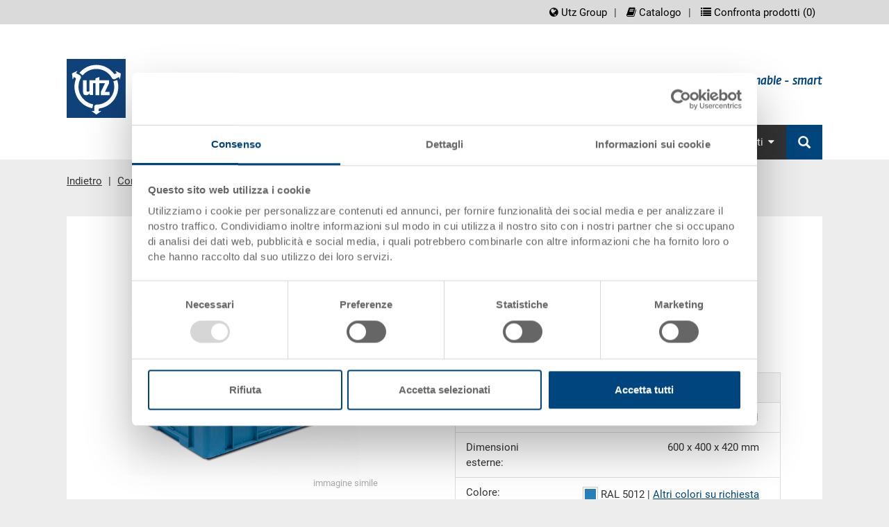

--- FILE ---
content_type: text/html;charset=utf-8
request_url: https://www.utzgroup.it/contenitore-eurotec-600-400-420-mm-21304390/
body_size: 10333
content:
  <!DOCTYPE html>
  <html>
    <head>
      <meta charset="utf-8">
      <title itemprop="name">Contenitore EUROTEC 600x400x420 mm ordinare on-line | Georg Utz AG</title>
      <meta name="description" content="Contenitore sistema EUROTEC, PP, blu luce RAL 5012, est. 600x400x420 mm, int. 565x365x405 mm, 83.5 l, pareti laterali chiuse, fondo doppio chiuso, 4 impugnature a conchiglia">
      <meta itemprop="description" content="Contenitore sistema EUROTEC, PP, blu luce RAL 5012, est. 600x400x420 mm, int. 565x365x405 mm, 83.5 l, pareti laterali chiuse, fondo doppio chiuso, 4 impugnature a conchiglia">
      <meta name="keywords" content="">
      <meta itemprop="keywords" content="">
      <link rel="shortcut icon" href="//cdn.highspeed-network.com/1344/44/themes/29/assets/favicon.ico" type="image/ico">
      <meta name="viewport" content="width=device-width, initial-scale=1" />  
      <meta content="Georg Utz AG" itemprop="provider"/>
      <meta content="orbiz Software GmbH" itemprop="creator"/>
      <script>
        var onDocumentReady = function(fn) {
          if (document.readyState == 'complete'){
            fn();
          } else {
            window.setTimeout(function() {onDocumentReady(fn);}, 100);
          }
        };
      </script>
      <script data-cookieconsent="ignore">
    window.dataLayer = window.dataLayer || [];
    function gtag() {
        dataLayer.push(arguments);
    }
    gtag("consent", "default", {
        ad_personalization: "denied",
        ad_storage: "denied",
        ad_user_data: "denied",
        analytics_storage: "denied",
        functionality_storage: "denied",
        personalization_storage: "denied",
        security_storage: "granted",
        wait_for_update: 500,
    });
    gtag("set", "ads_data_redaction", true);
    gtag("set", "url_passthrough", false);
</script>
      <script id="Cookiebot" src="https://consent.cookiebot.com/uc.js" data-culture="it" data-cbid="6bbcc20b-9e11-4506-bf75-587be2fbedee" data-blockingmode="auto" type="text/javascript"></script>
            <link rel="stylesheet" type="text/css" href="//cdn.highspeed-network.com/1344/44/themes/29/assets/css/Styles-1520864423.css" media="all">
      <link href="//cdn.highspeed-network.com/1344/44/themes/29/assets/css/photoswipe.css" type="text/css" rel="stylesheet">
      <link href="//cdn.highspeed-network.com/1344/44/themes/29/assets/css/default-skin.css" type="text/css" rel="stylesheet">
      <link rel="stylesheet" type="text/css" href="//cdn.highspeed-network.com/1344/44/themes/29/assets/css/styles.css" media="all">
      <link href="//cdn.highspeed-network.com/1344/44/themes/29/assets/css/print.css" type="text/css" rel="stylesheet" media="print">
      <link href="//cdn.highspeed-network.com/1344/44/themes/29/assets/css/fontawesome.min.css" rel="stylesheet" />
      <link href="//cdn.highspeed-network.com/1344/44/themes/29/assets/css/brands.min.css" rel="stylesheet" />
            <!-- Google Tag Manager -->
      <script>(function(w,d,s,l,i){w[l]=w[l]||[];w[l].push({'gtm.start': new Date().getTime(),event:'gtm.js'});var f=d.getElementsByTagName(s)[0],j=d.createElement(s),dl=l!='dataLayer'?'&l='+l:'';j.async=true;j.src='https://www.googletagmanager.com/gtm.js?id='+i+dl;f.parentNode.insertBefore(j,f);})(window,document,'script','dataLayer','GTM-NC9T69H');</script>
      <!-- End Google Tag Manager -->
            <script src="/dtjs/29/44/it/1764700299063/DT.js"></script>
      <script data-cookieconsent="ignore" type="text/javascript" src="//cdn.highspeed-network.com/1344/44/themes/29/assets/js/geoip.js"></script>
    </head>
    <body>
            <!-- Google Tag Manager (noscript) -->
      <noscript><iframe src="https://www.googletagmanager.com/ns.html?id=GTM-NC9T69H" height="0" width="0" style="display:none;visibility:hidden"></iframe></noscript>
      <!-- End Google Tag Manager (noscript) -->
      <!-- Global site tag (gtag.js) - Google Analytics -->
      <!--script async src="https://www.googletagmanager.com/gtag/js?id=UA-167613596-1"></script>
      <script>
      window.dataLayer = window.dataLayer || [];
      function gtag(){dataLayer.push(arguments);}
      gtag('js', new Date());
      gtag('config', 'UA-167613596-1');
      </script-->
            <div id="loadingDiv" class="outer"><div class="inner"><img src="//cdn.highspeed-network.com/1344/44/themes/29/assets/img/loader.gif" alt=""></div></div>
      <div class="invisible"><a name="toTop"> </a></div>
      <noscript>
        <style type="text/css">
         .cookieInfo{
           display: block;
         }      
        </style>
      </noscript>
      <div id="offcanvas-left" class="row-offcanvas row-offcanvas-left layout-fluid">
        <div class="content-offcanvas clearfix">
                                        <div id="layoutDefault" class="layoutDefault">
            <header role="banner">
              <div class="visible-md visible-lg">
                <div class="container">
                  <div class="top-nav">
                    <nav id="LanguageNavigation" class="LanguageNavigation hidden-print" role="navigation">
                      <h2 class="sr-only">screenreader.language_nav</h2>
                      </nav>
                    <nav id="MetaNavigation" class="MetaNavigation hidden-print" role="navigation">
                      <h2 class="sr-only">screenreader.meta_nav</h2>
                      <ul class="list-divided clearfix">
                        <li ><a href="https://www.utzgroup.com" target="_blank"><i class="fa fa-globe"></i> Utz Group</a></li><li ><a href="https://guit-shop-it.katalog.utzgroup.com/" target="_blank"><i class="fa fa-book"></i> Catalogo</a></li><li class="hidden-sm hidden-xs compareLink hideOnCanvasNav"><a href="javascript:void(0);" class="openCompareModal"><i class="fa fa-list"></i> Confronta prodotti (<span class="compareListAmount">0</span>)</a></li>
                      </ul>
                    </nav>
                  </div>
                  <div class="Logo">
                    <a href="/"><img alt="Il Gruppo Utz" src="//cdn.highspeed-network.com/1344/44/themes/29/assets/img/Logo.svg" width="0" height="0" /></a>
                    <div class="claim">
                      <h2 class="claimlabel">clever - creative - sustainable - smart</h2>
                    </div>
                  </div>
                  <nav id="MainNavigation" class="MainNavigation navbar navbar-default navbar-static-top navbar-right hidden-print" role="navigation">
                    <h2 class="sr-only">screenreader.main_nav</h2>                    
                    <ul class="nav navbar-nav">
                      <li class="sub dropdown ">
                            <a href="/contenitori/" target="" role="button" id="drop1" class="dropdown-toggle">Contenitori<i class="fa fa-caret-down"></i></a>                    
                            <ul class="dropdown-menu dropdown-menu-hover" role="menu" aria-labelledby="drop1">
                              <li class=""><a href="/contenitori-rako/" target="">RAKO</a></li> 
                                <li class=""><a href="/contenitori-eurotec/" target="">EUROTEC</a></li> 
                                <li class=""><a href="/contenitori-eurowave/" target="">EUROWAVE</a></li> 
                                <li class=""><a href="/contenitori-klt-vda-galia/" target="">KLT VDA / GALIA</a></li> 
                                <li class=""><a href="/contenitori-pieghevoli/" target="">Pieghevoli</a></li> 
                                <li class=""><a href="/contenitori-abbattibili/" target="">Abbattibili</a></li> 
                                <li class=""><a href="/contenitori-inseribili/" target="">Inseribili</a></li> 
                                </ul>
                          </li>
                        <li class="sub dropdown ">
                            <a href="/pallet/" target="" role="button" id="drop2" class="dropdown-toggle">Pallet<i class="fa fa-caret-down"></i></a>                    
                            <ul class="dropdown-menu dropdown-menu-hover" role="menu" aria-labelledby="drop2">
                              <li class=""><a href="/pallet-igienico-upal-h/" target="">UPAL-H / H1 igienico</a></li> 
                                <li class=""><a href="/pallet-industriale-upal-i/" target="">UPAL-I industriale</a></li> 
                                <li class=""><a href="/pallet-universale-upal-u/" target="">UPAL-U universale</a></li> 
                                <li class=""><a href="/pallet-smart-upal-s/" target="">UPAL-S smart</a></li> 
                                <li class=""><a href="/pallet-display-upal-d/" target="">UPAL-D display</a></li> 
                                <li class=""><a href="/pallet-export-upal-e/" target="">UPAL-E export</a></li> 
                                <li class=""><a href="/paretale-per-pallet/" target="">Paretali per pallet</a></li> 
                                </ul>
                          </li>
                        <li class="sub dropdown ">
                            <a href="/palletbox/" target="" role="button" id="drop3" class="dropdown-toggle">Palletbox<i class="fa fa-caret-down"></i></a>                    
                            <ul class="dropdown-menu dropdown-menu-hover" role="menu" aria-labelledby="drop3">
                              <li class=""><a href="/palletbox-klapa/" target="">KLAPA abbattibile</a></li> 
                                <li class=""><a href="/palletbox-paloxe/" target="">PALOXE</a></li> 
                                </ul>
                          </li>
                        <li class="sub dropdown ">
                            <a href="/prodotti-varie/" target="" role="button" id="drop4" class="dropdown-toggle">Varie<i class="fa fa-caret-down"></i></a>                    
                            <ul class="dropdown-menu dropdown-menu-hover" role="menu" aria-labelledby="drop4">
                              <li class=""><a href="/prodotti-per-industria-alimentare-e-gastronomia/" target="">Prodotti per industria alimentare e gastronomia</a></li> 
                                <li class=""><a href="/prodotti-per-settori-specifici/" target="">Prodotti per settori specifici</a></li> 
                                <li class=""><a href="/linea-ecologica/" target="">Linea ecologica</a></li> 
                                <li class=""><a href="/linea-esd/" target="">Linea ESD</a></li> 
                                <li class=""><a href="/carrelli/" target="">Carrelli</a></li> 
                                </ul>
                          </li>
                        <li class=""><a href="/accessori/" target="">Accessori</a></li> 
                        <li class="sub dropdown ">
                            <a href="/contatto-formulario/" target="" role="button" id="drop6" class="dropdown-toggle">Contatti<i class="fa fa-caret-down"></i></a>                    
                            <ul class="dropdown-menu dropdown-menu-hover" role="menu" aria-labelledby="drop6">
                              <li class=""><a href="/contatto-formulario/" target="">Modulo di richiesta</a></li> 
                                <li class=""><a href="https://www.utzgroup.com/ch/it/azienda/team-di-vendita/" target="_blank">Team di vendita</a></li> 
                                <li class=""><a href="/contatto-protezione-dei-dati/" target="">Modulo protezione dati</a></li> 
                                </ul>
                          </li>
                        <li class="search-item hidden-print">
                        <a href="https://www.utzgroup.com/de/suche/" class="main-nav-search">
                          <i class="glyphicon glyphicon-search"></i> 
                          <span class="hidden-lg hidden-md">Ricerca</span>
                        </a>
                        <form action="/search/" class="hidden" method="get" data-dt-tracking="fulltext_search">
                          <div class="input-group" id="searchbox">                    
                            <div class="form-group has-feedback has-clear">
                              <input type="text" name="q" value="" class="form-control" maxlength="40" placeholder="Ricerca prodotto / Ricerca pagine">
                              <span class="form-control-clear glyphicon glyphicon-remove form-control-feedback hidden"></span>
                            </div>
                            <span class="input-group-btn">
                              <button type="submit" class="btn btn-default"><i class="glyphicon glyphicon-search"></i></button>
                            </span>
                          </div>                
                        </form>            
                      </li>
                    </ul>
                  </nav>
                </div>
              </div>
              <div class="visible-xs visible-sm">
                <div class="mobile-topbar">
                  <div class="col-xs-6 pl-md-0 pr-md-0 hidden-print">
                    <form action="/search/" method="get" data-dt-tracking="fulltext_search">
                      <div class="input-group" id="searchbox_mobile" data-responsive="true">
                        <div class="form-group has-feedback has-clear">
                          <input type="text" name="q" value="" class="form-control" placeholder="Ricerca prodotto / Ricerca pagine">
                          <span class="form-control-clear glyphicon glyphicon-remove form-control-feedback hidden"></span>
                        </div>
                        <span class="input-group-btn">
                          <button type="submit" class="btn btn-default btn-bgr-blue"><i class="glyphicon glyphicon-search"></i></button>
                        </span>
                      </div>
                    </form>
                  </div>
                  <div class="col-xs-6 text-right pr-md-0 account-links hidden-print">
                    <div class="display-inline-block visible-sm-inline-block">
                          <a href="https://www.utzgroup.com" target="_blank"><i class="fa fa-globe"></i></a>
                        </div>
                        <div class="display-inline-block visible-sm-inline-block divider"> </div>
                                          <div class="display-inline-block visible-sm-inline-block">
                          <a href="https://guit-shop-it.katalog.utzgroup.com/" target="_blank"><i class="fa fa-book"></i></a>
                        </div>
                        <div class="display-inline-block visible-sm-inline-block divider"> </div>
                                          </div>
                  <div class="clearfix"></div>
                </div>  
                <div class="topbar-offcanvas">
                  <ul class="topbar-offcanvas-menu clearfix list-unstyled">
                    <li class="menu col-xs-2 burger hidden-print"><a href="#OffcanvasNavigation"><i class="fa fa-bars fa-3x"></i></a></li>
                    <li class="pull-right text-right logo">
                      <a href="/"><img alt="Il Gruppo Utz" src="//cdn.highspeed-network.com/1344/44/themes/29/assets/img/Logo.svg" width="0" height="0" /></a>
                    </li>
                  </ul>
                </div>
              </div>
            </header>
                                                      <div class="container margin-top-small">
    <nav id="RootlineNavigation" class="RootlineNavigation hidden-print" role="navigation" itemprop="breadcrumb">
      <ul xmlns:v="http://rdf.data-vocabulary.org/#">
                  <li class="active sub">
            <a href="javascript:history.back()" title="Indietro" class="active sub">Indietro</a> 
          </li>
                                                                                                  <li class="active sub" typeof="v:Breadcrumb">
                <a href="/contenitori/" title="Contenitori" class="active sub" rel="v:url" property="v:title">Contenitori</a>
              </li>
                          <li class="active sub" typeof="v:Breadcrumb">
                <a href="/contenitori-eurotec/" title="EUROTEC" class="active sub" rel="v:url" property="v:title">EUROTEC</a>
              </li>
                                                <li class="active current">Contenitore EUROTEC</li>
              </ul>
    </nav>
  </div>
                                                <section id="Content" class="Content" role="main">
              <h1 class="sr-only">contenuto principale</h1>
              <div class="container margin-top-large margin-bottom-large">
                                  <div class="row">
                    <div class="col-sm-12 subpage">
                      <div class="detailContainer" itemscope itemtype="http://schema.org/Product">
  <meta content="Contenitore EUROTEC 600x400x420 mm" itemprop="name"/>
  <meta content="5-6442-0-V.5070.0101" itemprop="sku"/>
  <meta content="http://cdn.highspeed-network.com/1344/44/themes/29/assets/img/logo.png" itemprop="logo"/>
  <meta itemprop="image" content="http://cdn.highspeed-network.com/1344/1515472213/media/products/large/5-6442-0-V.5070.0101_1.jpg" />  
  <span itemprop="offers" itemscope itemtype="http://schema.org/Offer">
    <meta content="" itemprop="price"/>
    <meta content="EUR" itemprop="priceCurrency"/>
  </span>
    <meta content="blu luce" itemprop="color"/>
  <div class="col-sm-12 col-md-12 col-lg-5">
    <div class="row mr-lg-0">
      <!-- Product Name -->
      <h2 class="text-center hidden-lg">Contenitore EUROTEC</h2>
      <p class="font-size-18 text-center hidden-lg">Contenitore EUROTEC 600x400x420 mm</p>
      <!-- Artikel Bild -->
      <div class="detImage" style="display:none;">
          <!-- Slider -->
          <div id="main_image_carousel" class="carousel slide" data-ride="false" data-interval="false">
            <div class="carousel-inner" role="listbox">
                    <div class="item active" data-index="0">
                      <div class="imgBox">
                        <span class="zoomSpan">
                          <img data-url="//cdn.highspeed-network.com/1344/1515472213/media/products/original/5-6442-0-V.5070.0101_1.jpg" class="d-block w-100 sliderimg" src="//cdn.highspeed-network.com/1344/1515472213/media/products/large/5-6442-0-V.5070.0101_1.jpg" alt="Contenitore EUROTEC 600x400x420 mm" data-slideimgw="1024" data-slideimgh="1024">
                        </span>
                      </div>
                    </div>
            </div>
          </div>
          <p class="text-right text-grey"><small>immagine simile</small></p>
          <div class="pswp" tabindex="-1" role="dialog" aria-hidden="true">
  <div class="pswp__bg"></div>
  <div class="pswp__scroll-wrap">
    <div class="pswp__container">
      <div class="pswp__item"></div>
      <div class="pswp__item"></div>
      <div class="pswp__item"></div>
    </div>
    <div class="pswp__ui pswp__ui--hidden">
      <div class="pswp__top-bar">
        <div class="pswp__counter"></div>
        <a href="#" class="lightcase-icon-close pswp__button--close" style="opacity: 1;"><span>Close</span></a>
        <!--<button class="pswp__button pswp__button--close" title="Close (Esc)"></button>-->
        <!--<button class="pswp__button pswp__button--share" title="Share"></button>-->
        <!--<button class="pswp__button pswp__button--fs" title="Toggle fullscreen"></button>-->
        <button class="pswp__button pswp__button--zoom" title="Zoom in/out"></button>
        <div class="pswp__preloader">
          <div class="pswp__preloader__icn">
            <div class="pswp__preloader__cut">
              <div class="pswp__preloader__donut"></div>
            </div>
          </div>
        </div>
      </div>
      <!--
      <div class="pswp__share-modal pswp__share-modal--hidden pswp__single-tap">
        <div class="pswp__share-tooltip"></div> 
      </div>
      -->
      <button class="pswp__button pswp__button--arrow--left" title="Previous (arrow left)">
      </button>
      <button class="pswp__button pswp__button--arrow--right" title="Next (arrow right)">
      </button>
      <div class="pswp__caption">
        <div class="pswp__caption__center"></div>
      </div>
    </div>
  </div>
</div>
      </div>
      <!-- 3D-Ansicht -->
        <hr />
        <p class="tdv_link"><a href="https://3d.utzgroup.com/view/eurotec-double-welded-base?e=true&l=false&s=true&t=false&lng=en" class="modalVideoLink sketchfab text-underline">Vedi animazione 3D</a></p>
      <!-- Sonderanfertigungen -->
      <div class="list-group mt-21 visible-lg-block">
        <div class="card">
          <div class="card-header">
            <a class="list-group-item" data-toggle="collapse" href="#specials" aria-expanded="true" aria-controls="specials">
              <i class="more-less glyphicon glyphicon-menu-up"></i>
              Personalizzazioni - la nostra specialità
            </a>
          </div>
          <div id="specials" class="collapse in lg">
            <div class="card-body p-10">
              <ul>
                <li>Altri colori</li>
                <li>Il suo logo / etichette <a href="javascript:void();" class="openContentModal text-underline"  data-url="/scritte-e-identificazione/">(Esempi)</a></li>
                <li>Soluzioni individuali</li>
                <li>Finiture</li>
                <li>Transponder (RFID) / Barcodes <a href="javascript:void();" class="openContentModal text-underline"  data-url="/scritte-e-identificazione/">(Esempi)</a></li>  
              </ul>
              <a href="javascript:history.back();" class="openAskOfferModal">
                <button class="btn btn-primary">Richiedi offerta</button>
              </a>  
            </div>
          </div>
        </div>     
      </div>
      <!-- Sec. and Order -->
      <hr class="hidden-lg" />
    </div>
  </div>
  <div class="col-sm-12 col-md-12 col-lg-6 col-lg-offset-1">
    <div class="row ml-md-lg-0">
      <!-- Product Name -->
      <h2 class="visible-lg-block">Contenitore EUROTEC</h2>
      <p class="font-size-18 visible-lg-block">Contenitore EUROTEC 600x400x420 mm</p>
        <!-- Produkt Preis -->
        <!-- Deliver Info -->
        <p>
            Disponbilità: su richiesta
        </p>
        <!-- Orderrow  -->
          <div class="noOrderAlert red">Il prodotto non può essere ordinato online: <a href="javascript:void(0);" class="openAskOfferModal text-underline red">Richiedi offerta</a></div>
        <!-- Mengenstaffel  -->
      <!-- Bestellnummer, Außenmaße, Farbe -->
      <div class="mt-21">
        <div class="col-sm-12 col-md-12 col-lg-12">
          <div class="row">
            <div class="list-group">
              <div class="card">
                <div class="card-header">
                  <a class="list-group-item">
                    Dati articolo
                  </a>
                </div>
                <div>
                  <div class="card-body">
                    <!-- Bestellnr. -->
                    <div class="list-group-item">
                      <div class="col-sm-4 col-md-4 col-lg-4 pl-md-0">Codice</div>
                      <div class="col-sm-8 col-md-8 col-lg-8 pl-md-0 text-right-md">5-6442-0-V.5070.0101</div>
                      <div class="clearfix"> </div>
                    </div>
                    <!-- Außenmaße -->
                      <div class="list-group-item">
                        <div class="col-sm-4 col-md-4 col-lg-4 pl-md-0">Dimensioni esterne:</div>
                        <div class="col-sm-8 col-md-8 col-lg-8 pl-md-0 text-right-md">
                          600  x 400  x 420 mm
                        </div>
                        <div class="clearfix"> </div>
                      </div>
                    <!-- Silafix Größe -->
                    <!-- Farbe -->
                    <div class="list-group-item">
                      <div class="col-sm-4 col-md-4 col-lg-4 pl-md-0">Colore:</div>
                      <div class="col-sm-8 col-md-8 col-lg-8 pl-md-0 text-right-md">
                          <div class="colorpicker display-inline-block" style="position: relative; top:3px;">
                            <div class="innerColor" style="background-color:#2781bb">
                              <img title="blu luce" alt="blu luce" src="//cdn.highspeed-network.com/1344/44/themes/29/assets/img/spacer.gif">
                            </div>
                          </div>
                        RAL 5012 | <a href="javascript:void(0);" class="openAskOfferModal text-underline">Altri colori su richiesta</a>
                      </div>
                      <div class="clearfix"> </div>
                    </div>
                    <!-- Verpackungseinheiten -->
                  </div>
                </div>
              </div>
            </div>
          </div>
        </div>
      </div>              
      <hr />
      <!-- Angebot anfordern -->
      <a href="javascript:void(0)" class="openAskOfferModal pull-left-sm">
        <button class="btn btn-primary">Richiedi offerta</button>
      </a>
      <!-- Produkt vergleichen -->
      <a href="javascript:void(0)" class="addToCompareList pull-right-sm hidden-sm hidden-xs">
        <button class="btn btn-primary">Confronta prodotto</button>
      </a>
      <div class="clearfix"> </div>
      <div class="mt-21">
  <div class="col-sm-12 col-md-12 col-lg-12">
    <div class="row">
      <div class="list-group">
        <div class="card">
          <div class="card-header">
            <a class="list-group-item" data-toggle="collapse" href="#tech_data" aria-expanded="true" aria-controls="tech_data">
              <i class="more-less glyphicon glyphicon-menu-up"></i>
              Dati tecnici
            </a>
          </div>
          <div id="tech_data" class="collapse in lg">
            <div class="card-body">
              <!-- Innenmaße -->
                <div class="list-group-item">
                  <div class="col-sm-4 col-md-4 col-lg-4 pl-md-0">Dimensioni interne</div>
                  <div class="col-sm-8 col-md-8 col-lg-8 pl-md-0 text-right-md">565 x 365 x 405 mm</div>
                  <div class="clearfix"> </div>
                </div>
              <!-- Nutzhöhe -->
                <div class="list-group-item">
                  <div class="col-sm-4 col-md-4 col-lg-4 pl-md-0">Altezza effettiva</div>
                  <div class="col-sm-8 col-md-8 col-lg-8 pl-md-0 text-right-md pl-md-0">393 mm</div>
                  <div class="clearfix"> </div>
                </div>
              <!-- Stappelhöhe -->
                <div class="list-group-item">
                  <div class="col-sm-4 col-md-4 col-lg-4 pl-md-0">Altezza di impilamento</div>
                  <div class="col-sm-8 col-md-8 col-lg-8 pl-md-0 text-right-md pl-md-0">408 mm</div>
                  <div class="clearfix"> </div>
                </div>
              <!-- Volumen -->
                <div class="list-group-item">
                  <div class="col-sm-4 col-md-4 col-lg-4 pl-md-0">Volume</div>
                  <div class="col-sm-8 col-md-8 col-lg-8 pl-md-0 text-right-md pl-md-0">83.5 l</div>
                  <div class="clearfix"> </div>
                </div>
              <!-- Gewicht -->
                <div class="list-group-item">
                  <div class="col-sm-4 col-md-4 col-lg-4 pl-md-0">Peso</div>
                  <div class="col-sm-8 col-md-8 col-lg-8 pl-md-0 text-right-md pl-md-0">4,03 kg</div>
                  <div class="clearfix"> </div>
                </div>
              <!-- Material -->
                  <div class="list-group-item">
                    <div class="col-sm-4 col-md-4 col-lg-4 pl-md-0">Materiale</div>
                    <div class="col-sm-8 col-md-8 col-lg-8 pl-md-0 text-right-md pl-md-0">PP</div>
                    <div class="clearfix"> </div>
                  </div>
              <!-- Seitenwand -->
                <div class="list-group-item">
                  <div class="col-sm-4 col-md-4 col-lg-4 pl-md-0">Pareti laterali</div>
                  <div class="col-sm-8 col-md-8 col-lg-8 pl-md-0 text-right-md pl-md-0">chiuse</div>
                  <div class="clearfix"> </div>
                </div>
              <!-- Bodenvariante -->
                <div class="list-group-item">
                  <div class="col-sm-4 col-md-4 col-lg-4 pl-md-0">Fondo</div>
                  <div class="col-sm-8 col-md-8 col-lg-8 pl-md-0 text-right-md pl-md-0">doppio fondo chiuso</div>
                  <div class="clearfix"> </div>
                </div>
              <!-- Griffe -->
                  <div class="list-group-item">
                    <div class="col-sm-4 col-md-4 col-lg-4 pl-md-0">Impugnature</div>
                    <div class="col-sm-8 col-md-8 col-lg-8 pl-md-0 text-right-md pl-md-0">4 impugnature a conchiglia</div>
                    <div class="clearfix"> </div>
                  </div>
              <!-- Systemvariante -->
                  <div class="list-group-item">
                    <div class="col-sm-4 col-md-4 col-lg-4 pl-md-0">Variante di sistema</div>
                    <div class="col-sm-8 col-md-8 col-lg-8 pl-md-0 text-right-md pl-md-0">impilabile</div>
                    <div class="clearfix"> </div>
                  </div>
              <!-- Verriegelung -->
              <!-- Koffergriff -->
              <!-- Oberdeck -->
              <!-- Unterdeck -->
              <!-- Kufenausführung -->
              <!-- Flächenlast im Regal -->
              <!-- Maximale Flächenlast -->
              <!-- Entnahemmöglichkeit -->
              <!-- Rollen -->
              <!-- Rollengröße -->
              <!-- Nutzlast -->
              <!-- Durchmesser -->
              <!-- Glashöhe -->
              <!-- Fächer -->
              <!-- Fächer Grösse -->
              <!-- Verpackungsgruppe -->
              <!-- Registriernummer -->
              <!-- Höhe (geklappt) -->
              <!-- Typ -->
              <!-- Verstärkung -->
              <!-- Sicherungsrand -->
              <!-- Flächenbelastung - statisch -->
              <!-- Flächenbelastung - dynamisch -->
              <!-- Flächenbelastung - im Regal - Auflage längsseitig -->
              <!-- Flächenbelastung - im Regal - Auflage kurzseitig -->
              <!-- Bodenrandöffnung -->
              <!-- Auflast -->
              <!-- Passend zu -->
            </div>
          </div> 
        </div>
      </div>
    </div>
  </div>
</div>
      <!-- Artikelbeschreibung  -->
      <div itemprop="description">
        <p>Contenitore EUROTEC, PP, blu luce RAL 5012, esterno 600x400x420 mm, interno 565x365x405 mm, 83.5 l, pareti chiuse, doppio fondo chiuso, 4 impugnature a conchiglia, scanalatura per forche chiusa, punti di presa orizzontale aperti, porta etichette integrato su tutti i lati, angoli di presa 50 mm</p>
      </div>
    </div>
  </div>
  <div class="clearfix"> </div>
  <!-- Optionales Zubehör  -->
  <div class="col-sm-12 col-md-12 col-lg-12">
    <div class="row mr-lg-0">
      <!-- Sonderanfertigungen -->
      <div class="list-group mt-21 hidden-lg">
        <div class="card">
          <div class="card-header">
            <a class="list-group-item" data-toggle="collapse" href="#specials_mobile" aria-expanded="true" aria-controls="specials_mobile">
              <i class="more-less glyphicon glyphicon-menu-up"></i>
              Personalizzazioni - la nostra specialità
            </a>
          </div>
          <div id="specials_mobile" class="collapse">
            <div class="card-body p-10">
              <ul>
                <li>Altri colori</li>
                <li>Il suo logo / etichette <a href="javascript:void();" class="openContentModal text-underline"  data-url="/scritte-e-identificazione/">(Esempi)</a></li>
                <li>Soluzioni individuali</li>
                <li>Finiture</li>
                <li>Transponder (RFID) / Barcodes <a href="javascript:void();" class="openContentModal text-underline" data-url="/scritte-e-identificazione/">(Esempi)</a></li>  
              </ul>
              <a href="javascript:history.back();" class="openAskOfferModal">
                <button class="btn btn-primary">Richiedi offerta</button>
              </a>  
            </div>
          </div>
        </div>     
      </div>
      <!-- Sec. and Order -->
    </div>
  </div>
</div>          
<!-- Modal -->
<div class="modal fade" id="contentModal" tabindex="-1" role="dialog" aria-hidden="true">
  <div class="modal-dialog  modal-dialog-centered  modal-lg" role="document">
    <div class="modal-content">
      <div class="modal-header">
        <button type="button" class="close pull-right" data-dismiss="modal" aria-label="Chiudere (Esc)">
          <span aria-hidden="true">&times;</span>
        </button>
        <h5 class="modal-title"> </h5>
      </div>
      <div class="modal-body">
      </div>
    </div>
  </div>
</div>
<!-- Angebot anfordern Modalfenster -->
<div class="modal fade" id="askOfferModal" tabindex="-1" role="dialog" aria-hidden="true">
  <div class="modal-dialog  modal-dialog-centered modal-lg" role="document">
    <div class="modal-content">
      <div class="modal-header">
        <button type="button" class="close" data-dismiss="modal" aria-label="Chiudere (Esc)">
          <span aria-hidden="true">&times;</span>
        </button>
        <h5 class="modal-title">Prego contattarmi per il seguente prodotto:</h5>
      </div>
      <div class="modal-body">
          <div class="col-sm-12 col-md-12 col-lg-2">
            <div class="row mr-lg-0">
              <img class="product_thumb" src="//cdn.highspeed-network.com/1344/1515472213/media/products/small/5-6442-0-V.5070.0101_1.jpg" alt=""/>
            </div>  
          </div>
          <div class="col-sm-12 col-md-12 col-lg-10">
            <div class="row mr-lg-0">
              <p>
                <strong>Contenitore EUROTEC</strong><br />
                Codice: 5-6442-0-V.5070.0101
              </p>
            </div>  
          </div>
          <div class="clearfix"> </div>
        <p class="scMsg">
          <b>Grazie!</b><br/><br/>Abbiamo ricevuto la sua richiesta – Grazie per il suo interesse!<br />Per favore cliccare <a href="javascript:$.magnificPopup.close()">qui</a> per chiudere la finestra.          
        </p>
        <hr />
        <p class="error_msg red">
          <span class="generalError" >Si è verificato un errore inviando l'e-mail.<br />La preghiamo di controllare i dati inseriti o di riprovare più tardi.</span>
          <span class="captchaError"><br>Bitte überprüfen Sie das ausgefüllte Captcha!</span>
        </p>
        <form action="/contatto-formulario/.json" method="post" id="offerForm" class="ajaxForm">
          <input type="hidden" name="contact[_string1]" value="offer">
          <input type="hidden" name="contact[_string4]" value="Contenitore EUROTEC">
          <input type="hidden" name="contact[_string5]" value="5-6442-0-V.5070.0101">
          <input type="hidden" name="contact[subject]" value="Richiedi offerta">
          <input type="hidden" name="contact[_string6]" value="">
          <div class="row">
            <div class="col-sx-12 col-sm-6">
              <div class="form-group ffield no-strong">
                <label for="contact[company]">Società *:</label>
                <input type="text" id="contact[company]" name="contact[company]" required maxlength="40" value="" class="form-control" />
                <small class="errMessage red">Per favore inserire Società!</small>
              </div>      
              <div class="form-group ffield no-strong">
                <label for="contact[gender]">Appellativo: *</label>
                <select id="contact[gender]" name="contact[gender]" required value="" class="form-control" >
                  <option value="" data-invalid="true">selezionare ...</option>
                  <option value="m">Signor</option>
                  <option value="f">Signora</option> 
                </select>
                <small class="errMessage red">Per favore selezionare Appellativo!</small>
              </div>
              <div class="form-group ffield no-strong">
                <label for="contact[first_name]">Nome: *</label>
                <input type="text" id="contact[first_name]" name="contact[first_name]" required maxlength="30" value="" class="form-control" />
                <small class="errMessage red">Per favore inserire Nome!</small>
              </div>
              <div class="form-group ffield no-strong">
                <label for="contact[last_name]">Cognome: *</label>
                <input type="text" id="contact[last_name]" name="contact[last_name]" required maxlength="30" value="" class="form-control" />
                <small class="errMessage red">Per favore inserire Cognome!</small>
              </div>
              <div class="form-group ffield no-strong">
                <label for="contact[line2]" class="grid_3 alpha omega">Via e numero civico: *</label>
                <input type="text" id="contact[line2]" name="contact[line2]" required maxlength="30" value="" class="form-control" />
                <small class="errMessage red">Per favore inserire Via e numero civico!</small>
              </div>
              <div class="form-group ffield no-strong">
                <div><label for="contact[zip]">CAP / Città: *</label></div>
                <div class="row">
                  <div class="col-xs-4 col-sm-3 col-md-3 p-r-5">
                    <input type="text" id="contact[zip]" name="contact[zip]" required maxlength="5" value="" class="form-control" />
                  </div>
                  <div class="col-xs-8 col-sm-9 col-md-9 p-l-5">  
                    <input type="text" id="contact[city]" name="contact[city]" required maxlength="30" value="" class="form-control" />
                  </div>
                </div>
                <small class="errMessage red">Per favore inserire CAP / Città!</small>
              </div>
            </div>
            <div class="col-sx-12 col-sm-6">
              <div class="form-group ffield no-strong">
                <label for="contact[email]">Indirizzo email: *</label>
                <input type="email" id="contact[email]" name="contact[email]" required maxlength="50" value="" class="form-control" />
                <small class="errMessage red">Per favore inserire Indirizzo email!</small>
              </div>
              <div class="form-group ffield no-strong">
                <label for="contact[phone]">Telefono: *</label>
                <input type="text" id="contact[phone]" name="contact[phone]" required maxlength="30" value="" class="form-control" />
                <small class="errMessage red">Per favore inserire Telefono!</small>
              </div>
              <div class="form-group ffield no-strong">
                <label for="contact[message]">Messaggio: *</label>
                <textarea id="contact[message]" name="contact[message]" required maxlength="2000" cols="30" rows="3" class="form-control" style="resize: vertical;"></textarea>
                <small class="errMessage red">Per favore inserire Messaggio!</small>
              </div>
            </div>
          </div>
          <div class="row">  
            <div class="col-sx-12 col-sm-12">
              <div class="form-group ffield no-strong captchaCont ">
                <label>Captcha *:</label>
                <div id="askoffer_form_captcha" class="captchaEl captchaKey" data-capchakey="6LezFzoUAAAAAFRr50CSYOySDUI423REmdzVB-54"> </div>
                <small class="errMessage red">Per favore inserire Captcha!</small>   
              </div>
              <button type="submit" value="Invia" class="btn btn-primary submitForm">Invia</button>
              <button type="reset" value="Cancella" class="btn btn-primary">Cancella</button>
            </div>
          </div>              
        </form>
      </div>
    </div>
  </div>
</div>
<!-- Artikel vergleichen -->
<script type="text/javascript">
product = {"id":102448,"sku":"5-6442-0-V.5070.0101","group_number":"1020","name":"Contenitore EUROTEC","short_description":"Contenitore EUROTEC 600x400x420 mm","description":"Contenitore EUROTEC, PP, blu luce RAL 5012, esterno 600x400x420 mm, interno 565x365x405 mm, 83.5 l, pareti chiuse, doppio fondo chiuso, 4 impugnature a conchiglia, scanalatura per forche chiusa, punti di presa orizzontale aperti, porta etichette integrato su tutti i lati, angoli di presa 50 mm","tax_type":"tax_normal","tax_class_handle":"regular","shipping_class_handle":"standard","payment_class_handle":"standard","weight":4.0300000,"packaging_quantity":1.0000000,"min_order_quantity":250,"stock":0,"stock_limit":0,"url":"/contenitore-eurotec-600-400-420-mm-21304390/","page_id":273,"review_list":{"review_count":0,"average_rating":0.0,"distribution":[],"reviews":[]},"sellable_from":"2018-01-05T16:30:08Z","sellable_till":"2038-01-18T02:14:07Z","is_sellable":true,"non_discountable":false,"title":"Contenitore EUROTEC 600x400x420 mm ordinare on-line","meta_description":"Contenitore sistema EUROTEC, PP, blu luce RAL 5012, est. 600x400x420 mm, int. 565x365x405 mm, 83.5 l, pareti laterali chiuse, fondo doppio chiuso, 4 impugnature a conchiglia","color_enum":{"id":95,"value":"#2781bb","name":"blu luce"},"size_enum":{"id":78,"value":"600x400","name":"600 x 400"},"_integer1":420,"_integer2":600,"_integer3":400,"_string2":"5-6442-0-V","_string3":"RAL 5012","_string4":"https://3d.utzgroup.com/view/eurotec-double-welded-base?e=true&l=false&s=true&t=false&lng=en","_float1":393.0000000,"_float2":408.0000000,"_float3":83.5000000,"_float6":565.0000000,"_float7":365.0000000,"_float8":405.0000000,"_enum1":{"id":1,"value":"1","name":"chiuse"},"_enum2":{"id":11,"value":"5","name":"doppio fondo chiuso"},"_multi_enum1":[{"id":19,"value":"3","name":"4 impugnature a conchiglia"}],"_multi_enum2":[{"id":25,"value":"3","name":"impilabile"}],"_multi_enum6":[{"id":54,"value":"1","name":"PP"}],"_multi_enum9":[{"id":113,"value":"#2781bb","name":"blu"}],"attribute_set_id":1,"bread_crumbs":[{"id":569,"type":"product_list","name":"Contenitori","url":"/contenitori/"},{"id":273,"type":"product_list","name":"EUROTEC","url":"/contenitori-eurotec/"}],"price_tiers":[],"media":[{"src":"5-6442-0-V.5070.0101_1.jpg","type":"media_image","aspect_ratio":1.0000000,"width":1024,"height":1024,"version":1515472213,"featured":true}],"featured_media":{"src":"5-6442-0-V.5070.0101_1.jpg","type":"media_image","aspect_ratio":1.0000000,"width":1024,"height":1024,"version":1515472213},"available_options":[],"variants":[],"associations":{},"bundles":[]};
</script>
<div class="modal fade" id="compareArticleModal" tabindex="-1" role="dialog" aria-hidden="true">
  <div class="modal-dialog  modal-dialog-centered modal-xlg modal-lg" role="document">
    <div class="modal-content">
      <div class="modal-header hidden-print">
        <button type="button" class="close hidden-print" data-dismiss="modal" aria-label="Chiudere (Esc)">
          <span aria-hidden="true">&times;</span>
        </button>
        <h5 class="modal-title">Confronta prodotto</h5>
      </div>
      <div class="modal-body pt-0 pl-0 pr-0">
         <div class="noItemsMsg">
           <b>Non ci sono articoli nella lista di confronto!</b>
         </div>
         <div class="mainCompareList">
           <table class="table table-bordered table-striped compare-table bl-0 bt-0 br-0">
  <thead>
    <tr>
      <th class="bl-0 bb-0"> </th>
    </tr>
    <tr>
      <th class="bl-0 bb-0 bt-0"> </th>
    </tr>
    <tr class="hidden-print">
      <th class="bl-0 bt-0"> </th>
    </tr>
  </thead>
    <tbody>
      <tr>
        <td class="bl-0">Prezzo</td>
      </tr>
      <tr>
         <td class="bl-0">Codice</td>
      </tr>
      <tr>
        <td class="bl-0">Dimensioni esterne</td>
      </tr>
      <tr>
        <td class="bl-0">Misura (Silafix)</td>
      </tr>
      <tr>
        <td class="bl-0">Colore</td>
      </tr>
      <tr>
        <td class="bl-0">Dimensioni interne</td>
      </tr>
      <tr>
        <td class="bl-0">Altezza effettiva</td>
      </tr>
      <tr>
        <td class="bl-0">Altezza di impilamento</td>
      </tr>
      <tr>
        <td class="bl-0">Volume</td>
      </tr>
      <tr>
        <td class="bl-0">Peso</td>
      </tr>
      <tr>
        <td class="bl-0">Materiale</td>
      </tr>
      <tr>
        <td class="bl-0">Pareti laterali</td>
      </tr>
      <tr>
        <td class="bl-0">Fondo</td>
      </tr>
      <tr>
        <td class="bl-0">Impugnature</td>
      </tr>
      <tr>
        <td class="bl-0">Variante di sistema</td>
      </tr>
      <tr>
        <td class="bl-0">Chiusura con serratura</td>
      </tr>
      <tr>
        <td class="bl-0">Maniglia</td>
      </tr>
      <tr>
        <td class="bl-0">Piano superiore</td>
      </tr>
      <tr>
        <td class="bl-0">Ponte inferiore</td>
      </tr>
      <tr>
        <td class="bl-0">Versione pattini / piedi</td>
      </tr>
        <tr>
        <td class="bl-0">Carico distribuito su scaffale</td>
      </tr>
      <tr>
        <td class="bl-0">Carico utile</td>
      </tr>
      <tr>
        <td class="bl-0">Aperture di prelievo</td>
      </tr>
      <tr>
        <td class="bl-0">Ruote</td>
      </tr>
      <tr>
        <td class="bl-0">Grandezza ruote</td>
      </tr>
      <tr>
        <td class="bl-0">Carico utile</td>
      </tr>      
    </tbody>
</table>
         </div>
      </div>
      <div class="modal-footer bt-0 hidden-print">
        <div class="row">
        <div class="col-md-12">
          <button type="button" class="print-compare-list btn btn-primary pull-left">Stampa</button><button type="button" class="close-modal btn btn-primary mb-4 pull-right">Chiudi</button>
        </div>
        </div>
      </div>  
    </div>
  </div>
</div>
                    </div>
                  </div>
                              </div>
                          </section>
          </div>
          <footer id="Footer" class="Footer hidden-print" role="contentinfo">
            <div class="logoslider no-margin-bottom">                </div>
            <div class="footerRow">
              <div class="container">
                <div class="row">
                  <h1 class="sr-only">piè di pagine</h1>
                  <div class="csc-element fluidcontent_content ">
                    <div class="row">
                      <div class="col-sm-4 margin-bottom-large">
                        <h4 class="header header-default">Contattaci</h4>
                        <p>
                          Utz Group                                                        <br />
                          Sales Office Italia                                                        <br />
                          <br />
                          <a href="#" class="request" data-u_target="info.it" data-u_host="utzgroup.com">E-Mail: info.it@<i class="hidden">clutter</i>utzgroup.com</a>
                                                                                      <br />
                          </p>
                        </div>
                      <div class="col-sm-4 margin-bottom-large">
                        <h4 class="header header-default">Condizioni generali</h4>
                        <p>
                          <a href="/colophon/" target="">Informazioni legali</a><br />
                                                      <a href="/protezione-dati/" target="">Protezione dati</a><br />
                                                      <a href="/impostazioni-dei-cookie/" target="">Impostazioni dei cookie</a><br />
                                                      <a href="/condizioni-d-uso/" target="">Condizioni d‘uso</a><br />
                                                      <a href="/termini-generali-e-condizioni/" target="">Condizioni generali</a><br />
                                                      </p>
                        <h4 class="header header-default"><a href="https://www.utzgroup.com" target="_blank">Utz Group</a></h4>
                                                  </div>
                      <div class="col-sm-4 margin-bottom-large">
                        <h4 class="header header-default">Competenze</h4>
                                                            <div class="ce-textpic">
                                  <div class="row">
                                                                        <div class="col-md-12 ce-bodytext">
                                      <p>
                                        <a href="/certificati/" data-fix="1" target="">                                        Certificati                                        </a>                                      </p>
                                    </div>
                                  </div>
                                </div>
                              <div class="ce-textpic">
                                  <div class="row">
                                                                        <div class="col-md-12 ce-bodytext">
                                      <p>
                                        <a href="/adesioni-ad-associazioni-professionali/" data-fix="1" target="">                                        Adesioni                                        </a>                                      </p>
                                    </div>
                                  </div>
                                </div>
                              </div>
                    </div>
                  </div>
                  <p class="copyright margin-bottom-small">© <span class='cYear'>2014</span> Georg Utz Holding AG</p>
                </div>
              </div>
            </div>
          </footer>
        </div>
        <h1 class="sr-only">Contenitore EUROTEC 600x400x420 mm ordinare on-line | Georg Utz AG</h1>
      </div>
      <a href="#" class="back-to-top hidden-print" role="button"><span class="glyphicon glyphicon-chevron-up"></span></a>
            <div class="redwin">
        <div class="modal fade" id="redirectModal" tabindex="-1" role="dialog" aria-hidden="true">
  <div class="modal-dialog  modal-dialog-centered modal-lg" role="document">
    <div class="modal-content">
      <div class="modal-header">
        <button type="button" class="close" data-dismiss="modal" aria-label="Chiudere (Esc)">
          <span aria-hidden="true">&times;</span>
        </button>
      </div>
      <div class="modal-body d-none asdefault">
                  <p>Are you a customer from another country?</p>  
                          Please visit our web page: <a href="http://www.utzgroup.com" target="_self">www.utzgroup.com</a>
              </div>
      <div class="modal-body d-none asfallback">
                  <p>Are you a customer from another country?</p>  
                          Please visit our web page: <a href="http://www.utzgroup.com" target="_self">www.utzgroup.com</a>
              </div>
    </div>
  </div>
</div>      </div>
      <script data-cookieconsent="ignore" src="//cdn.highspeed-network.com/1344/44/themes/29/assets/js/libs-1520864409.js"></script>
      <script data-cookieconsent="ignore" src="//cdn.highspeed-network.com/1344/44/themes/29/assets/js/scripts-1520864427.js"></script>
      <script data-cookieconsent="ignore" type="text/javascript" src="//cdn.highspeed-network.com/1344/44/themes/29/assets/js/jcookie-min.js"></script>
      <script data-cookieconsent="ignore" type="text/javascript" src="//cdn.highspeed-network.com/1344/44/themes/29/assets/js/jstorage.min.js"></script>
      <script data-cookieconsent="ignore" type="text/javascript" src="//cdn.highspeed-network.com/1344/44/themes/29/assets/js/jquery.highlight.js"></script>
      <script data-cookieconsent="ignore" type="text/javascript" src="//cdn.highspeed-network.com/1344/44/themes/29/assets/js/oss_aio.js"></script>
      <script data-cookieconsent="ignore" type="text/javascript" src="//cdn.highspeed-network.com/1344/44/themes/29/assets/js/jquery.zoom.js"></script>
      <script data-cookieconsent="ignore" type="text/javascript" src="//cdn.highspeed-network.com/1344/44/themes/29/assets/js/vhs-assets.js"></script>
      <script data-cookieconsent="ignore" type="text/javascript" src="//cdn.highspeed-network.com/1344/44/themes/29/assets/js/photoswipe.min.js"></script>
      <script data-cookieconsent="ignore" type="text/javascript" src="//cdn.highspeed-network.com/1344/44/themes/29/assets/js/photoswipe-ui-default.min.js"></script>
            <script src="/dtjs/29/44/it/1764700299063/DT.js"></script>      <script data-cookieconsent="ignore" src="//cdn.highspeed-network.com/1344/44/themes/29/assets/js/scripts.js"></script>
    </body>
  </html>



--- FILE ---
content_type: text/css
request_url: https://cdn.highspeed-network.com/1344/44/themes/29/assets/css/fontawesome.min.css
body_size: 20348
content:
/*!
 * Font Awesome Free 6.6.0 by @fontawesome - https://fontawesome.com
 * License - https://fontawesome.com/license/free (Icons: CC BY 4.0, Fonts: SIL OFL 1.1, Code: MIT License)
 * Copyright 2024 Fonticons, Inc.
 */.fa6{font-family:var(--fa-style-family, "Font Awesome 6 Free");font-weight:var(--fa-style,900)}.fa6,.fa6-brands,.fa6-classic,.fa6-regular,.fa6-sharp-solid,.fa6-solid,.fa6b,.fa6r,.fa6s{-moz-osx-font-smoothing:grayscale;-webkit-font-smoothing:antialiased;display:var(--fa-display,inline-block);font-style:normal;font-variant:normal;line-height:1;text-rendering:auto}.fa6-classic,.fa6-regular,.fa6-solid,.fa6r,.fa6s{font-family:'Font Awesome 6 Free'}.fa6-brands,.fa6b{font-family:'Font Awesome 6 Brands'}.fa6-1x{font-size:1em}.fa6-2x{font-size:2em}.fa6-3x{font-size:3em}.fa6-4x{font-size:4em}.fa6-5x{font-size:5em}.fa6-6x{font-size:6em}.fa6-7x{font-size:7em}.fa6-8x{font-size:8em}.fa6-9x{font-size:9em}.fa6-10x{font-size:10em}.fa6-2xs{font-size:.625em;line-height:.1em;vertical-align:.225em}.fa6-xs{font-size:.75em;line-height:.08333em;vertical-align:.125em}.fa6-sm{font-size:.875em;line-height:.07143em;vertical-align:.05357em}.fa6-lg{font-size:1.25em;line-height:.05em;vertical-align:-.075em}.fa6-xl{font-size:1.5em;line-height:.04167em;vertical-align:-.125em}.fa6-2xl{font-size:2em;line-height:.03125em;vertical-align:-.1875em}.fa6-fw{text-align:center;width:1.25em}.fa6-ul{list-style-type:none;margin-left:var(--fa-li-margin,2.5em);padding-left:0}.fa6-ul>li{position:relative}.fa6-li{left:calc(-1 * var(--fa-li-width,2em));position:absolute;text-align:center;width:var(--fa-li-width,2em);line-height:inherit}.fa6-border{border-color:var(--fa-border-color,#eee);border-radius:var(--fa-border-radius,.1em);border-style:var(--fa-border-style,solid);border-width:var(--fa-border-width,.08em);padding:var(--fa-border-padding,.2em .25em .15em)}.fa6-pull-left{float:left;margin-right:var(--fa-pull-margin,.3em)}.fa6-pull-right{float:right;margin-left:var(--fa-pull-margin,.3em)}.fa6-beat{animation-name:fa-beat;animation-delay:var(--fa-animation-delay,0s);animation-direction:var(--fa-animation-direction,normal);animation-duration:var(--fa-animation-duration,1s);animation-iteration-count:var(--fa-animation-iteration-count,infinite);animation-timing-function:var(--fa-animation-timing,ease-in-out)}.fa6-bounce{animation-name:fa-bounce;animation-delay:var(--fa-animation-delay,0s);animation-direction:var(--fa-animation-direction,normal);animation-duration:var(--fa-animation-duration,1s);animation-iteration-count:var(--fa-animation-iteration-count,infinite);animation-timing-function:var(--fa-animation-timing,cubic-bezier(.28,.84,.42,1))}.fa6-fade{animation-name:fa-fade;animation-delay:var(--fa-animation-delay,0s);animation-direction:var(--fa-animation-direction,normal);animation-duration:var(--fa-animation-duration,1s);animation-iteration-count:var(--fa-animation-iteration-count,infinite);animation-timing-function:var(--fa-animation-timing,cubic-bezier(.4,0,.6,1))}.fa6-beat-fade{animation-name:fa-beat-fade;animation-delay:var(--fa-animation-delay,0s);animation-direction:var(--fa-animation-direction,normal);animation-duration:var(--fa-animation-duration,1s);animation-iteration-count:var(--fa-animation-iteration-count,infinite);animation-timing-function:var(--fa-animation-timing,cubic-bezier(.4,0,.6,1))}.fa6-flip{animation-name:fa-flip;animation-delay:var(--fa-animation-delay,0s);animation-direction:var(--fa-animation-direction,normal);animation-duration:var(--fa-animation-duration,1s);animation-iteration-count:var(--fa-animation-iteration-count,infinite);animation-timing-function:var(--fa-animation-timing,ease-in-out)}.fa6-shake{animation-name:fa-shake;animation-delay:var(--fa-animation-delay,0s);animation-direction:var(--fa-animation-direction,normal);animation-duration:var(--fa-animation-duration,1s);animation-iteration-count:var(--fa-animation-iteration-count,infinite);animation-timing-function:var(--fa-animation-timing,linear)}.fa6-spin{animation-name:fa-spin;animation-delay:var(--fa-animation-delay,0s);animation-direction:var(--fa-animation-direction,normal);animation-duration:var(--fa-animation-duration,2s);animation-iteration-count:var(--fa-animation-iteration-count,infinite);animation-timing-function:var(--fa-animation-timing,linear)}.fa6-spin-reverse{--fa-animation-direction:reverse}.fa6-pulse,.fa6-spin-pulse{animation-name:fa-spin;animation-direction:var(--fa-animation-direction,normal);animation-duration:var(--fa-animation-duration,1s);animation-iteration-count:var(--fa-animation-iteration-count,infinite);animation-timing-function:var(--fa-animation-timing,steps(8))}@media (prefers-reduced-motion:reduce){.fa6-beat,.fa6-beat-fade,.fa6-bounce,.fa6-fade,.fa6-flip,.fa6-pulse,.fa6-shake,.fa6-spin,.fa6-spin-pulse{animation-delay:-1ms;animation-duration:1ms;animation-iteration-count:1;transition-delay:0s;transition-duration:0s}}@keyframes fa-beat{0%,90%{transform:scale(1)}45%{transform:scale(var(--fa-beat-scale,1.25))}}@keyframes fa-bounce{0%{transform:scale(1,1) translateY(0)}10%{transform:scale(var(--fa-bounce-start-scale-x,1.1),var(--fa-bounce-start-scale-y,.9)) translateY(0)}30%{transform:scale(var(--fa-bounce-jump-scale-x,.9),var(--fa-bounce-jump-scale-y,1.1)) translateY(var(--fa-bounce-height,-.5em))}50%{transform:scale(var(--fa-bounce-land-scale-x,1.05),var(--fa-bounce-land-scale-y,.95)) translateY(0)}57%{transform:scale(1,1) translateY(var(--fa-bounce-rebound,-.125em))}64%{transform:scale(1,1) translateY(0)}100%{transform:scale(1,1) translateY(0)}}@keyframes fa-fade{50%{opacity:var(--fa-fade-opacity,.4)}}@keyframes fa-beat-fade{0%,100%{opacity:var(--fa-beat-fade-opacity,.4);transform:scale(1)}50%{opacity:1;transform:scale(var(--fa-beat-fade-scale,1.125))}}@keyframes fa-flip{50%{transform:rotate3d(var(--fa-flip-x,0),var(--fa-flip-y,1),var(--fa-flip-z,0),var(--fa-flip-angle,-180deg))}}@keyframes fa-shake{0%{transform:rotate(-15deg)}4%{transform:rotate(15deg)}24%,8%{transform:rotate(-18deg)}12%,28%{transform:rotate(18deg)}16%{transform:rotate(-22deg)}20%{transform:rotate(22deg)}32%{transform:rotate(-12deg)}36%{transform:rotate(12deg)}100%,40%{transform:rotate(0)}}@keyframes fa-spin{0%{transform:rotate(0)}100%{transform:rotate(360deg)}}.fa6-rotate-90{transform:rotate(90deg)}.fa6-rotate-180{transform:rotate(180deg)}.fa6-rotate-270{transform:rotate(270deg)}.fa6-flip-horizontal{transform:scale(-1,1)}.fa6-flip-vertical{transform:scale(1,-1)}.fa6-flip-both,.fa6-flip-horizontal.fa6-flip-vertical{transform:scale(-1,-1)}.fa6-rotate-by{transform:rotate(var(--fa-rotate-angle,0))}.fa6-stack{display:inline-block;height:2em;line-height:2em;position:relative;vertical-align:middle;width:2.5em}.fa6-stack-1x,.fa6-stack-2x{left:0;position:absolute;text-align:center;width:100%;z-index:var(--fa-stack-z-index,auto)}.fa6-stack-1x{line-height:inherit}.fa6-stack-2x{font-size:2em}.fa6-inverse{color:var(--fa-inverse,#fff)}.fa6-0::before{content:"\30"}.fa6-1::before{content:"\31"}.fa6-2::before{content:"\32"}.fa6-3::before{content:"\33"}.fa6-4::before{content:"\34"}.fa6-5::before{content:"\35"}.fa6-6::before{content:"\36"}.fa6-7::before{content:"\37"}.fa6-8::before{content:"\38"}.fa6-9::before{content:"\39"}.fa6-fill-drip::before{content:"\f576"}.fa6-arrows-to-circle::before{content:"\e4bd"}.fa6-circle-chevron-right::before{content:"\f138"}.fa6-chevron-circle-right::before{content:"\f138"}.fa6-at::before{content:"\40"}.fa6-trash-can::before{content:"\f2ed"}.fa6-trash-alt::before{content:"\f2ed"}.fa6-text-height::before{content:"\f034"}.fa6-user-xmark::before{content:"\f235"}.fa6-user-times::before{content:"\f235"}.fa6-stethoscope::before{content:"\f0f1"}.fa6-message::before{content:"\f27a"}.fa6-comment-alt::before{content:"\f27a"}.fa6-info::before{content:"\f129"}.fa6-down-left-and-up-right-to-center::before{content:"\f422"}.fa6-compress-alt::before{content:"\f422"}.fa6-explosion::before{content:"\e4e9"}.fa6-file-lines::before{content:"\f15c"}.fa6-file-alt::before{content:"\f15c"}.fa6-file-text::before{content:"\f15c"}.fa6-wave-square::before{content:"\f83e"}.fa6-ring::before{content:"\f70b"}.fa6-building-un::before{content:"\e4d9"}.fa6-dice-three::before{content:"\f527"}.fa6-calendar-days::before{content:"\f073"}.fa6-calendar-alt::before{content:"\f073"}.fa6-anchor-circle-check::before{content:"\e4aa"}.fa6-building-circle-arrow-right::before{content:"\e4d1"}.fa6-volleyball::before{content:"\f45f"}.fa6-volleyball-ball::before{content:"\f45f"}.fa6-arrows-up-to-line::before{content:"\e4c2"}.fa6-sort-down::before{content:"\f0dd"}.fa6-sort-desc::before{content:"\f0dd"}.fa6-circle-minus::before{content:"\f056"}.fa6-minus-circle::before{content:"\f056"}.fa6-door-open::before{content:"\f52b"}.fa6-right-from-bracket::before{content:"\f2f5"}.fa6-sign-out-alt::before{content:"\f2f5"}.fa6-atom::before{content:"\f5d2"}.fa6-soap::before{content:"\e06e"}.fa6-icons::before{content:"\f86d"}.fa6-heart-music-camera-bolt::before{content:"\f86d"}.fa6-microphone-lines-slash::before{content:"\f539"}.fa6-microphone-alt-slash::before{content:"\f539"}.fa6-bridge-circle-check::before{content:"\e4c9"}.fa6-pump-medical::before{content:"\e06a"}.fa6-fingerprint::before{content:"\f577"}.fa6-hand-point-right::before{content:"\f0a4"}.fa6-magnifying-glass-location::before{content:"\f689"}.fa6-search-location::before{content:"\f689"}.fa6-forward-step::before{content:"\f051"}.fa6-step-forward::before{content:"\f051"}.fa6-face-smile-beam::before{content:"\f5b8"}.fa6-smile-beam::before{content:"\f5b8"}.fa6-flag-checkered::before{content:"\f11e"}.fa6-football::before{content:"\f44e"}.fa6-football-ball::before{content:"\f44e"}.fa6-school-circle-exclamation::before{content:"\e56c"}.fa6-crop::before{content:"\f125"}.fa6-angles-down::before{content:"\f103"}.fa6-angle-double-down::before{content:"\f103"}.fa6-users-rectangle::before{content:"\e594"}.fa6-people-roof::before{content:"\e537"}.fa6-people-line::before{content:"\e534"}.fa6-beer-mug-empty::before{content:"\f0fc"}.fa6-beer::before{content:"\f0fc"}.fa6-diagram-predecessor::before{content:"\e477"}.fa6-arrow-up-long::before{content:"\f176"}.fa6-long-arrow-up::before{content:"\f176"}.fa6-fire-flame-simple::before{content:"\f46a"}.fa6-burn::before{content:"\f46a"}.fa6-person::before{content:"\f183"}.fa6-male::before{content:"\f183"}.fa6-laptop::before{content:"\f109"}.fa6-file-csv::before{content:"\f6dd"}.fa6-menorah::before{content:"\f676"}.fa6-truck-plane::before{content:"\e58f"}.fa6-record-vinyl::before{content:"\f8d9"}.fa6-face-grin-stars::before{content:"\f587"}.fa6-grin-stars::before{content:"\f587"}.fa6-bong::before{content:"\f55c"}.fa6-spaghetti-monster-flying::before{content:"\f67b"}.fa6-pastafarianism::before{content:"\f67b"}.fa6-arrow-down-up-across-line::before{content:"\e4af"}.fa6-spoon::before{content:"\f2e5"}.fa6-utensil-spoon::before{content:"\f2e5"}.fa6-jar-wheat::before{content:"\e517"}.fa6-envelopes-bulk::before{content:"\f674"}.fa6-mail-bulk::before{content:"\f674"}.fa6-file-circle-exclamation::before{content:"\e4eb"}.fa6-circle-h::before{content:"\f47e"}.fa6-hospital-symbol::before{content:"\f47e"}.fa6-pager::before{content:"\f815"}.fa6-address-book::before{content:"\f2b9"}.fa6-contact-book::before{content:"\f2b9"}.fa6-strikethrough::before{content:"\f0cc"}.fa6-k::before{content:"\4b"}.fa6-landmark-flag::before{content:"\e51c"}.fa6-pencil::before{content:"\f303"}.fa6-pencil-alt::before{content:"\f303"}.fa6-backward::before{content:"\f04a"}.fa6-caret-right::before{content:"\f0da"}.fa6-comments::before{content:"\f086"}.fa6-paste::before{content:"\f0ea"}.fa6-file-clipboard::before{content:"\f0ea"}.fa6-code-pull-request::before{content:"\e13c"}.fa6-clipboard-list::before{content:"\f46d"}.fa6-truck-ramp-box::before{content:"\f4de"}.fa6-truck-loading::before{content:"\f4de"}.fa6-user-check::before{content:"\f4fc"}.fa6-vial-virus::before{content:"\e597"}.fa6-sheet-plastic::before{content:"\e571"}.fa6-blog::before{content:"\f781"}.fa6-user-ninja::before{content:"\f504"}.fa6-person-arrow-up-from-line::before{content:"\e539"}.fa6-scroll-torah::before{content:"\f6a0"}.fa6-torah::before{content:"\f6a0"}.fa6-broom-ball::before{content:"\f458"}.fa6-quidditch::before{content:"\f458"}.fa6-quidditch-broom-ball::before{content:"\f458"}.fa6-toggle-off::before{content:"\f204"}.fa6-box-archive::before{content:"\f187"}.fa6-archive::before{content:"\f187"}.fa6-person-drowning::before{content:"\e545"}.fa6-arrow-down-9-1::before{content:"\f886"}.fa6-sort-numeric-desc::before{content:"\f886"}.fa6-sort-numeric-down-alt::before{content:"\f886"}.fa6-face-grin-tongue-squint::before{content:"\f58a"}.fa6-grin-tongue-squint::before{content:"\f58a"}.fa6-spray-can::before{content:"\f5bd"}.fa6-truck-monster::before{content:"\f63b"}.fa6-w::before{content:"\57"}.fa6-earth-africa::before{content:"\f57c"}.fa6-globe-africa::before{content:"\f57c"}.fa6-rainbow::before{content:"\f75b"}.fa6-circle-notch::before{content:"\f1ce"}.fa6-tablet-screen-button::before{content:"\f3fa"}.fa6-tablet-alt::before{content:"\f3fa"}.fa6-paw::before{content:"\f1b0"}.fa6-cloud::before{content:"\f0c2"}.fa6-trowel-bricks::before{content:"\e58a"}.fa6-face-flushed::before{content:"\f579"}.fa6-flushed::before{content:"\f579"}.fa6-hospital-user::before{content:"\f80d"}.fa6-tent-arrow-left-right::before{content:"\e57f"}.fa6-gavel::before{content:"\f0e3"}.fa6-legal::before{content:"\f0e3"}.fa6-binoculars::before{content:"\f1e5"}.fa6-microphone-slash::before{content:"\f131"}.fa6-box-tissue::before{content:"\e05b"}.fa6-motorcycle::before{content:"\f21c"}.fa6-bell-concierge::before{content:"\f562"}.fa6-concierge-bell::before{content:"\f562"}.fa6-pen-ruler::before{content:"\f5ae"}.fa6-pencil-ruler::before{content:"\f5ae"}.fa6-people-arrows::before{content:"\e068"}.fa6-people-arrows-left-right::before{content:"\e068"}.fa6-mars-and-venus-burst::before{content:"\e523"}.fa6-square-caret-right::before{content:"\f152"}.fa6-caret-square-right::before{content:"\f152"}.fa6-scissors::before{content:"\f0c4"}.fa6-cut::before{content:"\f0c4"}.fa6-sun-plant-wilt::before{content:"\e57a"}.fa6-toilets-portable::before{content:"\e584"}.fa6-hockey-puck::before{content:"\f453"}.fa6-table::before{content:"\f0ce"}.fa6-magnifying-glass-arrow-right::before{content:"\e521"}.fa6-tachograph-digital::before{content:"\f566"}.fa6-digital-tachograph::before{content:"\f566"}.fa6-users-slash::before{content:"\e073"}.fa6-clover::before{content:"\e139"}.fa6-reply::before{content:"\f3e5"}.fa6-mail-reply::before{content:"\f3e5"}.fa6-star-and-crescent::before{content:"\f699"}.fa6-house-fire::before{content:"\e50c"}.fa6-square-minus::before{content:"\f146"}.fa6-minus-square::before{content:"\f146"}.fa6-helicopter::before{content:"\f533"}.fa6-compass::before{content:"\f14e"}.fa6-square-caret-down::before{content:"\f150"}.fa6-caret-square-down::before{content:"\f150"}.fa6-file-circle-question::before{content:"\e4ef"}.fa6-laptop-code::before{content:"\f5fc"}.fa6-swatchbook::before{content:"\f5c3"}.fa6-prescription-bottle::before{content:"\f485"}.fa6-bars::before{content:"\f0c9"}.fa6-navicon::before{content:"\f0c9"}.fa6-people-group::before{content:"\e533"}.fa6-hourglass-end::before{content:"\f253"}.fa6-hourglass-3::before{content:"\f253"}.fa6-heart-crack::before{content:"\f7a9"}.fa6-heart-broken::before{content:"\f7a9"}.fa6-square-up-right::before{content:"\f360"}.fa6-external-link-square-alt::before{content:"\f360"}.fa6-face-kiss-beam::before{content:"\f597"}.fa6-kiss-beam::before{content:"\f597"}.fa6-film::before{content:"\f008"}.fa6-ruler-horizontal::before{content:"\f547"}.fa6-people-robbery::before{content:"\e536"}.fa6-lightbulb::before{content:"\f0eb"}.fa6-caret-left::before{content:"\f0d9"}.fa6-circle-exclamation::before{content:"\f06a"}.fa6-exclamation-circle::before{content:"\f06a"}.fa6-school-circle-xmark::before{content:"\e56d"}.fa6-arrow-right-from-bracket::before{content:"\f08b"}.fa6-sign-out::before{content:"\f08b"}.fa6-circle-chevron-down::before{content:"\f13a"}.fa6-chevron-circle-down::before{content:"\f13a"}.fa6-unlock-keyhole::before{content:"\f13e"}.fa6-unlock-alt::before{content:"\f13e"}.fa6-cloud-showers-heavy::before{content:"\f740"}.fa6-headphones-simple::before{content:"\f58f"}.fa6-headphones-alt::before{content:"\f58f"}.fa6-sitemap::before{content:"\f0e8"}.fa6-circle-dollar-to-slot::before{content:"\f4b9"}.fa6-donate::before{content:"\f4b9"}.fa6-memory::before{content:"\f538"}.fa6-road-spikes::before{content:"\e568"}.fa6-fire-burner::before{content:"\e4f1"}.fa6-flag::before{content:"\f024"}.fa6-hanukiah::before{content:"\f6e6"}.fa6-feather::before{content:"\f52d"}.fa6-volume-low::before{content:"\f027"}.fa6-volume-down::before{content:"\f027"}.fa6-comment-slash::before{content:"\f4b3"}.fa6-cloud-sun-rain::before{content:"\f743"}.fa6-compress::before{content:"\f066"}.fa6-wheat-awn::before{content:"\e2cd"}.fa6-wheat-alt::before{content:"\e2cd"}.fa6-ankh::before{content:"\f644"}.fa6-hands-holding-child::before{content:"\e4fa"}.fa6-asterisk::before{content:"\2a"}.fa6-square-check::before{content:"\f14a"}.fa6-check-square::before{content:"\f14a"}.fa6-peseta-sign::before{content:"\e221"}.fa6-heading::before{content:"\f1dc"}.fa6-header::before{content:"\f1dc"}.fa6-ghost::before{content:"\f6e2"}.fa6-list::before{content:"\f03a"}.fa6-list-squares::before{content:"\f03a"}.fa6-square-phone-flip::before{content:"\f87b"}.fa6-phone-square-alt::before{content:"\f87b"}.fa6-cart-plus::before{content:"\f217"}.fa6-gamepad::before{content:"\f11b"}.fa6-circle-dot::before{content:"\f192"}.fa6-dot-circle::before{content:"\f192"}.fa6-face-dizzy::before{content:"\f567"}.fa6-dizzy::before{content:"\f567"}.fa6-egg::before{content:"\f7fb"}.fa6-house-medical-circle-xmark::before{content:"\e513"}.fa6-campground::before{content:"\f6bb"}.fa6-folder-plus::before{content:"\f65e"}.fa6-futbol::before{content:"\f1e3"}.fa6-futbol-ball::before{content:"\f1e3"}.fa6-soccer-ball::before{content:"\f1e3"}.fa6-paintbrush::before{content:"\f1fc"}.fa6-paint-brush::before{content:"\f1fc"}.fa6-lock::before{content:"\f023"}.fa6-gas-pump::before{content:"\f52f"}.fa6-hot-tub-person::before{content:"\f593"}.fa6-hot-tub::before{content:"\f593"}.fa6-map-location::before{content:"\f59f"}.fa6-map-marked::before{content:"\f59f"}.fa6-house-flood-water::before{content:"\e50e"}.fa6-tree::before{content:"\f1bb"}.fa6-bridge-lock::before{content:"\e4cc"}.fa6-sack-dollar::before{content:"\f81d"}.fa6-pen-to-square::before{content:"\f044"}.fa6-edit::before{content:"\f044"}.fa6-car-side::before{content:"\f5e4"}.fa6-share-nodes::before{content:"\f1e0"}.fa6-share-alt::before{content:"\f1e0"}.fa6-heart-circle-minus::before{content:"\e4ff"}.fa6-hourglass-half::before{content:"\f252"}.fa6-hourglass-2::before{content:"\f252"}.fa6-microscope::before{content:"\f610"}.fa6-sink::before{content:"\e06d"}.fa6-bag-shopping::before{content:"\f290"}.fa6-shopping-bag::before{content:"\f290"}.fa6-arrow-down-z-a::before{content:"\f881"}.fa6-sort-alpha-desc::before{content:"\f881"}.fa6-sort-alpha-down-alt::before{content:"\f881"}.fa6-mitten::before{content:"\f7b5"}.fa6-person-rays::before{content:"\e54d"}.fa6-users::before{content:"\f0c0"}.fa6-eye-slash::before{content:"\f070"}.fa6-flask-vial::before{content:"\e4f3"}.fa6-hand::before{content:"\f256"}.fa6-hand-paper::before{content:"\f256"}.fa6-om::before{content:"\f679"}.fa6-worm::before{content:"\e599"}.fa6-house-circle-xmark::before{content:"\e50b"}.fa6-plug::before{content:"\f1e6"}.fa6-chevron-up::before{content:"\f077"}.fa6-hand-spock::before{content:"\f259"}.fa6-stopwatch::before{content:"\f2f2"}.fa6-face-kiss::before{content:"\f596"}.fa6-kiss::before{content:"\f596"}.fa6-bridge-circle-xmark::before{content:"\e4cb"}.fa6-face-grin-tongue::before{content:"\f589"}.fa6-grin-tongue::before{content:"\f589"}.fa6-chess-bishop::before{content:"\f43a"}.fa6-face-grin-wink::before{content:"\f58c"}.fa6-grin-wink::before{content:"\f58c"}.fa6-ear-deaf::before{content:"\f2a4"}.fa6-deaf::before{content:"\f2a4"}.fa6-deafness::before{content:"\f2a4"}.fa6-hard-of-hearing::before{content:"\f2a4"}.fa6-road-circle-check::before{content:"\e564"}.fa6-dice-five::before{content:"\f523"}.fa6-square-rss::before{content:"\f143"}.fa6-rss-square::before{content:"\f143"}.fa6-land-mine-on::before{content:"\e51b"}.fa6-i-cursor::before{content:"\f246"}.fa6-stamp::before{content:"\f5bf"}.fa6-stairs::before{content:"\e289"}.fa6-i::before{content:"\49"}.fa6-hryvnia-sign::before{content:"\f6f2"}.fa6-hryvnia::before{content:"\f6f2"}.fa6-pills::before{content:"\f484"}.fa6-face-grin-wide::before{content:"\f581"}.fa6-grin-alt::before{content:"\f581"}.fa6-tooth::before{content:"\f5c9"}.fa6-v::before{content:"\56"}.fa6-bangladeshi-taka-sign::before{content:"\e2e6"}.fa6-bicycle::before{content:"\f206"}.fa6-staff-snake::before{content:"\e579"}.fa6-rod-asclepius::before{content:"\e579"}.fa6-rod-snake::before{content:"\e579"}.fa6-staff-aesculapius::before{content:"\e579"}.fa6-head-side-cough-slash::before{content:"\e062"}.fa6-truck-medical::before{content:"\f0f9"}.fa6-ambulance::before{content:"\f0f9"}.fa6-wheat-awn-circle-exclamation::before{content:"\e598"}.fa6-snowman::before{content:"\f7d0"}.fa6-mortar-pestle::before{content:"\f5a7"}.fa6-road-barrier::before{content:"\e562"}.fa6-school::before{content:"\f549"}.fa6-igloo::before{content:"\f7ae"}.fa6-joint::before{content:"\f595"}.fa6-angle-right::before{content:"\f105"}.fa6-horse::before{content:"\f6f0"}.fa6-q::before{content:"\51"}.fa6-g::before{content:"\47"}.fa6-notes-medical::before{content:"\f481"}.fa6-temperature-half::before{content:"\f2c9"}.fa6-temperature-2::before{content:"\f2c9"}.fa6-thermometer-2::before{content:"\f2c9"}.fa6-thermometer-half::before{content:"\f2c9"}.fa6-dong-sign::before{content:"\e169"}.fa6-capsules::before{content:"\f46b"}.fa6-poo-storm::before{content:"\f75a"}.fa6-poo-bolt::before{content:"\f75a"}.fa6-face-frown-open::before{content:"\f57a"}.fa6-frown-open::before{content:"\f57a"}.fa6-hand-point-up::before{content:"\f0a6"}.fa6-money-bill::before{content:"\f0d6"}.fa6-bookmark::before{content:"\f02e"}.fa6-align-justify::before{content:"\f039"}.fa6-umbrella-beach::before{content:"\f5ca"}.fa6-helmet-un::before{content:"\e503"}.fa6-bullseye::before{content:"\f140"}.fa6-bacon::before{content:"\f7e5"}.fa6-hand-point-down::before{content:"\f0a7"}.fa6-arrow-up-from-bracket::before{content:"\e09a"}.fa6-folder::before{content:"\f07b"}.fa6-folder-blank::before{content:"\f07b"}.fa6-file-waveform::before{content:"\f478"}.fa6-file-medical-alt::before{content:"\f478"}.fa6-radiation::before{content:"\f7b9"}.fa6-chart-simple::before{content:"\e473"}.fa6-mars-stroke::before{content:"\f229"}.fa6-vial::before{content:"\f492"}.fa6-gauge::before{content:"\f624"}.fa6-dashboard::before{content:"\f624"}.fa6-gauge-med::before{content:"\f624"}.fa6-tachometer-alt-average::before{content:"\f624"}.fa6-wand-magic-sparkles::before{content:"\e2ca"}.fa6-magic-wand-sparkles::before{content:"\e2ca"}.fa6-e::before{content:"\45"}.fa6-pen-clip::before{content:"\f305"}.fa6-pen-alt::before{content:"\f305"}.fa6-bridge-circle-exclamation::before{content:"\e4ca"}.fa6-user::before{content:"\f007"}.fa6-school-circle-check::before{content:"\e56b"}.fa6-dumpster::before{content:"\f793"}.fa6-van-shuttle::before{content:"\f5b6"}.fa6-shuttle-van::before{content:"\f5b6"}.fa6-building-user::before{content:"\e4da"}.fa6-square-caret-left::before{content:"\f191"}.fa6-caret-square-left::before{content:"\f191"}.fa6-highlighter::before{content:"\f591"}.fa6-key::before{content:"\f084"}.fa6-bullhorn::before{content:"\f0a1"}.fa6-globe::before{content:"\f0ac"}.fa6-synagogue::before{content:"\f69b"}.fa6-person-half-dress::before{content:"\e548"}.fa6-road-bridge::before{content:"\e563"}.fa6-location-arrow::before{content:"\f124"}.fa6-c::before{content:"\43"}.fa6-tablet-button::before{content:"\f10a"}.fa6-building-lock::before{content:"\e4d6"}.fa6-pizza-slice::before{content:"\f818"}.fa6-money-bill-wave::before{content:"\f53a"}.fa6-chart-area::before{content:"\f1fe"}.fa6-area-chart::before{content:"\f1fe"}.fa6-house-flag::before{content:"\e50d"}.fa6-person-circle-minus::before{content:"\e540"}.fa6-ban::before{content:"\f05e"}.fa6-cancel::before{content:"\f05e"}.fa6-camera-rotate::before{content:"\e0d8"}.fa6-spray-can-sparkles::before{content:"\f5d0"}.fa6-air-freshener::before{content:"\f5d0"}.fa6-star::before{content:"\f005"}.fa6-repeat::before{content:"\f363"}.fa6-cross::before{content:"\f654"}.fa6-box::before{content:"\f466"}.fa6-venus-mars::before{content:"\f228"}.fa6-arrow-pointer::before{content:"\f245"}.fa6-mouse-pointer::before{content:"\f245"}.fa6-maximize::before{content:"\f31e"}.fa6-expand-arrows-alt::before{content:"\f31e"}.fa6-charging-station::before{content:"\f5e7"}.fa6-shapes::before{content:"\f61f"}.fa6-triangle-circle-square::before{content:"\f61f"}.fa6-shuffle::before{content:"\f074"}.fa6-random::before{content:"\f074"}.fa6-person-running::before{content:"\f70c"}.fa6-running::before{content:"\f70c"}.fa6-mobile-retro::before{content:"\e527"}.fa6-grip-lines-vertical::before{content:"\f7a5"}.fa6-spider::before{content:"\f717"}.fa6-hands-bound::before{content:"\e4f9"}.fa6-file-invoice-dollar::before{content:"\f571"}.fa6-plane-circle-exclamation::before{content:"\e556"}.fa6-x-ray::before{content:"\f497"}.fa6-spell-check::before{content:"\f891"}.fa6-slash::before{content:"\f715"}.fa6-computer-mouse::before{content:"\f8cc"}.fa6-mouse::before{content:"\f8cc"}.fa6-arrow-right-to-bracket::before{content:"\f090"}.fa6-sign-in::before{content:"\f090"}.fa6-shop-slash::before{content:"\e070"}.fa6-store-alt-slash::before{content:"\e070"}.fa6-server::before{content:"\f233"}.fa6-virus-covid-slash::before{content:"\e4a9"}.fa6-shop-lock::before{content:"\e4a5"}.fa6-hourglass-start::before{content:"\f251"}.fa6-hourglass-1::before{content:"\f251"}.fa6-blender-phone::before{content:"\f6b6"}.fa6-building-wheat::before{content:"\e4db"}.fa6-person-breastfeeding::before{content:"\e53a"}.fa6-right-to-bracket::before{content:"\f2f6"}.fa6-sign-in-alt::before{content:"\f2f6"}.fa6-venus::before{content:"\f221"}.fa6-passport::before{content:"\f5ab"}.fa6-thumbtack-slash::before{content:"\e68f"}.fa6-thumb-tack-slash::before{content:"\e68f"}.fa6-heart-pulse::before{content:"\f21e"}.fa6-heartbeat::before{content:"\f21e"}.fa6-people-carry-box::before{content:"\f4ce"}.fa6-people-carry::before{content:"\f4ce"}.fa6-temperature-high::before{content:"\f769"}.fa6-microchip::before{content:"\f2db"}.fa6-crown::before{content:"\f521"}.fa6-weight-hanging::before{content:"\f5cd"}.fa6-xmarks-lines::before{content:"\e59a"}.fa6-file-prescription::before{content:"\f572"}.fa6-weight-scale::before{content:"\f496"}.fa6-weight::before{content:"\f496"}.fa6-user-group::before{content:"\f500"}.fa6-user-friends::before{content:"\f500"}.fa6-arrow-up-a-z::before{content:"\f15e"}.fa6-sort-alpha-up::before{content:"\f15e"}.fa6-chess-knight::before{content:"\f441"}.fa6-face-laugh-squint::before{content:"\f59b"}.fa6-laugh-squint::before{content:"\f59b"}.fa6-wheelchair::before{content:"\f193"}.fa6-circle-arrow-up::before{content:"\f0aa"}.fa6-arrow-circle-up::before{content:"\f0aa"}.fa6-toggle-on::before{content:"\f205"}.fa6-person-walking::before{content:"\f554"}.fa6-walking::before{content:"\f554"}.fa6-l::before{content:"\4c"}.fa6-fire::before{content:"\f06d"}.fa6-bed-pulse::before{content:"\f487"}.fa6-procedures::before{content:"\f487"}.fa6-shuttle-space::before{content:"\f197"}.fa6-space-shuttle::before{content:"\f197"}.fa6-face-laugh::before{content:"\f599"}.fa6-laugh::before{content:"\f599"}.fa6-folder-open::before{content:"\f07c"}.fa6-heart-circle-plus::before{content:"\e500"}.fa6-code-fork::before{content:"\e13b"}.fa6-city::before{content:"\f64f"}.fa6-microphone-lines::before{content:"\f3c9"}.fa6-microphone-alt::before{content:"\f3c9"}.fa6-pepper-hot::before{content:"\f816"}.fa6-unlock::before{content:"\f09c"}.fa6-colon-sign::before{content:"\e140"}.fa6-headset::before{content:"\f590"}.fa6-store-slash::before{content:"\e071"}.fa6-road-circle-xmark::before{content:"\e566"}.fa6-user-minus::before{content:"\f503"}.fa6-mars-stroke-up::before{content:"\f22a"}.fa6-mars-stroke-v::before{content:"\f22a"}.fa6-champagne-glasses::before{content:"\f79f"}.fa6-glass-cheers::before{content:"\f79f"}.fa6-clipboard::before{content:"\f328"}.fa6-house-circle-exclamation::before{content:"\e50a"}.fa6-file-arrow-up::before{content:"\f574"}.fa6-file-upload::before{content:"\f574"}.fa6-wifi::before{content:"\f1eb"}.fa6-wifi-3::before{content:"\f1eb"}.fa6-wifi-strong::before{content:"\f1eb"}.fa6-bath::before{content:"\f2cd"}.fa6-bathtub::before{content:"\f2cd"}.fa6-underline::before{content:"\f0cd"}.fa6-user-pen::before{content:"\f4ff"}.fa6-user-edit::before{content:"\f4ff"}.fa6-signature::before{content:"\f5b7"}.fa6-stroopwafel::before{content:"\f551"}.fa6-bold::before{content:"\f032"}.fa6-anchor-lock::before{content:"\e4ad"}.fa6-building-ngo::before{content:"\e4d7"}.fa6-manat-sign::before{content:"\e1d5"}.fa6-not-equal::before{content:"\f53e"}.fa6-border-top-left::before{content:"\f853"}.fa6-border-style::before{content:"\f853"}.fa6-map-location-dot::before{content:"\f5a0"}.fa6-map-marked-alt::before{content:"\f5a0"}.fa6-jedi::before{content:"\f669"}.fa6-square-poll-vertical::before{content:"\f681"}.fa6-poll::before{content:"\f681"}.fa6-mug-hot::before{content:"\f7b6"}.fa6-car-battery::before{content:"\f5df"}.fa6-battery-car::before{content:"\f5df"}.fa6-gift::before{content:"\f06b"}.fa6-dice-two::before{content:"\f528"}.fa6-chess-queen::before{content:"\f445"}.fa6-glasses::before{content:"\f530"}.fa6-chess-board::before{content:"\f43c"}.fa6-building-circle-check::before{content:"\e4d2"}.fa6-person-chalkboard::before{content:"\e53d"}.fa6-mars-stroke-right::before{content:"\f22b"}.fa6-mars-stroke-h::before{content:"\f22b"}.fa6-hand-back-fist::before{content:"\f255"}.fa6-hand-rock::before{content:"\f255"}.fa6-square-caret-up::before{content:"\f151"}.fa6-caret-square-up::before{content:"\f151"}.fa6-cloud-showers-water::before{content:"\e4e4"}.fa6-chart-bar::before{content:"\f080"}.fa6-bar-chart::before{content:"\f080"}.fa6-hands-bubbles::before{content:"\e05e"}.fa6-hands-wash::before{content:"\e05e"}.fa6-less-than-equal::before{content:"\f537"}.fa6-train::before{content:"\f238"}.fa6-eye-low-vision::before{content:"\f2a8"}.fa6-low-vision::before{content:"\f2a8"}.fa6-crow::before{content:"\f520"}.fa6-sailboat::before{content:"\e445"}.fa6-window-restore::before{content:"\f2d2"}.fa6-square-plus::before{content:"\f0fe"}.fa6-plus-square::before{content:"\f0fe"}.fa6-torii-gate::before{content:"\f6a1"}.fa6-frog::before{content:"\f52e"}.fa6-bucket::before{content:"\e4cf"}.fa6-image::before{content:"\f03e"}.fa6-microphone::before{content:"\f130"}.fa6-cow::before{content:"\f6c8"}.fa6-caret-up::before{content:"\f0d8"}.fa6-screwdriver::before{content:"\f54a"}.fa6-folder-closed::before{content:"\e185"}.fa6-house-tsunami::before{content:"\e515"}.fa6-square-nfi::before{content:"\e576"}.fa6-arrow-up-from-ground-water::before{content:"\e4b5"}.fa6-martini-glass::before{content:"\f57b"}.fa6-glass-martini-alt::before{content:"\f57b"}.fa6-rotate-left::before{content:"\f2ea"}.fa6-rotate-back::before{content:"\f2ea"}.fa6-rotate-backward::before{content:"\f2ea"}.fa6-undo-alt::before{content:"\f2ea"}.fa6-table-columns::before{content:"\f0db"}.fa6-columns::before{content:"\f0db"}.fa6-lemon::before{content:"\f094"}.fa6-head-side-mask::before{content:"\e063"}.fa6-handshake::before{content:"\f2b5"}.fa6-gem::before{content:"\f3a5"}.fa6-dolly::before{content:"\f472"}.fa6-dolly-box::before{content:"\f472"}.fa6-smoking::before{content:"\f48d"}.fa6-minimize::before{content:"\f78c"}.fa6-compress-arrows-alt::before{content:"\f78c"}.fa6-monument::before{content:"\f5a6"}.fa6-snowplow::before{content:"\f7d2"}.fa6-angles-right::before{content:"\f101"}.fa6-angle-double-right::before{content:"\f101"}.fa6-cannabis::before{content:"\f55f"}.fa6-circle-play::before{content:"\f144"}.fa6-play-circle::before{content:"\f144"}.fa6-tablets::before{content:"\f490"}.fa6-ethernet::before{content:"\f796"}.fa6-euro-sign::before{content:"\f153"}.fa6-eur::before{content:"\f153"}.fa6-euro::before{content:"\f153"}.fa6-chair::before{content:"\f6c0"}.fa6-circle-check::before{content:"\f058"}.fa6-check-circle::before{content:"\f058"}.fa6-circle-stop::before{content:"\f28d"}.fa6-stop-circle::before{content:"\f28d"}.fa6-compass-drafting::before{content:"\f568"}.fa6-drafting-compass::before{content:"\f568"}.fa6-plate-wheat::before{content:"\e55a"}.fa6-icicles::before{content:"\f7ad"}.fa6-person-shelter::before{content:"\e54f"}.fa6-neuter::before{content:"\f22c"}.fa6-id-badge::before{content:"\f2c1"}.fa6-marker::before{content:"\f5a1"}.fa6-face-laugh-beam::before{content:"\f59a"}.fa6-laugh-beam::before{content:"\f59a"}.fa6-helicopter-symbol::before{content:"\e502"}.fa6-universal-access::before{content:"\f29a"}.fa6-circle-chevron-up::before{content:"\f139"}.fa6-chevron-circle-up::before{content:"\f139"}.fa6-lari-sign::before{content:"\e1c8"}.fa6-volcano::before{content:"\f770"}.fa6-person-walking-dashed-line-arrow-right::before{content:"\e553"}.fa6-sterling-sign::before{content:"\f154"}.fa6-gbp::before{content:"\f154"}.fa6-pound-sign::before{content:"\f154"}.fa6-viruses::before{content:"\e076"}.fa6-square-person-confined::before{content:"\e577"}.fa6-user-tie::before{content:"\f508"}.fa6-arrow-down-long::before{content:"\f175"}.fa6-long-arrow-down::before{content:"\f175"}.fa6-tent-arrow-down-to-line::before{content:"\e57e"}.fa6-certificate::before{content:"\f0a3"}.fa6-reply-all::before{content:"\f122"}.fa6-mail-reply-all::before{content:"\f122"}.fa6-suitcase::before{content:"\f0f2"}.fa6-person-skating::before{content:"\f7c5"}.fa6-skating::before{content:"\f7c5"}.fa6-filter-circle-dollar::before{content:"\f662"}.fa6-funnel-dollar::before{content:"\f662"}.fa6-camera-retro::before{content:"\f083"}.fa6-circle-arrow-down::before{content:"\f0ab"}.fa6-arrow-circle-down::before{content:"\f0ab"}.fa6-file-import::before{content:"\f56f"}.fa6-arrow-right-to-file::before{content:"\f56f"}.fa6-square-arrow-up-right::before{content:"\f14c"}.fa6-external-link-square::before{content:"\f14c"}.fa6-box-open::before{content:"\f49e"}.fa6-scroll::before{content:"\f70e"}.fa6-spa::before{content:"\f5bb"}.fa6-location-pin-lock::before{content:"\e51f"}.fa6-pause::before{content:"\f04c"}.fa6-hill-avalanche::before{content:"\e507"}.fa6-temperature-empty::before{content:"\f2cb"}.fa6-temperature-0::before{content:"\f2cb"}.fa6-thermometer-0::before{content:"\f2cb"}.fa6-thermometer-empty::before{content:"\f2cb"}.fa6-bomb::before{content:"\f1e2"}.fa6-registered::before{content:"\f25d"}.fa6-address-card::before{content:"\f2bb"}.fa6-contact-card::before{content:"\f2bb"}.fa6-vcard::before{content:"\f2bb"}.fa6-scale-unbalanced-flip::before{content:"\f516"}.fa6-balance-scale-right::before{content:"\f516"}.fa6-subscript::before{content:"\f12c"}.fa6-diamond-turn-right::before{content:"\f5eb"}.fa6-directions::before{content:"\f5eb"}.fa6-burst::before{content:"\e4dc"}.fa6-house-laptop::before{content:"\e066"}.fa6-laptop-house::before{content:"\e066"}.fa6-face-tired::before{content:"\f5c8"}.fa6-tired::before{content:"\f5c8"}.fa6-money-bills::before{content:"\e1f3"}.fa6-smog::before{content:"\f75f"}.fa6-crutch::before{content:"\f7f7"}.fa6-cloud-arrow-up::before{content:"\f0ee"}.fa6-cloud-upload::before{content:"\f0ee"}.fa6-cloud-upload-alt::before{content:"\f0ee"}.fa6-palette::before{content:"\f53f"}.fa6-arrows-turn-right::before{content:"\e4c0"}.fa6-vest::before{content:"\e085"}.fa6-ferry::before{content:"\e4ea"}.fa6-arrows-down-to-people::before{content:"\e4b9"}.fa6-seedling::before{content:"\f4d8"}.fa6-sprout::before{content:"\f4d8"}.fa6-left-right::before{content:"\f337"}.fa6-arrows-alt-h::before{content:"\f337"}.fa6-boxes-packing::before{content:"\e4c7"}.fa6-circle-arrow-left::before{content:"\f0a8"}.fa6-arrow-circle-left::before{content:"\f0a8"}.fa6-group-arrows-rotate::before{content:"\e4f6"}.fa6-bowl-food::before{content:"\e4c6"}.fa6-candy-cane::before{content:"\f786"}.fa6-arrow-down-wide-short::before{content:"\f160"}.fa6-sort-amount-asc::before{content:"\f160"}.fa6-sort-amount-down::before{content:"\f160"}.fa6-cloud-bolt::before{content:"\f76c"}.fa6-thunderstorm::before{content:"\f76c"}.fa6-text-slash::before{content:"\f87d"}.fa6-remove-format::before{content:"\f87d"}.fa6-face-smile-wink::before{content:"\f4da"}.fa6-smile-wink::before{content:"\f4da"}.fa6-file-word::before{content:"\f1c2"}.fa6-file-powerpoint::before{content:"\f1c4"}.fa6-arrows-left-right::before{content:"\f07e"}.fa6-arrows-h::before{content:"\f07e"}.fa6-house-lock::before{content:"\e510"}.fa6-cloud-arrow-down::before{content:"\f0ed"}.fa6-cloud-download::before{content:"\f0ed"}.fa6-cloud-download-alt::before{content:"\f0ed"}.fa6-children::before{content:"\e4e1"}.fa6-chalkboard::before{content:"\f51b"}.fa6-blackboard::before{content:"\f51b"}.fa6-user-large-slash::before{content:"\f4fa"}.fa6-user-alt-slash::before{content:"\f4fa"}.fa6-envelope-open::before{content:"\f2b6"}.fa6-handshake-simple-slash::before{content:"\e05f"}.fa6-handshake-alt-slash::before{content:"\e05f"}.fa6-mattress-pillow::before{content:"\e525"}.fa6-guarani-sign::before{content:"\e19a"}.fa6-arrows-rotate::before{content:"\f021"}.fa6-refresh::before{content:"\f021"}.fa6-sync::before{content:"\f021"}.fa6-fire-extinguisher::before{content:"\f134"}.fa6-cruzeiro-sign::before{content:"\e152"}.fa6-greater-than-equal::before{content:"\f532"}.fa6-shield-halved::before{content:"\f3ed"}.fa6-shield-alt::before{content:"\f3ed"}.fa6-book-atlas::before{content:"\f558"}.fa6-atlas::before{content:"\f558"}.fa6-virus::before{content:"\e074"}.fa6-envelope-circle-check::before{content:"\e4e8"}.fa6-layer-group::before{content:"\f5fd"}.fa6-arrows-to-dot::before{content:"\e4be"}.fa6-archway::before{content:"\f557"}.fa6-heart-circle-check::before{content:"\e4fd"}.fa6-house-chimney-crack::before{content:"\f6f1"}.fa6-house-damage::before{content:"\f6f1"}.fa6-file-zipper::before{content:"\f1c6"}.fa6-file-archive::before{content:"\f1c6"}.fa6-square::before{content:"\f0c8"}.fa6-martini-glass-empty::before{content:"\f000"}.fa6-glass-martini::before{content:"\f000"}.fa6-couch::before{content:"\f4b8"}.fa6-cedi-sign::before{content:"\e0df"}.fa6-italic::before{content:"\f033"}.fa6-table-cells-column-lock::before{content:"\e678"}.fa6-church::before{content:"\f51d"}.fa6-comments-dollar::before{content:"\f653"}.fa6-democrat::before{content:"\f747"}.fa6-z::before{content:"\5a"}.fa6-person-skiing::before{content:"\f7c9"}.fa6-skiing::before{content:"\f7c9"}.fa6-road-lock::before{content:"\e567"}.fa6-a::before{content:"\41"}.fa6-temperature-arrow-down::before{content:"\e03f"}.fa6-temperature-down::before{content:"\e03f"}.fa6-feather-pointed::before{content:"\f56b"}.fa6-feather-alt::before{content:"\f56b"}.fa6-p::before{content:"\50"}.fa6-snowflake::before{content:"\f2dc"}.fa6-newspaper::before{content:"\f1ea"}.fa6-rectangle-ad::before{content:"\f641"}.fa6-ad::before{content:"\f641"}.fa6-circle-arrow-right::before{content:"\f0a9"}.fa6-arrow-circle-right::before{content:"\f0a9"}.fa6-filter-circle-xmark::before{content:"\e17b"}.fa6-locust::before{content:"\e520"}.fa6-sort::before{content:"\f0dc"}.fa6-unsorted::before{content:"\f0dc"}.fa6-list-ol::before{content:"\f0cb"}.fa6-list-1-2::before{content:"\f0cb"}.fa6-list-numeric::before{content:"\f0cb"}.fa6-person-dress-burst::before{content:"\e544"}.fa6-money-check-dollar::before{content:"\f53d"}.fa6-money-check-alt::before{content:"\f53d"}.fa6-vector-square::before{content:"\f5cb"}.fa6-bread-slice::before{content:"\f7ec"}.fa6-language::before{content:"\f1ab"}.fa6-face-kiss-wink-heart::before{content:"\f598"}.fa6-kiss-wink-heart::before{content:"\f598"}.fa6-filter::before{content:"\f0b0"}.fa6-question::before{content:"\3f"}.fa6-file-signature::before{content:"\f573"}.fa6-up-down-left-right::before{content:"\f0b2"}.fa6-arrows-alt::before{content:"\f0b2"}.fa6-house-chimney-user::before{content:"\e065"}.fa6-hand-holding-heart::before{content:"\f4be"}.fa6-puzzle-piece::before{content:"\f12e"}.fa6-money-check::before{content:"\f53c"}.fa6-star-half-stroke::before{content:"\f5c0"}.fa6-star-half-alt::before{content:"\f5c0"}.fa6-code::before{content:"\f121"}.fa6-whiskey-glass::before{content:"\f7a0"}.fa6-glass-whiskey::before{content:"\f7a0"}.fa6-building-circle-exclamation::before{content:"\e4d3"}.fa6-magnifying-glass-chart::before{content:"\e522"}.fa6-arrow-up-right-from-square::before{content:"\f08e"}.fa6-external-link::before{content:"\f08e"}.fa6-cubes-stacked::before{content:"\e4e6"}.fa6-won-sign::before{content:"\f159"}.fa6-krw::before{content:"\f159"}.fa6-won::before{content:"\f159"}.fa6-virus-covid::before{content:"\e4a8"}.fa6-austral-sign::before{content:"\e0a9"}.fa6-f::before{content:"\46"}.fa6-leaf::before{content:"\f06c"}.fa6-road::before{content:"\f018"}.fa6-taxi::before{content:"\f1ba"}.fa6-cab::before{content:"\f1ba"}.fa6-person-circle-plus::before{content:"\e541"}.fa6-chart-pie::before{content:"\f200"}.fa6-pie-chart::before{content:"\f200"}.fa6-bolt-lightning::before{content:"\e0b7"}.fa6-sack-xmark::before{content:"\e56a"}.fa6-file-excel::before{content:"\f1c3"}.fa6-file-contract::before{content:"\f56c"}.fa6-fish-fins::before{content:"\e4f2"}.fa6-building-flag::before{content:"\e4d5"}.fa6-face-grin-beam::before{content:"\f582"}.fa6-grin-beam::before{content:"\f582"}.fa6-object-ungroup::before{content:"\f248"}.fa6-poop::before{content:"\f619"}.fa6-location-pin::before{content:"\f041"}.fa6-map-marker::before{content:"\f041"}.fa6-kaaba::before{content:"\f66b"}.fa6-toilet-paper::before{content:"\f71e"}.fa6-helmet-safety::before{content:"\f807"}.fa6-hard-hat::before{content:"\f807"}.fa6-hat-hard::before{content:"\f807"}.fa6-eject::before{content:"\f052"}.fa6-circle-right::before{content:"\f35a"}.fa6-arrow-alt-circle-right::before{content:"\f35a"}.fa6-plane-circle-check::before{content:"\e555"}.fa6-face-rolling-eyes::before{content:"\f5a5"}.fa6-meh-rolling-eyes::before{content:"\f5a5"}.fa6-object-group::before{content:"\f247"}.fa6-chart-line::before{content:"\f201"}.fa6-line-chart::before{content:"\f201"}.fa6-mask-ventilator::before{content:"\e524"}.fa6-arrow-right::before{content:"\f061"}.fa6-signs-post::before{content:"\f277"}.fa6-map-signs::before{content:"\f277"}.fa6-cash-register::before{content:"\f788"}.fa6-person-circle-question::before{content:"\e542"}.fa6-h::before{content:"\48"}.fa6-tarp::before{content:"\e57b"}.fa6-screwdriver-wrench::before{content:"\f7d9"}.fa6-tools::before{content:"\f7d9"}.fa6-arrows-to-eye::before{content:"\e4bf"}.fa6-plug-circle-bolt::before{content:"\e55b"}.fa6-heart::before{content:"\f004"}.fa6-mars-and-venus::before{content:"\f224"}.fa6-house-user::before{content:"\e1b0"}.fa6-home-user::before{content:"\e1b0"}.fa6-dumpster-fire::before{content:"\f794"}.fa6-house-crack::before{content:"\e3b1"}.fa6-martini-glass-citrus::before{content:"\f561"}.fa6-cocktail::before{content:"\f561"}.fa6-face-surprise::before{content:"\f5c2"}.fa6-surprise::before{content:"\f5c2"}.fa6-bottle-water::before{content:"\e4c5"}.fa6-circle-pause::before{content:"\f28b"}.fa6-pause-circle::before{content:"\f28b"}.fa6-toilet-paper-slash::before{content:"\e072"}.fa6-apple-whole::before{content:"\f5d1"}.fa6-apple-alt::before{content:"\f5d1"}.fa6-kitchen-set::before{content:"\e51a"}.fa6-r::before{content:"\52"}.fa6-temperature-quarter::before{content:"\f2ca"}.fa6-temperature-1::before{content:"\f2ca"}.fa6-thermometer-1::before{content:"\f2ca"}.fa6-thermometer-quarter::before{content:"\f2ca"}.fa6-cube::before{content:"\f1b2"}.fa6-bitcoin-sign::before{content:"\e0b4"}.fa6-shield-dog::before{content:"\e573"}.fa6-solar-panel::before{content:"\f5ba"}.fa6-lock-open::before{content:"\f3c1"}.fa6-elevator::before{content:"\e16d"}.fa6-money-bill-transfer::before{content:"\e528"}.fa6-money-bill-trend-up::before{content:"\e529"}.fa6-house-flood-water-circle-arrow-right::before{content:"\e50f"}.fa6-square-poll-horizontal::before{content:"\f682"}.fa6-poll-h::before{content:"\f682"}.fa6-circle::before{content:"\f111"}.fa6-backward-fast::before{content:"\f049"}.fa6-fast-backward::before{content:"\f049"}.fa6-recycle::before{content:"\f1b8"}.fa6-user-astronaut::before{content:"\f4fb"}.fa6-plane-slash::before{content:"\e069"}.fa6-trademark::before{content:"\f25c"}.fa6-basketball::before{content:"\f434"}.fa6-basketball-ball::before{content:"\f434"}.fa6-satellite-dish::before{content:"\f7c0"}.fa6-circle-up::before{content:"\f35b"}.fa6-arrow-alt-circle-up::before{content:"\f35b"}.fa6-mobile-screen-button::before{content:"\f3cd"}.fa6-mobile-alt::before{content:"\f3cd"}.fa6-volume-high::before{content:"\f028"}.fa6-volume-up::before{content:"\f028"}.fa6-users-rays::before{content:"\e593"}.fa6-wallet::before{content:"\f555"}.fa6-clipboard-check::before{content:"\f46c"}.fa6-file-audio::before{content:"\f1c7"}.fa6-burger::before{content:"\f805"}.fa6-hamburger::before{content:"\f805"}.fa6-wrench::before{content:"\f0ad"}.fa6-bugs::before{content:"\e4d0"}.fa6-rupee-sign::before{content:"\f156"}.fa6-rupee::before{content:"\f156"}.fa6-file-image::before{content:"\f1c5"}.fa6-circle-question::before{content:"\f059"}.fa6-question-circle::before{content:"\f059"}.fa6-plane-departure::before{content:"\f5b0"}.fa6-handshake-slash::before{content:"\e060"}.fa6-book-bookmark::before{content:"\e0bb"}.fa6-code-branch::before{content:"\f126"}.fa6-hat-cowboy::before{content:"\f8c0"}.fa6-bridge::before{content:"\e4c8"}.fa6-phone-flip::before{content:"\f879"}.fa6-phone-alt::before{content:"\f879"}.fa6-truck-front::before{content:"\e2b7"}.fa6-cat::before{content:"\f6be"}.fa6-anchor-circle-exclamation::before{content:"\e4ab"}.fa6-truck-field::before{content:"\e58d"}.fa6-route::before{content:"\f4d7"}.fa6-clipboard-question::before{content:"\e4e3"}.fa6-panorama::before{content:"\e209"}.fa6-comment-medical::before{content:"\f7f5"}.fa6-teeth-open::before{content:"\f62f"}.fa6-file-circle-minus::before{content:"\e4ed"}.fa6-tags::before{content:"\f02c"}.fa6-wine-glass::before{content:"\f4e3"}.fa6-forward-fast::before{content:"\f050"}.fa6-fast-forward::before{content:"\f050"}.fa6-face-meh-blank::before{content:"\f5a4"}.fa6-meh-blank::before{content:"\f5a4"}.fa6-square-parking::before{content:"\f540"}.fa6-parking::before{content:"\f540"}.fa6-house-signal::before{content:"\e012"}.fa6-bars-progress::before{content:"\f828"}.fa6-tasks-alt::before{content:"\f828"}.fa6-faucet-drip::before{content:"\e006"}.fa6-cart-flatbed::before{content:"\f474"}.fa6-dolly-flatbed::before{content:"\f474"}.fa6-ban-smoking::before{content:"\f54d"}.fa6-smoking-ban::before{content:"\f54d"}.fa6-terminal::before{content:"\f120"}.fa6-mobile-button::before{content:"\f10b"}.fa6-house-medical-flag::before{content:"\e514"}.fa6-basket-shopping::before{content:"\f291"}.fa6-shopping-basket::before{content:"\f291"}.fa6-tape::before{content:"\f4db"}.fa6-bus-simple::before{content:"\f55e"}.fa6-bus-alt::before{content:"\f55e"}.fa6-eye::before{content:"\f06e"}.fa6-face-sad-cry::before{content:"\f5b3"}.fa6-sad-cry::before{content:"\f5b3"}.fa6-audio-description::before{content:"\f29e"}.fa6-person-military-to-person::before{content:"\e54c"}.fa6-file-shield::before{content:"\e4f0"}.fa6-user-slash::before{content:"\f506"}.fa6-pen::before{content:"\f304"}.fa6-tower-observation::before{content:"\e586"}.fa6-file-code::before{content:"\f1c9"}.fa6-signal::before{content:"\f012"}.fa6-signal-5::before{content:"\f012"}.fa6-signal-perfect::before{content:"\f012"}.fa6-bus::before{content:"\f207"}.fa6-heart-circle-xmark::before{content:"\e501"}.fa6-house-chimney::before{content:"\e3af"}.fa6-home-lg::before{content:"\e3af"}.fa6-window-maximize::before{content:"\f2d0"}.fa6-face-frown::before{content:"\f119"}.fa6-frown::before{content:"\f119"}.fa6-prescription::before{content:"\f5b1"}.fa6-shop::before{content:"\f54f"}.fa6-store-alt::before{content:"\f54f"}.fa6-floppy-disk::before{content:"\f0c7"}.fa6-save::before{content:"\f0c7"}.fa6-vihara::before{content:"\f6a7"}.fa6-scale-unbalanced::before{content:"\f515"}.fa6-balance-scale-left::before{content:"\f515"}.fa6-sort-up::before{content:"\f0de"}.fa6-sort-asc::before{content:"\f0de"}.fa6-comment-dots::before{content:"\f4ad"}.fa6-commenting::before{content:"\f4ad"}.fa6-plant-wilt::before{content:"\e5aa"}.fa6-diamond::before{content:"\f219"}.fa6-face-grin-squint::before{content:"\f585"}.fa6-grin-squint::before{content:"\f585"}.fa6-hand-holding-dollar::before{content:"\f4c0"}.fa6-hand-holding-usd::before{content:"\f4c0"}.fa6-bacterium::before{content:"\e05a"}.fa6-hand-pointer::before{content:"\f25a"}.fa6-drum-steelpan::before{content:"\f56a"}.fa6-hand-scissors::before{content:"\f257"}.fa6-hands-praying::before{content:"\f684"}.fa6-praying-hands::before{content:"\f684"}.fa6-arrow-rotate-right::before{content:"\f01e"}.fa6-arrow-right-rotate::before{content:"\f01e"}.fa6-arrow-rotate-forward::before{content:"\f01e"}.fa6-redo::before{content:"\f01e"}.fa6-biohazard::before{content:"\f780"}.fa6-location-crosshairs::before{content:"\f601"}.fa6-location::before{content:"\f601"}.fa6-mars-double::before{content:"\f227"}.fa6-child-dress::before{content:"\e59c"}.fa6-users-between-lines::before{content:"\e591"}.fa6-lungs-virus::before{content:"\e067"}.fa6-face-grin-tears::before{content:"\f588"}.fa6-grin-tears::before{content:"\f588"}.fa6-phone::before{content:"\f095"}.fa6-calendar-xmark::before{content:"\f273"}.fa6-calendar-times::before{content:"\f273"}.fa6-child-reaching::before{content:"\e59d"}.fa6-head-side-virus::before{content:"\e064"}.fa6-user-gear::before{content:"\f4fe"}.fa6-user-cog::before{content:"\f4fe"}.fa6-arrow-up-1-9::before{content:"\f163"}.fa6-sort-numeric-up::before{content:"\f163"}.fa6-door-closed::before{content:"\f52a"}.fa6-shield-virus::before{content:"\e06c"}.fa6-dice-six::before{content:"\f526"}.fa6-mosquito-net::before{content:"\e52c"}.fa6-bridge-water::before{content:"\e4ce"}.fa6-person-booth::before{content:"\f756"}.fa6-text-width::before{content:"\f035"}.fa6-hat-wizard::before{content:"\f6e8"}.fa6-pen-fancy::before{content:"\f5ac"}.fa6-person-digging::before{content:"\f85e"}.fa6-digging::before{content:"\f85e"}.fa6-trash::before{content:"\f1f8"}.fa6-gauge-simple::before{content:"\f629"}.fa6-gauge-simple-med::before{content:"\f629"}.fa6-tachometer-average::before{content:"\f629"}.fa6-book-medical::before{content:"\f7e6"}.fa6-poo::before{content:"\f2fe"}.fa6-quote-right::before{content:"\f10e"}.fa6-quote-right-alt::before{content:"\f10e"}.fa6-shirt::before{content:"\f553"}.fa6-t-shirt::before{content:"\f553"}.fa6-tshirt::before{content:"\f553"}.fa6-cubes::before{content:"\f1b3"}.fa6-divide::before{content:"\f529"}.fa6-tenge-sign::before{content:"\f7d7"}.fa6-tenge::before{content:"\f7d7"}.fa6-headphones::before{content:"\f025"}.fa6-hands-holding::before{content:"\f4c2"}.fa6-hands-clapping::before{content:"\e1a8"}.fa6-republican::before{content:"\f75e"}.fa6-arrow-left::before{content:"\f060"}.fa6-person-circle-xmark::before{content:"\e543"}.fa6-ruler::before{content:"\f545"}.fa6-align-left::before{content:"\f036"}.fa6-dice-d6::before{content:"\f6d1"}.fa6-restroom::before{content:"\f7bd"}.fa6-j::before{content:"\4a"}.fa6-users-viewfinder::before{content:"\e595"}.fa6-file-video::before{content:"\f1c8"}.fa6-up-right-from-square::before{content:"\f35d"}.fa6-external-link-alt::before{content:"\f35d"}.fa6-table-cells::before{content:"\f00a"}.fa6-th::before{content:"\f00a"}.fa6-file-pdf::before{content:"\f1c1"}.fa6-book-bible::before{content:"\f647"}.fa6-bible::before{content:"\f647"}.fa6-o::before{content:"\4f"}.fa6-suitcase-medical::before{content:"\f0fa"}.fa6-medkit::before{content:"\f0fa"}.fa6-user-secret::before{content:"\f21b"}.fa6-otter::before{content:"\f700"}.fa6-person-dress::before{content:"\f182"}.fa6-female::before{content:"\f182"}.fa6-comment-dollar::before{content:"\f651"}.fa6-business-time::before{content:"\f64a"}.fa6-briefcase-clock::before{content:"\f64a"}.fa6-table-cells-large::before{content:"\f009"}.fa6-th-large::before{content:"\f009"}.fa6-book-tanakh::before{content:"\f827"}.fa6-tanakh::before{content:"\f827"}.fa6-phone-volume::before{content:"\f2a0"}.fa6-volume-control-phone::before{content:"\f2a0"}.fa6-hat-cowboy-side::before{content:"\f8c1"}.fa6-clipboard-user::before{content:"\f7f3"}.fa6-child::before{content:"\f1ae"}.fa6-lira-sign::before{content:"\f195"}.fa6-satellite::before{content:"\f7bf"}.fa6-plane-lock::before{content:"\e558"}.fa6-tag::before{content:"\f02b"}.fa6-comment::before{content:"\f075"}.fa6-cake-candles::before{content:"\f1fd"}.fa6-birthday-cake::before{content:"\f1fd"}.fa6-cake::before{content:"\f1fd"}.fa6-envelope::before{content:"\f0e0"}.fa6-angles-up::before{content:"\f102"}.fa6-angle-double-up::before{content:"\f102"}.fa6-paperclip::before{content:"\f0c6"}.fa6-arrow-right-to-city::before{content:"\e4b3"}.fa6-ribbon::before{content:"\f4d6"}.fa6-lungs::before{content:"\f604"}.fa6-arrow-up-9-1::before{content:"\f887"}.fa6-sort-numeric-up-alt::before{content:"\f887"}.fa6-litecoin-sign::before{content:"\e1d3"}.fa6-border-none::before{content:"\f850"}.fa6-circle-nodes::before{content:"\e4e2"}.fa6-parachute-box::before{content:"\f4cd"}.fa6-indent::before{content:"\f03c"}.fa6-truck-field-un::before{content:"\e58e"}.fa6-hourglass::before{content:"\f254"}.fa6-hourglass-empty::before{content:"\f254"}.fa6-mountain::before{content:"\f6fc"}.fa6-user-doctor::before{content:"\f0f0"}.fa6-user-md::before{content:"\f0f0"}.fa6-circle-info::before{content:"\f05a"}.fa6-info-circle::before{content:"\f05a"}.fa6-cloud-meatball::before{content:"\f73b"}.fa6-camera::before{content:"\f030"}.fa6-camera-alt::before{content:"\f030"}.fa6-square-virus::before{content:"\e578"}.fa6-meteor::before{content:"\f753"}.fa6-car-on::before{content:"\e4dd"}.fa6-sleigh::before{content:"\f7cc"}.fa6-arrow-down-1-9::before{content:"\f162"}.fa6-sort-numeric-asc::before{content:"\f162"}.fa6-sort-numeric-down::before{content:"\f162"}.fa6-hand-holding-droplet::before{content:"\f4c1"}.fa6-hand-holding-water::before{content:"\f4c1"}.fa6-water::before{content:"\f773"}.fa6-calendar-check::before{content:"\f274"}.fa6-braille::before{content:"\f2a1"}.fa6-prescription-bottle-medical::before{content:"\f486"}.fa6-prescription-bottle-alt::before{content:"\f486"}.fa6-landmark::before{content:"\f66f"}.fa6-truck::before{content:"\f0d1"}.fa6-crosshairs::before{content:"\f05b"}.fa6-person-cane::before{content:"\e53c"}.fa6-tent::before{content:"\e57d"}.fa6-vest-patches::before{content:"\e086"}.fa6-check-double::before{content:"\f560"}.fa6-arrow-down-a-z::before{content:"\f15d"}.fa6-sort-alpha-asc::before{content:"\f15d"}.fa6-sort-alpha-down::before{content:"\f15d"}.fa6-money-bill-wheat::before{content:"\e52a"}.fa6-cookie::before{content:"\f563"}.fa6-arrow-rotate-left::before{content:"\f0e2"}.fa6-arrow-left-rotate::before{content:"\f0e2"}.fa6-arrow-rotate-back::before{content:"\f0e2"}.fa6-arrow-rotate-backward::before{content:"\f0e2"}.fa6-undo::before{content:"\f0e2"}.fa6-hard-drive::before{content:"\f0a0"}.fa6-hdd::before{content:"\f0a0"}.fa6-face-grin-squint-tears::before{content:"\f586"}.fa6-grin-squint-tears::before{content:"\f586"}.fa6-dumbbell::before{content:"\f44b"}.fa6-rectangle-list::before{content:"\f022"}.fa6-list-alt::before{content:"\f022"}.fa6-tarp-droplet::before{content:"\e57c"}.fa6-house-medical-circle-check::before{content:"\e511"}.fa6-person-skiing-nordic::before{content:"\f7ca"}.fa6-skiing-nordic::before{content:"\f7ca"}.fa6-calendar-plus::before{content:"\f271"}.fa6-plane-arrival::before{content:"\f5af"}.fa6-circle-left::before{content:"\f359"}.fa6-arrow-alt-circle-left::before{content:"\f359"}.fa6-train-subway::before{content:"\f239"}.fa6-subway::before{content:"\f239"}.fa6-chart-gantt::before{content:"\e0e4"}.fa6-indian-rupee-sign::before{content:"\e1bc"}.fa6-indian-rupee::before{content:"\e1bc"}.fa6-inr::before{content:"\e1bc"}.fa6-crop-simple::before{content:"\f565"}.fa6-crop-alt::before{content:"\f565"}.fa6-money-bill-1::before{content:"\f3d1"}.fa6-money-bill-alt::before{content:"\f3d1"}.fa6-left-long::before{content:"\f30a"}.fa6-long-arrow-alt-left::before{content:"\f30a"}.fa6-dna::before{content:"\f471"}.fa6-virus-slash::before{content:"\e075"}.fa6-minus::before{content:"\f068"}.fa6-subtract::before{content:"\f068"}.fa6-chess::before{content:"\f439"}.fa6-arrow-left-long::before{content:"\f177"}.fa6-long-arrow-left::before{content:"\f177"}.fa6-plug-circle-check::before{content:"\e55c"}.fa6-street-view::before{content:"\f21d"}.fa6-franc-sign::before{content:"\e18f"}.fa6-volume-off::before{content:"\f026"}.fa6-hands-asl-interpreting::before{content:"\f2a3"}.fa6-american-sign-language-interpreting::before{content:"\f2a3"}.fa6-asl-interpreting::before{content:"\f2a3"}.fa6-hands-american-sign-language-interpreting::before{content:"\f2a3"}.fa6-gear::before{content:"\f013"}.fa6-cog::before{content:"\f013"}.fa6-droplet-slash::before{content:"\f5c7"}.fa6-tint-slash::before{content:"\f5c7"}.fa6-mosque::before{content:"\f678"}.fa6-mosquito::before{content:"\e52b"}.fa6-star-of-david::before{content:"\f69a"}.fa6-person-military-rifle::before{content:"\e54b"}.fa6-cart-shopping::before{content:"\f07a"}.fa6-shopping-cart::before{content:"\f07a"}.fa6-vials::before{content:"\f493"}.fa6-plug-circle-plus::before{content:"\e55f"}.fa6-place-of-worship::before{content:"\f67f"}.fa6-grip-vertical::before{content:"\f58e"}.fa6-arrow-turn-up::before{content:"\f148"}.fa6-level-up::before{content:"\f148"}.fa6-u::before{content:"\55"}.fa6-square-root-variable::before{content:"\f698"}.fa6-square-root-alt::before{content:"\f698"}.fa6-clock::before{content:"\f017"}.fa6-clock-four::before{content:"\f017"}.fa6-backward-step::before{content:"\f048"}.fa6-step-backward::before{content:"\f048"}.fa6-pallet::before{content:"\f482"}.fa6-faucet::before{content:"\e005"}.fa6-baseball-bat-ball::before{content:"\f432"}.fa6-s::before{content:"\53"}.fa6-timeline::before{content:"\e29c"}.fa6-keyboard::before{content:"\f11c"}.fa6-caret-down::before{content:"\f0d7"}.fa6-house-chimney-medical::before{content:"\f7f2"}.fa6-clinic-medical::before{content:"\f7f2"}.fa6-temperature-three-quarters::before{content:"\f2c8"}.fa6-temperature-3::before{content:"\f2c8"}.fa6-thermometer-3::before{content:"\f2c8"}.fa6-thermometer-three-quarters::before{content:"\f2c8"}.fa6-mobile-screen::before{content:"\f3cf"}.fa6-mobile-android-alt::before{content:"\f3cf"}.fa6-plane-up::before{content:"\e22d"}.fa6-piggy-bank::before{content:"\f4d3"}.fa6-battery-half::before{content:"\f242"}.fa6-battery-3::before{content:"\f242"}.fa6-mountain-city::before{content:"\e52e"}.fa6-coins::before{content:"\f51e"}.fa6-khanda::before{content:"\f66d"}.fa6-sliders::before{content:"\f1de"}.fa6-sliders-h::before{content:"\f1de"}.fa6-folder-tree::before{content:"\f802"}.fa6-network-wired::before{content:"\f6ff"}.fa6-map-pin::before{content:"\f276"}.fa6-hamsa::before{content:"\f665"}.fa6-cent-sign::before{content:"\e3f5"}.fa6-flask::before{content:"\f0c3"}.fa6-person-pregnant::before{content:"\e31e"}.fa6-wand-sparkles::before{content:"\f72b"}.fa6-ellipsis-vertical::before{content:"\f142"}.fa6-ellipsis-v::before{content:"\f142"}.fa6-ticket::before{content:"\f145"}.fa6-power-off::before{content:"\f011"}.fa6-right-long::before{content:"\f30b"}.fa6-long-arrow-alt-right::before{content:"\f30b"}.fa6-flag-usa::before{content:"\f74d"}.fa6-laptop-file::before{content:"\e51d"}.fa6-tty::before{content:"\f1e4"}.fa6-teletype::before{content:"\f1e4"}.fa6-diagram-next::before{content:"\e476"}.fa6-person-rifle::before{content:"\e54e"}.fa6-house-medical-circle-exclamation::before{content:"\e512"}.fa6-closed-captioning::before{content:"\f20a"}.fa6-person-hiking::before{content:"\f6ec"}.fa6-hiking::before{content:"\f6ec"}.fa6-venus-double::before{content:"\f226"}.fa6-images::before{content:"\f302"}.fa6-calculator::before{content:"\f1ec"}.fa6-people-pulling::before{content:"\e535"}.fa6-n::before{content:"\4e"}.fa6-cable-car::before{content:"\f7da"}.fa6-tram::before{content:"\f7da"}.fa6-cloud-rain::before{content:"\f73d"}.fa6-building-circle-xmark::before{content:"\e4d4"}.fa6-ship::before{content:"\f21a"}.fa6-arrows-down-to-line::before{content:"\e4b8"}.fa6-download::before{content:"\f019"}.fa6-face-grin::before{content:"\f580"}.fa6-grin::before{content:"\f580"}.fa6-delete-left::before{content:"\f55a"}.fa6-backspace::before{content:"\f55a"}.fa6-eye-dropper::before{content:"\f1fb"}.fa6-eye-dropper-empty::before{content:"\f1fb"}.fa6-eyedropper::before{content:"\f1fb"}.fa6-file-circle-check::before{content:"\e5a0"}.fa6-forward::before{content:"\f04e"}.fa6-mobile::before{content:"\f3ce"}.fa6-mobile-android::before{content:"\f3ce"}.fa6-mobile-phone::before{content:"\f3ce"}.fa6-face-meh::before{content:"\f11a"}.fa6-meh::before{content:"\f11a"}.fa6-align-center::before{content:"\f037"}.fa6-book-skull::before{content:"\f6b7"}.fa6-book-dead::before{content:"\f6b7"}.fa6-id-card::before{content:"\f2c2"}.fa6-drivers-license::before{content:"\f2c2"}.fa6-outdent::before{content:"\f03b"}.fa6-dedent::before{content:"\f03b"}.fa6-heart-circle-exclamation::before{content:"\e4fe"}.fa6-house::before{content:"\f015"}.fa6-home::before{content:"\f015"}.fa6-home-alt::before{content:"\f015"}.fa6-home-lg-alt::before{content:"\f015"}.fa6-calendar-week::before{content:"\f784"}.fa6-laptop-medical::before{content:"\f812"}.fa6-b::before{content:"\42"}.fa6-file-medical::before{content:"\f477"}.fa6-dice-one::before{content:"\f525"}.fa6-kiwi-bird::before{content:"\f535"}.fa6-arrow-right-arrow-left::before{content:"\f0ec"}.fa6-exchange::before{content:"\f0ec"}.fa6-rotate-right::before{content:"\f2f9"}.fa6-redo-alt::before{content:"\f2f9"}.fa6-rotate-forward::before{content:"\f2f9"}.fa6-utensils::before{content:"\f2e7"}.fa6-cutlery::before{content:"\f2e7"}.fa6-arrow-up-wide-short::before{content:"\f161"}.fa6-sort-amount-up::before{content:"\f161"}.fa6-mill-sign::before{content:"\e1ed"}.fa6-bowl-rice::before{content:"\e2eb"}.fa6-skull::before{content:"\f54c"}.fa6-tower-broadcast::before{content:"\f519"}.fa6-broadcast-tower::before{content:"\f519"}.fa6-truck-pickup::before{content:"\f63c"}.fa6-up-long::before{content:"\f30c"}.fa6-long-arrow-alt-up::before{content:"\f30c"}.fa6-stop::before{content:"\f04d"}.fa6-code-merge::before{content:"\f387"}.fa6-upload::before{content:"\f093"}.fa6-hurricane::before{content:"\f751"}.fa6-mound::before{content:"\e52d"}.fa6-toilet-portable::before{content:"\e583"}.fa6-compact-disc::before{content:"\f51f"}.fa6-file-arrow-down::before{content:"\f56d"}.fa6-file-download::before{content:"\f56d"}.fa6-caravan::before{content:"\f8ff"}.fa6-shield-cat::before{content:"\e572"}.fa6-bolt::before{content:"\f0e7"}.fa6-zap::before{content:"\f0e7"}.fa6-glass-water::before{content:"\e4f4"}.fa6-oil-well::before{content:"\e532"}.fa6-vault::before{content:"\e2c5"}.fa6-mars::before{content:"\f222"}.fa6-toilet::before{content:"\f7d8"}.fa6-plane-circle-xmark::before{content:"\e557"}.fa6-yen-sign::before{content:"\f157"}.fa6-cny::before{content:"\f157"}.fa6-jpy::before{content:"\f157"}.fa6-rmb::before{content:"\f157"}.fa6-yen::before{content:"\f157"}.fa6-ruble-sign::before{content:"\f158"}.fa6-rouble::before{content:"\f158"}.fa6-rub::before{content:"\f158"}.fa6-ruble::before{content:"\f158"}.fa6-sun::before{content:"\f185"}.fa6-guitar::before{content:"\f7a6"}.fa6-face-laugh-wink::before{content:"\f59c"}.fa6-laugh-wink::before{content:"\f59c"}.fa6-horse-head::before{content:"\f7ab"}.fa6-bore-hole::before{content:"\e4c3"}.fa6-industry::before{content:"\f275"}.fa6-circle-down::before{content:"\f358"}.fa6-arrow-alt-circle-down::before{content:"\f358"}.fa6-arrows-turn-to-dots::before{content:"\e4c1"}.fa6-florin-sign::before{content:"\e184"}.fa6-arrow-down-short-wide::before{content:"\f884"}.fa6-sort-amount-desc::before{content:"\f884"}.fa6-sort-amount-down-alt::before{content:"\f884"}.fa6-less-than::before{content:"\3c"}.fa6-angle-down::before{content:"\f107"}.fa6-car-tunnel::before{content:"\e4de"}.fa6-head-side-cough::before{content:"\e061"}.fa6-grip-lines::before{content:"\f7a4"}.fa6-thumbs-down::before{content:"\f165"}.fa6-user-lock::before{content:"\f502"}.fa6-arrow-right-long::before{content:"\f178"}.fa6-long-arrow-right::before{content:"\f178"}.fa6-anchor-circle-xmark::before{content:"\e4ac"}.fa6-ellipsis::before{content:"\f141"}.fa6-ellipsis-h::before{content:"\f141"}.fa6-chess-pawn::before{content:"\f443"}.fa6-kit-medical::before{content:"\f479"}.fa6-first-aid::before{content:"\f479"}.fa6-person-through-window::before{content:"\e5a9"}.fa6-toolbox::before{content:"\f552"}.fa6-hands-holding-circle::before{content:"\e4fb"}.fa6-bug::before{content:"\f188"}.fa6-credit-card::before{content:"\f09d"}.fa6-credit-card-alt::before{content:"\f09d"}.fa6-car::before{content:"\f1b9"}.fa6-automobile::before{content:"\f1b9"}.fa6-hand-holding-hand::before{content:"\e4f7"}.fa6-book-open-reader::before{content:"\f5da"}.fa6-book-reader::before{content:"\f5da"}.fa6-mountain-sun::before{content:"\e52f"}.fa6-arrows-left-right-to-line::before{content:"\e4ba"}.fa6-dice-d20::before{content:"\f6cf"}.fa6-truck-droplet::before{content:"\e58c"}.fa6-file-circle-xmark::before{content:"\e5a1"}.fa6-temperature-arrow-up::before{content:"\e040"}.fa6-temperature-up::before{content:"\e040"}.fa6-medal::before{content:"\f5a2"}.fa6-bed::before{content:"\f236"}.fa6-square-h::before{content:"\f0fd"}.fa6-h-square::before{content:"\f0fd"}.fa6-podcast::before{content:"\f2ce"}.fa6-temperature-full::before{content:"\f2c7"}.fa6-temperature-4::before{content:"\f2c7"}.fa6-thermometer-4::before{content:"\f2c7"}.fa6-thermometer-full::before{content:"\f2c7"}.fa6-bell::before{content:"\f0f3"}.fa6-superscript::before{content:"\f12b"}.fa6-plug-circle-xmark::before{content:"\e560"}.fa6-star-of-life::before{content:"\f621"}.fa6-phone-slash::before{content:"\f3dd"}.fa6-paint-roller::before{content:"\f5aa"}.fa6-handshake-angle::before{content:"\f4c4"}.fa6-hands-helping::before{content:"\f4c4"}.fa6-location-dot::before{content:"\f3c5"}.fa6-map-marker-alt::before{content:"\f3c5"}.fa6-file::before{content:"\f15b"}.fa6-greater-than::before{content:"\3e"}.fa6-person-swimming::before{content:"\f5c4"}.fa6-swimmer::before{content:"\f5c4"}.fa6-arrow-down::before{content:"\f063"}.fa6-droplet::before{content:"\f043"}.fa6-tint::before{content:"\f043"}.fa6-eraser::before{content:"\f12d"}.fa6-earth-americas::before{content:"\f57d"}.fa6-earth::before{content:"\f57d"}.fa6-earth-america::before{content:"\f57d"}.fa6-globe-americas::before{content:"\f57d"}.fa6-person-burst::before{content:"\e53b"}.fa6-dove::before{content:"\f4ba"}.fa6-battery-empty::before{content:"\f244"}.fa6-battery-0::before{content:"\f244"}.fa6-socks::before{content:"\f696"}.fa6-inbox::before{content:"\f01c"}.fa6-section::before{content:"\e447"}.fa6-gauge-high::before{content:"\f625"}.fa6-tachometer-alt::before{content:"\f625"}.fa6-tachometer-alt-fast::before{content:"\f625"}.fa6-envelope-open-text::before{content:"\f658"}.fa6-hospital::before{content:"\f0f8"}.fa6-hospital-alt::before{content:"\f0f8"}.fa6-hospital-wide::before{content:"\f0f8"}.fa6-wine-bottle::before{content:"\f72f"}.fa6-chess-rook::before{content:"\f447"}.fa6-bars-staggered::before{content:"\f550"}.fa6-reorder::before{content:"\f550"}.fa6-stream::before{content:"\f550"}.fa6-dharmachakra::before{content:"\f655"}.fa6-hotdog::before{content:"\f80f"}.fa6-person-walking-with-cane::before{content:"\f29d"}.fa6-blind::before{content:"\f29d"}.fa6-drum::before{content:"\f569"}.fa6-ice-cream::before{content:"\f810"}.fa6-heart-circle-bolt::before{content:"\e4fc"}.fa6-fax::before{content:"\f1ac"}.fa6-paragraph::before{content:"\f1dd"}.fa6-check-to-slot::before{content:"\f772"}.fa6-vote-yea::before{content:"\f772"}.fa6-star-half::before{content:"\f089"}.fa6-boxes-stacked::before{content:"\f468"}.fa6-boxes::before{content:"\f468"}.fa6-boxes-alt::before{content:"\f468"}.fa6-link::before{content:"\f0c1"}.fa6-chain::before{content:"\f0c1"}.fa6-ear-listen::before{content:"\f2a2"}.fa6-assistive-listening-systems::before{content:"\f2a2"}.fa6-tree-city::before{content:"\e587"}.fa6-play::before{content:"\f04b"}.fa6-font::before{content:"\f031"}.fa6-table-cells-row-lock::before{content:"\e67a"}.fa6-rupiah-sign::before{content:"\e23d"}.fa6-magnifying-glass::before{content:"\f002"}.fa6-search::before{content:"\f002"}.fa6-table-tennis-paddle-ball::before{content:"\f45d"}.fa6-ping-pong-paddle-ball::before{content:"\f45d"}.fa6-table-tennis::before{content:"\f45d"}.fa6-person-dots-from-line::before{content:"\f470"}.fa6-diagnoses::before{content:"\f470"}.fa6-trash-can-arrow-up::before{content:"\f82a"}.fa6-trash-restore-alt::before{content:"\f82a"}.fa6-naira-sign::before{content:"\e1f6"}.fa6-cart-arrow-down::before{content:"\f218"}.fa6-walkie-talkie::before{content:"\f8ef"}.fa6-file-pen::before{content:"\f31c"}.fa6-file-edit::before{content:"\f31c"}.fa6-receipt::before{content:"\f543"}.fa6-square-pen::before{content:"\f14b"}.fa6-pen-square::before{content:"\f14b"}.fa6-pencil-square::before{content:"\f14b"}.fa6-suitcase-rolling::before{content:"\f5c1"}.fa6-person-circle-exclamation::before{content:"\e53f"}.fa6-chevron-down::before{content:"\f078"}.fa6-battery-full::before{content:"\f240"}.fa6-battery::before{content:"\f240"}.fa6-battery-5::before{content:"\f240"}.fa6-skull-crossbones::before{content:"\f714"}.fa6-code-compare::before{content:"\e13a"}.fa6-list-ul::before{content:"\f0ca"}.fa6-list-dots::before{content:"\f0ca"}.fa6-school-lock::before{content:"\e56f"}.fa6-tower-cell::before{content:"\e585"}.fa6-down-long::before{content:"\f309"}.fa6-long-arrow-alt-down::before{content:"\f309"}.fa6-ranking-star::before{content:"\e561"}.fa6-chess-king::before{content:"\f43f"}.fa6-person-harassing::before{content:"\e549"}.fa6-brazilian-real-sign::before{content:"\e46c"}.fa6-landmark-dome::before{content:"\f752"}.fa6-landmark-alt::before{content:"\f752"}.fa6-arrow-up::before{content:"\f062"}.fa6-tv::before{content:"\f26c"}.fa6-television::before{content:"\f26c"}.fa6-tv-alt::before{content:"\f26c"}.fa6-shrimp::before{content:"\e448"}.fa6-list-check::before{content:"\f0ae"}.fa6-tasks::before{content:"\f0ae"}.fa6-jug-detergent::before{content:"\e519"}.fa6-circle-user::before{content:"\f2bd"}.fa6-user-circle::before{content:"\f2bd"}.fa6-user-shield::before{content:"\f505"}.fa6-wind::before{content:"\f72e"}.fa6-car-burst::before{content:"\f5e1"}.fa6-car-crash::before{content:"\f5e1"}.fa6-y::before{content:"\59"}.fa6-person-snowboarding::before{content:"\f7ce"}.fa6-snowboarding::before{content:"\f7ce"}.fa6-truck-fast::before{content:"\f48b"}.fa6-shipping-fast::before{content:"\f48b"}.fa6-fish::before{content:"\f578"}.fa6-user-graduate::before{content:"\f501"}.fa6-circle-half-stroke::before{content:"\f042"}.fa6-adjust::before{content:"\f042"}.fa6-clapperboard::before{content:"\e131"}.fa6-circle-radiation::before{content:"\f7ba"}.fa6-radiation-alt::before{content:"\f7ba"}.fa6-baseball::before{content:"\f433"}.fa6-baseball-ball::before{content:"\f433"}.fa6-jet-fighter-up::before{content:"\e518"}.fa6-diagram-project::before{content:"\f542"}.fa6-project-diagram::before{content:"\f542"}.fa6-copy::before{content:"\f0c5"}.fa6-volume-xmark::before{content:"\f6a9"}.fa6-volume-mute::before{content:"\f6a9"}.fa6-volume-times::before{content:"\f6a9"}.fa6-hand-sparkles::before{content:"\e05d"}.fa6-grip::before{content:"\f58d"}.fa6-grip-horizontal::before{content:"\f58d"}.fa6-share-from-square::before{content:"\f14d"}.fa6-share-square::before{content:"\f14d"}.fa6-child-combatant::before{content:"\e4e0"}.fa6-child-rifle::before{content:"\e4e0"}.fa6-gun::before{content:"\e19b"}.fa6-square-phone::before{content:"\f098"}.fa6-phone-square::before{content:"\f098"}.fa6-plus::before{content:"\2b"}.fa6-add::before{content:"\2b"}.fa6-expand::before{content:"\f065"}.fa6-computer::before{content:"\e4e5"}.fa6-xmark::before{content:"\f00d"}.fa6-close::before{content:"\f00d"}.fa6-multiply::before{content:"\f00d"}.fa6-remove::before{content:"\f00d"}.fa6-times::before{content:"\f00d"}.fa6-arrows-up-down-left-right::before{content:"\f047"}.fa6-arrows::before{content:"\f047"}.fa6-chalkboard-user::before{content:"\f51c"}.fa6-chalkboard-teacher::before{content:"\f51c"}.fa6-peso-sign::before{content:"\e222"}.fa6-building-shield::before{content:"\e4d8"}.fa6-baby::before{content:"\f77c"}.fa6-users-line::before{content:"\e592"}.fa6-quote-left::before{content:"\f10d"}.fa6-quote-left-alt::before{content:"\f10d"}.fa6-tractor::before{content:"\f722"}.fa6-trash-arrow-up::before{content:"\f829"}.fa6-trash-restore::before{content:"\f829"}.fa6-arrow-down-up-lock::before{content:"\e4b0"}.fa6-lines-leaning::before{content:"\e51e"}.fa6-ruler-combined::before{content:"\f546"}.fa6-copyright::before{content:"\f1f9"}.fa6-equals::before{content:"\3d"}.fa6-blender::before{content:"\f517"}.fa6-teeth::before{content:"\f62e"}.fa6-shekel-sign::before{content:"\f20b"}.fa6-ils::before{content:"\f20b"}.fa6-shekel::before{content:"\f20b"}.fa6-sheqel::before{content:"\f20b"}.fa6-sheqel-sign::before{content:"\f20b"}.fa6-map::before{content:"\f279"}.fa6-rocket::before{content:"\f135"}.fa6-photo-film::before{content:"\f87c"}.fa6-photo-video::before{content:"\f87c"}.fa6-folder-minus::before{content:"\f65d"}.fa6-store::before{content:"\f54e"}.fa6-arrow-trend-up::before{content:"\e098"}.fa6-plug-circle-minus::before{content:"\e55e"}.fa6-sign-hanging::before{content:"\f4d9"}.fa6-sign::before{content:"\f4d9"}.fa6-bezier-curve::before{content:"\f55b"}.fa6-bell-slash::before{content:"\f1f6"}.fa6-tablet::before{content:"\f3fb"}.fa6-tablet-android::before{content:"\f3fb"}.fa6-school-flag::before{content:"\e56e"}.fa6-fill::before{content:"\f575"}.fa6-angle-up::before{content:"\f106"}.fa6-drumstick-bite::before{content:"\f6d7"}.fa6-holly-berry::before{content:"\f7aa"}.fa6-chevron-left::before{content:"\f053"}.fa6-bacteria::before{content:"\e059"}.fa6-hand-lizard::before{content:"\f258"}.fa6-notdef::before{content:"\e1fe"}.fa6-disease::before{content:"\f7fa"}.fa6-briefcase-medical::before{content:"\f469"}.fa6-genderless::before{content:"\f22d"}.fa6-chevron-right::before{content:"\f054"}.fa6-retweet::before{content:"\f079"}.fa6-car-rear::before{content:"\f5de"}.fa6-car-alt::before{content:"\f5de"}.fa6-pump-soap::before{content:"\e06b"}.fa6-video-slash::before{content:"\f4e2"}.fa6-battery-quarter::before{content:"\f243"}.fa6-battery-2::before{content:"\f243"}.fa6-radio::before{content:"\f8d7"}.fa6-baby-carriage::before{content:"\f77d"}.fa6-carriage-baby::before{content:"\f77d"}.fa6-traffic-light::before{content:"\f637"}.fa6-thermometer::before{content:"\f491"}.fa6-vr-cardboard::before{content:"\f729"}.fa6-hand-middle-finger::before{content:"\f806"}.fa6-percent::before{content:"\25"}.fa6-percentage::before{content:"\25"}.fa6-truck-moving::before{content:"\f4df"}.fa6-glass-water-droplet::before{content:"\e4f5"}.fa6-display::before{content:"\e163"}.fa6-face-smile::before{content:"\f118"}.fa6-smile::before{content:"\f118"}.fa6-thumbtack::before{content:"\f08d"}.fa6-thumb-tack::before{content:"\f08d"}.fa6-trophy::before{content:"\f091"}.fa6-person-praying::before{content:"\f683"}.fa6-pray::before{content:"\f683"}.fa6-hammer::before{content:"\f6e3"}.fa6-hand-peace::before{content:"\f25b"}.fa6-rotate::before{content:"\f2f1"}.fa6-sync-alt::before{content:"\f2f1"}.fa6-spinner::before{content:"\f110"}.fa6-robot::before{content:"\f544"}.fa6-peace::before{content:"\f67c"}.fa6-gears::before{content:"\f085"}.fa6-cogs::before{content:"\f085"}.fa6-warehouse::before{content:"\f494"}.fa6-arrow-up-right-dots::before{content:"\e4b7"}.fa6-splotch::before{content:"\f5bc"}.fa6-face-grin-hearts::before{content:"\f584"}.fa6-grin-hearts::before{content:"\f584"}.fa6-dice-four::before{content:"\f524"}.fa6-sim-card::before{content:"\f7c4"}.fa6-transgender::before{content:"\f225"}.fa6-transgender-alt::before{content:"\f225"}.fa6-mercury::before{content:"\f223"}.fa6-arrow-turn-down::before{content:"\f149"}.fa6-level-down::before{content:"\f149"}.fa6-person-falling-burst::before{content:"\e547"}.fa6-award::before{content:"\f559"}.fa6-ticket-simple::before{content:"\f3ff"}.fa6-ticket-alt::before{content:"\f3ff"}.fa6-building::before{content:"\f1ad"}.fa6-angles-left::before{content:"\f100"}.fa6-angle-double-left::before{content:"\f100"}.fa6-qrcode::before{content:"\f029"}.fa6-clock-rotate-left::before{content:"\f1da"}.fa6-history::before{content:"\f1da"}.fa6-face-grin-beam-sweat::before{content:"\f583"}.fa6-grin-beam-sweat::before{content:"\f583"}.fa6-file-export::before{content:"\f56e"}.fa6-arrow-right-from-file::before{content:"\f56e"}.fa6-shield::before{content:"\f132"}.fa6-shield-blank::before{content:"\f132"}.fa6-arrow-up-short-wide::before{content:"\f885"}.fa6-sort-amount-up-alt::before{content:"\f885"}.fa6-house-medical::before{content:"\e3b2"}.fa6-golf-ball-tee::before{content:"\f450"}.fa6-golf-ball::before{content:"\f450"}.fa6-circle-chevron-left::before{content:"\f137"}.fa6-chevron-circle-left::before{content:"\f137"}.fa6-house-chimney-window::before{content:"\e00d"}.fa6-pen-nib::before{content:"\f5ad"}.fa6-tent-arrow-turn-left::before{content:"\e580"}.fa6-tents::before{content:"\e582"}.fa6-wand-magic::before{content:"\f0d0"}.fa6-magic::before{content:"\f0d0"}.fa6-dog::before{content:"\f6d3"}.fa6-carrot::before{content:"\f787"}.fa6-moon::before{content:"\f186"}.fa6-wine-glass-empty::before{content:"\f5ce"}.fa6-wine-glass-alt::before{content:"\f5ce"}.fa6-cheese::before{content:"\f7ef"}.fa6-yin-yang::before{content:"\f6ad"}.fa6-music::before{content:"\f001"}.fa6-code-commit::before{content:"\f386"}.fa6-temperature-low::before{content:"\f76b"}.fa6-person-biking::before{content:"\f84a"}.fa6-biking::before{content:"\f84a"}.fa6-broom::before{content:"\f51a"}.fa6-shield-heart::before{content:"\e574"}.fa6-gopuram::before{content:"\f664"}.fa6-earth-oceania::before{content:"\e47b"}.fa6-globe-oceania::before{content:"\e47b"}.fa6-square-xmark::before{content:"\f2d3"}.fa6-times-square::before{content:"\f2d3"}.fa6-xmark-square::before{content:"\f2d3"}.fa6-hashtag::before{content:"\23"}.fa6-up-right-and-down-left-from-center::before{content:"\f424"}.fa6-expand-alt::before{content:"\f424"}.fa6-oil-can::before{content:"\f613"}.fa6-t::before{content:"\54"}.fa6-hippo::before{content:"\f6ed"}.fa6-chart-column::before{content:"\e0e3"}.fa6-infinity::before{content:"\f534"}.fa6-vial-circle-check::before{content:"\e596"}.fa6-person-arrow-down-to-line::before{content:"\e538"}.fa6-voicemail::before{content:"\f897"}.fa6-fan::before{content:"\f863"}.fa6-person-walking-luggage::before{content:"\e554"}.fa6-up-down::before{content:"\f338"}.fa6-arrows-alt-v::before{content:"\f338"}.fa6-cloud-moon-rain::before{content:"\f73c"}.fa6-calendar::before{content:"\f133"}.fa6-trailer::before{content:"\e041"}.fa6-bahai::before{content:"\f666"}.fa6-haykal::before{content:"\f666"}.fa6-sd-card::before{content:"\f7c2"}.fa6-dragon::before{content:"\f6d5"}.fa6-shoe-prints::before{content:"\f54b"}.fa6-circle-plus::before{content:"\f055"}.fa6-plus-circle::before{content:"\f055"}.fa6-face-grin-tongue-wink::before{content:"\f58b"}.fa6-grin-tongue-wink::before{content:"\f58b"}.fa6-hand-holding::before{content:"\f4bd"}.fa6-plug-circle-exclamation::before{content:"\e55d"}.fa6-link-slash::before{content:"\f127"}.fa6-chain-broken::before{content:"\f127"}.fa6-chain-slash::before{content:"\f127"}.fa6-unlink::before{content:"\f127"}.fa6-clone::before{content:"\f24d"}.fa6-person-walking-arrow-loop-left::before{content:"\e551"}.fa6-arrow-up-z-a::before{content:"\f882"}.fa6-sort-alpha-up-alt::before{content:"\f882"}.fa6-fire-flame-curved::before{content:"\f7e4"}.fa6-fire-alt::before{content:"\f7e4"}.fa6-tornado::before{content:"\f76f"}.fa6-file-circle-plus::before{content:"\e494"}.fa6-book-quran::before{content:"\f687"}.fa6-quran::before{content:"\f687"}.fa6-anchor::before{content:"\f13d"}.fa6-border-all::before{content:"\f84c"}.fa6-face-angry::before{content:"\f556"}.fa6-angry::before{content:"\f556"}.fa6-cookie-bite::before{content:"\f564"}.fa6-arrow-trend-down::before{content:"\e097"}.fa6-rss::before{content:"\f09e"}.fa6-feed::before{content:"\f09e"}.fa6-draw-polygon::before{content:"\f5ee"}.fa6-scale-balanced::before{content:"\f24e"}.fa6-balance-scale::before{content:"\f24e"}.fa6-gauge-simple-high::before{content:"\f62a"}.fa6-tachometer::before{content:"\f62a"}.fa6-tachometer-fast::before{content:"\f62a"}.fa6-shower::before{content:"\f2cc"}.fa6-desktop::before{content:"\f390"}.fa6-desktop-alt::before{content:"\f390"}.fa6-m::before{content:"\4d"}.fa6-table-list::before{content:"\f00b"}.fa6-th-list::before{content:"\f00b"}.fa6-comment-sms::before{content:"\f7cd"}.fa6-sms::before{content:"\f7cd"}.fa6-book::before{content:"\f02d"}.fa6-user-plus::before{content:"\f234"}.fa6-check::before{content:"\f00c"}.fa6-battery-three-quarters::before{content:"\f241"}.fa6-battery-4::before{content:"\f241"}.fa6-house-circle-check::before{content:"\e509"}.fa6-angle-left::before{content:"\f104"}.fa6-diagram-successor::before{content:"\e47a"}.fa6-truck-arrow-right::before{content:"\e58b"}.fa6-arrows-split-up-and-left::before{content:"\e4bc"}.fa6-hand-fist::before{content:"\f6de"}.fa6-fist-raised::before{content:"\f6de"}.fa6-cloud-moon::before{content:"\f6c3"}.fa6-briefcase::before{content:"\f0b1"}.fa6-person-falling::before{content:"\e546"}.fa6-image-portrait::before{content:"\f3e0"}.fa6-portrait::before{content:"\f3e0"}.fa6-user-tag::before{content:"\f507"}.fa6-rug::before{content:"\e569"}.fa6-earth-europe::before{content:"\f7a2"}.fa6-globe-europe::before{content:"\f7a2"}.fa6-cart-flatbed-suitcase::before{content:"\f59d"}.fa6-luggage-cart::before{content:"\f59d"}.fa6-rectangle-xmark::before{content:"\f410"}.fa6-rectangle-times::before{content:"\f410"}.fa6-times-rectangle::before{content:"\f410"}.fa6-window-close::before{content:"\f410"}.fa6-baht-sign::before{content:"\e0ac"}.fa6-book-open::before{content:"\f518"}.fa6-book-journal-whills::before{content:"\f66a"}.fa6-journal-whills::before{content:"\f66a"}.fa6-handcuffs::before{content:"\e4f8"}.fa6-triangle-exclamation::before{content:"\f071"}.fa6-exclamation-triangle::before{content:"\f071"}.fa6-warning::before{content:"\f071"}.fa6-database::before{content:"\f1c0"}.fa6-share::before{content:"\f064"}.fa6-mail-forward::before{content:"\f064"}.fa6-bottle-droplet::before{content:"\e4c4"}.fa6-mask-face::before{content:"\e1d7"}.fa6-hill-rockslide::before{content:"\e508"}.fa6-right-left::before{content:"\f362"}.fa6-exchange-alt::before{content:"\f362"}.fa6-paper-plane::before{content:"\f1d8"}.fa6-road-circle-exclamation::before{content:"\e565"}.fa6-dungeon::before{content:"\f6d9"}.fa6-align-right::before{content:"\f038"}.fa6-money-bill-1-wave::before{content:"\f53b"}.fa6-money-bill-wave-alt::before{content:"\f53b"}.fa6-life-ring::before{content:"\f1cd"}.fa6-hands::before{content:"\f2a7"}.fa6-sign-language::before{content:"\f2a7"}.fa6-signing::before{content:"\f2a7"}.fa6-calendar-day::before{content:"\f783"}.fa6-water-ladder::before{content:"\f5c5"}.fa6-ladder-water::before{content:"\f5c5"}.fa6-swimming-pool::before{content:"\f5c5"}.fa6-arrows-up-down::before{content:"\f07d"}.fa6-arrows-v::before{content:"\f07d"}.fa6-face-grimace::before{content:"\f57f"}.fa6-grimace::before{content:"\f57f"}.fa6-wheelchair-move::before{content:"\e2ce"}.fa6-wheelchair-alt::before{content:"\e2ce"}.fa6-turn-down::before{content:"\f3be"}.fa6-level-down-alt::before{content:"\f3be"}.fa6-person-walking-arrow-right::before{content:"\e552"}.fa6-square-envelope::before{content:"\f199"}.fa6-envelope-square::before{content:"\f199"}.fa6-dice::before{content:"\f522"}.fa6-bowling-ball::before{content:"\f436"}.fa6-brain::before{content:"\f5dc"}.fa6-bandage::before{content:"\f462"}.fa6-band-aid::before{content:"\f462"}.fa6-calendar-minus::before{content:"\f272"}.fa6-circle-xmark::before{content:"\f057"}.fa6-times-circle::before{content:"\f057"}.fa6-xmark-circle::before{content:"\f057"}.fa6-gifts::before{content:"\f79c"}.fa6-hotel::before{content:"\f594"}.fa6-earth-asia::before{content:"\f57e"}.fa6-globe-asia::before{content:"\f57e"}.fa6-id-card-clip::before{content:"\f47f"}.fa6-id-card-alt::before{content:"\f47f"}.fa6-magnifying-glass-plus::before{content:"\f00e"}.fa6-search-plus::before{content:"\f00e"}.fa6-thumbs-up::before{content:"\f164"}.fa6-user-clock::before{content:"\f4fd"}.fa6-hand-dots::before{content:"\f461"}.fa6-allergies::before{content:"\f461"}.fa6-file-invoice::before{content:"\f570"}.fa6-window-minimize::before{content:"\f2d1"}.fa6-mug-saucer::before{content:"\f0f4"}.fa6-coffee::before{content:"\f0f4"}.fa6-brush::before{content:"\f55d"}.fa6-mask::before{content:"\f6fa"}.fa6-magnifying-glass-minus::before{content:"\f010"}.fa6-search-minus::before{content:"\f010"}.fa6-ruler-vertical::before{content:"\f548"}.fa6-user-large::before{content:"\f406"}.fa6-user-alt::before{content:"\f406"}.fa6-train-tram::before{content:"\e5b4"}.fa6-user-nurse::before{content:"\f82f"}.fa6-syringe::before{content:"\f48e"}.fa6-cloud-sun::before{content:"\f6c4"}.fa6-stopwatch-20::before{content:"\e06f"}.fa6-square-full::before{content:"\f45c"}.fa6-magnet::before{content:"\f076"}.fa6-jar::before{content:"\e516"}.fa6-note-sticky::before{content:"\f249"}.fa6-sticky-note::before{content:"\f249"}.fa6-bug-slash::before{content:"\e490"}.fa6-arrow-up-from-water-pump::before{content:"\e4b6"}.fa6-bone::before{content:"\f5d7"}.fa6-table-cells-row-unlock::before{content:"\e691"}.fa6-user-injured::before{content:"\f728"}.fa6-face-sad-tear::before{content:"\f5b4"}.fa6-sad-tear::before{content:"\f5b4"}.fa6-plane::before{content:"\f072"}.fa6-tent-arrows-down::before{content:"\e581"}.fa6-exclamation::before{content:"\21"}.fa6-arrows-spin::before{content:"\e4bb"}.fa6-print::before{content:"\f02f"}.fa6-turkish-lira-sign::before{content:"\e2bb"}.fa6-try::before{content:"\e2bb"}.fa6-turkish-lira::before{content:"\e2bb"}.fa6-dollar-sign::before{content:"\24"}.fa6-dollar::before{content:"\24"}.fa6-usd::before{content:"\24"}.fa6-x::before{content:"\58"}.fa6-magnifying-glass-dollar::before{content:"\f688"}.fa6-search-dollar::before{content:"\f688"}.fa6-users-gear::before{content:"\f509"}.fa6-users-cog::before{content:"\f509"}.fa6-person-military-pointing::before{content:"\e54a"}.fa6-building-columns::before{content:"\f19c"}.fa6-bank::before{content:"\f19c"}.fa6-institution::before{content:"\f19c"}.fa6-museum::before{content:"\f19c"}.fa6-university::before{content:"\f19c"}.fa6-umbrella::before{content:"\f0e9"}.fa6-trowel::before{content:"\e589"}.fa6-d::before{content:"\44"}.fa6-stapler::before{content:"\e5af"}.fa6-masks-theater::before{content:"\f630"}.fa6-theater-masks::before{content:"\f630"}.fa6-kip-sign::before{content:"\e1c4"}.fa6-hand-point-left::before{content:"\f0a5"}.fa6-handshake-simple::before{content:"\f4c6"}.fa6-handshake-alt::before{content:"\f4c6"}.fa6-jet-fighter::before{content:"\f0fb"}.fa6-fighter-jet::before{content:"\f0fb"}.fa6-square-share-nodes::before{content:"\f1e1"}.fa6-share-alt-square::before{content:"\f1e1"}.fa6-barcode::before{content:"\f02a"}.fa6-plus-minus::before{content:"\e43c"}.fa6-video::before{content:"\f03d"}.fa6-video-camera::before{content:"\f03d"}.fa6-graduation-cap::before{content:"\f19d"}.fa6-mortar-board::before{content:"\f19d"}.fa6-hand-holding-medical::before{content:"\e05c"}.fa6-person-circle-check::before{content:"\e53e"}.fa6-turn-up::before{content:"\f3bf"}.fa6-level-up-alt::before{content:"\f3bf"}.fa6-sr-only,.sr-only{position:absolute;width:1px;height:1px;padding:0;margin:-1px;overflow:hidden;clip:rect(0,0,0,0);white-space:nowrap;border-width:0}.fa6-sr-only-focusable:not(:focus),.sr-only-focusable:not(:focus){position:absolute;width:1px;height:1px;padding:0;margin:-1px;overflow:hidden;clip:rect(0,0,0,0);white-space:nowrap;border-width:0}

--- FILE ---
content_type: text/css
request_url: https://cdn.highspeed-network.com/1344/44/themes/29/assets/css/brands.min.css
body_size: 5411
content:
/*!
 * Font Awesome Free 6.6.0 by @fontawesome - https://fontawesome.com
 * License - https://fontawesome.com/license/free (Icons: CC BY 4.0, Fonts: SIL OFL 1.1, Code: MIT License)
 * Copyright 2024 Fonticons, Inc.
 */:host,:root{--fa-style-family-brands:'Font Awesome 6 Brands';--fa-font-brands:normal 400 1em/1 'Font Awesome 6 Brands'}@font-face{font-family:'Font Awesome 6 Brands';font-style:normal;font-weight:400;font-display:block;src:url(Fonts/fa-brands-400.woff2) format("woff2"),url(Fonts/fa-brands-400.ttf) format("truetype")}.fa6-brands,.fa6b{font-weight:400}.fa6-monero:before{content:"\f3d0"}.fa6-hooli:before{content:"\f427"}.fa6-yelp:before{content:"\f1e9"}.fa6-cc-visa:before{content:"\f1f0"}.fa6-lastfm:before{content:"\f202"}.fa6-shopware:before{content:"\f5b5"}.fa6-creative-commons-nc:before{content:"\f4e8"}.fa6-aws:before{content:"\f375"}.fa6-redhat:before{content:"\f7bc"}.fa6-yoast:before{content:"\f2b1"}.fa6-cloudflare:before{content:"\e07d"}.fa6-ups:before{content:"\f7e0"}.fa6-pixiv:before{content:"\e640"}.fa6-wpexplorer:before{content:"\f2de"}.fa6-dyalog:before{content:"\f399"}.fa6-bity:before{content:"\f37a"}.fa6-stackpath:before{content:"\f842"}.fa6-buysellads:before{content:"\f20d"}.fa6-first-order:before{content:"\f2b0"}.fa6-modx:before{content:"\f285"}.fa6-guilded:before{content:"\e07e"}.fa6-vnv:before{content:"\f40b"}.fa6-square-js:before{content:"\f3b9"}.fa6-js-square:before{content:"\f3b9"}.fa6-microsoft:before{content:"\f3ca"}.fa6-qq:before{content:"\f1d6"}.fa6-orcid:before{content:"\f8d2"}.fa6-java:before{content:"\f4e4"}.fa6-invision:before{content:"\f7b0"}.fa6-creative-commons-pd-alt:before{content:"\f4ed"}.fa6-centercode:before{content:"\f380"}.fa6-glide-g:before{content:"\f2a6"}.fa6-drupal:before{content:"\f1a9"}.fa6-jxl:before{content:"\e67b"}.fa6-dart-lang:before{content:"\e693"}.fa6-hire-a-helper:before{content:"\f3b0"}.fa6-creative-commons-by:before{content:"\f4e7"}.fa6-unity:before{content:"\e049"}.fa6-whmcs:before{content:"\f40d"}.fa6-rocketchat:before{content:"\f3e8"}.fa6-vk:before{content:"\f189"}.fa6-untappd:before{content:"\f405"}.fa6-mailchimp:before{content:"\f59e"}.fa6-css3-alt:before{content:"\f38b"}.fa6-square-reddit:before{content:"\f1a2"}.fa6-reddit-square:before{content:"\f1a2"}.fa6-vimeo-v:before{content:"\f27d"}.fa6-contao:before{content:"\f26d"}.fa6-square-font-awesome:before{content:"\e5ad"}.fa6-deskpro:before{content:"\f38f"}.fa6-brave:before{content:"\e63c"}.fa6-sistrix:before{content:"\f3ee"}.fa6-square-instagram:before{content:"\e055"}.fa6-instagram-square:before{content:"\e055"}.fa6-battle-net:before{content:"\f835"}.fa6-the-red-yeti:before{content:"\f69d"}.fa6-square-hacker-news:before{content:"\f3af"}.fa6-hacker-news-square:before{content:"\f3af"}.fa6-edge:before{content:"\f282"}.fa6-threads:before{content:"\e618"}.fa6-napster:before{content:"\f3d2"}.fa6-square-snapchat:before{content:"\f2ad"}.fa6-snapchat-square:before{content:"\f2ad"}.fa6-google-plus-g:before{content:"\f0d5"}.fa6-artstation:before{content:"\f77a"}.fa6-markdown:before{content:"\f60f"}.fa6-sourcetree:before{content:"\f7d3"}.fa6-google-plus:before{content:"\f2b3"}.fa6-diaspora:before{content:"\f791"}.fa6-foursquare:before{content:"\f180"}.fa6-stack-overflow:before{content:"\f16c"}.fa6-github-alt:before{content:"\f113"}.fa6-phoenix-squadron:before{content:"\f511"}.fa6-pagelines:before{content:"\f18c"}.fa6-algolia:before{content:"\f36c"}.fa6-red-river:before{content:"\f3e3"}.fa6-creative-commons-sa:before{content:"\f4ef"}.fa6-safari:before{content:"\f267"}.fa6-google:before{content:"\f1a0"}.fa6-square-font-awesome-stroke:before{content:"\f35c"}.fa6-font-awesome-alt:before{content:"\f35c"}.fa6-atlassian:before{content:"\f77b"}.fa6-linkedin-in:before{content:"\f0e1"}.fa6-digital-ocean:before{content:"\f391"}.fa6-nimblr:before{content:"\f5a8"}.fa6-chromecast:before{content:"\f838"}.fa6-evernote:before{content:"\f839"}.fa6-hacker-news:before{content:"\f1d4"}.fa6-creative-commons-sampling:before{content:"\f4f0"}.fa6-adversal:before{content:"\f36a"}.fa6-creative-commons:before{content:"\f25e"}.fa6-watchman-monitoring:before{content:"\e087"}.fa6-fonticons:before{content:"\f280"}.fa6-weixin:before{content:"\f1d7"}.fa6-shirtsinbulk:before{content:"\f214"}.fa6-codepen:before{content:"\f1cb"}.fa6-git-alt:before{content:"\f841"}.fa6-lyft:before{content:"\f3c3"}.fa6-rev:before{content:"\f5b2"}.fa6-windows:before{content:"\f17a"}.fa6-wizards-of-the-coast:before{content:"\f730"}.fa6-square-viadeo:before{content:"\f2aa"}.fa6-viadeo-square:before{content:"\f2aa"}.fa6-meetup:before{content:"\f2e0"}.fa6-centos:before{content:"\f789"}.fa6-adn:before{content:"\f170"}.fa6-cloudsmith:before{content:"\f384"}.fa6-opensuse:before{content:"\e62b"}.fa6-pied-piper-alt:before{content:"\f1a8"}.fa6-square-dribbble:before{content:"\f397"}.fa6-dribbble-square:before{content:"\f397"}.fa6-codiepie:before{content:"\f284"}.fa6-node:before{content:"\f419"}.fa6-mix:before{content:"\f3cb"}.fa6-steam:before{content:"\f1b6"}.fa6-cc-apple-pay:before{content:"\f416"}.fa6-scribd:before{content:"\f28a"}.fa6-debian:before{content:"\e60b"}.fa6-openid:before{content:"\f19b"}.fa6-instalod:before{content:"\e081"}.fa6-expeditedssl:before{content:"\f23e"}.fa6-sellcast:before{content:"\f2da"}.fa6-square-twitter:before{content:"\f081"}.fa6-twitter-square:before{content:"\f081"}.fa6-r-project:before{content:"\f4f7"}.fa6-delicious:before{content:"\f1a5"}.fa6-freebsd:before{content:"\f3a4"}.fa6-vuejs:before{content:"\f41f"}.fa6-accusoft:before{content:"\f369"}.fa6-ioxhost:before{content:"\f208"}.fa6-fonticons-fi:before{content:"\f3a2"}.fa6-app-store:before{content:"\f36f"}.fa6-cc-mastercard:before{content:"\f1f1"}.fa6-itunes-note:before{content:"\f3b5"}.fa6-golang:before{content:"\e40f"}.fa6-kickstarter:before{content:"\f3bb"}.fa6-square-kickstarter:before{content:"\f3bb"}.fa6-grav:before{content:"\f2d6"}.fa6-weibo:before{content:"\f18a"}.fa6-uncharted:before{content:"\e084"}.fa6-firstdraft:before{content:"\f3a1"}.fa6-square-youtube:before{content:"\f431"}.fa6-youtube-square:before{content:"\f431"}.fa6-wikipedia-w:before{content:"\f266"}.fa6-wpressr:before{content:"\f3e4"}.fa6-rendact:before{content:"\f3e4"}.fa6-angellist:before{content:"\f209"}.fa6-galactic-republic:before{content:"\f50c"}.fa6-nfc-directional:before{content:"\e530"}.fa6-skype:before{content:"\f17e"}.fa6-joget:before{content:"\f3b7"}.fa6-fedora:before{content:"\f798"}.fa6-stripe-s:before{content:"\f42a"}.fa6-meta:before{content:"\e49b"}.fa6-laravel:before{content:"\f3bd"}.fa6-hotjar:before{content:"\f3b1"}.fa6-bluetooth-b:before{content:"\f294"}.fa6-square-letterboxd:before{content:"\e62e"}.fa6-sticker-mule:before{content:"\f3f7"}.fa6-creative-commons-zero:before{content:"\f4f3"}.fa6-hips:before{content:"\f452"}.fa6-behance:before{content:"\f1b4"}.fa6-reddit:before{content:"\f1a1"}.fa6-discord:before{content:"\f392"}.fa6-chrome:before{content:"\f268"}.fa6-app-store-ios:before{content:"\f370"}.fa6-cc-discover:before{content:"\f1f2"}.fa6-wpbeginner:before{content:"\f297"}.fa6-confluence:before{content:"\f78d"}.fa6-shoelace:before{content:"\e60c"}.fa6-mdb:before{content:"\f8ca"}.fa6-dochub:before{content:"\f394"}.fa6-accessible-icon:before{content:"\f368"}.fa6-ebay:before{content:"\f4f4"}.fa6-amazon:before{content:"\f270"}.fa6-unsplash:before{content:"\e07c"}.fa6-yarn:before{content:"\f7e3"}.fa6-square-steam:before{content:"\f1b7"}.fa6-steam-square:before{content:"\f1b7"}.fa6-500px:before{content:"\f26e"}.fa6-square-vimeo:before{content:"\f194"}.fa6-vimeo-square:before{content:"\f194"}.fa6-asymmetrik:before{content:"\f372"}.fa6-font-awesome:before{content:"\f2b4"}.fa6-font-awesome-flag:before{content:"\f2b4"}.fa6-font-awesome-logo-full:before{content:"\f2b4"}.fa6-gratipay:before{content:"\f184"}.fa6-apple:before{content:"\f179"}.fa6-hive:before{content:"\e07f"}.fa6-gitkraken:before{content:"\f3a6"}.fa6-keybase:before{content:"\f4f5"}.fa6-apple-pay:before{content:"\f415"}.fa6-padlet:before{content:"\e4a0"}.fa6-amazon-pay:before{content:"\f42c"}.fa6-square-github:before{content:"\f092"}.fa6-github-square:before{content:"\f092"}.fa6-stumbleupon:before{content:"\f1a4"}.fa6-fedex:before{content:"\f797"}.fa6-phoenix-framework:before{content:"\f3dc"}.fa6-shopify:before{content:"\e057"}.fa6-neos:before{content:"\f612"}.fa6-square-threads:before{content:"\e619"}.fa6-hackerrank:before{content:"\f5f7"}.fa6-researchgate:before{content:"\f4f8"}.fa6-swift:before{content:"\f8e1"}.fa6-angular:before{content:"\f420"}.fa6-speakap:before{content:"\f3f3"}.fa6-angrycreative:before{content:"\f36e"}.fa6-y-combinator:before{content:"\f23b"}.fa6-empire:before{content:"\f1d1"}.fa6-envira:before{content:"\f299"}.fa6-google-scholar:before{content:"\e63b"}.fa6-square-gitlab:before{content:"\e5ae"}.fa6-gitlab-square:before{content:"\e5ae"}.fa6-studiovinari:before{content:"\f3f8"}.fa6-pied-piper:before{content:"\f2ae"}.fa6-wordpress:before{content:"\f19a"}.fa6-product-hunt:before{content:"\f288"}.fa6-firefox:before{content:"\f269"}.fa6-linode:before{content:"\f2b8"}.fa6-goodreads:before{content:"\f3a8"}.fa6-square-odnoklassniki:before{content:"\f264"}.fa6-odnoklassniki-square:before{content:"\f264"}.fa6-jsfiddle:before{content:"\f1cc"}.fa6-sith:before{content:"\f512"}.fa6-themeisle:before{content:"\f2b2"}.fa6-page4:before{content:"\f3d7"}.fa6-hashnode:before{content:"\e499"}.fa6-react:before{content:"\f41b"}.fa6-cc-paypal:before{content:"\f1f4"}.fa6-squarespace:before{content:"\f5be"}.fa6-cc-stripe:before{content:"\f1f5"}.fa6-creative-commons-share:before{content:"\f4f2"}.fa6-bitcoin:before{content:"\f379"}.fa6-keycdn:before{content:"\f3ba"}.fa6-opera:before{content:"\f26a"}.fa6-itch-io:before{content:"\f83a"}.fa6-umbraco:before{content:"\f8e8"}.fa6-galactic-senate:before{content:"\f50d"}.fa6-ubuntu:before{content:"\f7df"}.fa6-draft2digital:before{content:"\f396"}.fa6-stripe:before{content:"\f429"}.fa6-houzz:before{content:"\f27c"}.fa6-gg:before{content:"\f260"}.fa6-dhl:before{content:"\f790"}.fa6-square-pinterest:before{content:"\f0d3"}.fa6-pinterest-square:before{content:"\f0d3"}.fa6-xing:before{content:"\f168"}.fa6-blackberry:before{content:"\f37b"}.fa6-creative-commons-pd:before{content:"\f4ec"}.fa6-playstation:before{content:"\f3df"}.fa6-quinscape:before{content:"\f459"}.fa6-less:before{content:"\f41d"}.fa6-blogger-b:before{content:"\f37d"}.fa6-opencart:before{content:"\f23d"}.fa6-vine:before{content:"\f1ca"}.fa6-signal-messenger:before{content:"\e663"}.fa6-paypal:before{content:"\f1ed"}.fa6-gitlab:before{content:"\f296"}.fa6-typo3:before{content:"\f42b"}.fa6-reddit-alien:before{content:"\f281"}.fa6-yahoo:before{content:"\f19e"}.fa6-dailymotion:before{content:"\e052"}.fa6-affiliatetheme:before{content:"\f36b"}.fa6-pied-piper-pp:before{content:"\f1a7"}.fa6-bootstrap:before{content:"\f836"}.fa6-odnoklassniki:before{content:"\f263"}.fa6-nfc-symbol:before{content:"\e531"}.fa6-mintbit:before{content:"\e62f"}.fa6-ethereum:before{content:"\f42e"}.fa6-speaker-deck:before{content:"\f83c"}.fa6-creative-commons-nc-eu:before{content:"\f4e9"}.fa6-patreon:before{content:"\f3d9"}.fa6-avianex:before{content:"\f374"}.fa6-ello:before{content:"\f5f1"}.fa6-gofore:before{content:"\f3a7"}.fa6-bimobject:before{content:"\f378"}.fa6-brave-reverse:before{content:"\e63d"}.fa6-facebook-f:before{content:"\f39e"}.fa6-square-google-plus:before{content:"\f0d4"}.fa6-google-plus-square:before{content:"\f0d4"}.fa6-web-awesome:before{content:"\e682"}.fa6-mandalorian:before{content:"\f50f"}.fa6-first-order-alt:before{content:"\f50a"}.fa6-osi:before{content:"\f41a"}.fa6-google-wallet:before{content:"\f1ee"}.fa6-d-and-d-beyond:before{content:"\f6ca"}.fa6-periscope:before{content:"\f3da"}.fa6-fulcrum:before{content:"\f50b"}.fa6-cloudscale:before{content:"\f383"}.fa6-forumbee:before{content:"\f211"}.fa6-mizuni:before{content:"\f3cc"}.fa6-schlix:before{content:"\f3ea"}.fa6-square-xing:before{content:"\f169"}.fa6-xing-square:before{content:"\f169"}.fa6-bandcamp:before{content:"\f2d5"}.fa6-wpforms:before{content:"\f298"}.fa6-cloudversify:before{content:"\f385"}.fa6-usps:before{content:"\f7e1"}.fa6-megaport:before{content:"\f5a3"}.fa6-magento:before{content:"\f3c4"}.fa6-spotify:before{content:"\f1bc"}.fa6-optin-monster:before{content:"\f23c"}.fa6-fly:before{content:"\f417"}.fa6-aviato:before{content:"\f421"}.fa6-itunes:before{content:"\f3b4"}.fa6-cuttlefish:before{content:"\f38c"}.fa6-blogger:before{content:"\f37c"}.fa6-flickr:before{content:"\f16e"}.fa6-viber:before{content:"\f409"}.fa6-soundcloud:before{content:"\f1be"}.fa6-digg:before{content:"\f1a6"}.fa6-tencent-weibo:before{content:"\f1d5"}.fa6-letterboxd:before{content:"\e62d"}.fa6-symfony:before{content:"\f83d"}.fa6-maxcdn:before{content:"\f136"}.fa6-etsy:before{content:"\f2d7"}.fa6-facebook-messenger:before{content:"\f39f"}.fa6-audible:before{content:"\f373"}.fa6-think-peaks:before{content:"\f731"}.fa6-bilibili:before{content:"\e3d9"}.fa6-erlang:before{content:"\f39d"}.fa6-x-twitter:before{content:"\e61b"}.fa6-cotton-bureau:before{content:"\f89e"}.fa6-dashcube:before{content:"\f210"}.fa6-42-group:before{content:"\e080"}.fa6-innosoft:before{content:"\e080"}.fa6-stack-exchange:before{content:"\f18d"}.fa6-elementor:before{content:"\f430"}.fa6-square-pied-piper:before{content:"\e01e"}.fa6-pied-piper-square:before{content:"\e01e"}.fa6-creative-commons-nd:before{content:"\f4eb"}.fa6-palfed:before{content:"\f3d8"}.fa6-superpowers:before{content:"\f2dd"}.fa6-resolving:before{content:"\f3e7"}.fa6-xbox:before{content:"\f412"}.fa6-square-web-awesome-stroke:before{content:"\e684"}.fa6-searchengin:before{content:"\f3eb"}.fa6-tiktok:before{content:"\e07b"}.fa6-square-facebook:before{content:"\f082"}.fa6-facebook-square:before{content:"\f082"}.fa6-renren:before{content:"\f18b"}.fa6-linux:before{content:"\f17c"}.fa6-glide:before{content:"\f2a5"}.fa6-linkedin:before{content:"\f08c"}.fa6-hubspot:before{content:"\f3b2"}.fa6-deploydog:before{content:"\f38e"}.fa6-twitch:before{content:"\f1e8"}.fa6-flutter:before{content:"\e694"}.fa6-ravelry:before{content:"\f2d9"}.fa6-mixer:before{content:"\e056"}.fa6-square-lastfm:before{content:"\f203"}.fa6-lastfm-square:before{content:"\f203"}.fa6-vimeo:before{content:"\f40a"}.fa6-mendeley:before{content:"\f7b3"}.fa6-uniregistry:before{content:"\f404"}.fa6-figma:before{content:"\f799"}.fa6-creative-commons-remix:before{content:"\f4ee"}.fa6-cc-amazon-pay:before{content:"\f42d"}.fa6-dropbox:before{content:"\f16b"}.fa6-instagram:before{content:"\f16d"}.fa6-cmplid:before{content:"\e360"}.fa6-upwork:before{content:"\e641"}.fa6-facebook:before{content:"\f09a"}.fa6-gripfire:before{content:"\f3ac"}.fa6-jedi-order:before{content:"\f50e"}.fa6-uikit:before{content:"\f403"}.fa6-fort-awesome-alt:before{content:"\f3a3"}.fa6-phabricator:before{content:"\f3db"}.fa6-ussunnah:before{content:"\f407"}.fa6-earlybirds:before{content:"\f39a"}.fa6-trade-federation:before{content:"\f513"}.fa6-autoprefixer:before{content:"\f41c"}.fa6-whatsapp:before{content:"\f232"}.fa6-square-upwork:before{content:"\e67c"}.fa6-slideshare:before{content:"\f1e7"}.fa6-google-play:before{content:"\f3ab"}.fa6-viadeo:before{content:"\f2a9"}.fa6-line:before{content:"\f3c0"}.fa6-google-drive:before{content:"\f3aa"}.fa6-servicestack:before{content:"\f3ec"}.fa6-simplybuilt:before{content:"\f215"}.fa6-bitbucket:before{content:"\f171"}.fa6-imdb:before{content:"\f2d8"}.fa6-deezer:before{content:"\e077"}.fa6-raspberry-pi:before{content:"\f7bb"}.fa6-jira:before{content:"\f7b1"}.fa6-docker:before{content:"\f395"}.fa6-screenpal:before{content:"\e570"}.fa6-bluetooth:before{content:"\f293"}.fa6-gitter:before{content:"\f426"}.fa6-d-and-d:before{content:"\f38d"}.fa6-microblog:before{content:"\e01a"}.fa6-cc-diners-club:before{content:"\f24c"}.fa6-gg-circle:before{content:"\f261"}.fa6-pied-piper-hat:before{content:"\f4e5"}.fa6-kickstarter-k:before{content:"\f3bc"}.fa6-yandex:before{content:"\f413"}.fa6-readme:before{content:"\f4d5"}.fa6-html5:before{content:"\f13b"}.fa6-sellsy:before{content:"\f213"}.fa6-square-web-awesome:before{content:"\e683"}.fa6-sass:before{content:"\f41e"}.fa6-wirsindhandwerk:before{content:"\e2d0"}.fa6-wsh:before{content:"\e2d0"}.fa6-buromobelexperte:before{content:"\f37f"}.fa6-salesforce:before{content:"\f83b"}.fa6-octopus-deploy:before{content:"\e082"}.fa6-medapps:before{content:"\f3c6"}.fa6-ns8:before{content:"\f3d5"}.fa6-pinterest-p:before{content:"\f231"}.fa6-apper:before{content:"\f371"}.fa6-fort-awesome:before{content:"\f286"}.fa6-waze:before{content:"\f83f"}.fa6-bluesky:before{content:"\e671"}.fa6-cc-jcb:before{content:"\f24b"}.fa6-snapchat:before{content:"\f2ab"}.fa6-snapchat-ghost:before{content:"\f2ab"}.fa6-fantasy-flight-games:before{content:"\f6dc"}.fa6-rust:before{content:"\e07a"}.fa6-wix:before{content:"\f5cf"}.fa6-square-behance:before{content:"\f1b5"}.fa6-behance-square:before{content:"\f1b5"}.fa6-supple:before{content:"\f3f9"}.fa6-webflow:before{content:"\e65c"}.fa6-rebel:before{content:"\f1d0"}.fa6-css3:before{content:"\f13c"}.fa6-staylinked:before{content:"\f3f5"}.fa6-kaggle:before{content:"\f5fa"}.fa6-space-awesome:before{content:"\e5ac"}.fa6-deviantart:before{content:"\f1bd"}.fa6-cpanel:before{content:"\f388"}.fa6-goodreads-g:before{content:"\f3a9"}.fa6-square-git:before{content:"\f1d2"}.fa6-git-square:before{content:"\f1d2"}.fa6-square-tumblr:before{content:"\f174"}.fa6-tumblr-square:before{content:"\f174"}.fa6-trello:before{content:"\f181"}.fa6-creative-commons-nc-jp:before{content:"\f4ea"}.fa6-get-pocket:before{content:"\f265"}.fa6-perbyte:before{content:"\e083"}.fa6-grunt:before{content:"\f3ad"}.fa6-weebly:before{content:"\f5cc"}.fa6-connectdevelop:before{content:"\f20e"}.fa6-leanpub:before{content:"\f212"}.fa6-black-tie:before{content:"\f27e"}.fa6-themeco:before{content:"\f5c6"}.fa6-python:before{content:"\f3e2"}.fa6-android:before{content:"\f17b"}.fa6-bots:before{content:"\e340"}.fa6-free-code-camp:before{content:"\f2c5"}.fa6-hornbill:before{content:"\f592"}.fa6-js:before{content:"\f3b8"}.fa6-ideal:before{content:"\e013"}.fa6-git:before{content:"\f1d3"}.fa6-dev:before{content:"\f6cc"}.fa6-sketch:before{content:"\f7c6"}.fa6-yandex-international:before{content:"\f414"}.fa6-cc-amex:before{content:"\f1f3"}.fa6-uber:before{content:"\f402"}.fa6-github:before{content:"\f09b"}.fa6-php:before{content:"\f457"}.fa6-alipay:before{content:"\f642"}.fa6-youtube:before{content:"\f167"}.fa6-skyatlas:before{content:"\f216"}.fa6-firefox-browser:before{content:"\e007"}.fa6-replyd:before{content:"\f3e6"}.fa6-suse:before{content:"\f7d6"}.fa6-jenkins:before{content:"\f3b6"}.fa6-twitter:before{content:"\f099"}.fa6-rockrms:before{content:"\f3e9"}.fa6-pinterest:before{content:"\f0d2"}.fa6-buffer:before{content:"\f837"}.fa6-npm:before{content:"\f3d4"}.fa6-yammer:before{content:"\f840"}.fa6-btc:before{content:"\f15a"}.fa6-dribbble:before{content:"\f17d"}.fa6-stumbleupon-circle:before{content:"\f1a3"}.fa6-internet-explorer:before{content:"\f26b"}.fa6-stubber:before{content:"\e5c7"}.fa6-telegram:before{content:"\f2c6"}.fa6-telegram-plane:before{content:"\f2c6"}.fa6-old-republic:before{content:"\f510"}.fa6-odysee:before{content:"\e5c6"}.fa6-square-whatsapp:before{content:"\f40c"}.fa6-whatsapp-square:before{content:"\f40c"}.fa6-node-js:before{content:"\f3d3"}.fa6-edge-legacy:before{content:"\e078"}.fa6-slack:before{content:"\f198"}.fa6-slack-hash:before{content:"\f198"}.fa6-medrt:before{content:"\f3c8"}.fa6-usb:before{content:"\f287"}.fa6-tumblr:before{content:"\f173"}.fa6-vaadin:before{content:"\f408"}.fa6-quora:before{content:"\f2c4"}.fa6-square-x-twitter:before{content:"\e61a"}.fa6-reacteurope:before{content:"\f75d"}.fa6-medium:before{content:"\f23a"}.fa6-medium-m:before{content:"\f23a"}.fa6-amilia:before{content:"\f36d"}.fa6-mixcloud:before{content:"\f289"}.fa6-flipboard:before{content:"\f44d"}.fa6-viacoin:before{content:"\f237"}.fa6-critical-role:before{content:"\f6c9"}.fa6-sitrox:before{content:"\e44a"}.fa6-discourse:before{content:"\f393"}.fa6-joomla:before{content:"\f1aa"}.fa6-mastodon:before{content:"\f4f6"}.fa6-airbnb:before{content:"\f834"}.fa6-wolf-pack-battalion:before{content:"\f514"}.fa6-buy-n-large:before{content:"\f8a6"}.fa6-gulp:before{content:"\f3ae"}.fa6-creative-commons-sampling-plus:before{content:"\f4f1"}.fa6-strava:before{content:"\f428"}.fa6-ember:before{content:"\f423"}.fa6-canadian-maple-leaf:before{content:"\f785"}.fa6-teamspeak:before{content:"\f4f9"}.fa6-pushed:before{content:"\f3e1"}.fa6-wordpress-simple:before{content:"\f411"}.fa6-nutritionix:before{content:"\f3d6"}.fa6-wodu:before{content:"\e088"}.fa6-google-pay:before{content:"\e079"}.fa6-intercom:before{content:"\f7af"}.fa6-zhihu:before{content:"\f63f"}.fa6-korvue:before{content:"\f42f"}.fa6-pix:before{content:"\e43a"}.fa6-steam-symbol:before{content:"\f3f6"}

--- FILE ---
content_type: text/css
request_url: https://cdn.highspeed-network.com/1344/44/themes/29/assets/css/print.css
body_size: 151
content:
.hideOnPrint,
body.compareModal #offcanvas-left {
  display: none !important;
}
body.compareModal {
  font-size: 14px;
}
body.compareModal .table > tbody > tr > td,
body.compareModal .table > tbody > tr > th,
body.compareModal .table > tfoot > tr > td,
body.compareModal .table > tfoot > tr > th,
body.compareModal .table > thead > tr > td,
body.compareModal .table > thead > tr > th {
  padding:4px;
}
body.compareModal .img-responsive {
  max-height:80px;
}
body.compareModal .table {
  margin-bottom:0px;
}
body.compareModal .modal-body {
  padding-bottom:0px;
}
body h2.claimlabel {
  color:#00457C !important;
}
html,
body,
a {
  color:#000 !important;
}


--- FILE ---
content_type: application/x-javascript
request_url: https://cdn.highspeed-network.com/1344/44/themes/29/assets/js/scripts.js
body_size: 25140
content:
var privatMode = false, initial_window_size;
if(navigator.cookieEnabled){
  if(typeof localStorage === 'object') {
    try {
        localStorage.setItem('localStorage', 1);
        localStorage.removeItem('localStorage');
    } catch (e) {
        privatMode = true;
        Storage.prototype._setItem = Storage.prototype.setItem;
        Storage.prototype.setItem = function() {};
    }
  }
}
if(navigator.cookieEnabled && !privatMode){
  /** https://github.com/martinkr/jStorage - Copyright (c) 2011 Martin Krause - Dual licensed under the MIT and GPL licenses. */
  (function(a){a.storage=function(){var d={localStorage:("localStorage" in window&&window.localStorage!==null)?"localStorage":"cookie",sessionStorage:("sessionStorage" in window&&window.sessionStorage!==null)?"sessionStorage":"cookie",cookie:"cookie",data:"data",status:"status",options:"options"};var c={sType:"data"};var g=function(){if(!jQuery.jCookie){throw new Error("[jQuery.storage] missing jQuery.jCookie. Get jcookie.min.js from https://github.com/martinkr/jCookie/")}if(!JSON){throw new Error("[jQuery.storage] missing JSON parser. Get json2.js from https://github.com/douglascrockford/JSON-js and / or visit json.org ")}}();var f=function(i,j){if(typeof(i)=="object"&&!i.type){i.type=c.sType}var k=typeof(i)=="string"?i:i.type;if(k.indexOf("Storage")!==-1&&d[k]=="cookie"){i.expires=(k=="sessionStorage")?"session":365}if(j){c.sType=d[k]}return{sType:d[k],sName:i.name||null,expires:i.expires||"session",secure:i.secure?true:false,path:i.path||false,domain:i.domain||false}};var e=function(m,i){var j=f(i);var k=j.sType;switch(k){case"options":return c[m];case"status":return d[m];case"data":if(jQuery(window).data("jStorage")===undefined){return undefined}return jQuery(window).data("jStorage")[m];case"cookie":m=["jStorage_",m].join("");var l=jQuery.jCookie(m);if(l){return JSON.parse(jQuery.jCookie(m))}else{return l}case"sessionStorage":case"localStorage":return window[k].getItem(m)}return undefined};var b=function(o,k,i){var n=(k===null)?false:true;var j=f(i||{type:c.sType},n);var m=j.sType;switch(m){case"data":var l=jQuery(window).data("jStorage")||{};if(k===null){return delete (l[o])}l[o]=k;jQuery(window).data("jStorage",l);return true;case"cookie":o=["jStorage_",o].join("");if(k===null){jQuery.jCookie(o,null);return true}jQuery.jCookie(o,JSON.stringify(k),j.expires,j);return true;case"sessionStorage":case"localStorage":if(k===null){window[m].removeItem(o);return true}window[m].setItem(o,k);return true}return false};var h=function(i){var l=f(i||{type:c.sType},false);var o=l.sType;var j=0;var n,m;switch(o){case"data":m=jQuery(window).data("jStorage")||{};for(n in m){j++}break;case"cookie":_aData=document.cookie.split(";")||{};var k=_aData.length;while(k--){if(_aData[k].indexOf("jStorage_")!==-1){j++}}break;case"sessionStorage":case"localStorage":j=window[o].length;break}return j};return{getItem:function(j,i){return e(j,i)},setItem:function(k,j,i){b(k,j,i)},removeItem:function(j,i){b(j,null,i)},length:function(i){return h(i)}}}()})(jQuery);
};
// ****************************//
//  HTML5 Checks
// ****************************//
function supports_html5_localStorage(){
  if(!navigator.cookieEnabled  || privatMode) { return false; };
  try {
    return 'localStorage' in window && window['localStorage'] !== null;
  }
  catch(e) {
    return false;
  }
};
function supports_html5_sessionStorage(){
  if(!navigator.cookieEnabled || privatMode) { return false; };
  try {
    return 'sessionStorage' in window && window['sessionStorage'] !== null;
  }
  catch(e){
    return false;
  }
};


// ****************************//
//  Compare Article
// ****************************//
localStore = function (q) {
  return {
    api: q.jStorage,
    timePeriodInMilliseconds: 0,
    maxItems: 3,
    get: function (n) {
      return this.api.get(n);
    },
    reInit: function() {
      return this.api.reInit();
    },
    set: function (n, t) {
      this.api.set(n, t, {
        TTL: this.timePeriodInMilliseconds
      });
    },
    removeStore: function (n) {
      return this.api.deleteKey(n);
    },
    isLocalStorageSupported: function () {
      return supports_html5_localStorage();  
    }
  };
}(jQuery),

compareArticle = function () {
  var // storename 
      sID = 'store_comparearticle',
      
      ls = null,
      
      // leere Struktur
      listdef = {
        "product_list" : {
          "products" : []  
        }  
      },
      
      // Zeitperiode wie lange im Store gespeichert wird - 14 Tage
      tp = 12096e5,
      
      // Store erstellen
      createStore = function(store) {
        if(!store.get(sID)){
          store.set(sID, listdef);
        } 
      },
      
      // Liste bereinigen nach Datum
      clearByDate = function(store) {        
        var a, b, c,
        s = store.get(sID),
        pList, pLenght = 0;

        if(store.get(sID) != null && store.get(sID).product_list){
          pList = store.get(sID).product_list.products;
          pLenght = pList.length;  
        }
        
        if(pLenght > 0){
          
          for(a = new Date(new Date - 12096e5), b = 0; b < pLenght; b++) {
            
            if(c = pList[b], new Date(c.tsinsert) < a) {
              pList.splice(b, pLenght - b), s.product_list.products = pList, ls.set(sID, s);
              break;
            }  
          } 
        }   
      },
      
      // Alle entfernen
      deleteFullList = function(store) {
        $(document).on('click', "#deleteCompareList", function () {
          if(store) {
            store.removeStore(sID); 
          }
          compareArticle.renderList($(".mainCompareList"));
          $('.articleColumn').hide();
        });  
      },
      
      // Aktionen
      itemAction = function(store) {        
        $(document).on('click', '.clearButton', function () {
          var itemID = $(this).data('pid'),
              s = store.get(sID), pList = s.product_list.products, itemIndex, compareListItems;
          
          $.each(pList, function(index, val){
             if(val.id === parseInt(itemID)){
                itemIndex = index;
                return false;
             }
          });
          
          if(itemIndex || itemIndex === 0) {
            pList.splice(itemIndex, 1);
          }
          s.product_list.products = pList;
          ls.set(sID, s);   
                    
          $('.articleColumn.'+$(this).data('col')).hide();
          
          if($('.mainCompareList .articleColumn:visible').length === 0){
            store.removeStore(sID);
            compareListItems = 0;
            $('#compareArticleModal').modal('hide');
            $('.compareListAmount').html(compareListItems);
          } else {
            compareListItems = s.product_list.products.length;
            $('.compareListAmount').html(compareListItems);
          }     
        });  
      },
      
      // bei mehr als Limit ältesten entfernen
      removeOldest = function(store) {
        var s = store.get(sID), pList = store.get(sID).product_list.products, pLenght = pList.length;        
        if(pLenght > store.maxItems){
          pList.sort(function(a, b){
            return a.tsinsert-b.tsinsert;
          });
          
          pList.splice(0, 1);
          
          pList.sort(function(a, b){
            return b.tsinsert-a.tsinsert;
          });
          
          s.product_list.products = pList;
          ls.set(sID, s);
        }  
      };
      
      
      // Produktdaten holen
      refreshProductData = function(store) {
        var snippet, pList = store.product_list.products, surl = '/search/.json', pdata;
        
        if(store && store.product_list){
          var pTmpList = store.product_list.products;
          pTmpLenght = pTmpList.length;  
        }
        
        if(pTmpList.length < 1) {
          
        } else {
          $.each(pList, function(index, val){   
            if(index == 0) {
              surl = surl + '?filter.id.term='+val.id;  
            } else {
              surl = surl + '&filter.id.term='+val.id;
            }
          });
                    
          $.ajax({
            url: surl,
            type: 'GET',
            dataType: "json",
            async: false,
            success: function(msg){
              pdata = msg;  
            }
          });
          
          $.each(pTmpList, function(index, val){
            $.each(pdata.product_list.products, function(i, tmpval){
              if(val.id === tmpval.id) {
                tmpval.tsinsert = val.tsinsert;  
              }
            });
          });
          
          pdata.product_list.products.sort(function(a, b){
            return b.tsinsert-a.tsinsert;
          });
          
          store = pdata;          
          snippet = DT.renderSnippet ('compare_list', store);
          $('.mainCompareList').html(snippet);
        }
      };
      
  
  return {
    init: function () {
      ls = localStore;
      ls.timePeriodInMilliseconds = tp;
      ls.isLocalStorageSupported() && (createStore(ls), deleteFullList(ls), itemAction(ls));
    },
     
    updateProductsInStorage: function() {      
      if(ls.get(sID) && ls.get(sID).product_list){
        var pTmpList = ls.get(sID).product_list.products;
        pTmpLenght = pTmpList.length;  
      }
            
      $(document).on('click', '.addToCompareList', function () {
        if(!ls.get(sID)){
          createStore(ls);
        }
        var newitem, 
            listact = ls.get(sID),
            pID = product.id,
            pURL = product.url,
            pTsInsert = new Date(),
            pTsInsert = pTsInsert.getTime(),
            pgSKU = product.grouping_sku, rec,
            compareListItems = 0;
                    
        // check if product in store
        rec = $.grep(listact.product_list.products, function(e){
          if(pgSKU === undefined || e.grouping_sku === undefined) {
            return e.id === pID;  
          } else {
            return e.grouping_sku === pgSKU;  
          }
        });
                
        if(rec && rec.length > 0){}
        else {
          newitem = product;
          newitem.tsinsert = pTsInsert;
          
          listact.product_list.products.unshift(newitem);
          ls.set(sID, listact);
          removeOldest(ls);

          var snippet = DT.renderSnippet ('compare_list', ls.get(sID));
          $('.mainCompareList').html(snippet);
        }
            
        if(ls.get(sID) != null) {
          refreshProductData(ls.get(sID));  
        }
            
        $('#compareArticleModal ').appendTo($('body'));  
        $('#compareArticleModal').modal('show');
        $('#compareArticleModal').on('shown.bs.modal', function (e) {
          $('#compareArticleModal .modal-dialog').css('padding-right', '0px');
          if(localStore.get('store_comparearticle') != null && localStore.get('store_comparearticle').product_list.products.length > 0) {
            $('.noItemsMsg').hide();
            $('.mainCompareList').show();
            $('#compareArticleModal .modal-footer').show();  
          } else {
            $('.noItemsMsg').show();
            $('.mainCompareList').hide();
            $('#compareArticleModal .modal-footer').hide(); 
          }
        });
        $('#compareArticleModal').on('hidden.bs.modal', function (e) {
          if(ls.get(sID) != null) {
            compareListItems = ls.get(sID).product_list.products.length;  
          }
          $('.compareListAmount').html(compareListItems);
        });
        return false;
        
      });
      
      $(document).on('click', '.close-modal', function () {
        $('#compareArticleModal').modal('hide');
      });
      
    },
    
    clearList: function(){
      clearByDate(ls);  
    },
    
    renderList: function(cont) {
      var snippet;
      (ls.get(sID) && ls.get(sID).product_list.products.length > 0 ) && (snippet = DT.renderSnippet ('compare_list', ls.get(sID)), cont.html(snippet));
    }   
  };  
}(),

function(j) {
  j(function () {
    if(localStore.isLocalStorageSupported()) {
      var lvCont = j(".mainCompareList");
      lvCont.length >= 1 && (compareArticle.init() , compareArticle.clearList(), compareArticle.updateProductsInStorage() /*, compareArticle.renderList(lvCont)*/);
    }
  });
}(jQuery);



//jQuery(document).ready(function($) {
onDocumentReady(function() {
  
  
  // ****************************//
  //  Geoip Location 
  // ****************************//  
  var redirect = function(isocode) {
    var showModal = function(site) {
      var dataObj, snippet;
      
      var shop_lang = false;
      var local_lang = false;
      
      if (DT && DT.variables && DT.variables._locale) {
        shop_lang = DT.variables._locale.toLowerCase().split('-')[0];
      }
      local_lang = window.navigator.language.toLowerCase().split('-')[0];
      
      if(shop_lang == false || local_lang == false) {
        if(localStorage.getItem('geoip_country_name_en') !=  null){
          site.name = localStorage.getItem('geoip_country_name_en'); 
        }
      } else {
        if(shop_lang != local_lang) {
          if(localStorage.getItem('geoip_country_name_en') !=  null){
            site.name = localStorage.getItem('geoip_country_name_en'); 
          }
        } else {
          if(localStorage.getItem('geoip_country_name') !=  null){
            site.name = localStorage.getItem('geoip_country_name'); 
          }
        }
      }
      
      dataObj = {
        site : site
      };
      
      try {
        snippet = DT.renderSnippet ('redirect_win', dataObj);
        $('.redwin').html(snippet);
        
        if(shop_lang == false || local_lang == false) {
          $('.asfallback').toggleClass('d-none');
        } else {
          if(shop_lang != local_lang) {
            $('.asfallback').toggleClass('d-none');
          } else {
            $('.asdefault').toggleClass('d-none');
          }
        }
                
        $('#redirectModal ').appendTo($('body'));  
        $('#redirectModal').modal('show');
        
        $('#redirectModal').on('hidden.bs.modal', function (e) {
          if(supports_html5_sessionStorage()) {
            $.storage.setItem('showed_red_win', true, 'sessionStorage');  
          } else {
            document.cookie = "showed_red_win=true; path=/";
          }
        });
      } catch(e) {
        $('.debugpix').show();
      }
      
    };
    
    var countries = {};
    
    try {
      if (DT && DT.variables && DT.variables.link_lists.countries){
        $.each(DT.variables.link_lists.countries.links,function(key,column) {
          if(column.children.length > 0) {
            $.each(column.children, function(key,continent){
              if(continent.children.length > 0) {
                $.each(continent.children, function(key,country){
                  if(country.children.length > 0) {
                    $.each(country.children, function(key,subcountry){
                      countries[subcountry._string1] = {
                        'url'  : subcountry.url,
                        'name' : subcountry.name,
                        'img'  : subcountry.featured_media.src
                      };
                    });
                  } else {
                    countries[country._string1] = {
                      'url'  : country.url,
                      'name' : country.name,
                      'img'  : country.featured_media.src
                    }; 
                  }
                });  
              }
              
            });  
          }     
        });  
      };  
    } catch(e) {
      $('.debugpix').show();
    }
    
    //test
    //console.log(isocode);
    //isocode = 'li';
    //showModal(countries[isocode]);
    if(isocode && (isocode != 'it')){      
      if(supports_html5_sessionStorage()) {
        if(!$.storage.getItem('showed_red_win','sessionStorage')){
          if(countries[isocode] != undefined) {
            showModal(countries[isocode]);  
          } else {
            showModal({
              'url'  : '',
              'name' : '',
              'img'  : ''
            });
          }
        }
      } else {
        if(getCookie('showed_red_win') === '') {
          if(countries[isocode] != undefined) {
            showModal(countries[isocode]);  
          } else {
            showModal({
              'url'  : '',
              'name' : '',
              'img'  : ''
            });
          }
        }
      }
    }
  };
  
  if(noBot){
    try {
      if(localStore.isLocalStorageSupported()){
        if(localStorage.getItem('geoip_country') !=  null) {
          redirect(localStorage.getItem('geoip_country'));    
        } else {
          var getisocode = geoip2.country(
            function(response){
              try {
                if (DT && DT.variables && DT.variables.shop.locale.language) {
                  var shoplang = DT.variables.shop.locale.language;
                  if(shoplang == 'it') {
                    shoplang = 'en';
                  }  
                } else {
                  var shoplang = 'en';
                };
                                
                localStorage.setItem('geoip_country', response.country.iso_code.toLowerCase());
                localStorage.setItem('geoip_country_name', response.country.names[shoplang]);
                localStorage.setItem('geoip_country_name_en', response.country.names['en']);
                redirect(response.country.iso_code.toLowerCase());
              } catch (e) {
                redirect('it');  
              }
            },function(){
              redirect('it');
            }
          );
        }
      } else {
        var getisocode = geoip2.country(
          function(response){
            redirect(response.country.iso_code.toLowerCase());
          },function(){
            redirect('it');
          }
        );
      }
    } catch (e) {
      redirect('it');
    }   
  };
  
  
  
  // **************************************//
  // Jahr Copyright Footer
  // **************************************//
  var cy = new Date();
  if($('.cYear').length > 0) {
    $('.cYear').html(cy.getFullYear());  
  };
  
  
  
  // ****************************//
  //  Warenkorb Status
  // ****************************//
  try {
    if (DT && DT.variables && DT.variables.cart) {
      $('.basketAmount').html(DT.variables.cart.product_count); 
      if(DT.variables.cart.item_count > 0) {
        $('.basketValue').show();
        $('.basketValue').html(DT.variables.cart.after_discount_subtotal + ' '+ $('.basketValue').data('currsymb') +'');
      } else {
        $('.basketValue').hide();
      }
    };
    $('.cartLink').show();
  } catch(e) {
  };
  
  
  
  // ****************************//
  //  Login Status
  // ****************************//
  try {
    if (DT && DT.variables && DT.variables.user && DT.variables.user.logged_in) {
      $('.is_logged_in').show();
      $('.is_not_logged_in').hide();
    } else {
      $('.is_logged_in').hide();
      $('.is_not_logged_in').show();
    };
  } catch(e) {
  };
  
  $('.mobile-topbar .account-links').show();
  
  
  
  // ****************************//
  //  Falls Localstorage erlaubt Vergleichenbutton einblenden und Status anzeigen 
  // ****************************//
  if(localStore.isLocalStorageSupported() && localStore.get('store_comparearticle') != null) {
    var compareListItems = localStore.get('store_comparearticle').product_list.products.length;
    $('.compareListAmount').html(compareListItems);
    $('.addToCompareList').show();
    $('.compareLink').css('display','inline-block');
    $('#OffcanvasNavigation .compareLink').css('display','block');  
  };
  
  
  
  // ****************************************************** //
  //  Session Storage zur Speichern der letzten Listenansicht
  // ****************************************************** //
  if($('.isListView').length > 0) {
    if(supports_html5_sessionStorage()) {
      var actListUrl = $(location).attr('href');
      $.storage.setItem('lastListUrl', actListUrl, 'sessionStorage');  
    } 
  };
  if($('.continueShopping').length > 0) {
    if(supports_html5_sessionStorage()) {
      var continueUrl = $.storage.getItem('lastListUrl','sessionStorage');
    };
    if(continueUrl != '' && continueUrl != null){
      $('.continueShopping').attr('href', continueUrl);  
    } else{
      $('.continueShopping button span').html($('.continueShopping').data('label'));
      $('.continueShopping').attr('href', 'javascript:history.back()');
    }
  };
  
  
  
  // ****************************************************** //
  //  Carousel
  // ****************************************************** //
  var images = $('#sfpSlider218').find('picture').get();
  picturefill({
    elements: images
  });
  
  // Unhide pictures
  $('#sfpSlider218').find('.rsContent').each(function(){
    $(this).removeClass('hide');
  });

  // Load slider
  var sliderHome = $('#sfpSlider218').royalSlider({
    "autoScaleSlider":false,
    "autoScaleSliderWidth":0,
    "autoScaleSliderHeight":0,
    "imageScaleMode":"none",
    "imageAlignCenter":false,
    "imageScalePadding":4,
    "controlNavigation":"bullets",
    "arrowsNav":true,
    "arrowsNavAutoHide":false,
    "arrowsNavHideOnTouch":true,
    "imgWidth":null,
    "imgHeight":null,
    "slidesSpacing":8,
    "startSlideId":0,
    "loop":true,
    "loopRewind":false,
    "randomizeSlides":false,
    "numImagesToPreload":4,
    "usePreloader":true,
    "slidesOrientation":"horizontal",
    "transitionType":"move",
    "transitionSpeed":800,
    "easeInOut":"easeInOutSine",
    "easeOut":"easeOutSine",
    "controlsInside":true,
    "navigateByClick":false,
    "sliderDrag":true,
    "sliderTouch":true,
    "keyboardNavEnabled":true,
    "fadeinLoadedSlide":false,
    "allowCSS3":true,
    "globalCaption":false,
    "addActiveClass":false,
    "minSlideOffset":10,
    "autoHeight":true,
    "slides":null,
    "thumbs":{
      "drag":true,
      "touch":true,
      "orientation":"horizontal",
      "arrows":true,
      "spacing":4,
      "arrowsAutoHide":false,
      "autoCenter":true,
      "transitionSpeed":600,
      "fitInViewport":true,
      "firstMargin":true,
      "arrowLeft":null,
      "arrowRight":null,
      "appendSpan":false
    },
    "fullscreen":{
      "enabled":false,
      "keyboardNav":true,
      "buttonFS":true,
      "nativeFS":false
    },
    "deeplinking":{
      "enable":false,
      "change":false,"prefix":""
    },
    "autoPlay":{
      "enabled":true,
      "stopAtAction":true,
      "pauseOnHover":true,"delay":4000
    },
    "video":{
      "autoHideArrows":true,
      "autoHideControlNav":false,
      "autoHideBlocks":false,
      "youTubeCode":"<iframe src=\"http:\/\/www.youtube.com\/embed\/%id%?rel=1&autoplay=1&showinfo=0\" frameborder=\"no\"><\/iframe>",
      "vimeoCode":"<iframe src=\"http:\/\/player.vimeo.com\/video\/%id%?byline=0&amp;portrait=0&amp;autoplay=1\" frameborder=\"no\" webkitAllowFullScreen mozallowfullscreen allowFullScreen><\/iframe>"
    },
    "block":{
      "fadeEffect":true,
      "moveEffect":"left",
      "moveOffset":20,
      "speed":400,
      "easing":"easeOutSine",
      "delay":200
    },
    "visibleNearby":{
      "enable":true,
      "centerArea":0.6,
      "center":true,
      "navigateByCenterClick":true,
      "breakpoint":0,
      "breakpointCenterArea":0.8
    },
    "autoHideNavigation":{
      "enabled":true
    }
  }).data('royalSlider');
  
  $('.rsOverflow').width('100%');
  
  try {
    if(sliderHome != undefined && sliderHome.numSlides == 1) {
      $('#carousel-home .rsArrow').remove();  
    }
  } catch (e){
     //console.log(e);
  }
  
  
  // ******************************************//  
  // Klick auf Warenkorb Button
  // ******************************************//
  $('.addToCartButton').click(function(){
    var form = $(this).parents('form:first'),
        amountfield = $('.amount', form),
        printfield = $('input[name="line_items[0][_string1]"]', form);
    
    amountfield.removeClass('is-invalid');  
    printfield.removeClass('is-invalid');  
    
    if(amountfield.val() == '') {
      amountfield.addClass('is-invalid');
    } else {
      var isValid = true;
      
      var minorderquantity = amountfield.data('minorderquantity');
      
      if($('input.custom-product-trigger').is(':checked') && amountfield.data('minorderquantity-print') != undefined){
        var minorderquantity = amountfield.data('minorderquantity-print');
      }
      
      if(minorderquantity != undefined && amountfield.val() < minorderquantity) {
        isValid = false;
        amountfield.addClass('is-invalid');  
        $(form.next('.minAmount')).addClass('red');
      }
      
      if($('input.custom-product-trigger').is(':checked')){
        if( printfield.val().length == 0){
          isValid = false;
          printfield.addClass('is-invalid');  
        }
      }
      
      if(isValid){
        form.submit();
      }
    }
    return false;
    
  });
  
  
  
  // ******************************************//  
  // Klick auf Warenkorb Button wenn inaktiv
  // ******************************************//
  $('.addToCartButtonInAct').click(function(){
    $('.noOrderAlert').show();
    return false;
  });
  $('.noOrderAlert a').each(function () {
    var s = '<span class="text-underline">', decoded;
    $(this).prop('innerHTML', function (_, html) {
        s += html.replace(/&amp;/g, '&').replace(/(g|j|p|q|y|Q|@|{|_|\(|\)|\[|\||\]|}|;|,|§|µ|ç|\/)/g, '</span>$1<span class="underline">');
        s += '</span>';
        $(this).html(s);
    });
  });
  
  
  
  // ****************************************************** //
  //  Warenkorbmenge ändern
  // ****************************************************** //
  $('.changeBasket').click(function(){
    var form = $(this).parents('form'), amountfield = $('.cartamount', form);
    
    if(amountfield.val() == '') {
      amountfield.addClass('is-invalid');
    } else if (amountfield.val() == '0') {
      form.submit();
    } else {
      if(amountfield.data('minorderquantity') != undefined && amountfield.val() < amountfield.data('minorderquantity')) {
        amountfield.addClass('is-invalid');
        amountfield.val($('.cartamount', form).data('tmpval'));
        $('.minAmount', form).removeClass('hidden');
      } else {
        form.submit();  
      }
    }
    return false;
  });
  
  
  
  // **********************************************//  
  // Klick auf Artikel aus Warenkorb entfernen Button
  // **********************************************//
  $('.removeFromCartButton').click(function(){
    var form = $(this).parent('.removeFromCartForm');
    form.submit();
    return false;  
  });
  
  
  
  // *************************************************************//  
  // Klick auf Warenkorbbutton wenn minordervalue unterschritten ist
  // *************************************************************//
  $('.minval_button').click(function() {
    $('#minvalModal ').appendTo($('body'));  
    $('#minvalModal').modal('show');
  });
  
  
  
  // *************************************************************//  
  // Rabattanzeige
  // *************************************************************//
  $('.discount_rate_teaser_info').click(function(){
    $('#discountRateModal ').appendTo($('body'));  
    $('#discountRateModal').modal('show');
  });
  
  
  
  // **********************************************//  
  // Klick auf Couponentfernen Button
  // **********************************************//
  $('.removeCouponFormButton').click(function(){
    var form = $('.'+$(this).data('form')+'');
    form.submit();
    return false;  
  });
  
  
    
  // *******************************//
  // Modal Fenster mit Ajax Inhalt
  // *******************************//
  $('.openContentModal').click(function(){
    var contentURL = $(this).data('url');
    
    $.ajax({
      url: contentURL+'.json',
      type: 'GET',
      dataType: "json",
      async: false,
      success: function(data){
        var snippet = DT.renderSnippet ('content_view_default', data);
        $('#contentModal .modal-body').html(snippet);
        $('#contentModal .modal-title').html(data.content.headline);  
      }
    });
    $('#contentModal ').appendTo($('body'));  
    $('#contentModal').modal('show');
    return false;
  });
  
  
  
  // *******************************//
  // Modal Fenster mit Statischem Inhalt
  // *******************************//
  $('.openStaticModal').click(function(){
    var modal_content_data = {
      "content": {
        "body":""+$(this).data('modalcontent')+""
       }
     };
    snippet = DT.renderSnippet ('content_view_default', modal_content_data);
    $('#contentModal .modal-body').html(snippet);
    $('#contentModal .modal-title').html($(this).data('modalheadline'));
    
    $('#contentModal ').appendTo($('body'));  
    $('#contentModal').modal('show');
    return false;
  });
  
  
  
  // *******************************//
  // Modal Fenster Passwort vergessen
  // *******************************//
  $('.openForgotPwdtModal').click(function(){
    if($('#forgotPwdModal .captchaEl').length > 0) {
      insertCaptchaApi();
    }
    $('.scMsg').hide();
    $('.adviceCont').show();
    $('#forgotPwdForm').show();
    
    $('#forgotPwdModal ').appendTo($('body'));  
    $('#forgotPwdModal').modal('show');
    
    $('#forgotPwdModal').on('hidden.bs.modal', function (e) {
      $('#forgotPwdForm')[0].reset();
      $('#resetpwd').button('reset');
    });
    
    return false;
  });
  
  $('#resetpwd').on("click", function() {   
    var form = $(this).parents('form:first'), formValid = validateForm(form); 
    
    if(formValid == false ) {
      // error handling
    } else {
      try {
        $(this).button('loading'); 
        
        $.ajax({
          url: form[0].action,
          type: form[0].method,
          data: $(form).serialize(),
          success: function(data) {
            $('#resetpwd').button('reset');
            
            if(data.workflow.current_step.forms.customer_email.recaptcha.recaptcha_challenge_error) {
              $('.captchaCont').addClass('is-invalid');  
            } else {
              $('.scMsg').show();
              $('.adviceCont').hide();
              $('#forgotPwdForm').hide();  
            }
          }
        });  
      } catch (e){
        //console.log(e);
      }
    }
    return false;
  });
  
  
  
  // *******************************//
  // Modal Angebot anfordern
  // *******************************//
  $('.openAskOfferModal').click(function(){
    if($('#askOfferModal .captchaEl').length > 0) {
      insertCaptchaApi();
    }
    $('.scMsg').hide();
    $('.error_msg').hide();
    
    $('#askOfferModal ').appendTo($('body'));  
    $('#askOfferModal').modal('show');
    
    $('#askOfferModal').on('hidden.bs.modal', function (e) {
      $('#offerForm')[0].reset();
      $('#offerForm .is-invalid').removeClass('is-invalid');
      $('#offerForm .submitForm').button('reset');
    });
    
    return false;
  });
  
  
  
  // **************************************//
  // Formular absenden
  // **************************************//
  $('.submitForm, .submitOrderFinal').click(function() {
    try {      
      var form = $(this).parents('form:first'), formValid, submitButton;
      
      if($(this).hasClass('submitOrderFinal')) {
        form = $('#orderSubmitForm');
      }
      
      $('textarea.nobreaks', form).each(function(){
        //Removes all 3 types of line breaks
        var cleanTxt = $(this).val().replace(/(\r\n|\n|\r)/gm," ");
        $(this).val(cleanTxt);
      });
        
      formValid = validateForm(form);
            
      // Zustimmung
      if($(this).hasClass('sendOrderButton') || $(this).hasClass('submitOrderFinal') || $(this).hasClass('submitForm')){
        if($('#acceptNews').is(':checked')){
          $('#acceptNewsField').val(0);
          $('#consentToAdsField').val(true);
        } else {
          $('#acceptNewsField').val(1);
          $('#consentToAdsField').val(false);
        }
      };
      
      if($(this).hasClass('zip_check')) {
        $('.errMessage', $('.zip_input', form).parents('.ffield')).html($('.errMessage', $('.zip_input', form).parents('.ffield')).data('deferror'));
        
        if($('.country_select', form).val() == 'CH' || $('.country_select', form).val() == 'LI') {
          if($('.zip_input', form).val().length != 4 || isNaN($('.zip_input', form).val())) {
            formValid = false;
            $('.zip_input', form).parents('.ffield').addClass('is-invalid');
            $('.errMessage', $('.zip_input', form).parents('.ffield')).html($('.errMessage', $('.zip_input', form).parents('.ffield')).data('ziperror'));    
          }
          
          if($('.country_select', form).val() == 'LI') {
            if($('.zip_input', form).val().substr(0, 2) != '94' || isNaN($('.zip_input', form).val())) {
              formValid = false;
              $('.zip_input', form).parents('.ffield').addClass('is-invalid');
              $('.errMessage', $('.zip_input', form).parents('.ffield')).html($('.errMessage', $('.zip_input', form).parents('.ffield')).data('ziperror'));
            }
          }
        }
      }
            
      // Senden
      if(formValid) {
        if($(form).is('#orderSubmitForm')){
          submitButton = $('.submitButtonCont button', form);
          submitButtonTop = $('buttonsubmitOrderFinal');
          
          if(submitButton.prop('disabled') == true || submitButtonTop.prop('disabled') == true){
            return;
          }
        
          submitButton.prop('disabled', true);
          submitButtonTop.prop('disabled', true);
          
          setTimeout(function(){
            submitButton.prop('disabled', false);
            submitButtonTop.prop('disabled', false);
          }, 8000);
        }
        
        if(form.hasClass('ajaxForm')) {
          // Ajax Variante
          $('#loadingDiv').show();
          $.ajax({
            url: form[0].action,
            type: form[0].method,
            data: $(form).serialize(),
            success: function(data){
              $('#loadingDiv').hide();
              $('.error_msg').hide();
              
              if(data.forms.contact.errors.length > 0) {
                $('.error_msg').show();
                if(data.forms.contact.recaptcha.recaptcha_challenge_error) {
                  $('.captchaCont').addClass('is-invalid');
                }
              } else {             
                $(form).hide();
                $('.scMsg').show();
              }
            }
          });  
        } else {
          // Normale Variante
          form.submit();  
        }
      } else {
        if($(this).hasClass('sendOrderButton') || $(this).hasClass('submitOrderFinal')){
          scrollToAnchor('toMiddle');
        } else {
          scrollToAnchor('toTop');  
        }
      }
      return false;  
    } catch (e){
      return false;    
    };    
  });
  
  
  
  // **************************************//
  // Checkout Steps
  // **************************************//
  $('.arrow_box_1').not($('.arrow_box_1.current_step')).mouseover(function(){
    if($('.arrow_box_2').hasClass('current_step')) {
      $(this).addClass('w_arrow_w');    
    }  
  }).mouseout(function() {
    if($('.arrow_box_2').hasClass('current_step')) {
      $(this).removeClass('w_arrow_w');    
    }
  });
  $('.arrow_box_2').not($('.arrow_box_2.current_step')).mouseover(function(){
    $('.arrow_box_1.current_step').addClass('w_border');
    
    if($('.arrow_box_3').hasClass('current_step')) {
      $(this).addClass('w_arrow_w');    
    }  
  }).mouseout(function() {
    $('.arrow_box_1.current_step').removeClass('w_border');
    
    if($('.arrow_box_3').hasClass('current_step')) {
      $(this).removeClass('w_arrow_w');    
    }
  });
  
  $('.arrow_box_3').mouseover(function(){
    $('.arrow_box_2.current_step').addClass('w_border');  
  }).mouseout(function() {
    $('.arrow_box_2.current_step').removeClass('w_border');
  });
  
  $('.steps-step').click(function(){
    var link = $('a', $(this)).attr('href');
    if(link != ''){
      window.location.href = link; 
    }
  });
  
  
  
  // **************************************//
  // Address manager
  // **************************************//
  initCOAddressManager();
  
  
  
  // **************************************//
  // Lieferwunsch einblenden
  // **************************************//
  $('.deliverOption input').click(function(){
    var selectedOptVal = $(this).val();
    $('#paymentType input[name="_integer1"]').val(selectedOptVal);  
  });
  
  
  
  // **************************************//
  // Zahlart und Lieferwunsch absenden
  // **************************************//
  $('.submitPayment').click(function(){
    var form = $('#paymentType'), formValid = validateForm(form);
    
    // Senden
    if(formValid) {
      form.submit();
    } else {
      $('.selectPayment').addClass('red');
      $('.paymentOption span', form).addClass('red');
      scrollToAnchor('toTop');
    }
  });
  
  
  // **************************************//
  // Ändern Links
  // **************************************//
  $('.changeLink').click(function() {
    $(this).prev('form').submit();
  });
  
  
  
  // **************************************************** //
  // Coupon Form
  // **************************************************** //
  initCouponFormPerAjax();
  
  
  
  // **************************************//
  // Count max numer characters
  // **************************************//
  $('.maxnrcount').on('keyup',function(event){
    var charCount = $(this).val().length;
    $('.nrOfCharacters').text(charCount);
  }).keydown(function( event ) {
    if(event.keyCode == 13 ) {
      event.preventDefault();
    }
  });
  
  
  
  // **************************************//
  // Bestelldaten anzeigen
  // **************************************//
  $('.showOrderDetailsButton').click(function(){
    $('#orderPosContainer').show();
    $(this).hide();  
  });
  
  
  
  // **************************************//
  // Drucken
  // **************************************//
  $('.printOrder').click(function(){
    $('body').removeClass('compareModal');
    window.print();
  });
  
  
  
  // **************************************//
  // Contactform
  // **************************************//
  if($('#contactForm .captchaEl').length > 0) {
    insertCaptchaApi();
  }
  
  if($('#contactForm').length > 0){
    $('.countrySel option').each(function(){
      if($(this).val() == $('.countrySel').data('selval')) {
        $(".countrySel").val($('.countrySel').data('selval'));
      }  
    }); 
  }
  
  
  
  // ****************************//
  //  Google Map
  // ****************************//
  if($('#map_canvas').length > 0) {
    var directionsService = new google.maps.DirectionsService();
    var directionsDisplay; 

    function initialize() {
      var mapDimesions, mapWidth, mapHeight;
  
      mapDimesions = calcMapDimensions();
      mapWidth = mapDimesions.width;
      mapHeight = mapDimesions.height;
      
      $('#map_canvas').css('width', mapWidth);
      $('#map_canvas').css('height', mapHeight);
      
      directionsDisplay = new google.maps.DirectionsRenderer();
      var mapCanvas = document.getElementById('map_canvas');
      var markerimage =  {
        url   : $('#map_canvas').data('logourl')
      };
      var mapOptions = {
        center: new google.maps.LatLng(47.353024,  8.340519),
        zoom: 15,
        mapTypeId: google.maps.MapTypeId.ROADMAP
      };
      var map = new google.maps.Map(mapCanvas, mapOptions);
      var utzMarker = new google.maps.Marker({
        position: mapOptions.center,
        map: map,
        icon: markerimage
      });
      directionsDisplay.setMap(map);
    };
    
    function calcRoute(){
      var start = document.getElementById('directionsFrom').value;
      var end = document.getElementById('directionsTo').value;
      var travelMode = document.getElementById('travelMode').value;
        
      var request = {
        origin:start,
        destination:end,
        travelMode: travelMode
      };        
      directionsService.route(request, function(response, status) {        
        if (status == google.maps.DirectionsStatus.OK) {
          directionsDisplay.setDirections(response);
        }
      });
    }
    
    $('.calcRouteButton').click(function(){
      calcRoute(); 
    });
    
    $(window).resize(function() {
      if(document.getElementById('directionsTo').value) {
        calcRoute();  
      }
    });
    
    google.maps.event.addDomListener(window, 'load', initialize);
    google.maps.event.addDomListener(window, 'resize', initialize);
  }
  
  
  
  // ****************************//
  //  Clean Empty Nodes
  // ****************************//
  //clean(document.body);
  
  
  
  // ****************************//
  //  Video Handling
  // ****************************//
  if($('.videoImage').length > 0) {
    $('.videoImage').each(function(){
      var videosrc = $(this).data('videosrc'), varr, vid, vidarr, vidclean = "";
     
      if(videosrc != "") {
        varr = videosrc.split('/'); 
        vid = varr[varr.length - 1];
        vidarr = vid.split('?');
        vidclean = vidarr[0];
      }

      if(vidclean != "") {
        if($(this).data('videoplattform') == 'youtube') {
          $('.videoprev', this).attr('src', 'https://img.youtube.com/vi/'+vidclean+'/0.jpg');
        }
        if($(this).data('videoplattform') == 'vimeo') {
          $('.videoprev', this).addClass('vidmain' + vidclean);
        }         
      }      
    });
  }
  
  if($('.modalVideoLink').length > 0) {
    if($('.modalVideoLink').hasClass('sketchfab')) {
      
      $('.modalVideoLink.sketchfab').lightcase({
        iframe: {
          width: 1280,
          height: 720,
          frameborder: 0,
          scrolling:"no",
          allowfullscreen:"allowfullscreen"
        },
        onFinish: {
          corge: function () {
            var $lightbox = $('#lightcase-case'),
                $lightboxCaption = $lightbox.find('.lightcase-caption');
                //caption = lightcase.objectData.$link.parents('.csc-textpic-image').find('.csc-textpic-caption').html();
            $lightbox.addClass('3DModal');
            //$lightboxCaption.html(caption).show();
          }
        }
      });  
    } else {
      $('.modalVideoLink').lightcase({
        iframe: {
          width: 1280,
          height: 720,
          frameborder: 0
        },
        onFinish: function onFinish() {
          var $lightbox = $('#lightcase-case'),
              $lightboxCaption = $lightbox.find('.lightcase-caption'),
              caption = lightcase.objectData.$link.parents('.csc-textpic-image').find('.csc-textpic-caption').html();
          
          $lightboxCaption.html(caption).show();
        }
      });
    } 
  }
  
  
  
  // ****************************//
  //  Button Handling
  // ****************************//
  $('.btn-default.pos-right').each(function(){
    $(this).parents('p').addClass('align-right');  
  });
  $('.btn-default.pos-left').each(function(){
    $(this).parents('p').addClass('align-left');  
  });
  $('.btn-default.pos-center').each(function(){
    $(this).parents('p').addClass('align-center');  
  });
  
  
  
  // ****************************//
  //  Listitems heights
  // ****************************//
  if($('.category-list').length > 0) {
    setListeItemsHeight($('.category-list'));
  }
  
  
  
  // ****************************//
  //  Delivertime Filter
  // ****************************//
  $('#deliver_time_filter').on('change', function() {
    var varURL = $(this).val();
    if(varURL) {
      window.location = varURL;
    }
    return false;
  });
  
  
  
  // ****************************//
  //  Selectboxes with Links
  // ****************************//
  $('.select_with_links').on('change', function() {
    var varURL = $(this).val();
    if(varURL) {
      window.location = varURL;
    }
    return false;
  });
  $('.select_with_links option').on('click', function() {
    if($(this).attr('selected') == 'selected') {
      var varURL = $(this).val();
      if(varURL) {
        window.location = varURL;
      }  
    }
    return false;
  });
  
  
  
  // **************************************//
  // Filter Dropdowns
  // **************************************//
  // Klick auf GO-Button
  $('.checkListButton').click(function(){
    var filterId = $(this).data('filterid');
    
    $('.multiCheck').each(function(item){
      if($(this).data('filterid') == filterId){
        $(this).find('form').submit();
      }
    });
  });
  
  // Klick on Deliver filter
  $('.product_deliver_filter input').on('click', function() {
    var varURL = $(this).val();
    if(varURL) {
      window.location = varURL;
    }
    return false;
  });
  
  
  
  // ****************************//
  //  Collapse Divs 
  // ****************************//
  $('.list-group').on('hidden.bs.collapse', toggleIcon);
  $('.list-group').on('shown.bs.collapse', toggleIcon);
  
  $('#description_cont').on('hidden.bs.collapse', toggleText);
  $('#description_cont').on('shown.bs.collapse', toggleText);
  
  if(window.innerWidth < 1200){
    $('.collapse').removeClass('in');
    $('#description_cont').next('p').toggleClass('show_descr_btn hide_descr_btn');
    $('.list-group').find(".more-less").toggleClass('glyphicon-menu-up glyphicon-menu-down');
  }
  
  
  
  // ****************************//
  // Resize Events
  // ****************************//
  $(window).on('resize orientationchange', function(event) {
    resizeActions();
  });
  
  
  
  // ****************************//
  // Filter Dropdowns
  // ****************************//
  $('.dropdown_container').each(function(){
    $(this).on('show.bs.dropdown', function () {
      $(this).find('.more-less').toggleClass('glyphicon-menu-down glyphicon-menu-up');
    });
    $(this).on('hide.bs.dropdown', function () {
      $(this).find('.more-less').toggleClass('glyphicon-menu-up glyphicon-menu-down');
    });
    
    if($('.isActOption', $(this)).length > 0) {
      $(this).find('.more-less').toggleClass('glyphicon-menu-down glyphicon-ok');
    }
      
  });
  
  $('.toggleFilterRows').click(function(){
    if($(this).hasClass('showAllFilters')) {
      $('.product_filters .row').show();
      $(this).toggleClass('showAllFilters hideAllFilters');
      $('button', $(this)).html($(this).data('hidetext'));
    } else if ($(this).hasClass('hideAllFilters')) {
      $('.product_filters .row:nth-child(n+2)').hide();
      $(this).toggleClass('hideAllFilters showAllFilters');
      $('button', $(this)).html($(this).data('showtext'));  
    }  
  });
  
  
  
  //************************************************ //
  // Load content result count for product search query
  // *********************************************** //
  if($('.contentItemCount').length > 0) {    
    var queryString = $('.contentItemCount').data('query'); 
    var url = encodeQueryInURI('/suggest/content/?limit=0&q=' + queryString);
    
    $.get(url, function(data){
      var itemCount = data.content_list.item_count;
      $('.contentItemCount').text(itemCount);
      $('.contentlist_item_count').data('contents-count', itemCount);
      
      var element = $('.redirectToContentSearch');
      if(element.length == 1 && element.data('products-count') === 0 && itemCount > 0){
        var redirectUrl = "/search/content?q=" + queryString + "&dt_tg_st=8";
        window.location = encodeQueryInURI(redirectUrl);
      }
    });
  }
  
  
  // *******************************//
  // Load product result count for content search query
  // *******************************//
  if($('.productItemCount').length > 0){
    var queryString = $('.productItemCount').data('query'); 
    var url = encodeQueryInURI('/suggest/?limit=0&q=' + queryString);
    
    $.get(url, function(data){
      var itemCount = data.product_list.item_count;
      $('.productItemCount').text(itemCount);
      $('.productlist_item_count').data('products-count', itemCount);
    });
  }
  
  
  // *********************************** //
  // Clientseitiger Wechsel der Suchtabs
  // *********************************** //
  initClickTabEvent();
  // content search enhancements
  highlightContentSearchResults();
  fetchContentSearchItemPreview();
  insertDomainName();
  
  
  
  // ****************************//
  //  Suggest
  // ****************************//
  try {
    formSuggest.onReady();
  } catch(e) {};
  
  
  
  // ****************************//
  //  Clear Input
  // ****************************//
  $('.has-clear input[type="text"]').on('input propertychange', function() {
    var $this = $(this);
    var visible = Boolean($this.val());
    $this.siblings('.form-control-clear').toggleClass('hidden', !visible);
  }).trigger('propertychange');
  
  $('.form-control-clear').click(function() {
    $(this).siblings('input[type="text"]').val('').trigger('propertychange').focus();
  });
  
  
  
  // ******************************************//
  // Resaler anzeigen
  // ******************************************//
  if($('#resaler_list').length > 0) {
    if($('#resaler_list').data('url') != '') {
      var list = getAjaxData($('#resaler_list').data('url'));    
      $('#resaler_list .innerList').html(list.content.body);
      $('#resaler_list .innerList').jScrollPane();  
    }
  }
  
  
  
  // ****************************//
  //  Detail Functions
  // ****************************//
  detailFunctions(document.URL, true);
  
  
  
  // **************************************//
  // Electroni Invoice Agreement
  // **************************************//
  if($('#eiafield').length > 0) {  
    $('#eiafield').val($('#eiabox_cont').value);
    
    $('#eiabox_cont').on('change', function(){
      this.value = this.checked ? 1 : 2;
      $('#eiafield').val(this.value);
    }).change();  
  }
  
  
  
  // **************************************//
  // Email vor Spam schuetzen
  // **************************************//
  spamProtection.onReady();
  
  
  
  // **************************************//
  // Initialize labels for products
  // **************************************//
  initCustomProductForm();
  
  // Content Gallery
  contentGalleryInit();
  
});



// **************************************//
// ****** Email vor Spam schuetzen ******//
// **************************************//
var spamProtection = {
  onReady: function() {
    var madtext = $('a.request').data('u_target') + '@' + $('a.request').data('u_host');
    $('span.mad').text(madtext);
    $('a.request').click(spamProtection.onClick);
  },
  onClick : function() {
    var href = $(this).attr('href');
    $(this).attr('href', href.replace('#', 'mailto:' + $('a.request').data('u_target') + '@' + $('a.request').data('u_host')));
  }
};



// ****************************//
//  Detail Functions
// ****************************//
function detailFunctions(url, initial) {
  
  // ******************************************//  
  // Detailbild
  // ******************************************//
  $('.detImage').show();
  if(window.innerWidth > 768) {
    $('.zoomSpan').each(function(){
      $(this).zoom({
        url: $('img', this).data('url'),
        on: 'mouseover'
      });  
    });
  }
  $('.more_images a').click(function(){
    $('#main_image_carousel.carousel').carousel($(this).data('slideindex'));  
  });
  $('#main_image_carousel .item').click(function() {
    openGallery($(this));
  }); 
  
  
  
  // *******************************//
  // Artikel vergleichen
  // *******************************//
  $('.openCompareModal').click(function(){
    if(localStore.get('store_comparearticle') != null) {
      refreshProductData(localStore.get('store_comparearticle'));
      compareListItems = localStore.get('store_comparearticle').product_list.products.length;
    }
    
    $('#compareArticleModal ').appendTo($('body'));  
    $('#compareArticleModal').modal('show');
    $('#compareArticleModal').on('shown.bs.modal', function (e) {
      var snippet = DT.renderSnippet ('compare_list', localStore.get('store_comparearticle'));
      $('.mainCompareList').html(snippet);
      $('#compareArticleModal .modal-dialog').css('padding-right', '0px');
      
      if(localStore.get('store_comparearticle') != null && localStore.get('store_comparearticle').product_list.products.length > 0) {
        $('.noItemsMsg').hide();
        $('.mainCompareList').show();
        $('#compareArticleModal .modal-footer').show();  
      } else {
        $('.noItemsMsg').show();
        $('.mainCompareList').hide();
        $('#compareArticleModal .modal-footer').hide();
      }
    });
    $('#compareArticleModal').on('hidden.bs.modal', function (e) {
      //$('.compareListAmount').html(compareListItems);
    });
    return false;  
  });
  
  $('.close-modal').click(function(){
    $('#compareArticleModal').modal('hide');
  });
  
  $('.print-compare-list').click(function(){
    $('body').addClass('compareModal');
    window.print();
  });
  
  $('.printOrder').click(function(){
    $('body').removeClass('compareModal');
    window.print();
  });
     
}  



// ****************************//
//  Zoom Gallery
// ****************************//
function openGallery(el) {
  var pswpElement = document.querySelectorAll('.pswp')[0];
  var items = [], item;
  var actSlide = $('#main_image_carousel .item.active').data('index');
  
  $('#main_image_carousel .item').each(function() {
    item = {
      src: $('.sliderimg', $(this)).data('url'),
      w: $('.sliderimg', $(this)).data('slideimgw'),
      h: $('.sliderimg', $(this)).data('slideimgh')
    };
    items.push(item);
  });

  var options = {
    index: actSlide,
    maxSpreadZoom: 4, 
    closeOnScroll : false,
    closeOnVerticalDrag : false,
    preload : [1,1]
  };
  
  // Initializes and opens PhotoSwipe
  var gallery = new PhotoSwipe( pswpElement, PhotoSwipeUI_Default, items, options);
  gallery.init();
  
  gallery.listen('close', function() {
    var actSlide = gallery.getCurrentIndex();
    $('.carousel').carousel(actSlide);
  });
}



// ****************************//
//  Suggest
// ****************************//
var formSuggest = {
  onReady: function() {
    initial_window_size = window.innerWidth;
    
    formSuggest.desktopSuggest();
    formSuggest.mobileSuggest();
    formSuggest.innerSuggest();
  },
  desktopSuggest: function() {
    try {
      new oss.controller.Suggest({  
        url               : '/suggest/.json',
        searchField       : '#searchbox',
        searchInput       : '#searchbox input',
        template          : LJSR.snippets.search_suggest,
        templateCompile   : function(template){return '';},
        templateRender    : function(compiledTemplate, data){
            return DT.renderSnippet('search_suggest', data);
        },
        params : {
          limit : 0 /* Keine Produktvorschlaege */
        },
        beforeSuggestShowed : function(data, additionalData){
          
          $('#suggest').width($('#searchbox').width());
          
          initial_window_size = window.innerWidth;
          
          if(additionalData && additionalData.content_list){
            data.content_list = additionalData.content_list;
          }
          
          var productsFound = !_.isEmpty(data.product_list) && !_.isEmpty(data.product_list.products);
          var contentsFound = !_.isEmpty(data.content_list) && !_.isEmpty(data.content_list.contents); 
                  
          if( !productsFound  && !contentsFound){
            if(_.isEmpty(data.suggestions.search_terms)){
              return false;
            }
          }        
          return true;
        },
        minChars : 3
      });
    } catch (e) {}
  },
  mobileSuggest: function() {
    try {
      new oss.controller.Suggest({  
        url               : '/suggest/.json',
        searchField       : '#searchbox_mobile',
        searchInput       : '#searchbox_mobile input',
        template          : LJSR.snippets.search_suggest,
        templateCompile   : function(template){return '';},
        templateRender    : function(compiledTemplate, data){
            return DT.renderSnippet('search_suggest', data);
        },
        params : {
          limit : 0 /* Keine Produktvorschlaege */
        },
        beforeSuggestShowed : function(data, additionalData){
          
          initial_window_size = window.innerWidth;
          
          if(additionalData && additionalData.content_list){
            data.content_list = additionalData.content_list;
          }
          
          var productsFound = !_.isEmpty(data.product_list) && !_.isEmpty(data.product_list.products);
          var contentsFound = !_.isEmpty(data.content_list) && !_.isEmpty(data.content_list.contents); 
                  
          if( !productsFound  && !contentsFound){
            if(_.isEmpty(data.suggestions.search_terms)){
              return false;
            }
          }        
          return true;
        },
        minChars : 3
      });
    } catch (e) {}
  },
  innerSuggest: function() {
    try {
      new oss.controller.Suggest({  
        url               : '/suggest/.json',
        searchField       : '#searchbox_inner',
        searchInput       : '#searchbox_inner input',
        template          : LJSR.snippets.search_suggest,
        templateCompile   : function(template){return '';},
        templateRender    : function(compiledTemplate, data){
            return DT.renderSnippet('search_suggest', data);
        },
        params : {
          limit : 0 /* Keine Produktvorschlaege */
        },
        beforeSuggestShowed : function(data, additionalData){
          
          initial_window_size = window.innerWidth;
          
          if(additionalData && additionalData.content_list){
            data.content_list = additionalData.content_list;
          }
          
          var productsFound = !_.isEmpty(data.product_list) && !_.isEmpty(data.product_list.products);
          var contentsFound = !_.isEmpty(data.content_list) && !_.isEmpty(data.content_list.contents); 
                  
          if( !productsFound  && !contentsFound){
            if(_.isEmpty(data.suggestions.search_terms)){
              return false;
            }
          }        
          return true;
        },
        minChars : 3
      });
    } catch (e) {}
  }
};



// *********************************** //
// Clientseitiger Wechsel der Suchtabs
// *********************************** //
function initClickTabEvent() {
  $('.searchTab').click(function() {
    loadSearchData($(this));
    return false;
  });
}

function loadSearchData(tab) {
  var url = encodeQueryInURI(tab.data('url'));
  var realUrl = url.replace('.json',''); 
  var snippet = tab.data('snippet');
  var trackingParam = tab.data('tracking');
  
  if(trackingParam){
    url = url + '&' + trackingParam;
    $('.searchTab').data('tracking', ''); // only track once
  }
  
  // Falls bereits aktiv, dann abbrechen
  if(tab.hasClass('activeSearchTab')){
    return false;
  }

  // JSON-Daten abrufen
  $.ajax(url, {  
    
    success: function(data){
      // Variablen setzen, die sonst ueber search.liquid
      // bzw. content_search gesetzt werden
      data.isSearchStart = true;
      data.isSearchList = true;
      data.isProductList = true;
      
      var itemList = data.product_list || data.content_list;
      
      if(itemList.search_term){
        data.query_string = itemList.search_term;
      }
      
      // Neue URL setzen, falls Browser erlaubt
      if(history.pushState){
        history.pushState({}, '', realUrl);
      }
      
      // Snippet rendern und Inhalt auf Webseite ersetzen
      var rendered = DT.renderSnippet(snippet, data);
      $('.contentContainer').replaceWith(rendered);
      
      fetchContentSearchItemPreview();
      highlightContentSearchResults();
      insertDomainName();
      initClickTabEvent();
      //initResetFilterHandler();
      //startLazyImageLoading();
      
      if($('.productItemCount').length > 0){
        $('.productItemCount').text($('.productlist_item_count').data('products-count'));
      }
      if($('.contentItemCount').length > 0){
        $('.contentItemCount').text($('.contentlist_item_count').data('contents-count'));
      }
      
      $('.list-group').on('hidden.bs.collapse', toggleIcon);
      $('.list-group').on('shown.bs.collapse', toggleIcon);
      
      $('.dropdown_container').each(function(){
        $(this).on('show.bs.dropdown', function () {
          $(this).find('.more-less').toggleClass('glyphicon-menu-down glyphicon-menu-up');
        });
        $(this).on('hide.bs.dropdown', function () {
          $(this).find('.more-less').toggleClass('glyphicon-menu-up glyphicon-menu-down');
        });
        
        if($('.isActOption', $(this)).length > 0) {
          $(this).find('.more-less').toggleClass('glyphicon-menu-down glyphicon-ok');
        }
          
      });
      
      $('.toggleFilterRows').click(function(){
        if($(this).hasClass('showAllFilters')) {
          $('.product_filters .row').show();
          $(this).toggleClass('showAllFilters hideAllFilters');
          $('button', $(this)).html($(this).data('hidetext'));
        } else if ($(this).hasClass('hideAllFilters')) {
          $('.product_filters .row:nth-child(n+2)').hide();
          $(this).toggleClass('hideAllFilters showAllFilters');
          $('button', $(this)).html($(this).data('showtext'));  
        }  
      });
    },
  
    error : function(){
      window.location.href = realUrl;
    }
  });
}



// ****************************//
// Resize Events
// ****************************//
function resizeActions() {
  if(window.innerWidth < 1200){
    if($('#categories_list_ontop').is(':visible')) {
      $('#categories_list_ontop').collapse('hide');
    }
    if($('#categories_list_onleft').is(':visible')) {
      $('#categories_list_onleft').collapse('hide');
    }
    if($('#description_cont').is(':visible')) {
      $('#description_cont').collapse('hide');
    }
  } else {
    if($('#categories_list_ontop').is(':visible') == false) {
      $('#categories_list_ontop').collapse('show');
    }
    if($('#categories_list_onleft').is(':visible') == false) {
      $('#categories_list_onleft').collapse('show');
    }
    if($('#description_cont').is(':visible') == false) {
      $('#description_cont').collapse('show');
    }
  }
  
  setListeItemsHeight($('.category-list'));
  
  if($('#suggest').length > 0) {
    var suggest_pos = $('#'+$('#suggest').data('parentid')).offset();
    var suggest_height = $('#'+$('#suggest').data('parentid')).height();  
    $('#suggest').css({"left":suggest_pos.left+"px","top":(suggest_pos.top+suggest_height)+"px"});
    
    if($('#suggest').data('parentid') == "searchbox_inner") {
      var suggest_width = $('#'+$('#suggest').data('parentid')).width();
      $('#suggest').css({"width":suggest_width+"px"});
    }
  }
  
  if($('#suggest').data('parentid') != "searchbox_inner") {  
    if(initial_window_size >= 992 && window.innerWidth < 992) {
      $('#suggest').remove();
    }
    if(initial_window_size < 992 && window.innerWidth > 992) {
      $('#suggest').remove();
    }
  }
  
  // Comparmodal schliessen
  if(window.innerWidth < 990) {
    $('#compareArticleModal').modal('hide');    
  }
}



// ****************************//
//  Collapse Divs 
// ****************************//
function toggleIcon(e) {
  $(e.target).prev('.card-header').find(".more-less").toggleClass('glyphicon-menu-up glyphicon-menu-down');
}

function toggleText(e) {
  $(e.target).next('p').toggleClass('hide_descr_btn show_descr_btn');
}



// ****************************//
//  Listitems heights
// ****************************//
function setListeItemsHeight(list) {
  if(list.length > 0) {
    var itemsHeightArray = [], itemsHeadlineHeightArray = [], maxHeight = 0, maxHeadlineHeight = 0, elArray = [], count = 0, itemsPerRow = 0, isLastRow = false, countfact = 4, rowcount = 1, i = 0, isLastElement;
    
    if(window.innerWidth < 1200 ) {
      countfact = 3;
    }
    if(window.innerWidth > 1200 ) {
      countfact = 4;
    }
    
    $('.category-list-item').removeClass (function (index, className) {
      return (className.match (/\brow_\S+/g) || []).join(' ');
    });
    
    if($('.category-list-item').parent().is('div.items_wrap')){
      $('.category-list-item').unwrap();
    }
    
    $('.category-list-item').each(function(index) {
      i = i + 1;      
      isLastElement = index == $('.category-list-item').length -1;
      
      $(this).addClass('row_' + rowcount);
      
      if(i == countfact || isLastElement) {
        $('.row_' + rowcount).wrapAll( "<div class='row mb-20 items_wrap' />");
        rowcount = rowcount + 1;
        i = 0;
      } 
    });
         
    $('.category-list-item', list).css('height', 'auto');
    $('.category-list-item-headline', list).css('height', 'auto');
    
    if(window.innerWidth < 769 ) {
      $('.row', list).css('height', 'auto');
      $('.category-list-item-headline', list).css('height', 'auto');
    } else {
      $('.row', list).each(function() {
        
        itemsPerRow = $('.category-list-item', $(this)).length;

        $('.category-list-item', $(this)).each(function(){
          itemsHeadlineHeightArray[count] = $('.category-list-item-headline', $(this)).height();
          
          elArray[count] = $(this);          
          count = count + 1;
          
          if(count == itemsPerRow) {
            isLastRow = true;
          }
                            
          if(count == countfact || (itemsPerRow < countfact && isLastRow)) {
            count = 0;
            maxHeight = Math.max.apply(null,itemsHeightArray);
            maxHeadlineHeight =  Math.max.apply(null,itemsHeadlineHeightArray);
                        
            for(var e = 0; e < elArray.length; e++) {
              //$(elArray[e]).height(maxHeight);
              $('.category-list-item-headline', elArray[e]).height(maxHeadlineHeight); 
            }
            itemsHeadlineHeightArray = [], elArray = [], maxHeadlineHeight = 0, isLastRow = false;
          }
          
        });
                
      });
    }
  }  
}



// ****************************//
// Form-Validation START
// ****************************//
function validateForm(form) {
  var valid = true,
    birthday_day = '',
    birthday_month = '',
    birthdate_year = '';

  // alle Markierungen resetten.
  $('.is-invalid').removeClass('is-invalid'); 
  
  $(form).find(":input").each(function(){
    var validInput = true;
    var input = $(this);

    if(input.val() === ""){
      if (input.attr('required')){
        validInput = false;        
      } else {
        // darf leer sein, da required=false
      }
    } else {
      // ---
      // Bestimmte Felder müssen wir von ungültigen Werten bereinigen
      // bevor wir sie an den Server schicken und bevor wir sie validieren.
      // ---
      var filter_telephone = input.attr('filter_telephone');
      if (filter_telephone){
        var clean_value = input.val();        
        // Nur bekannte Sonderzeichen entfernen ("/", "-", Leerzeichen, "()", "+")
        clean_value = clean_value.replace(/[\/\-\ \(\)\+]/g, '');
        input.val(clean_value);        
      }
      
      var validate_numeric = input.attr('validate_numeric');
      if (validate_numeric){
        // Sicherstellen dass wir nur Zahlen haben, falls das Feld nicht leer ist.
        if (input.val() !== ''){
          var isnum = /^\d+$/.test(input.val());
          if (isnum == false){
            validInput = false;
          }
        }
      }      
      
      // ---      
      // Jetzt kommen wir zur normalen Validierung von maxlength, minlength, pattern, required.
      // ---      
      
      var clean_value = input.val();      
      var maxlength = input.attr('maxlength');
      if (maxlength){
        if(clean_value.length > maxlength){
          validInput = false;
        }
      }
      
      var minlength = input.attr('minlength');
      if (minlength){
        if(clean_value.length < minlength){
          validInput = false;
        }
      }
      
      var pattern = input.attr('pattern');
      if(pattern){
        if(!new RegExp(pattern).test(clean_value)){
          validInput = false;
        }
      }
    }
    
    var name = input.attr('name');    
    
    // Passwort wiederholen check
    if(input.hasClass('pw_repeat') && input.attr('type') == 'password'){
      var originField = $(form).find('input.pw_repeat_origin');
      if(originField.length == 1 && $(originField).val() != clean_value){
        validInput = false;
      }
    }
    
    // ---
    // Typspezifische Validierung
    // (select, radio, text, textarea, checkbox, button)
    // ---    
    var inputType;
    if (input[0].tagName == "INPUT"){
      inputType = $(input[0]).attr("type").toLowerCase();
    } else {
      inputType = input[0].tagName.toLowerCase();
    }
        
    if (inputType == 'email'){
      // Sicherstellen dass wir eine Email haben, falls das Feld nicht leer ist.      
      if (input.val() !== ''){      
        validInput = checkEmail(input.val());
      }
    } else if (inputType == 'radio'){
      // search all radiobuttons with this name, and find out if one of them is checked;
      var checked = false;
      var radio_required = false;
      $(form).find(":input[name='" + name + "']").each(function(){
        var radio = $(this);
        if (radio[0].checked){
          checked = true;
        } 
        if (radio[0].required){
          radio_required = true;
        }
      });
      if (radio_required){
        if (checked == false){
          validInput = false;
        }
      } else {
        validInput = true;
      }
    } else if (inputType == 'checkbox'){
      var checked = input[0].checked;
      var required = input[0].required;
      if (typeof required == 'undefined' || required == false){
        validInput = true;        
      } else {
        if (checked == true){
          validInput = true;
        } else {
          validInput = false;
        }        
      }      
    } else if (inputType == 'select'){
      var required = input[0].required;
      var isInvalid = $(input[0].options[input[0].selectedIndex]).data('invalid') == true;
      
      if (typeof required == 'undefined' || required == false){
        validInput = true;        
      } else {
        if (isInvalid){
          validInput = false;
        } else {
          validInput = true;
        }        
      }      
    } else if (inputType == 'textarea') {
      var required = input[0].required;      
      if($(input[0]).val() === ""){
        if(required){
          validInput = false;        
        } else {
          // darf leer sein, da required=false
        }
      }
    }
    
    // ---
    // Birthdate-Felder zusammentragen und verarbeiten (falls vorhanden).
    // ---    
    if (name == 'birthday_day'){
      birthday_day = input.val();
    } else if (name == 'birthday_month'){
      birthday_month = input.val();
    } else if (name == 'birthdate_year'){
      birthdate_year = input.val();
    }    
    if(birthday_day != '' && birthday_month != '' && birthdate_year != '') {
      var birthdateField = $(form).find(":input[id=birthdate]");
      insertDate(birthday_day, birthday_month, birthdate_year, birthdateField, 'yyyy-mm-dd');  
    }
    
    var novalidate = input.parents('.novalidate')[0];
    if (novalidate){
      // some inputs are always valid :-P
      validInput = true;
    }    
    
    var id = input.attr('id');       
    if (id == 'reset_shipping'){      
      var shippingHiddenField = $(form).find(":input[id=use_shipping_hidden]");
      var shippingChecked = input[0].checked;
      shippingChecked = !shippingChecked;
      shippingHiddenField.val(shippingChecked);
    } 
    
    
    // ---
    // Finish
    // ---    
    if (validInput == false){
      input.addClass('is-invalid');
      input.parents('.ffield:first').addClass('is-invalid');      
      valid = false;
    }
  });  
  
  return valid;  
}  
// ****************************//
// Form-Validation END
// ****************************//



// ******************************************//
// Emailadresse prüfen
// ******************************************// 
function checkEmail(address) {
  var pattern = new RegExp(/^((([a-z]|\d|[!#\$%&'\*\+\-\/=\?\^_`{\|}~]|[\u00A0-\uD7FF\uF900-\uFDCF\uFDF0-\uFFEF])+(\.([a-z]|\d|[!#\$%&'\*\+\-\/=\?\^_`{\|}~]|[\u00A0-\uD7FF\uF900-\uFDCF\uFDF0-\uFFEF])+)*)|((\x22)((((\x20|\x09)*(\x0d\x0a))?(\x20|\x09)+)?(([\x01-\x08\x0b\x0c\x0e-\x1f\x7f]|\x21|[\x23-\x5b]|[\x5d-\x7e]|[\u00A0-\uD7FF\uF900-\uFDCF\uFDF0-\uFFEF])|(\\([\x01-\x09\x0b\x0c\x0d-\x7f]|[\u00A0-\uD7FF\uF900-\uFDCF\uFDF0-\uFFEF]))))*(((\x20|\x09)*(\x0d\x0a))?(\x20|\x09)+)?(\x22)))@((([a-z]|\d|[\u00A0-\uD7FF\uF900-\uFDCF\uFDF0-\uFFEF])|(([a-z]|\d|[\u00A0-\uD7FF\uF900-\uFDCF\uFDF0-\uFFEF])([a-z]|\d|-|\.|_|~|[\u00A0-\uD7FF\uF900-\uFDCF\uFDF0-\uFFEF])*([a-z]|\d|[\u00A0-\uD7FF\uF900-\uFDCF\uFDF0-\uFFEF])))\.)+(([a-z]|[\u00A0-\uD7FF\uF900-\uFDCF\uFDF0-\uFFEF])|(([a-z]|[\u00A0-\uD7FF\uF900-\uFDCF\uFDF0-\uFFEF])([a-z]|\d|-|\.|_|~|[\u00A0-\uD7FF\uF900-\uFDCF\uFDF0-\uFFEF])*([a-z]|[\u00A0-\uD7FF\uF900-\uFDCF\uFDF0-\uFFEF])))\.?$/i);
  return pattern.test(address);
};



// ******************************************** //
// Bind address manager events in checkout
// ******************************************** //
function initCOAddressManager() {
  // Event for the click on the edit icon. The address form should be showed
  $('.address_select_item .action .edit').on('click', function(){
    var addressDiv= $(this).closest('.address_select_item');
    resetAddressSelection();
    // Edit selected
    addressDiv.find('.address').hide();
    addressDiv.find('.action').hide();
    addressDiv.find('.address_form_container').show();
    addressDiv.find('.edit_label').css('display','inline-block');
    addressDiv.find('.radio_box input').prop('checked', true);
  });
  
  // Event for the click on the shipping address delete icon.
  $('.address_select_item.shipping .action .delete').on('click', function(){
    var address_ID = $(this).closest('.address_select_item').data('addressid');
    
    $('#deleteAddressModal ').appendTo($('body'));  
    $('#deleteAddressModal').modal('show');
    
    $('#deleteAddressModal').on('shown.bs.modal', function (e) {
      $('.deleteaddress-yes-button').data('addressid', address_ID);
    });
  });
  
  // Event for the click on the billing address delete icon.
  $('.address_select_item.billing .action .delete').on('click', function(){
    var address_ID = $(this).closest('.address_select_item').data('addressid');
    
    $('#deleteAddressModal ').appendTo($('body'));  
    $('#deleteAddressModal').modal('show');
    
    $('#deleteAddressModal').on('shown.bs.modal', function (e) {
      $('.deleteaddress-yes-button').data('addressid', address_ID);
    });
  });
  
  // Event for the click on the delete address confirm button.
  $('.deleteaddress-yes-button').on('click', function() {
    var button = $(this);
    $.post('/customer/addresses/delete/', {'address': {'id':  $(this).data('addressid')}}, function(){
      location.reload();
    });  
  });
  
  // Event for the click on the collapse icon for a new address.
  $('.address_select_item.new_address .collapse_cont').on('click', function(){
    resetAddressSelection();
    $(this).closest('.new_address').find('.radio_box input').prop('checked', false);
  });
  
  // Event for the click on the collapse icon for a existing address.
  $('.address_select_item.existing_address .collapse_cont').on('click', function(){
    resetAddressSelection();
    $(this).closest('.existing_address').find('.continueContainer').show();
  });
  
  // Event for the click on the radio button of an address.
  $('.address_select_item .radio_box input, .address_select_item .address, .noShippingAdrUseLabel').not($('.address_select_item.new_address .radio_box input, .address_select_item.new_address .address')).on('click', function(){
    resetAddressSelection();
    $(this).closest('.address_select_item').find('.addressForm').submit();
  });
  
  // Event for the click on the radio button of the new address item. The form should be showed
  /*
  $('.address_select_item.new_address .radio_box input').on('click', function() {
    var parentCont = $(this).parents('.address_select_item');
    resetAddressSelection();
    $('.new_address').find('.radio_box input').not($(this)).prop('checked', false);
    $('.address_form_container', parentCont).show();
  });
  */
  
  // Event for the click the new address item label.
  $('.newAddressLabel input').on('click', function(){
    var parentCont = $(this).parents('.address_select_item');
    var parentCol = $(parentCont).parents('div.allAddressess'); 
    
    $('.radio_box input', $('.address_select_item.new_address')).prop('checked', false);

    if($('.address_form_container', parentCont).is(':visible')) {
      $('.radio_box input', parentCont).prop('checked', false);
      $('.address_form_container', parentCont).hide();
    } else {
      resetAddressSelection();
      $('.radio_box input', parentCol).not($('.radio_box input', parentCont)).prop('checked', false);
      $('.radio_box input', parentCont).prop('checked', true);
      $('.address_form_container', parentCont).show();
    }
  });
  
  // Event for the click on the continue button. The form should be submitted
  $('.address_select_item .continueContainer .button').on('click', function(){
    $(this).closest('.address_select_item').find('.addressForm').submit();
  });
  
  // Handle deselection of the is_default checkbox as a explicit form field
  $('input.toggle_checkbox').on('change', function(){
    var escapedSelector= this.name.replace(/(:|\.|\[|\])/g,'\\$1');
    if(this.checked){
      $(this).siblings('input').attr("disabled", true);
    }else{
      $(this).siblings('input').removeAttr('disabled');
    }
  });
  
  // Event for the click on the show all Addressess icon
  $('.showAddressContainer').on('click', function(){
    var parentCont = $(this).parents('.innerAddressStep');

    $('.actAddress, .allAddressess', parentCont).toggle();
    if($('.allAddressess', parentCont).is(':visible')) {
      $('.aDown', parentCont).hide();
      $('.aUp', parentCont).show();
    } else {
      $('.aDown', parentCont).show();
      $('.aUp', parentCont).hide();
    }
  });
  
}

// Reset all address manager modifications
function resetAddressSelection(){
  var allOptions = $('.address_select_item');
  
  allOptions.find('.address').show();
  allOptions.find('.action').show();
  allOptions.find('.address_form_container').hide();
  allOptions.find('.edit_label').hide();
  allOptions.find('.continueContainer').hide();
}



// ********************************//
// Captcha
// ********************************//
function initRecaptcha() {
  var captchaEl = $('.captchaEl'), captchaKey = captchaEl.data('capchakey');
  
  if($('.captchaEl').length > 1) {
    $('.captchaEl').each(function(el) {
      captchaEl = $(this);
      captchaKey = captchaEl.data('capchakey');
      showRecaptcha(captchaKey, captchaEl.attr('id'));  
    });
  } else {
    showRecaptcha(captchaKey, captchaEl.attr('id'));
  }
}
function insertCaptchaApi() {
  var script = document.createElement('script');
  
  if (DT && DT.variables && DT.variables.shop.locale.language) {
    var lang = DT.variables.shop.locale.language;  
  } else {
    var lang = 'de';
  };
  
  script.src = "//www.google.com/recaptcha/api.js?onload=initRecaptcha&render=explicit&hl="+lang;
  script.setAttribute('async', '');
  script.setAttribute('defer', '');
  document.getElementsByTagName('head')[0].appendChild(script);
}

var captcha_widget_id_1 = -1;
var captcha_widget_id_2 = -1;

function showRecaptcha(pubkey, element) {
  if(element == 'askoffer_form_captcha' || element == 'rec_form_captcha' ) {
    if(element == 'askoffer_form_captcha') {
      if (captcha_widget_id_1 !== -1) {
        grecaptcha.reset(captcha_widget_id_1);
      } else {
        captcha_widget_id_1 = grecaptcha.render(element, {
          'sitekey' : pubkey
        });
      }
    }
    
    if(element == 'rec_form_captcha') {
      if (captcha_widget_id_2 !== -1) {
        grecaptcha.reset(captcha_widget_id_2);
      } else {
        captcha_widget_id_2 = grecaptcha.render(element, {
          'sitekey' : pubkey
        });
      }
    }  
  } else {
    if (captcha_widget_id_1 !== -1) {
      grecaptcha.reset(captcha_widget_id_1);
    } else {
      captcha_widget_id_1 = grecaptcha.render(element, {
        'sitekey' : pubkey
      });
    }
  }
}



// ******************************************//
// Anchor Scroll
// ******************************************//  
function scrollToAnchor(aid) {
  var aTag = $("a[name='"+ aid +"']");
  
  if(aid == "toMiddle") {
    $('html,body').animate({scrollTop: aTag.offset().top - 105},'slow');
  } else {
    $('html,body').animate({scrollTop: aTag.offset().top},'slow');
  }
}



// ******************************************//
// Update Coupon on Confirm
// ******************************************//
function initCouponFormPerAjax(){
  $(".confirmStep form.coupon_remove_line").bind('submit', function (e) {    
    jQuery.ajax({
        type: "POST",
        url: e.target.action + '.json',
        data: { 
            "coupon_code" : "" 
        },   
        success: function (result) {
            location.reload();
        }    
    });   
    
    e.preventDefault();
    return false;
  });  
  
  $(".confirmStep form.add_coupon").bind('submit', function (e) {
    var couponCode = $(this).find('input').val();
    
    jQuery.ajax({
        type: "POST",
        url: e.target.action + '.json',
        data: { 
          "coupon_code" : couponCode
        },   
        success: function (result) {
          if(result.cart.coupon_error) {
            var snippet = DT.renderSnippet ('coupon_error', result);
            $('.coupon_error').html(snippet);
            $('form.add_coupon input').val('');  
          } else {
            location.reload();
          }
        }    
    });   
    
    e.preventDefault();
    return false;
  });  
}



// **************************************//
// Heidelpay Form
// **************************************//
$('#heidelpay_form').submit();



// **************** //
// Google Maps
// **************** //
function calcMapDimensions() {
  var mapWidth = window.innerWidth, mapHeight, mapDimesions;
  mapWidth = Math.round($('.map_cont').width());
  
  if(window.innerHeight < window.innerWidth) {
    mapHeight = Math.round(mapWidth / 2);
  } else {
    mapHeight = Math.round(mapWidth);
  }  
  
  mapWidth = mapWidth+'px';
  mapHeight = mapHeight+'px';  
  
  mapDimesions = {
    width  : mapWidth,
    height : mapHeight
  };
  return mapDimesions;
};




// ****************************//
//  Clean Empty Nodes
// ****************************//
function clean(node)
{
  for(var n = 0; n < node.childNodes.length; n ++)
  {
    var child = node.childNodes[n];
    if
    (
      child.nodeType === 8 
      || 
      (child.nodeType === 3 && !/\S/.test(child.nodeValue))
    )
    {
      node.removeChild(child);
      n --;
    }
    else if(child.nodeType === 1)
    {
      clean(child);
    }
  }
}




// ******************************************//
// Encodes the query string of an url
// for IE <=9
// ******************************************//
function encodeQueryInURI(url){
  var a = document.createElement('a');
  a.href = url;
  
  var queryPart = a.search;
  
  if(queryPart == ""){
    return url;
  }
  
  var originalQueryString = getQueryString(url);
  var resultQueryString = getQueryString(queryPart);
  
  if(originalQueryString !== resultQueryString){
    // automatische encodierung fand bereits statt
  }else{
    resultQueryString = encodeURIComponent(resultQueryString);
  }
    
  return url.replace('q='+originalQueryString, 'q=' + resultQueryString);
}

function getQueryString(url){
  
  var indexOfQueryStringStart = url.indexOf('q=');
  
  if(indexOfQueryStringStart == -1){
    return "";
  }
  indexOfQueryStringStart += 2; // for 'q='
  
  var indexOfQueryStringEnd = url.indexOf('&', indexOfQueryStringStart);
  var queryStringLength = 0;
  
  if(indexOfQueryStringEnd == -1){
    queryStringLength = url.length;
  }else{
    queryStringLength = indexOfQueryStringEnd - indexOfQueryStringStart;
  }
  
  return url.substr(indexOfQueryStringStart, queryStringLength);
}



// ****************************//
// Highlight content search results
// ***************************//
function highlightContentSearchResults(){
  
  $('span.matchFragment').each(function(){
      var element = $(this);
      
      var query = element.data('query');
      
      if(!query){
        query = $('.searchTabs').data('query-string');
      }
      
      queryTerms = query.split(' ');
      
      var config = {
        element: 'span',
        className: 'highlight'
      };
      
      var stemmer = new Stemmer({
        'customStemmings' : {
          'paletten' : 'palette'
        }
      });
      
      for(var i=0; i<queryTerms.length; i++){
        var term = queryTerms[i]; 
        element.highlight(term, config);
        element.highlight(stemmer.stemm(term), config);
      }
  });
}



// ****************************//
// Fetch product and content list for preview in content search
// ***************************//

function fetchContentSearchItemPreview(){
  $('.fetch_url').each(function(){
    
    var element = $(this);
    var url = encodeQueryInURI(element.data('url'));
    var snippet = element.data('snippet');
    
    $.get(url, function(data) {
      var rendered = DT.renderSnippet(snippet, data);
      element.replaceWith(rendered);
      highlightContentSearchResults();
    });
  });
}



// ****************************//
//  Domain-Namen einfuegen
// ****************************//
function insertDomainName(){
  $('.insertDomain').each(function(){
    $(this).text(document.domain);
  });
}



// ****************************//
//  Iframe Dimensions Calculation
// ****************************//
function calcIframeWidth() {
  var viewportWidth = $(window).width(), tmpWidth, iframeW;
  
  if(window.innerHeight > window.innerWidth){
    //portrait
    tmpWidth = Math.round((viewportWidth * 10) / 100);
  }
  if(window.innerWidth > window.innerHeight){
    //landscape
    tmpWidth = Math.round((viewportWidth * 10) / 100);
  }
  
  iframeW = viewportWidth - tmpWidth;
  if (iframeW > 900) {
    iframeW = 900;
  }
  return iframeW;
}
function calcIframeHeight() {
  var viewportHeight = $(window).height(), tmpHeight, iframeH;
  
  if(window.innerHeight > window.innerWidth){
    //portrait
    tmpHeight = Math.round((viewportHeight * 50) / 100);
  }
  if(window.innerWidth > window.innerHeight){
    //landscape
    tmpHeight = Math.round((viewportHeight * 20) / 100);
  }
  
  iframeH = viewportHeight - tmpHeight;
  if (iframeH > 480) {
    iframeH = 480;
  }
  return iframeH;
}



// **************************************//
  // Initialize labels for products
  // **************************************//
function initCustomProductForm(){
 $('input.custom-product-trigger').click(function(){
   var amountfield = $('form .amount');
   
   $('#custom-product-box.collapse').collapse();
   
   if($(this).is(':checked')){
     $('div.custom-product-box').show();
     $('.minAmount.print').show();
     $('.minAmount.no-print').hide();
     $('form.addToCartForm').attr('action','/cart/append/');
     $('form.addToCartForm .custom-product-box input').prop('disabled', false);
     
     var minorderquantity = amountfield.data('minorderquantity-print');
     if(minorderquantity != undefined){
       $('input[name="line_item[item_quantity]"]').val(minorderquantity);
       $('input[name="line_item[_integer4]"]').val(minorderquantity);
     }
   }else{
     $('div.custom-product-box').hide();
     $('.minAmount.print').hide();
     $('.minAmount.no-print').show();
     $('form.addToCartForm').attr('action','/cart/add/');
     $('form.addToCartForm .custom-product-box input').prop('disabled', true);
     
     var minorderquantity = amountfield.data('minorderquantity');
     if(minorderquantity != undefined){
       $('input[name="line_item[item_quantity]"]').val(minorderquantity);
       $('input[name="line_item[_integer4]"]').val(minorderquantity);
     }
   }
 });
}



// ******************************************//
// Content Detail Gallery in Modal
// ******************************************//
function contentGalleryInit() {
  $('.openGal').click(function() {
    openContentGallery($(this));
  });
}



// ****************************//
//  Zoom Gallery on Content Detail
// ****************************//
function openContentGallery(el) {
  var pswpElement = document.querySelectorAll('.pswp')[0];
  var items = [], item, galid=el.data('galid');
    
  $('.content-gallery-img', $('#'+galid)).each(function() {
    if($(this).hasClass('isvideo')) {
      item = {
        html: '<div class="wrapper"><div class="video-wrapper"><img src="'+$(this).data('loadingimg')+'" class="galleryVideoLoader d-none"><iframe class="pswp__video" src="'+$(this).data('src')+'" width="'+$(this).data('slideimgw')+'" height="'+$(this).data('slideimgh')+'" frameborder="0" webkitallowfullscreen mozallowfullscreen allowfullscreen></iframe></div></div>',
        title: $(this).data('title')
      };
    } else {
      item = {
        src: $(this).data('url'),
        w: $(this).data('slideimgw'),
        h: $(this).data('slideimgh'),
        title: $(this).attr('title')
      };
    }
    
    items.push(item);
  });

  var options = {
    index: 0,
    maxSpreadZoom: 4, 
    closeOnScroll : false,
    closeOnVerticalDrag : false,
    bgOpacity : 0.95,
    preload : [1,1],
    mainClass : 'cms_gallery'
  };
  
  // Initializes and opens PhotoSwipe
  var gallery = new PhotoSwipe( pswpElement, PhotoSwipeUI_Default, items, options);
  gallery.init();
  
  gallery.listen('close', function() {
    var actSlide = gallery.getCurrentIndex();
    $('.carousel').carousel(actSlide);
  });
}


--- FILE ---
content_type: application/x-javascript
request_url: https://consentcdn.cookiebot.com/consentconfig/6bbcc20b-9e11-4506-bf75-587be2fbedee/utzgroup.it/configuration.js
body_size: 669
content:
CookieConsent.configuration.tags.push({id:175605669,type:"script",tagID:"",innerHash:"",outerHash:"",tagHash:"857820809226",url:"https://consent.cookiebot.com/uc.js",resolvedUrl:"https://consent.cookiebot.com/uc.js",cat:[1]});CookieConsent.configuration.tags.push({id:175605679,type:"script",tagID:"",innerHash:"",outerHash:"",tagHash:"535563669499",url:"",resolvedUrl:"",cat:[3]});CookieConsent.configuration.tags.push({id:175605689,type:"script",tagID:"",innerHash:"",outerHash:"",tagHash:"14769264707138",url:"https://cdn.highspeed-network.com/1344/44/themes/29/assets/js/scripts.js",resolvedUrl:"https://cdn.highspeed-network.com/1344/44/themes/29/assets/js/scripts.js",cat:[1]});CookieConsent.configuration.tags.push({id:175605690,type:"script",tagID:"",innerHash:"",outerHash:"",tagHash:"13281417077863",url:"",resolvedUrl:"",cat:[1]});

--- FILE ---
content_type: application/x-javascript
request_url: https://cdn.highspeed-network.com/1344/44/themes/29/assets/js/oss_aio.js
body_size: 18830
content:
//----------------------------------------------------------------------------------------
//  Licence
//----------------------------------------------------------------------------------------
//  orbiz Search Server Library v2
//  (c) 2012-2015 by orbiz Software GmbH. All Rights Reserved.
//  http://www.orbiz.com
//
//   Dependencies:
//    ------------------------------------------------------------------------------------
//     Backbone.js 0.5.3
//     (c) 2010 Jeremy Ashkenas, DocumentCloud Inc.
//     Backbone may be freely distributed under the MIT license.
//     For all details and documentation:
//     http://documentcloud.github.com/backbone
//    ------------------------------------------------------------------------------------
//     I18n.js cf02183cd1 
//     (c) 2011 Nando Vieira
//     I18n.js is freely distributable under the MIT license.
//     For all details and documentation:
//     https://github.com/fnando/i18n-js
//    ------------------------------------------------------------------------------------
//     JQuery GetURLParam 2.1
//     Copyright (c) 2006-2007 Mathias Bank (http://www.mathias-bank.de)
//     Dual licensed under the MIT (http://www.opensource.org/licenses/mit-license.php) 
//     and GPL (http://www.opensource.org/licenses/gpl-license.php) licenses.
//    ------------------------------------------------------------------------------------
//     Underscore.js 1.2.3
//     (c) 2009-2011 Jeremy Ashkenas, DocumentCloud Inc.
//     Underscore is freely distributable under the MIT license.
//     Portions of Underscore are inspired or borrowed from Prototype,
//     Oliver Steele's Functional, and John Resig's Micro-Templating.
//     For all details and documentation:
//     http://documentcloud.github.com/underscore
//    ------------------------------------------------------------------------------------
//     Json2.js
//     http://www.JSON.org/json2.js
//     2011-10-19
//     Public Domain.
//     NO WARRANTY EXPRESSED OR IMPLIED. USE AT YOUR OWN RISK.
//     See http://www.JSON.org/js.html
//    ------------------------------------------------------------------------------------
//     log4javascript
//     (c) 2009 Tim Down.
//     Licensed under the Apache License, Version 2.0 (the "License");
//     you may not use this file except in compliance with the License.
//     You may obtain a copy of the License at
//     http://www.apache.org/licenses/LICENSE-2.0
//
//     Unless required by applicable law or agreed to in writing, software
//     distributed under the License is distributed on an "AS IS" BASIS,
//     WITHOUT WARRANTIES OR CONDITIONS OF ANY KIND, either express or implied.
//     See the License for the specific language governing permissions and
//     limitations under the License.
//    ------------------------------------------------------------------------------------
//     sprintf() for JavaScript 0.6
//     Copyright (c) Alexandru Marasteanu <alexaholic [at) gmail (dot] com>
//     All rights reserved.
//     
//     Redistribution and use in source and binary forms, with or without
//     modification, are permitted provided that the following conditions are met:
//     * Redistributions of source code must retain the above copyright
//       notice, this list of conditions and the following disclaimer.
//     * Redistributions in binary form must reproduce the above copyright
//      notice, this list of conditions and the following disclaimer in the
//     documentation and/or other materials provided with the distribution.
//     * Neither the name of sprintf() for JavaScript nor the
//     names of its contributors may be used to endorse or promote products
//     derived from this software without specific prior written permission.
//     
//     THIS SOFTWARE IS PROVIDED BY THE COPYRIGHT HOLDERS AND CONTRIBUTORS "AS IS" AND
//     ANY EXPRESS OR IMPLIED WARRANTIES, INCLUDING, BUT NOT LIMITED TO, THE IMPLIED
//     WARRANTIES OF MERCHANTABILITY AND FITNESS FOR A PARTICULAR PURPOSE ARE
//     DISCLAIMED. IN NO EVENT SHALL Alexandru Marasteanu BE LIABLE FOR ANY
//     DIRECT, INDIRECT, INCIDENTAL, SPECIAL, EXEMPLARY, OR CONSEQUENTIAL DAMAGES
//     (INCLUDING, BUT NOT LIMITED TO, PROCUREMENT OF SUBSTITUTE GOODS OR SERVICES;
//     LOSS OF USE, DATA, OR PROFITS; OR BUSINESS INTERRUPTION) HOWEVER CAUSED AND
//     ON ANY THEORY OF LIABILITY, WHETHER IN CONTRACT, STRICT LIABILITY, OR TORT
//     (INCLUDING NEGLIGENCE OR OTHERWISE) ARISING IN ANY WAY OUT OF THE USE OF THIS
//     SOFTWARE, EVEN IF ADVISED OF THE POSSIBILITY OF SUCH DAMAGE.
//    ------------------------------------------------------------------------------------
(function(){
var root=this;
var previousUnderscore=root._;
var breaker={};
var ArrayProto=Array.prototype,ObjProto=Object.prototype,FuncProto=Function.prototype;
var slice=ArrayProto.slice,
concat=ArrayProto.concat,
unshift=ArrayProto.unshift,
toString=ObjProto.toString,
hasOwnProperty=ObjProto.hasOwnProperty;
var
nativeForEach=ArrayProto.forEach,
nativeMap=ArrayProto.map,
nativeReduce=ArrayProto.reduce,
nativeReduceRight=ArrayProto.reduceRight,
nativeFilter=ArrayProto.filter,
nativeEvery=ArrayProto.every,
nativeSome=ArrayProto.some,
nativeIndexOf=ArrayProto.indexOf,
nativeLastIndexOf=ArrayProto.lastIndexOf,
nativeIsArray=Array.isArray,
nativeKeys=Object.keys,
nativeBind=FuncProto.bind;
var _=function(obj){return new wrapper(obj);};
if(typeof exports!=='undefined'){
if(typeof module!=='undefined'&&module.exports){
exports=module.exports=_;
}
exports._=_;
}else if(typeof define==='function'&&define.amd){
define('underscore',function(){
return _;
});
}else{
root['_']=_;
}
_.VERSION='1.2.3';
var each=_.each=_.forEach=function(obj,iterator,context){
if(obj==null)return;
if(nativeForEach&&obj.forEach===nativeForEach){
obj.forEach(iterator,context);
}else if(obj.length===+obj.length){
for(var i=0,l=obj.length;i<l;i++){
if(i in obj&&iterator.call(context,obj[i],i,obj)===breaker)return;
}
}else{
for(var key in obj){
if(hasOwnProperty.call(obj,key)){
if(iterator.call(context,obj[key],key,obj)===breaker)return;
}
}
}
};
_.map=function(obj,iterator,context){
var results=[];
if(obj==null)return results;
if(nativeMap&&obj.map===nativeMap)return obj.map(iterator,context);
each(obj,function(value,index,list){
results[results.length]=iterator.call(context,value,index,list);
});
return results;
};
_.reduce=_.foldl=_.inject=function(obj,iterator,memo,context){
var initial=arguments.length>2;
if(obj==null)obj=[];
if(nativeReduce&&obj.reduce===nativeReduce){
if(context)iterator=_.bind(iterator,context);
return initial?obj.reduce(iterator,memo):obj.reduce(iterator);
}
each(obj,function(value,index,list){
if(!initial){
memo=value;
initial=true;
}else{
memo=iterator.call(context,memo,value,index,list);
}
});
if(!initial)throw new TypeError('Reduce of empty array with no initial value');
return memo;
};
_.reduceRight=_.foldr=function(obj,iterator,memo,context){
var initial=arguments.length>2;
if(obj==null)obj=[];
if(nativeReduceRight&&obj.reduceRight===nativeReduceRight){
if(context)iterator=_.bind(iterator,context);
return initial?obj.reduceRight(iterator,memo):obj.reduceRight(iterator);
}
var reversed=_.toArray(obj).reverse();
if(context&&!initial)iterator=_.bind(iterator,context);
return initial?_.reduce(reversed,iterator,memo,context):_.reduce(reversed,iterator);
};
_.find=_.detect=function(obj,iterator,context){
var result;
any(obj,function(value,index,list){
if(iterator.call(context,value,index,list)){
result=value;
return true;
}
});
return result;
};
_.filter=_.select=function(obj,iterator,context){
var results=[];
if(obj==null)return results;
if(nativeFilter&&obj.filter===nativeFilter)return obj.filter(iterator,context);
each(obj,function(value,index,list){
if(iterator.call(context,value,index,list))results[results.length]=value;
});
return results;
};
_.reject=function(obj,iterator,context){
var results=[];
if(obj==null)return results;
each(obj,function(value,index,list){
if(!iterator.call(context,value,index,list))results[results.length]=value;
});
return results;
};
_.every=_.all=function(obj,iterator,context){
var result=true;
if(obj==null)return result;
if(nativeEvery&&obj.every===nativeEvery)return obj.every(iterator,context);
each(obj,function(value,index,list){
if(!(result=result&&iterator.call(context,value,index,list)))return breaker;
});
return result;
};
var any=_.some=_.any=function(obj,iterator,context){
iterator||(iterator=_.identity);
var result=false;
if(obj==null)return result;
if(nativeSome&&obj.some===nativeSome)return obj.some(iterator,context);
each(obj,function(value,index,list){
if(result||(result=iterator.call(context,value,index,list)))return breaker;
});
return!!result;
};
_.include=_.contains=function(obj,target){
var found=false;
if(obj==null)return found;
if(nativeIndexOf&&obj.indexOf===nativeIndexOf)return obj.indexOf(target)!=-1;
found=any(obj,function(value){
return value===target;
});
return found;
};
_.invoke=function(obj,method){
var args=slice.call(arguments,2);
return _.map(obj,function(value){
return(method.call?method||value:value[method]).apply(value,args);
});
};
_.pluck=function(obj,key){
return _.map(obj,function(value){return value[key];});
};
_.max=function(obj,iterator,context){
if(!iterator&&_.isArray(obj))return Math.max.apply(Math,obj);
if(!iterator&&_.isEmpty(obj))return-Infinity;
var result={computed:-Infinity};
each(obj,function(value,index,list){
var computed=iterator?iterator.call(context,value,index,list):value;
computed>=result.computed&&(result={value:value,computed:computed});
});
return result.value;
};
_.min=function(obj,iterator,context){
if(!iterator&&_.isArray(obj))return Math.min.apply(Math,obj);
if(!iterator&&_.isEmpty(obj))return Infinity;
var result={computed:Infinity};
each(obj,function(value,index,list){
var computed=iterator?iterator.call(context,value,index,list):value;
computed<result.computed&&(result={value:value,computed:computed});
});
return result.value;
};
_.shuffle=function(obj){
var shuffled=[],rand;
each(obj,function(value,index,list){
if(index==0){
shuffled[0]=value;
}else{
rand=Math.floor(Math.random()*(index+1));
shuffled[index]=shuffled[rand];
shuffled[rand]=value;
}
});
return shuffled;
};
_.sortBy=function(obj,iterator,context){
return _.pluck(_.map(obj,function(value,index,list){
return{
value:value,
criteria:iterator.call(context,value,index,list)
};
}).sort(function(left,right){
var a=left.criteria,b=right.criteria;
return a<b?-1:a>b?1:0;
}),'value');
};
_.groupBy=function(obj,val){
var result={};
var iterator=_.isFunction(val)?val:function(obj){return obj[val];};
each(obj,function(value,index){
var key=iterator(value,index);
(result[key]||(result[key]=[])).push(value);
});
return result;
};
_.sortedIndex=function(array,obj,iterator){
iterator||(iterator=_.identity);
var low=0,high=array.length;
while(low<high){
var mid=(low+high)>>1;
iterator(array[mid])<iterator(obj)?low=mid+1:high=mid;
}
return low;
};
_.toArray=function(iterable){
if(!iterable)return[];
if(iterable.toArray)return iterable.toArray();
if(_.isArray(iterable))return slice.call(iterable);
if(_.isArguments(iterable))return slice.call(iterable);
return _.values(iterable);
};
_.size=function(obj){
return _.toArray(obj).length;
};
_.first=_.head=function(array,n,guard){
return(n!=null)&&!guard?slice.call(array,0,n):array[0];
};
_.initial=function(array,n,guard){
return slice.call(array,0,array.length-((n==null)||guard?1:n));
};
_.last=function(array,n,guard){
if((n!=null)&&!guard){
return slice.call(array,Math.max(array.length-n,0));
}else{
return array[array.length-1];
}
};
_.rest=_.tail=function(array,index,guard){
return slice.call(array,(index==null)||guard?1:index);
};
_.compact=function(array){
return _.filter(array,function(value){return!!value;});
};
_.flatten=function(array,shallow){
return _.reduce(array,function(memo,value){
if(_.isArray(value))return memo.concat(shallow?value:_.flatten(value));
memo[memo.length]=value;
return memo;
},[]);
};
_.without=function(array){
return _.difference(array,slice.call(arguments,1));
};
_.uniq=_.unique=function(array,isSorted,iterator){
var initial=iterator?_.map(array,iterator):array;
var result=[];
_.reduce(initial,function(memo,el,i){
if(0==i||(isSorted===true?_.last(memo)!=el:!_.include(memo,el))){
memo[memo.length]=el;
result[result.length]=array[i];
}
return memo;
},[]);
return result;
};
_.union=function(){
return _.uniq(_.flatten(arguments,true));
};
_.intersection=_.intersect=function(array){
var rest=slice.call(arguments,1);
return _.filter(_.uniq(array),function(item){
return _.every(rest,function(other){
return _.indexOf(other,item)>=0;
});
});
};
_.difference=function(array){
var rest=_.flatten(slice.call(arguments,1));
return _.filter(array,function(value){return!_.include(rest,value);});
};
_.zip=function(){
var args=slice.call(arguments);
var length=_.max(_.pluck(args,'length'));
var results=new Array(length);
for(var i=0;i<length;i++)results[i]=_.pluck(args,""+i);
return results;
};
_.indexOf=function(array,item,isSorted){
if(array==null)return-1;
var i,l;
if(isSorted){
i=_.sortedIndex(array,item);
return array[i]===item?i:-1;
}
if(nativeIndexOf&&array.indexOf===nativeIndexOf)return array.indexOf(item);
for(i=0,l=array.length;i<l;i++)if(i in array&&array[i]===item)return i;
return-1;
};
_.lastIndexOf=function(array,item){
if(array==null)return-1;
if(nativeLastIndexOf&&array.lastIndexOf===nativeLastIndexOf)return array.lastIndexOf(item);
var i=array.length;
while(i--)if(i in array&&array[i]===item)return i;
return-1;
};
_.range=function(start,stop,step){
if(arguments.length<=1){
stop=start||0;
start=0;
}
step=arguments[2]||1;
var len=Math.max(Math.ceil((stop-start)/step),0);
var idx=0;
var range=new Array(len);
while(idx<len){
range[idx++]=start;
start+=step;
}
return range;
};
var ctor=function(){};
_.bind=function bind(func,context){
var bound,args;
if(func.bind===nativeBind&&nativeBind)return nativeBind.apply(func,slice.call(arguments,1));
if(!_.isFunction(func))throw new TypeError;
args=slice.call(arguments,2);
return bound=function(){
if(!(this instanceof bound))return func.apply(context,args.concat(slice.call(arguments)));
ctor.prototype=func.prototype;
var self=new ctor;
var result=func.apply(self,args.concat(slice.call(arguments)));
if(Object(result)===result)return result;
return self;
};
};
_.bindAll=function(obj){
var funcs=slice.call(arguments,1);
if(funcs.length==0)funcs=_.functions(obj);
each(funcs,function(f){obj[f]=_.bind(obj[f],obj);});
return obj;
};
_.memoize=function(func,hasher){
var memo={};
hasher||(hasher=_.identity);
return function(){
var key=hasher.apply(this,arguments);
return hasOwnProperty.call(memo,key)?memo[key]:(memo[key]=func.apply(this,arguments));
};
};
_.delay=function(func,wait){
var args=slice.call(arguments,2);
return setTimeout(function(){return func.apply(func,args);},wait);
};
_.defer=function(func){
return _.delay.apply(_,[func,1].concat(slice.call(arguments,1)));
};
_.throttle=function(func,wait){
var context,args,timeout,throttling,more;
var whenDone=_.debounce(function(){more=throttling=false;},wait);
return function(){
context=this;args=arguments;
var later=function(){
timeout=null;
if(more)func.apply(context,args);
whenDone();
};
if(!timeout)timeout=setTimeout(later,wait);
if(throttling){
more=true;
}else{
func.apply(context,args);
}
whenDone();
throttling=true;
};
};
_.debounce=function(func,wait){
var timeout;
return function(){
var context=this,args=arguments;
var later=function(){
timeout=null;
func.apply(context,args);
};
clearTimeout(timeout);
timeout=setTimeout(later,wait);
};
};
_.once=function(func){
var ran=false,memo;
return function(){
if(ran)return memo;
ran=true;
return memo=func.apply(this,arguments);
};
};
_.wrap=function(func,wrapper){
return function(){
var args=concat.apply([func],arguments);
return wrapper.apply(this,args);
};
};
_.compose=function(){
var funcs=arguments;
return function(){
var args=arguments;
for(var i=funcs.length-1;i>=0;i--){
args=[funcs[i].apply(this,args)];
}
return args[0];
};
};
_.after=function(times,func){
if(times<=0)return func();
return function(){
if(--times<1){return func.apply(this,arguments);}
};
};
_.keys=nativeKeys||function(obj){
if(obj!==Object(obj))throw new TypeError('Invalid object');
var keys=[];
for(var key in obj)if(hasOwnProperty.call(obj,key))keys[keys.length]=key;
return keys;
};
_.values=function(obj){
return _.map(obj,_.identity);
};
_.functions=_.methods=function(obj){
var names=[];
for(var key in obj){
if(_.isFunction(obj[key]))names.push(key);
}
return names.sort();
};
_.extend=function(obj){
each(slice.call(arguments,1),function(source){
for(var prop in source){
if(source[prop]!==void 0)obj[prop]=source[prop];
}
});
return obj;
};
_.defaults=function(obj){
each(slice.call(arguments,1),function(source){
for(var prop in source){
if(obj[prop]==null)obj[prop]=source[prop];
}
});
return obj;
};
_.clone=function(obj){
if(!_.isObject(obj))return obj;
return _.isArray(obj)?obj.slice():_.extend({},obj);
};
_.tap=function(obj,interceptor){
interceptor(obj);
return obj;
};
function eq(a,b,stack){
if(a===b)return a!==0||1/a==1/b;
if(a==null||b==null)return a===b;
if(a._chain)a=a._wrapped;
if(b._chain)b=b._wrapped;
if(a.isEqual&&_.isFunction(a.isEqual))return a.isEqual(b);
if(b.isEqual&&_.isFunction(b.isEqual))return b.isEqual(a);
var className=toString.call(a);
if(className!=toString.call(b))return false;
switch(className){
case'[object String]':
return a==String(b);
case'[object Number]':
return a!=+a?b!=+b:(a==0?1/a==1/b:a==+b);
case'[object Date]':
case'[object Boolean]':
return+a==+b;
case'[object RegExp]':
return a.source==b.source&&
a.global==b.global&&
a.multiline==b.multiline&&
a.ignoreCase==b.ignoreCase;
}
if(typeof a!='object'||typeof b!='object')return false;
var length=stack.length;
while(length--){
if(stack[length]==a)return true;
}
stack.push(a);
var size=0,result=true;
if(className=='[object Array]'){
size=a.length;
result=size==b.length;
if(result){
while(size--){
if(!(result=size in a==size in b&&eq(a[size],b[size],stack)))break;
}
}
}else{
if('constructor'in a!='constructor'in b||a.constructor!=b.constructor)return false;
for(var key in a){
if(hasOwnProperty.call(a,key)){
size++;
if(!(result=hasOwnProperty.call(b,key)&&eq(a[key],b[key],stack)))break;
}
}
if(result){
for(key in b){
if(hasOwnProperty.call(b,key)&&!(size--))break;
}
result=!size;
}
}
stack.pop();
return result;
}
_.isEqual=function(a,b){
return eq(a,b,[]);
};
_.isEmpty=function(obj){
if(_.isArray(obj)||_.isString(obj))return obj.length===0;
for(var key in obj)if(hasOwnProperty.call(obj,key))return false;
return true;
};
_.isElement=function(obj){
return!!(obj&&obj.nodeType==1);
};
_.isArray=nativeIsArray||function(obj){
return toString.call(obj)=='[object Array]';
};
_.isObject=function(obj){
return obj===Object(obj);
};
_.isArguments=function(obj){
return toString.call(obj)=='[object Arguments]';
};
if(!_.isArguments(arguments)){
_.isArguments=function(obj){
return!!(obj&&hasOwnProperty.call(obj,'callee'));
};
}
_.isFunction=function(obj){
return toString.call(obj)=='[object Function]';
};
_.isString=function(obj){
return toString.call(obj)=='[object String]';
};
_.isNumber=function(obj){
return toString.call(obj)=='[object Number]';
};
_.isNaN=function(obj){
return obj!==obj;
};
_.isBoolean=function(obj){
return obj===true||obj===false||toString.call(obj)=='[object Boolean]';
};
_.isDate=function(obj){
return toString.call(obj)=='[object Date]';
};
_.isRegExp=function(obj){
return toString.call(obj)=='[object RegExp]';
};
_.isNull=function(obj){
return obj===null;
};
_.isUndefined=function(obj){
return obj===void 0;
};
_.noConflict=function(){
root._=previousUnderscore;
return this;
};
_.identity=function(value){
return value;
};
_.times=function(n,iterator,context){
for(var i=0;i<n;i++)iterator.call(context,i);
};
_.escape=function(string){
return(''+string).replace(/&/g,'&amp;').replace(/</g,'&lt;').replace(/>/g,'&gt;').replace(/"/g,'&quot;').replace(/'/g,'&#x27;').replace(/\//g,'&#x2F;');
};
_.mixin=function(obj){
each(_.functions(obj),function(name){
addToWrapper(name,_[name]=obj[name]);
});
};
var idCounter=0;
_.uniqueId=function(prefix){
var id=idCounter++;
return prefix?prefix+id:id;
};
_.templateSettings={
evaluate:/<%([\s\S]+?)%>/g,
interpolate:/<%=([\s\S]+?)%>/g,
escape:/<%-([\s\S]+?)%>/g
};
_.template=function(str,data){
var c=_.templateSettings;
var tmpl='var __p=[],print=function(){__p.push.apply(__p,arguments);};'+
'with(obj||{}){__p.push(\''+
str.replace(/\\/g,'\\\\')
.replace(/'/g,"\\'")
.replace(c.escape,function(match,code){
return"',_.escape("+code.replace(/\\'/g,"'")+"),'";
})
.replace(c.interpolate,function(match,code){
return"',"+code.replace(/\\'/g,"'")+",'";
})
.replace(c.evaluate||null,function(match,code){
return"');"+code.replace(/\\'/g,"'")
.replace(/[\r\n\t]/g,' ')+";__p.push('";
})
.replace(/\r/g,'\\r')
.replace(/\n/g,'\\n')
.replace(/\t/g,'\\t')
+"');}return __p.join('');";
var func=new Function('obj','_',tmpl);
if(data)return func(data,_);
return function(data){
return func.call(this,data,_);
};
};
var wrapper=function(obj){this._wrapped=obj;};
_.prototype=wrapper.prototype;
var result=function(obj,chain){
return chain?_(obj).chain():obj;
};
var addToWrapper=function(name,func){
wrapper.prototype[name]=function(){
var args=slice.call(arguments);
unshift.call(args,this._wrapped);
return result(func.apply(_,args),this._chain);
};
};
_.mixin(_);
each(['pop','push','reverse','shift','sort','splice','unshift'],function(name){
var method=ArrayProto[name];
wrapper.prototype[name]=function(){
method.apply(this._wrapped,arguments);
return result(this._wrapped,this._chain);
};
});
each(['concat','join','slice'],function(name){
var method=ArrayProto[name];
wrapper.prototype[name]=function(){
return result(method.apply(this._wrapped,arguments),this._chain);
};
});
wrapper.prototype.chain=function(){
this._chain=true;
return this;
};
wrapper.prototype.value=function(){
return this._wrapped;
};
}).call(this);
(function(){
var root=this;
var previousBackbone=root.Backbone;
var Backbone;
if(typeof exports!=='undefined'){
Backbone=exports;
}else{
Backbone=root.Backbone={};
}
Backbone.VERSION='0.5.3';
var _=root._;
if(!_&&(typeof require!=='undefined'))_=require('underscore')._;
var $=root.jQuery||root.Zepto;
Backbone.noConflict=function(){
root.Backbone=previousBackbone;
return this;
};
Backbone.emulateHTTP=false;
Backbone.emulateJSON=false;
Backbone.Events={
bind:function(ev,callback,context){
var calls=this._callbacks||(this._callbacks={});
var list=calls[ev]||(calls[ev]=[]);
list.push([callback,context]);
return this;
},
unbind:function(ev,callback){
var calls;
if(!ev){
this._callbacks={};
}else if(calls=this._callbacks){
if(!callback){
calls[ev]=[];
}else{
var list=calls[ev];
if(!list)return this;
for(var i=0,l=list.length;i<l;i++){
if(list[i]&&callback===list[i][0]){
list[i]=null;
break;
}
}
}
}
return this;
},
trigger:function(eventName){
var list,calls,ev,callback,args;
var both=2;
if(!(calls=this._callbacks))return this;
while(both--){
ev=both?eventName:'all';
if(list=calls[ev]){
for(var i=0,l=list.length;i<l;i++){
if(!(callback=list[i])){
list.splice(i,1);i--;l--;
}else{
args=both?Array.prototype.slice.call(arguments,1):arguments;
callback[0].apply(callback[1]||this,args);
}
}
}
}
return this;
}
};
Backbone.Model=function(attributes,options){
var defaults;
attributes||(attributes={});
if(defaults=this.defaults){
if(_.isFunction(defaults))defaults=defaults.call(this);
attributes=_.extend({},defaults,attributes);
}
this.attributes={};
this._escapedAttributes={};
this.cid=_.uniqueId('c');
this.set(attributes,{silent:true});
this._changed=false;
this._previousAttributes=_.clone(this.attributes);
if(options&&options.collection)this.collection=options.collection;
this.initialize(attributes,options);
};
_.extend(Backbone.Model.prototype,Backbone.Events,{
_previousAttributes:null,
_changed:false,
idAttribute:'id',
initialize:function(){},
toJSON:function(){
return _.clone(this.attributes);
},
get:function(attr){
return this.attributes[attr];
},
escape:function(attr){
var html;
if(html=this._escapedAttributes[attr])return html;
var val=this.attributes[attr];
return this._escapedAttributes[attr]=escapeHTML(val==null?'':''+val);
},
has:function(attr){
return this.attributes[attr]!=null;
},
set:function(attrs,options){
options||(options={});
if(!attrs)return this;
if(attrs.attributes)attrs=attrs.attributes;
var now=this.attributes,escaped=this._escapedAttributes;
if(!options.silent&&this.validate&&!this._performValidation(attrs,options))return false;
if(this.idAttribute in attrs)this.id=attrs[this.idAttribute];
var alreadyChanging=this._changing;
this._changing=true;
for(var attr in attrs){
var val=attrs[attr];
if(!_.isEqual(now[attr],val)){
now[attr]=val;
delete escaped[attr];
this._changed=true;
if(!options.silent)this.trigger('change:'+attr,this,val,options);
}
}
if(!alreadyChanging&&!options.silent&&this._changed)this.change(options);
this._changing=false;
return this;
},
unset:function(attr,options){
if(!(attr in this.attributes))return this;
options||(options={});
var value=this.attributes[attr];
var validObj={};
validObj[attr]=void 0;
if(!options.silent&&this.validate&&!this._performValidation(validObj,options))return false;
delete this.attributes[attr];
delete this._escapedAttributes[attr];
if(attr==this.idAttribute)delete this.id;
this._changed=true;
if(!options.silent){
this.trigger('change:'+attr,this,void 0,options);
this.change(options);
}
return this;
},
clear:function(options){
options||(options={});
var attr;
var old=this.attributes;
var validObj={};
for(attr in old)validObj[attr]=void 0;
if(!options.silent&&this.validate&&!this._performValidation(validObj,options))return false;
this.attributes={};
this._escapedAttributes={};
this._changed=true;
if(!options.silent){
for(attr in old){
this.trigger('change:'+attr,this,void 0,options);
}
this.change(options);
}
return this;
},
fetch:function(options){
options||(options={});
var model=this;
var success=options.success;
options.success=function(resp,status,xhr){
if(!model.set(model.parse(resp,xhr),options))return false;
if(success)success(model,resp);
};
options.error=wrapError(options.error,model,options);
return(this.sync||Backbone.sync).call(this,'read',this,options);
},
save:function(attrs,options){
options||(options={});
if(attrs&&!this.set(attrs,options))return false;
var model=this;
var success=options.success;
options.success=function(resp,status,xhr){
if(!model.set(model.parse(resp,xhr),options))return false;
if(success)success(model,resp,xhr);
};
options.error=wrapError(options.error,model,options);
var method=this.isNew()?'create':'update';
return(this.sync||Backbone.sync).call(this,method,this,options);
},
destroy:function(options){
options||(options={});
if(this.isNew())return this.trigger('destroy',this,this.collection,options);
var model=this;
var success=options.success;
options.success=function(resp){
model.trigger('destroy',model,model.collection,options);
if(success)success(model,resp);
};
options.error=wrapError(options.error,model,options);
return(this.sync||Backbone.sync).call(this,'delete',this,options);
},
url:function(){
var base=getUrl(this.collection)||this.urlRoot||urlError();
if(this.isNew())return base;
return base+(base.charAt(base.length-1)=='/'?'':'/')+encodeURIComponent(this.id);
},
parse:function(resp,xhr){
return resp;
},
clone:function(){
return new this.constructor(this);
},
isNew:function(){
return this.id==null;
},
change:function(options){
this.trigger('change',this,options);
this._previousAttributes=_.clone(this.attributes);
this._changed=false;
},
hasChanged:function(attr){
if(attr)return this._previousAttributes[attr]!=this.attributes[attr];
return this._changed;
},
changedAttributes:function(now){
now||(now=this.attributes);
var old=this._previousAttributes;
var changed=false;
for(var attr in now){
if(!_.isEqual(old[attr],now[attr])){
changed=changed||{};
changed[attr]=now[attr];
}
}
return changed;
},
previous:function(attr){
if(!attr||!this._previousAttributes)return null;
return this._previousAttributes[attr];
},
previousAttributes:function(){
return _.clone(this._previousAttributes);
},
_performValidation:function(attrs,options){
var error=this.validate(attrs);
if(error){
if(options.error){
options.error(this,error,options);
}else{
this.trigger('error',this,error,options);
}
return false;
}
return true;
}
});
Backbone.Collection=function(models,options){
options||(options={});
if(options.comparator)this.comparator=options.comparator;
_.bindAll(this,'_onModelEvent','_removeReference');
this._reset();
if(models)this.reset(models,{silent:true});
this.initialize.apply(this,arguments);
};
_.extend(Backbone.Collection.prototype,Backbone.Events,{
model:Backbone.Model,
initialize:function(){},
toJSON:function(){
return this.map(function(model){return model.toJSON();});
},
add:function(models,options){
if(_.isArray(models)){
for(var i=0,l=models.length;i<l;i++){
this._add(models[i],options);
}
}else{
this._add(models,options);
}
return this;
},
remove:function(models,options){
if(_.isArray(models)){
for(var i=0,l=models.length;i<l;i++){
this._remove(models[i],options);
}
}else{
this._remove(models,options);
}
return this;
},
get:function(id){
if(id==null)return null;
return this._byId[id.id!=null?id.id:id];
},
getByCid:function(cid){
return cid&&this._byCid[cid.cid||cid];
},
at:function(index){
return this.models[index];
},
sort:function(options){
options||(options={});
if(!this.comparator)throw new Error('Cannot sort a set without a comparator');
this.models=this.sortBy(this.comparator);
if(!options.silent)this.trigger('reset',this,options);
return this;
},
pluck:function(attr){
return _.map(this.models,function(model){return model.get(attr);});
},
reset:function(models,options){
models||(models=[]);
options||(options={});
this.each(this._removeReference);
this._reset();
this.add(models,{silent:true});
if(!options.silent)this.trigger('reset',this,options);
return this;
},
fetch:function(options){
options||(options={});
var collection=this;
var success=options.success;
options.success=function(resp,status,xhr){
collection[options.add?'add':'reset'](collection.parse(resp,xhr),options);
if(success)success(collection,resp);
};
options.error=wrapError(options.error,collection,options);
return(this.sync||Backbone.sync).call(this,'read',this,options);
},
create:function(model,options){
var coll=this;
options||(options={});
model=this._prepareModel(model,options);
if(!model)return false;
var success=options.success;
options.success=function(nextModel,resp,xhr){
coll.add(nextModel,options);
if(success)success(nextModel,resp,xhr);
};
model.save(null,options);
return model;
},
parse:function(resp,xhr){
return resp;
},
chain:function(){
return _(this.models).chain();
},
_reset:function(options){
this.length=0;
this.models=[];
this._byId={};
this._byCid={};
},
_prepareModel:function(model,options){
if(!(model instanceof Backbone.Model)){
var attrs=model;
model=new this.model(attrs,{collection:this});
if(model.validate&&!model._performValidation(attrs,options))model=false;
}else if(!model.collection){
model.collection=this;
}
return model;
},
_add:function(model,options){
options||(options={});
model=this._prepareModel(model,options);
if(!model)return false;
var already=this.getByCid(model);
if(already)throw new Error(["Can't add the same model to a set twice",already.id]);
this._byId[model.id]=model;
this._byCid[model.cid]=model;
var index=options.at!=null?options.at:
this.comparator?this.sortedIndex(model,this.comparator):
this.length;
this.models.splice(index,0,model);
model.bind('all',this._onModelEvent);
this.length++;
if(!options.silent)model.trigger('add',model,this,options);
return model;
},
_remove:function(model,options){
options||(options={});
model=this.getByCid(model)||this.get(model);
if(!model)return null;
delete this._byId[model.id];
delete this._byCid[model.cid];
this.models.splice(this.indexOf(model),1);
this.length--;
if(!options.silent)model.trigger('remove',model,this,options);
this._removeReference(model);
return model;
},
_removeReference:function(model){
if(this==model.collection){
delete model.collection;
}
model.unbind('all',this._onModelEvent);
},
_onModelEvent:function(ev,model,collection,options){
if((ev=='add'||ev=='remove')&&collection!=this)return;
if(ev=='destroy'){
this._remove(model,options);
}
if(model&&ev==='change:'+model.idAttribute){
delete this._byId[model.previous(model.idAttribute)];
this._byId[model.id]=model;
}
this.trigger.apply(this,arguments);
}
});
var methods=['forEach','each','map','reduce','reduceRight','find','detect',
'filter','select','reject','every','all','some','any','include',
'contains','invoke','max','min','sortBy','sortedIndex','toArray','size',
'first','rest','last','without','indexOf','lastIndexOf','isEmpty','groupBy'];
_.each(methods,function(method){
Backbone.Collection.prototype[method]=function(){
return _[method].apply(_,[this.models].concat(_.toArray(arguments)));
};
});
Backbone.Router=function(options){
options||(options={});
if(options.routes)this.routes=options.routes;
this._bindRoutes();
this.initialize.apply(this,arguments);
};
var namedParam=/:([\w\d]+)/g;
var splatParam=/\*([\w\d]+)/g;
var escapeRegExp=/[-[\]{}()+?.,\\^$|#\s]/g;
_.extend(Backbone.Router.prototype,Backbone.Events,{
initialize:function(){},
route:function(route,name,callback){
Backbone.history||(Backbone.history=new Backbone.History);
if(!_.isRegExp(route))route=this._routeToRegExp(route);
Backbone.history.route(route,_.bind(function(fragment){
var args=this._extractParameters(route,fragment);
callback.apply(this,args);
this.trigger.apply(this,['route:'+name].concat(args));
},this));
},
navigate:function(fragment,triggerRoute){
Backbone.history.navigate(fragment,triggerRoute);
},
_bindRoutes:function(){
if(!this.routes)return;
var routes=[];
for(var route in this.routes){
routes.unshift([route,this.routes[route]]);
}
for(var i=0,l=routes.length;i<l;i++){
this.route(routes[i][0],routes[i][1],this[routes[i][1]]);
}
},
_routeToRegExp:function(route){
route=route.replace(escapeRegExp,"\\$&")
.replace(namedParam,"([^\/]*)")
.replace(splatParam,"(.*?)");
return new RegExp('^'+route+'$');
},
_extractParameters:function(route,fragment){
return route.exec(fragment).slice(1);
}
});
Backbone.History=function(){
this.handlers=[];
_.bindAll(this,'checkUrl');
};
var hashStrip=/^#*/;
var isExplorer=/msie [\w.]+/;
var historyStarted=false;
_.extend(Backbone.History.prototype,{
interval:50,
getFragment:function(fragment,forcePushState){
if(fragment==null){
if(this._hasPushState||forcePushState){
fragment=window.location.pathname;
var search=window.location.search;
if(search)fragment+=search;
if(fragment.indexOf(this.options.root)==0)fragment=fragment.substr(this.options.root.length);
}else{
fragment=window.location.hash;
}
}
return decodeURIComponent(fragment.replace(hashStrip,''));
},
start:function(options){
if(historyStarted)throw new Error("Backbone.history has already been started");
this.options=_.extend({},{root:'/'},this.options,options);
this._wantsPushState=!!this.options.pushState;
this._hasPushState=!!(this.options.pushState&&window.history&&window.history.pushState);
var fragment=this.getFragment();
var docMode=document.documentMode;
var oldIE=(isExplorer.exec(navigator.userAgent.toLowerCase())&&(!docMode||docMode<=7));
if(oldIE){
this.iframe=$('<iframe src="javascript:0" tabindex="-1" />').hide().appendTo('body')[0].contentWindow;
this.navigate(fragment);
}
if(this._hasPushState){
$(window).bind('popstate',this.checkUrl);
}else if('onhashchange'in window&&!oldIE){
$(window).bind('hashchange',this.checkUrl);
}else{
setInterval(this.checkUrl,this.interval);
}
this.fragment=fragment;
historyStarted=true;
var loc=window.location;
var atRoot=loc.pathname==this.options.root;
if(this._wantsPushState&&!this._hasPushState&&!atRoot){
this.fragment=this.getFragment(null,true);
window.location.replace(this.options.root+'#'+this.fragment);
return true;
}else if(this._wantsPushState&&this._hasPushState&&atRoot&&loc.hash){
this.fragment=loc.hash.replace(hashStrip,'');
window.history.replaceState({},document.title,loc.protocol+'//'+loc.host+this.options.root+this.fragment);
}
if(!this.options.silent){
return this.loadUrl();
}
},
route:function(route,callback){
this.handlers.unshift({route:route,callback:callback});
},
checkUrl:function(e){
var current=this.getFragment();
if(current==this.fragment&&this.iframe)current=this.getFragment(this.iframe.location.hash);
if(current==this.fragment||current==decodeURIComponent(this.fragment))return false;
if(this.iframe)this.navigate(current);
this.loadUrl()||this.loadUrl(window.location.hash);
},
loadUrl:function(fragmentOverride){
var fragment=this.fragment=this.getFragment(fragmentOverride);
var matched=_.any(this.handlers,function(handler){
if(handler.route.test(fragment)){
handler.callback(fragment);
return true;
}
});
return matched;
},
navigate:function(fragment,triggerRoute){
var frag=(fragment||'').replace(hashStrip,'');
if(this.fragment==frag||this.fragment==decodeURIComponent(frag))return;
if(this._hasPushState){
var loc=window.location;
if(frag.indexOf(this.options.root)!=0)frag=this.options.root+frag;
this.fragment=frag;
window.history.pushState({},document.title,loc.protocol+'//'+loc.host+frag);
}else{
window.location.hash=this.fragment=frag;
if(this.iframe&&(frag!=this.getFragment(this.iframe.location.hash))){
this.iframe.document.open().close();
this.iframe.location.hash=frag;
}
}
if(triggerRoute)this.loadUrl(fragment);
}
});
Backbone.View=function(options){
this.cid=_.uniqueId('view');
this._configure(options||{});
this._ensureElement();
this.delegateEvents();
this.initialize.apply(this,arguments);
};
var selectorDelegate=function(selector){
return $(selector,this.el);
};
var eventSplitter=/^(\S+)\s*(.*)$/;
var viewOptions=['model','collection','el','id','attributes','className','tagName'];
_.extend(Backbone.View.prototype,Backbone.Events,{
tagName:'div',
$:selectorDelegate,
initialize:function(){},
render:function(){
return this;
},
remove:function(){
$(this.el).remove();
return this;
},
make:function(tagName,attributes,content){
var el=document.createElement(tagName);
if(attributes)$(el).attr(attributes);
if(content)$(el).html(content);
return el;
},
delegateEvents:function(events){
if(!(events||(events=this.events)))return;
if(_.isFunction(events))events=events.call(this);
$(this.el).unbind('.delegateEvents'+this.cid);
for(var key in events){
var method=this[events[key]];
if(!method)throw new Error('Event "'+events[key]+'" does not exist');
var match=key.match(eventSplitter);
var eventName=match[1],selector=match[2];
method=_.bind(method,this);
eventName+='.delegateEvents'+this.cid;
if(selector===''){
$(this.el).bind(eventName,method);
}else{
$(this.el).delegate(selector,eventName,method);
}
}
},
_configure:function(options){
if(this.options)options=_.extend({},this.options,options);
for(var i=0,l=viewOptions.length;i<l;i++){
var attr=viewOptions[i];
if(options[attr])this[attr]=options[attr];
}
this.options=options;
},
_ensureElement:function(){
if(!this.el){
var attrs=this.attributes||{};
if(this.id)attrs.id=this.id;
if(this.className)attrs['class']=this.className;
this.el=this.make(this.tagName,attrs);
}else if(_.isString(this.el)){
this.el=$(this.el).get(0);
}
}
});
var extend=function(protoProps,classProps){
var child=inherits(this,protoProps,classProps);
child.extend=this.extend;
return child;
};
Backbone.Model.extend=Backbone.Collection.extend=
Backbone.Router.extend=Backbone.View.extend=extend;
var methodMap={
'create':'POST',
'update':'PUT',
'delete':'DELETE',
'read':'GET'
};
Backbone.sync=function(method,model,options){
var type=methodMap[method];
var params=_.extend({
type:type,
dataType:'json'
},options);
if(!params.url){
params.url=getUrl(model)||urlError();
}
if(!params.data&&model&&(method=='create'||method=='update')){
params.contentType='application/json';
params.data=JSON.stringify(model.toJSON());
}
if(Backbone.emulateJSON){
params.contentType='application/x-www-form-urlencoded';
params.data=params.data?{model:params.data}:{};
}
if(Backbone.emulateHTTP){
if(type==='PUT'||type==='DELETE'){
if(Backbone.emulateJSON)params.data._method=type;
params.type='POST';
params.beforeSend=function(xhr){
xhr.setRequestHeader('X-HTTP-Method-Override',type);
};
}
}
if(params.type!=='GET'&&!Backbone.emulateJSON){
params.processData=false;
}
return $.ajax(params);
};
var ctor=function(){};
var inherits=function(parent,protoProps,staticProps){
var child;
if(protoProps&&protoProps.hasOwnProperty('constructor')){
child=protoProps.constructor;
}else{
child=function(){return parent.apply(this,arguments);};
}
_.extend(child,parent);
ctor.prototype=parent.prototype;
child.prototype=new ctor();
if(protoProps)_.extend(child.prototype,protoProps);
if(staticProps)_.extend(child,staticProps);
child.prototype.constructor=child;
child.__super__=parent.prototype;
return child;
};
var getUrl=function(object){
if(!(object&&object.url))return null;
return _.isFunction(object.url)?object.url():object.url;
};
var urlError=function(){
throw new Error('A "url" property or function must be specified');
};
var wrapError=function(onError,model,options){
return function(resp){
if(onError){
onError(model,resp,options);
}else{
model.trigger('error',model,resp,options);
}
};
};
var escapeHTML=function(string){
return string.replace(/&(?!\w+;|#\d+;|#x[\da-f]+;)/gi,'&amp;').replace(/</g,'&lt;').replace(/>/g,'&gt;').replace(/"/g,'&quot;').replace(/'/g,'&#x27;').replace(/\//g,'&#x2F;');
};
}).call(this);
(function(){
var queryStringParam=/^\?(.*)/;
var namedParam=/:([\w\d]+)/g;
var splatParam=/\*([\w\d]+)/g;
var escapeRegExp=/[-[\]{}()+?.,\\^$|#\s]/g;
var queryStrip=/(\?.*)$/;
var fragmentStrip=/^([^\?]*)/;
Backbone.Router.arrayValueSplit='|';
var _getFragment=Backbone.History.prototype.getFragment;
_.extend(Backbone.History.prototype,{
getFragment:function(fragment,forcePushState,excludeQueryString){
fragment=_getFragment.apply(this,arguments);
if(excludeQueryString){
fragment=fragment.replace(queryStrip,'');
}
return fragment;
},
getQueryParameters:function(fragment,forcePushState){
fragment=_getFragment.apply(this,arguments);
var queryString=fragment.replace(fragmentStrip,'');
var match=queryString.match(queryStringParam);
if(match){
queryString=match[1];
var rtn={};
iterateQueryString(queryString,function(name,value){
if(!rtn[name]){
rtn[name]=value;
}else if(_.isString(rtn[name])){
rtn[name]=[rtn[name],value];
}else{
rtn[name].push(value);
}
});
return rtn;
}else{
return{};
}
}
});
_.extend(Backbone.Router.prototype,{
initialize:function(options){
this.encodedSplatParts=options&&options.encodedSplatParts;
},
getFragment:function(fragment,forcePushState,excludeQueryString){
fragment=_getFragment.apply(this,arguments);
if(excludeQueryString){
fragment=fragment.replace(queryStrip,'');
}
return fragment;
},
_routeToRegExp:function(route){
var splatMatch=(splatParam.exec(route)||{index:-1});
var namedMatch=(namedParam.exec(route)||{index:-1});
route=route.replace(escapeRegExp,"\\$&")
.replace(namedParam,"([^\/?]*)")
.replace(splatParam,"([^\?]*)");
route+='([\?]{1}.*)?';
var rtn=new RegExp('^'+route+'$');
if(splatMatch.index>=0){
if(namedMatch>=0){
rtn.splatMatch=splatMatch.index-namedMatch.index;
}else{
rtn.splatMatch=-1;
}
}
return rtn;
},
_extractParameters:function(route,fragment){
var params=route.exec(fragment).slice(1);
var match=params.length&&params[params.length-1]&&params[params.length-1].match(queryStringParam);
if(match){
var queryString=match[1];
var data={};
if(queryString){
var self=this;
iterateQueryString(queryString,function(name,value){
self._setParamValue(name,value,data);
});
}
params[params.length-1]=data;
}
var length=params.length;
if(route.splatMatch&&this.encodedSplatParts){
if(route.splatMatch<0){
return params;
}else{
length=length-1;
}
}
for(var i=0;i<length;i++){
if(_.isString(params[i])){
params[i]=decodeURIComponent(params[i]);
}
}
return params;
},
_setParamValue:function(key,value,data){
var parts=key.split('.');
var _data=data;
for(var i=0;i<parts.length;i++){
var part=parts[i];
if(i===parts.length-1){
_data[part]=this._decodeParamValue(value,_data[part]);
}else{
_data=_data[part]=_data[part]||{};
}
}
},
_decodeParamValue:function(value,currentValue){
var splitChar=Backbone.Router.arrayValueSplit;
if(value.indexOf(splitChar)>=0){
var values=value.split(splitChar);
for(var i=values.length-1;i>=0;i--){
if(!values[i]){
values.splice(i,1);
}else{
values[i]=decodeURIComponent(values[i]);
}
}
return values;
}
if(!currentValue){
return decodeURIComponent(value);
}else if(_.isArray(currentValue)){
currentValue.push(value);
return currentValue;
}else{
return[currentValue,value];
}
},
toFragment:function(route,queryParameters){
if(queryParameters){
if(!_.isString(queryParameters)){
queryParameters=this._toQueryString(queryParameters);
}
if(queryParameters){
route+='?'+queryParameters;
}
}
return route;
},
_toQueryString:function(val,namePrefix){
var splitChar=Backbone.Router.arrayValueSplit;
function encodeSplit(val){return val.replace(splitChar,encodeURIComponent(splitChar));}
if(!val)return'';
namePrefix=namePrefix||'';
var rtn='';
for(var name in val){
var _val=val[name];
if(_.isString(_val)||_.isNumber(_val)||_.isBoolean(_val)||_.isDate(_val)){
_val=this._toQueryParam(_val);
if(_.isBoolean(_val)||_val){
rtn+=(rtn?'&':'')+this._toQueryParamName(name,namePrefix)+'='+encodeSplit(encodeURIComponent(_val));
}
}else if(_.isArray(_val)){
var str='';
for(var i in _val){
var param=this._toQueryParam(_val[i]);
if(_.isBoolean(param)||param){
str+=splitChar+encodeSplit(param);
}
}
if(str){
rtn+=(rtn?'&':'')+this._toQueryParamName(name,namePrefix)+'='+str;
}
}else{
var result=this._toQueryString(_val,this._toQueryParamName(name,namePrefix,true));
if(result){
rtn+=(rtn?'&':'')+result;
}
}
}
return rtn;
},
_toQueryParamName:function(name,prefix,isPrefix){
return(prefix+name+(isPrefix?'.':''));
},
_toQueryParam:function(param){
if(_.isNull(param)||_.isUndefined(param)){
return null;
}
if(_.isDate(param)){
return param.getDate().getTime();
}
return param;
}
});
function iterateQueryString(queryString,callback){
var keyValues=queryString.split('&');
_.each(keyValues,function(keyValue){
var arr=keyValue.split('=');
if(arr.length>1&&arr[1]){
callback(arr[0],arr[1]);
}
});
}
})();
var JSON;
if(!JSON){
JSON={};
}
(function(){
'use strict';
function f(n){
return n<10?'0'+n:n;
}
if(typeof Date.prototype.toJSON!=='function'){
Date.prototype.toJSON=function(key){
return isFinite(this.valueOf())
?this.getUTCFullYear()+'-'+
f(this.getUTCMonth()+1)+'-'+
f(this.getUTCDate())+'T'+
f(this.getUTCHours())+':'+
f(this.getUTCMinutes())+':'+
f(this.getUTCSeconds())+'Z'
:null;
};
String.prototype.toJSON=
Number.prototype.toJSON=
Boolean.prototype.toJSON=function(key){
return this.valueOf();
};
}
var cx=/[\u0000\u00ad\u0600-\u0604\u070f\u17b4\u17b5\u200c-\u200f\u2028-\u202f\u2060-\u206f\ufeff\ufff0-\uffff]/g,
escapable=/[\\\"\x00-\x1f\x7f-\x9f\u00ad\u0600-\u0604\u070f\u17b4\u17b5\u200c-\u200f\u2028-\u202f\u2060-\u206f\ufeff\ufff0-\uffff]/g,
gap,
indent,
meta={
'\b':'\\b',
'\t':'\\t',
'\n':'\\n',
'\f':'\\f',
'\r':'\\r',
'"':'\\"',
'\\':'\\\\'
},
rep;
function quote(string){
escapable.lastIndex=0;
return escapable.test(string)?'"'+string.replace(escapable,function(a){
var c=meta[a];
return typeof c==='string'
?c
:'\\u'+('0000'+a.charCodeAt(0).toString(16)).slice(-4);
})+'"':'"'+string+'"';
}
function str(key,holder){
var i,
k,
v,
length,
mind=gap,
partial,
value=holder[key];
if(value&&typeof value==='object'&&
typeof value.toJSON==='function'){
value=value.toJSON(key);
}
if(typeof rep==='function'){
value=rep.call(holder,key,value);
}
switch(typeof value){
case'string':
return quote(value);
case'number':
return isFinite(value)?String(value):'null';
case'boolean':
case'null':
return String(value);
case'object':
if(!value){
return'null';
}
gap+=indent;
partial=[];
if(Object.prototype.toString.apply(value)==='[object Array]'){
length=value.length;
for(i=0;i<length;i+=1){
partial[i]=str(i,value)||'null';
}
v=partial.length===0
?'[]'
:gap
?'[\n'+gap+partial.join(',\n'+gap)+'\n'+mind+']'
:'['+partial.join(',')+']';
gap=mind;
return v;
}
if(rep&&typeof rep==='object'){
length=rep.length;
for(i=0;i<length;i+=1){
if(typeof rep[i]==='string'){
k=rep[i];
v=str(k,value);
if(v){
partial.push(quote(k)+(gap?': ':':')+v);
}
}
}
}else{
for(k in value){
if(Object.prototype.hasOwnProperty.call(value,k)){
v=str(k,value);
if(v){
partial.push(quote(k)+(gap?': ':':')+v);
}
}
}
}
v=partial.length===0
?'{}'
:gap
?'{\n'+gap+partial.join(',\n'+gap)+'\n'+mind+'}'
:'{'+partial.join(',')+'}';
gap=mind;
return v;
}
}
if(typeof JSON.stringify!=='function'){
JSON.stringify=function(value,replacer,space){
var i;
gap='';
indent='';
if(typeof space==='number'){
for(i=0;i<space;i+=1){
indent+=' ';
}
}else if(typeof space==='string'){
indent=space;
}
rep=replacer;
if(replacer&&typeof replacer!=='function'&&
(typeof replacer!=='object'||
typeof replacer.length!=='number')){
throw new Error('JSON.stringify');
}
return str('',{'':value});
};
}
if(typeof JSON.parse!=='function'){
JSON.parse=function(text,reviver){
var j;
function walk(holder,key){
var k,v,value=holder[key];
if(value&&typeof value==='object'){
for(k in value){
if(Object.prototype.hasOwnProperty.call(value,k)){
v=walk(value,k);
if(v!==undefined){
value[k]=v;
}else{
delete value[k];
}
}
}
}
return reviver.call(holder,key,value);
}
text=String(text);
cx.lastIndex=0;
if(cx.test(text)){
text=text.replace(cx,function(a){
return'\\u'+
('0000'+a.charCodeAt(0).toString(16)).slice(-4);
});
}
if(/^[\],:{}\s]*$/
.test(text.replace(/\\(?:["\\\/bfnrt]|u[0-9a-fA-F]{4})/g,'@')
.replace(/"[^"\\\n\r]*"|true|false|null|-?\d+(?:\.\d*)?(?:[eE][+\-]?\d+)?/g,']')
.replace(/(?:^|:|,)(?:\s*\[)+/g,''))){
j=eval('('+text+')');
return typeof reviver==='function'
?walk({'':j},'')
:j;
}
throw new SyntaxError('JSON.parse');
};
}
}());
var oss={};
oss.logging=false;
oss.model={};
oss.model.query={};
oss.model.searchresult={};
oss.view={};
oss.controller={};
oss.router={};
oss.user={};
oss.controller.Controller=Backbone.View.extend({
getSearchPath:function(url,id,index,jsonp,key){
var _url=url||oss.user.url;
var _id=id||oss.user.id;
var _key=key||oss.user.key;
var _jsonp=jsonp==true?".jsonp":"";
return _url+'/users/'+_id+'/index/'+index+'/documents/search'+_jsonp+'?key='+_key;
},
getLogger:function(){
if(oss.logging){
return log4javascript.getDefaultLogger();
}else{
return log4javascript.getNullLogger();
}
}
});
oss.view.View=Backbone.View.extend({
initialize:function(options){
this.compileTemplate=options.compileTemplate||function(){throw'compileTemplate() not implemented'}
this.renderTemplate=options.renderTemplate||function(){throw'renderTemplate() not implemented'}
},
compileTemplate:null,
renderTemplate:null
});
oss.controller.Suggest=oss.controller.Controller.extend({
initialize:function(options){
options=options||{};
this.searchField=$(options.searchField)||$('#search');
this.searchInput=$(options.searchInput)||$('#search input');
this.boxId=options.boxId||"#suggest";
this.target=options.target||null;
this.minChars=options.minChars||2;
this.template=options.template||'';
this.params=options.params||{};
this.jsonp=options.jsonp||false;
this.templateCompile=options.templateCompile||null;
this.templateRender=options.templateRender||null;
this.beforeRequest=options.beforeRequest||null;
this.beforeSuggestShowed=options.beforeSuggestShowed||null;
this.beforeFormSubmit=options.beforeFormSubmit||null;
this.appendAdditionalData=options.appendAdditionalData||null;
this.arrowUpDownEnabled=true;
if(options.arrowUpDownEnabled!=undefined){
this.arrowUpDownEnabled=options.arrowUpDownEnabled;
}
this.query=new oss.model.Query(this.params);
this.requestPending=false;
this.doSubmitOnNextRequest=false;
this.searchResult=new oss.model.SearchResult(null,{
query:this.query
});
if(options.url){
this.searchResult.url=options.url;
}else{
this.searchResult.url=this.getSearchPath(options.url,options.userId,options.index,this.jsonp,options.key);
}
this.view=new oss.view.SuggestWindow({
model:this.searchResult,
template:this.template,
field:this.searchField,
boxId:this.boxId,
compileTemplate:this.templateCompile,
renderTemplate:this.templateRender,
beforeSuggestShowed:this.beforeSuggestShowed,
appendAdditionalData:this.appendAdditionalData
});
this.enable();
},
enable:function(){
var form=this.searchInput.parents('form:first');
if(this.target){
form.attr('action',this.target);
}
this.searchInput.attr("autocomplete","off");
if(this.target){
this.searchInput.attr('name','q');
}
if(this.arrowUpDownEnabled){
this.searchInput.keyup($.proxy(function(event){
this.fieldKeyPressed(event,this.searchInput);
},this));
}
this.searchInput.on('input',$.proxy(function(event){
this.fieldChanged(event,this.searchInput);
},this));
this.lastSearchInputVal=this.searchInput.val();
this.searchInput.on('propertychange',$.proxy(function(event){
if(this.searchInput.val()!=this.lastSearchInputVal){
this.lastSearchInputVal=this.searchInput.val();
this.fieldChanged(event,this.searchInput);
}
},this));
this.searchInput.focusout($.proxy(function(event){
this.fieldFocusOut(event,this.view);
},this));
var form=this.searchInput.parents('form:first');
form.submit($.proxy(function(event){
return this.fieldEnterPressed(this.searchInput,event);
},this));
},
submitForm:function(){
var form=this.searchInput.parents('form:first');
$(form).submit();
},
fieldKeyPressed:function(event,field){
if(event.keyCode=='13'){
}
else if(event.keyCode=='40'){
var item=$("#suggest ul li.suggest_hover_js");
if(item.length==0){
$("#suggest ul:first li:first-child").toggleClass("suggest_hover_js");
}else{
item.toggleClass("suggest_hover_js");
if(item.next().length==0){
$(item.closest("ul").nextAll("ul:first").find("li:first-child").toggleClass("suggest_hover_js"));
}else{
$(item.next()).toggleClass("suggest_hover_js");
}
}
}
else if(event.keyCode=='38'){
var item=$("#suggest ul li.suggest_hover_js");
if(item.length==0){
$("#suggest ul:last li:last-child").toggleClass("suggest_hover_js");
}else{
item.toggleClass("suggest_hover_js");
if(item.prev().length==0){
$(item.closest("ul").prevAll("ul:first").find("li:last-child").toggleClass("suggest_hover_js"));
}else{
$(item.prev()).toggleClass("suggest_hover_js");
}
}
}
},
fieldChanged:function(event,field){
var text=field.val();
if(text==null||text==""||text.length<this.minChars){
this.searchResult.clear();
return;
}
this.query.set({'q':text});
if(this.beforeRequest){
var doRequest=this.beforeRequest(text,this.query);
if(!doRequest){
return;
}
}
this.requestPending=true;
var _this=this;
this.searchResult.fetch({
'success':function(){
_this.requestPending=false;
if(_this.doSubmitOnNextRequest){
_this.submitForm();
}
},
'error':function(){
_this.requestPending=false;
},
'beforeSend':function(){
_this.requestPending=true;
}
});
},
fieldFocusOut:function(event,view){
view.remove();
},
fieldEnterPressed:function(field,event){
var link="";
var item=$("#suggest ul li.suggest_hover_js a");
if(item.length!=0){
link=item.attr('href');
window.location.href=link;
return false;
}else{
if(this.paramsAsFragment){
window.location.href=this.customSearchPath+"#search/"+this.suggestField.val();
return false;
}else{
if(this.requestPending){
this.doSubmitOnNextRequest=true;
return false;
}
if(this.beforeFormSubmit){
return this.beforeFormSubmit(field.parents('form:first'),field.val(),event);
}
return true;
}
}
}
});
oss.view.SuggestWindow=oss.view.View.extend({
template:null,
controller:null,
boxId:null,
events:{
"click .suggestItem":"itemClicked"
},
initialize:function(options){
oss.view.View.prototype.initialize.call(this,options);
this.model.bind('change',this.render,this);
this.model.bind('destroy',this.remove,this);
this.controller=options.controller;
this.field=options.field;
this.template=this.compileTemplate(options.template);
this.boxId=options.boxId;
this.appendAdditionalData=options.appendAdditionalData;
this.beforeSuggestShowed=options.beforeSuggestShowed||function(data){
return!((_.isEmpty(data.product_list)||_.isEmpty(data.product_list.products))&&
(_.isEmpty(data.content_list)||_.isEmpty(data.content_list.contents)))
};
},
render:function(){
if($(this.boxId).length){
$(this.boxId).remove();
}
if(this.appendAdditionalData){
var requestUrl=this.appendAdditionalData(this.model.attributes);
var _this=this;
$.ajax({url:requestUrl,success:function(data){_this.finalizeRender(data);}});
}else{
this.finalizeRender();
}
},
finalizeRender:function(additionalData){
if(_.isEmpty(this.model.attributes)||!this.beforeSuggestShowed(this.model.attributes,additionalData)){
return false;
}
var rendered=this.renderTemplate(this.template,this.model.attributes);
$(rendered).appendTo($('body'));
$(this.boxId).data('parentid',$(this.field).attr('id'));
var pos=$(this.field).offset();
var height=$(this.field).height();
$(this.boxId).css({"left":pos.left+"px","top":(pos.top+height)+"px"});
if($(this.field).data('responsive') == true) {
$(this.boxId).css({"left":"0px", "width":"100%"});  
}
if($(this.field).data('dynwidth') == true) {
$(this.boxId).css({"width":$(this.field).width()+"px"});  
}

$(this.boxId).show();
$(this.boxId+' a.suggestItem').click($.proxy(this.itemClicked,this));
return this;
},
itemClicked:function(event){
var data=$(event.target).data();
if(this.controller&&this.controller.itemClicked){
this.controller.itemClicked(data);
}
return false;
},
remove:function(){
if($(this.boxId).length){
_.delay(removeElement,400,this.boxId);
}
}
});
function removeElement(selector){
$(selector).remove();
}
oss.model.Query=Backbone.Model.extend({
});
oss.model.SearchResult=Backbone.Model.extend({
defaults:function(){
},
initialize:function(model,options){
this.query=options.query;
},
lastRequest:null,
sync:function(method,model,options){
if(this.lastRequest!=null){
this.lastRequest.abort();
}
if(this.url.indexOf('jsonp')==-1){
this.lastRequest=$.ajax({
type:'GET',
url:this.url,
data:this.query.attributes,
dataType:"json",
timeout:5000,
success:options.success,
error:options.error,
beforeSend:options.beforeSend
});
return this.lastRequest;
}else{
return $.ajax({
url:this.url,
data:this.query.attributes,
dataType:"jsonp",
jsonp:"callback",
timeout:5000,
scriptCharset:"utf-8",
success:options.success,
error:options.error
});
}
}
});


--- FILE ---
content_type: application/x-javascript
request_url: https://cdn.highspeed-network.com/1344/44/themes/29/assets/js/geoip.js
body_size: 351
content:
// ************************************************************************* //
// Geoip API nur laden wenn kein Bot und kein Localstore Eintrag existiert   //
// ************************************************************************* //
function supports_html5_storage() {
  try {
    return 'localStorage' in window && window['localStorage'] !== null;
  } catch (e) {
    return false;
  }
};

if(!/bot|googlebot|crawler|spider|robot|slurp|teoma|facebookexternalhit|unwindfetchor|butterfly|urlresolver|crawling/i.test(navigator.userAgent)) {
  var noBot = true;
  
  if(supports_html5_storage() && localStorage.getItem('geoip_country') === null) {
    var url1 = 'js.maxmind.com', url2 = 'js/apis/geoip2/v2.1/geoip2.js';
    document.write("<script src='//"+url1+"/"+url2+"' type='text/javascript'><\/script>");  
  }
} else {
  var noBot = false;
};

--- FILE ---
content_type: application/javascript;charset=utf-8
request_url: https://www.utzgroup.it/dtjs/29/44/it/1764700299063/DT.js
body_size: 69941
content:
LJSR=LR={tags:{},filters:{},resolve_tmpl:function(){return null},resolve_plural:function(a,b){if(b===null||b===undefined){return"other"}return(b==1)?"one":"other"},helpers:{},Empty:function(a){this.blank=a}};LJSR.context=LJSR.cx=function(a,b){a=a||{};a._template_name=b||"unknown_template_source";if(typeof a==="string"){try{a=JSON.parse(a)}catch(c){LJSR.error(a,0,0,"rt",c)}}if(!a._errors){a._errors=[]}if(!a._includes){a._includes=[]}if(!a._assigns){a._assigns={}}if(!a._counters){a._counters=[]}if(!a._scopes){a._scopes=[]}if(!a._output){a._output=[]}if(!a._output_filters){a._output_filters=[]}if(!a.render){a.render=function(){return this._output.join("")}}if(!a.errors){a.errors=function(){return this._errors.join("\n")}}return a};LJSR.render=LJSR.r=function(a){return a._output.join("")};LJSR.scope=LJSR.s=function(a){if(!!a._scopes&&a._scopes.length>0){return a._scopes[a._scopes.length-1]}return a};LJSR.pushscope=LJSR.ps=function LJSR_pushscope(a){var b={_output:[]};a._scopes.push(b);return b};LJSR.popscope=LJSR.pp=function LJSR_popscope(a){return a._scopes.pop()};LJSR.error=LJSR.er=function(b,a,d,f,g){var h="No Message",e,c;if(typeof g==="string"){h=g}else{if(!!g&&!!g.message){h=g.message+(g.stack)?g.stack:"";e=g}}c="Liquid JS runtime '"+f+"' error at: "+a+":"+d+' in template: "'+b._template_name+'"  Message: "'+h+'"';b._errors.push(c);if(typeof console!=="undefined"&&typeof console.error!=="undefined"){console.error(c)}};LJSR.append=LJSR.a=function(d,b,f,c){try{var g,a;if(c===undefined||c===null){return}else{if(typeof c==="object"){if(typeof c.join==="function"){c=c.join(",")}else{if(c instanceof Number){c=""+c}else{c=""}}}else{c=""+c}}if(c.length===0){return}if(d._output_filters.length>0){for(g=d._output_filters.length-1;g>=0;g--){a=d._output_filters[g];if(typeof a==="function"){try{c=a(c,d)}catch(h){d._output_filters.splice(g,1)}}}}if(!c||c.length===0){return}LJSR.scope(d)._output.push(c)}catch(h){LJSR.error(d,b,f,"rt",h)}};LJSR.ltrim=LJSR.lt=function(b,n,c){try{var m,a,g,j,d,f;d=function(e){if(e.length>0){for(g=e.length-1;g>=0;g--){j=e[g].replace(/[\s\uFEFF\xA0]+$/g,"");if(e[g].length>0&&e[g].length==j.length){return true}else{if(j.length<e[g].length){e[g]=j;if(j.length>0){return true}}}}}return false};f=false;if(!!b._scopes&&b._scopes.length>0){for(m=b._scopes.length-1;m>=0;m--){f=d(b._scopes[m]._output);if(f){break}}}if(!f){d(b._output)}}catch(h){LJSR.error(b,n,c,"rt",h)}};LJSR.rtrim=LJSR.rt=function(b,a,c){try{b._rtrimming=true;b._output_filters.push(function(g,f){if(!f._rtrimming){throw new Error()}var e=g.replace(/^[\s\uFEFF\xA0]+/g,"");if((g.length>0&&e.length==g.length)||(g.length>e.length&&e.length>0)){f._rtrimming=false}else{if(g.length>e.length&&e.length>0){f._rtrimming=false}}return e})}catch(d){LJSR.error(b,a,c,"rt",d)}};LJSR.assign=LJSR.as=function LJSR_assign(b,a,c,d,f){try{b._assigns[d]=f}catch(g){LJSR.error(b,a,c,"rt",g)}};LJSR.capture=LJSR.cp=function(b,a,c,d){try{LJSR.pushscope(b)}catch(f){LJSR.error(b,a,c,"rt",f)}};LJSR.endcapture=LJSR.ecp=function(b,a,c,d){try{var f=LJSR.popscope(b);LJSR.assign(b,a,c,d,f._output.join(""))}catch(g){LJSR.error(b,a,c,"rt",g)}};LJSR._case=LJSR.ca=function(b,a,c,d){try{LJSR.pushscope(b)._case=d}catch(f){LJSR.error(b,a,c,"rt",f)}};LJSR.endcase=LJSR.eca=function(b,a,c,f){try{var d=LJSR.popscope(b);LJSR.append(b,a,c,d._output.join(""))}catch(g){LJSR.error(b,a,c,"rt",g)}};LJSR.compare=LJSR.c=function(c,b,d,a,j,g){try{var f;switch(j){case"EQ":if(a instanceof LR.Empty||g instanceof LR.Empty){return LJSR.helpers.empty(a,g)==0}return a===g;case"NOT_EQ":if(a instanceof LR.Empty||g instanceof LR.Empty){return LJSR.helpers.empty(a,g)!=0}return a!==g;case"GREATER":return a!=null&&g!=null&&a>g;case"GREATER_EQ":return a!=null&&g!=null&&a>=g;case"LOWER":return a!=null&&g!=null&&a<g;case"LOWER_EQ":return a!=null&&g!=null&&a<=g;case"CONTAINS":if(!a){return false}if(typeof a==="string"){return a.indexOf(g)!==-1}if(!!a.length&&typeof a[0]!=="undefined"){for(f=0;f<a.length;f++){if(a[f]==g){return true}}}}}catch(h){LJSR.error(c,b,d,"rt",h)}return false};LJSR.customtag=LJSR.ct=function(c,b,f,d){try{var a=LJSR.tags[d];if(!!a&&typeof a==="function"){arguments[3]="start";a.apply(this,arguments)}else{throw new Error("Unknown custom tag: "+d)}}catch(g){LJSR.error(c,b,f,"rt",g)}};LJSR.endcustomtag=LJSR.ect=function(b,a,d,c){try{if(typeof LJSR.tags[c]=="function"){arguments[3]="end";LJSR.tags[c].apply(this,arguments)}else{throw new Error("Unknown custom tag: "+c)}}catch(f){LJSR.error(b,a,d,"rt",f)}};LJSR.cycle=LJSR.cy=function(a,m,b,g){try{var f,c,j,h;j=LJSR.scope(a);j._cycles=j._cycles||{};f=(arguments.length===1?[arguments[0]]:Array.apply(null,arguments));h=f.slice(4);g=g||h.join("-");if(!j._cycles[g]){j._cycles[g]=c={idx:0,values:h}}else{c=j._cycles[g]}LJSR.append(a,m,b,c.values[c.idx]);c.idx=(c.idx===(c.values.length-1))?0:c.idx+1}catch(d){LJSR.error(a,m,b,"rt",d)}};LJSR.increment=LJSR.ncr=function LJSR_increment(c,b,f,d,h){try{var a=c._counters[d]||0;LJSR_append(c,b,f,a);c._counters[d]=a+h}catch(g){LJSR.error(c,b,f,"rt",g)}};LJSR.include=LJSR.ncl=function(b,m,c,a){var g,h,d,j;try{g=LJSR.resolve_tmpl(a);b._includes.push(a);h=LJSR.pushscope(b);for(d=4;d<arguments.length;d++){j=arguments[d];if(typeof j==="object"){if(j["with"]){h[a]=j["with"]}}}if(g!=null&&typeof g==="object"&&typeof g.execute==="function"){if(b._includes.length>=7){throw new Error("Max liquid include depth of 6 reached.")}g.execute(b)}else{throw new Error("Unable to resolve liquid include: "+a)}}catch(f){LJSR.error(b,m,c,"rt",f)}finally{h=LJSR.popscope(b);b._includes.pop();LJSR.append(b,m,c,h._output.join(""))}};LJSR.startloop=LJSR.sl=function(s,n,g,t,a){try{var b,f,d,r,j,u,v,h,c,p,m,w,o;m=LJSR.scope(s).forloop;b=LJSR.pushscope(s);if(!a){return}if(typeof a==="string"){a==[a]}if(Array.isArray){f=Array.isArray(a)}else{f=Object.prototype.toString.call(h)==="[object Array]"}if(!f&&typeof a==="object"&&!a.length){o=[];for(w in a){if(a.hasOwnProperty(w)){o.push(w)}}a=o}if(!a.length){return}r=0;j=0;v="std";for(p=5;p<arguments.length;p++){h=arguments[p];if(typeof h==="object"){if(h.limit){r=parseInt(h.limit)||0;continue}if(h.offset){j=parseInt(h.offset)||0;continue}if(h.reversed){d=!!args.reversed;continue}if(h.output_type){v=h.output_type}}}if(j>=a.length){return}if(r||j){c=[],start=(j>0)?j:0,lim=(r>0)?r:a.length,stop=start+lim;if(stop>=a.length){stop=a.length}if(start||(stop<a.length)){for(k=start;k<stop;k++){c.push(a[k])}a=c}}if(d){c=[];for(l=a.length-1;l>=0;l--){c.push(a[l])}a=c}b.looping_on=a;b[t]=a[0];b.forloop={index0:-1,length:a.length,parentloop:m}}catch(q){LJSR.error(s,n,g,"rt",q)}};LJSR.loop=LJSR.l=function(c,b,d,h){try{var f,a,g;f=LJSR.scope(c);g=f.forloop;if(!f.looping_on){return false}if(g.index0===g.length-1){return false}a=g.index0+1;f[h]=f.looping_on[a];g.first=(a==0);g.index=(a+1);g.index0=a;g.last=(a==(g.length-1));g.rindex=(g.length-a);g.rindex0=(g.length-a-1);return true}catch(j){LJSR.error(c,b,d,"rt",j)}};LJSR.endloop=LJSR.el=function(b,a,c,f){try{var d=LJSR.popscope(b);LJSR.append(b,a,c,d._output.join(""))}catch(g){LJSR.error(b,a,c,"rt",g)}};LJSR.filter=LJSR.f=function(c,a,f,d,b){try{if(typeof LJSR.filters[d]=="function"){return LJSR.filters[d].apply(this,arguments)}else{throw new Error("Unknown filter: "+d)}}catch(g){LJSR.error(c,a,f,"rt",g)}return b};LJSR.lookup=LJSR.lu=function(b,p,d){try{var n,h,o,f,m,c,a,g;if(!(arguments.length>3)){return null}n=arguments[3];if(n===null||n===undefined||n===""||n<0||n===true||n===false){return null}c;for(h=b._scopes.length-1;h>=-2;h--){if(h==-1){o=b._assigns[n]}else{if(h==-2){o=b[n]}else{o=b._scopes[h][n]}}if(o!==undefined){c=o;break}}if(arguments.length>4){a=null;for(f=4;f<arguments.length;f++){m=arguments[f];if(typeof c==="object"){if(m===null||m===undefined||m===""||m<0||m===true||m===false){return null}if(c instanceof Array){if(m==="size"||m==="count"){a=c.length;break}}if(typeof c[m]==="function"){return null}c=a=c[m]}else{if(typeof c==="string"&&(m==="size"||m==="count")){a=c.length;break}else{return null}}}return a}else{return c}}catch(j){LJSR.error(b,p,d,"rt",j)}};LJSR.range=LJSR.r=function(a,q,b,o,n,p){try{var d,c,h,f,m,j;m=parseInt(o)||0;j=parseInt(p)||0;h=[];if(m<j){for(var f=m;f<=j;f++){h.push(f)}}else{for(var f=m;f>=j;f--){h.push(f)}}return h}catch(g){LJSR.error(a,q,b,"rt",g)}};LJSR.truthy=LJSR.t=function(b,a,c,d){if(d===null||d===undefined||d===false){return false}return true};LJSR.when=LJSR.w=function LJSR_when(c,b,d,a){try{return LJSR.compare(c,b,d,a,"EQ",LJSR.scope(c)._case)}catch(f){LJSR.error(c,b,d,"rt",f)}};LJSR.filters.abs=function(c,a,e,d,b){var f=LJSR.pn(b);if(LJSR.is_number(f)){return Math.abs(f)}return b};LJSR.filters.append=LJSR.filters.concat=function(d,b,f,e,c){var g,a;if(typeof c==="string"||c instanceof Array){for(g=5;g<arguments.length;g++){a=arguments[g];if(a!=null){c=c.concat(a)}}return c}return c};LJSR.filters.at_least=function(e,c,g,f,d,b){var h=LJSR.pn(d),a=LJSR.pn(b);if(LJSR.is_number(h)&&LJSR.is_number(a)){if(h<a){return a}}return d};LJSR.filters.at_most=function(e,c,g,f,d,b){var h=LJSR.pn(d),a=LJSR.pn(b);if(LJSR.is_number(h)&&LJSR.is_number(a)){if(h>a){return a}}return d};LJSR.filters.capitalize=function(c,a,e,d,b){if(typeof b==="string"&&b.length>0){return b[0].toUpperCase()+b.substr(1)}return b};LJSR.filters.ceil=function(c,a,e,d,b){var f=LJSR.pn(b);if(LJSR.is_number(f)){return Math.ceil(f)}return b};LJSR.filters.dangerous=function(c,a,e,d,b){return LJSR.helpers.unescape(b)};LJSR.filters.date=function(c,a,e,d,b,f){return LJSR.helpers.format_date(b,f,c._time_zone,c._locale)};LJSR.filters.date_add=function(c,a,e,d,b,g,f){return LJSR.helpers.date_add_sub(b,g,f)};LJSR.filters.date_subtract=function(c,a,e,d,b,g,f){return LJSR.helpers.date_add_sub(b,-g,f)};LJSR.filters["default"]=function(c,a,e,d,b,f){if(typeof b==="undefined"||b===null||b===""){return f}return b};LJSR.filters.divided_by=function(c,a,e,d,b,h){var f=LJSR.pn(b);var g=LJSR.pn(h);if(LJSR.is_number(f)&&LJSR.is_number(g)){if(LJSR.is_float(g)){return LJSR.pn(f/g,true)}else{return Math.floor(f/g)}}return b};LJSR.filters.downcase=function(c,a,e,d,b){if(typeof b==="string"){return b.toLowerCase()}return b};LJSR.filters.escape=LJSR.filters.escape_once=function(c,a,e,d,b){return LJSR.helpers.escape(LJSR.helpers.unescape(b))};LJSR.filters.first=function(c,a,e,d,b){if(b!=null&&typeof b==="object"&&typeof b[0]!=="undefined"){return b[0]}return b};LJSR.filters.floor=function(c,a,e,d,b){var f=LJSR.pn(b);if(LJSR.is_number(f)){return Math.floor(f)}return b};LJSR.filters.highlight=function(d,r,f,c,n,h,e){if(!n||n==""){return""}if(!h||h==""){return n}e=e||"highlight";var s="";var o=h.toString().trim().split(" ");var q=n.toString();var g="";while(true){var j=-1;o.forEach(function p(u){if(!u||u==""){return}var t=q.toLowerCase().indexOf(u.toLowerCase());if((j==-1||t<j)&&t!=-1){j=t;g=u}});if(j==-1){s=s+q;break}else{var m=q.substr(0,j);var a=q.substr(j,g.length);var b=q.substr(j+g.length);s=s+m+'<span class="'+e+'">'+a+"</span>";q=b}}return s};LJSR.filters.join=function(d,a,f,e,c,g){g=g||" ";var b="";if(!!c&&typeof c.join==="function"){return c.join(g)}return c};LJSR.filters.index_of=function(c,a,e,d,b,f){if(!!b&&typeof b.indexOf==="function"){return b.indexOf(f)}return -1};LJSR.filters.last=function(c,a,e,d,b){if(!!b&&typeof b==="object"&&b.length>0){return b[b.length-1]}return b};LJSR.filters.lpad=function(d,b,f,e,c,a,g){return LJSR.helpers.pad(c,a,g,true)};LJSR.filters.lstrip=function(c,a,e,d,b){if(typeof b==="string"){return b.replace(/^[\s\uFEFF\xA0]+/g,"")}return b};LJSR.filters.map=function(b,m,c,a,f,h){if(!!f&&!!h&&typeof f==="object"&&f.length){var d=[],j,g;for(var e=0;e<f.length;e++){j=f[e];g=null;if(!!j&&typeof j==="object"){g=j[h]}d.push(g)}return d}return f};LJSR.filters.minus=function(c,a,e,d,b,h){var f=LJSR.pn(b);var g=LJSR.pn(h);if(LJSR.is_number(f)&&LJSR.is_number(g)){return f-g}return b};LJSR.filters.modulo=function(c,a,e,d,b,h){var f=LJSR.pn(b);var g=LJSR.pn(h);if(LJSR.is_number(f)&&LJSR.is_number(g)){return f%g}return b};LJSR.filters.nearest=function(c,a,e,d,b,h){var f=LJSR.pn(b);var g=LJSR.pn(h||1);if(LJSR.is_number(f)&&LJSR.is_number(g)){return LJSR.helpers.round_to_precision(f,g)}return b};LJSR.filters.newline_to_br=function(c,a,e,d,b,f){if(!!b){return b.toString().replace(/\n/g,"<br/>\n")}return b};LJSR.filters.plus=function(c,a,e,d,b,h){var f=LJSR.pn(b);var g=LJSR.pn(h);if(LJSR.is_number(f)&&LJSR.is_number(g)){return f+g}return b};LJSR.filters.prepend=function(e,b,g,f,d){var h,a,c="";if(typeof d==="string"){for(h=5;h<arguments.length;h++){a=arguments[h];if(a!=null){c=c.concat(a)}}c=c.concat(d);return c}return d};LJSR.filters.remove=function(c,a,e,d,b,g,f){if(typeof b==="string"){return LJSR.helpers.replace(b,g,f,true,false)}return b};LJSR.filters.remove_first=function(c,a,e,d,b,g,f){if(typeof b==="string"){return LJSR.helpers.replace(b,g,f,true,true)}return b};LJSR.filters.replace=function(c,a,e,d,b,g,f){if(typeof b==="string"){return LJSR.helpers.replace(b,g,f,false,false)}return b};LJSR.filters.replace_first=function(c,a,e,d,b,g,f){if(typeof b==="string"){return LJSR.helpers.replace(b,g,f,false,true)}return b};LJSR.filters.reverse=function(c,a,e,d,b){if(b instanceof Array){return b.reverse()}return b};LJSR.filters.round=function(c,j,d,a,h,e){var g=LJSR.pn(h),b=LJSR.pn(e),f;if(LJSR.is_number(g)){f=(LJSR.is_number(b))?b:0;return +g.toFixed(f)}return h};LJSR.filters.rpad=function(d,b,f,e,c,a,g){return LJSR.helpers.pad(c,a,g,false)};LJSR.filters.rstrip=function(c,a,e,d,b){if(typeof b==="string"){return b.replace(/[\s\uFEFF\xA0]+$/g,"")}return b};LJSR.filters.size=function(c,a,e,d,b){if(b instanceof Array||typeof b==="string"){return b.length}return b};LJSR.filters.slice=function(c,j,d,a,f,g,e){g=g||0;e=e||1;var h,b;if(typeof f==="string"||f instanceof Array){b=f.length;if(g<0){g=b+g}if(g<0){g=0}h=g+e;if(h>=b){h=(b)}if(typeof f==="string"){if(e<0){return""}return f.substring(g,h)}else{if(f instanceof Array){if(e<0){return[]}return f.slice(g,h)}}}return f};LJSR.filters.sort=function(c,a,e,d,b,h,g){if(b instanceof Array){var f=(g||"").toLowerCase()!=="desc";if(typeof h==="string"){b.sort(function(n,j){var o=n;var m=j;h.split(".").forEach(function(p){o=(o!==null)?o[p]:null;m=(m!==null)?m[p]:null});if(m==null&&o==null){return 0}else{if(m==null){return -1}else{if(o==null){return 1}else{if(m>o){return(f)?-1:1}else{if(m<o){return(f)?1:-1}}}}}return 0})}else{return b.sort()}}return b};LJSR.filters.split=function(d,b,f,e,c,a){a=a||" ";if(typeof c==="string"){return c.split(a)}return c};LJSR.filters.strip=function(c,a,e,d,b){if(typeof b==="string"){return b.replace(/[\s\uFEFF\xA0]+$/g,"").replace(/^[\s\uFEFF\xA0]+/g,"")}return b};LJSR.filters.strip_html=function(c,a,e,d,b){if(typeof b==="string"){return b.replace(/<.*?>/g,"")}return b};LJSR.filters.strip_newlines=function(c,a,e,d,b){if(typeof b==="string"){return b.replace(/\n/g,"")}return b};LJSR.filters.t=function(c,m,d,b,h){var g={};var f=0;for(i=5;i<arguments.length;i++){arg=arguments[i];if(typeof arg==="object"){for(k in arg){if(arg.hasOwnProperty(k)){g[k]=arg[k]}}}else{if(typeof arg==="string"){g[""+f]=arg}}f++}var a=LJSR.helpers.lookup_translation(c,h,g);if(a==null){var e=g["default"];if(e&&e!==""){a=LJSR.helpers.lookup_translation(c,e,g)}}if(a==null){if(LJSR.helpers.is_quiet(g)){return""}else{return h}}else{return a}};LJSR.filters.times=function(c,a,e,d,b,h){var f=LJSR.pn(b);var g=LJSR.pn(h);if(LJSR.is_number(f)&&LJSR.is_number(g)){if(LJSR.is_float(g)){return LJSR.pn(f*g,true)}else{return f*g}}return b};LJSR.filters.timestamp=function(c,a,e,d,b){return LJSR.helpers.to_date(b).getTime()};LJSR.filters.truncate=function(d,a,f,e,c,g,b){if(typeof c==="string"){b=(b==="")?b:b||"...";g=(g||c.length)-b.length;return((c.length>g)?c.slice(0,g)+b:c)}return c};LJSR.filters.truncatewords=function(c,j,d,a,f,b,g){if(typeof f==="string"){g=(g==="")?g:g||"...";var h=f.toString().split(" "),e=Math.max((b||h.length),0);return(h.length>e)?h.slice(0,e).join(" ")+g:f}return f};LJSR.filters.uniq=function(e,c,h,g,d){if(d!=null&&d instanceof Array&&d.length>0){var f={},b=[];for(var j=0;j<d.length;++j){if(f.hasOwnProperty(d[j])){continue}b.push(d[j]);f[d[j]]=1}return b}return d};LJSR.filters.upcase=function(c,a,e,d,b){if(typeof b==="string"){return b.toUpperCase()}return b};LJSR.filters.url_encode=function(c,a,e,d,b){if(b!=null&&typeof b==="string"){return encodeURIComponent(b).replace("%20","+")}return b};LJSR.filters.where=function(c,a,f,e,b,h,g,d){if(b instanceof Array){if(typeof h==="string"){return b.filter(function(o){var j=o;h.split(".").forEach(function(q){j=(j!==null)?j[q]:null});if(j==null){return false}var p="EQ";var n=null;if(g===undefined){return((typeof j==="boolean")?j:(j!==null))}else{if(d===undefined){n=g}else{var m={"==":"EQ","!=":"NOT_EQ",">":"GREATER",">=":"GREATER_EQ","<":"LOWER","<=":"LOWER_EQ","~":"CONTAINS"};p=m[g];n=d}}return LJSR.compare(c,a,f,j,p,n)})}else{return b.sort()}}return b};LJSR.helpers.to_date=function(a){var b;if(!a){throw new Error("Invalid Arguments")}else{if(a instanceof Date){b=a}else{if(typeof a==="number"){b=new Date(a)}else{if(typeof a==="string"){if(a==="now"||a==="today"){b=new Date()}else{if(/^\d+$/.test(a)){b=new Date(parseInt(a))}else{b=new Date(Date.parse(a))}}}}}}if(!(b instanceof Date)){throw new Error("Invalid Date: "+a)}return b};LJSR.helpers.format_date=function(D,c,F,x){var r,y,z,p,o,f,s,v,w,m,C,j,a,n,B,u,d,e,A,h,E,g,t,b,q;D=LJSR.helpers.to_date(D);c=function(J){var K,L,P,I,M,O,Q,G,H,N;if(!J){return"yyyy-MM-dd'T'HH:mm:ss.SSSZ"}if(J.indexOf("%")===-1){return J}N=J;G=function G(T,R){var S=T;if(!R){S="'"+S+"'"}return S};H=function H(T,V,S,Y){var X,U,R,W;X={a:"EEE",A:"EEEE",b:"MMM",B:"MMMM",c:"EEE MMM d HH:mm:ss yyyy",d:"dd",D:"MM/dd/yy",e:"dd",F:"yyyy-MM-dd",g:"yy",G:"yyyy",H:"HH",h:"MMM",I:"hh",j:"DDD",k:"H",l:"h",m:"MM",M:"mm",n:"\n",p:"a",P:"a",r:"hh:mm:ss a",R:"HH:mm",S:"ss",t:"\t",T:"HH:mm:ss",V:"ww",w:"F",X:"HH:mm:ss",x:"MM/dd/yy",y:"yy",Y:"yyyy",Z:"z",z:"Z","%":"%"};U=V.charAt(S);R=Y;W=X[U];if(W==null){T.push(G("%"+U,Y))}else{if(Y){T.push("'")}T.push(W);R=false}return R};K=false;L=false;P=false;I=[];for(M=0;M<N.length;M++){O=N.charAt(M);if(O=="%"&&!L){L=true}else{if(L){K=H(I,N,M,K);L=false}else{if(!K&&O!=" "){I.push("'");K=true}I.push(O)}}}if(I.length>0){Q=I[I.length-1];if(Q!="'"&&K){I.push("'")}}return I.join("")}(c);F=function(G,H){var N,J,K,M,L,I;N={offset:-H.getTimezoneOffset(),abbr:""};if(typeof G==="object"){if(G.offset&&typeof G.abbr==="string"){return G}else{if(G.offsets&&G.untils&&G.abbrs){J=(typeof G.offsets==="string")?G.offsets.split(","):G.offsets;M=(typeof G.untils==="string")?G.untils.split(","):G.untils;K=(typeof G.abbrs==="string")?G.abbrs.split(","):G.abbrs;for(I=0;I<M.length;I++){L=/(-?\d+)\|?(\d+)?\|?(\d+)?/.exec(M[I]);if(L){if(H.getTime()<parseInt(L[1])){N.offset=parseFloat((!!L[2])?J[L[2]]:J[I]);N.abbr=(!!L[2])?K[L[3]]:K[I];break}}}}}}else{if(typeof G==="number"){N.offset=G}}return N}(F,D);x=function(O){var J;J={months:["Januar","Februar","März","April","Mai","Juni","Juli","August","September","Oktober","November","Dezember"],months_short:["Jan","Feb","Mär","Apr","Mai","Jun","Jul","Aug","Sep","Okt","Nov","Dez"],days:["Sonntag","Montag","Dienstag","Mittwoch","Donnerstag","Freitag","Samstag"],days_short:["So","Mo","Di","Mi","Do","Fr","Sa"],};if(typeof Intl==="undefined"||typeof O!=="string"){return J}try{var G=new Date(0);G.setUTCDate(3);for(var I=0;I<7;I++){G.setHours(24);var N=new Intl.DateTimeFormat([O],{weekday:"long"}).format(G);var P=new Intl.DateTimeFormat([O],{weekday:"short"}).format(G);J.days[I]=N;J.days_short[I]=P}for(var H=0;H<12;H++){G.setMonth(H,1);var L=new Intl.DateTimeFormat([O],{month:"long"}).format(G);var M=new Intl.DateTimeFormat([O],{month:"short"}).format(G);J.months[H]=L;J.months_short[H]=M}}catch(K){}return J}(x);z=/('[^']*')|(G+|y+|M+|w+|W+|D+|d+|F+|E+|a+|H+|k+|K+|h+|m+|s+|S+|Z+|z+)|([a-zA-Z]+)|([^a-zA-Z']+)/;p=0,DAY=1,f=2,s=3,v=4,w=5;m={G:p,y:s,M:v,w:f,W:f,D:f,d:f,F:f,E:DAY,a:p,H:f,k:f,K:f,h:f,m:f,s:f,S:f,Z:w,z:w};a=function(G){var H=new Date(G.getUTCFullYear(),0,1,0,0,0);H.setMilliseconds(0);return 1+Math.floor((G.getTime()-H.getTime())/(24*60*60*1000))};n=function(H,G){while(H.length<G){H="0"+H}return H};B=function(I,H,G){return(H>=4)?I:I.substr(0,Math.max(G,H))};u=function(I,H){var G=""+I;return n(G,H)};tz_date=new Date(D.getTime()+(F.offset*60000));C="";d=c;while((j=z.exec(d))){e=j[0];A=j[1];h=j[2];E=j[3];g=j[4];if(A){if(A=="''"){C+="'"}else{C+=A.substring(1,A.length-1)}}else{if(E){}else{if(g){C+=g}else{if(h){t=h.charAt(0);b=h.length;q="";switch(t){case"G":q="AD";break;case"y":q=tz_date.getUTCFullYear();break;case"M":q=tz_date.getUTCMonth();break;case"D":q=a(tz_date);break;case"d":q=tz_date.getUTCDate();break;case"F":q=((tz_date.getUTCDate()-1)%7)+1;break;case"E":q=tz_date.getUTCDay();break;case"a":q=(tz_date.getUTCHours()>11)?"PM":"AM";break;case"H":q=tz_date.getUTCHours();break;case"k":q=tz_date.getUTCHours()||24;break;case"K":q=tz_date.getUTCHours()%12;break;case"h":q=(tz_date.getUTCHours()%12)||12;break;case"m":q=tz_date.getUTCMinutes();break;case"s":q=tz_date.getUTCSeconds();break;case"S":q=tz_date.getUTCMilliseconds();break;case"Z":q=F.offset;break;case"z":q=F.abbr;break}switch(m[t]){case p:C+=B(q,b,2);break;case DAY:if(b>3){C+=x.days[q]||q}else{C+=x.days_short[q]||q}break;case f:C+=u(q,b);break;case s:if(b==2){C+=(""+q).substr(2,2)}else{C+=u(q,b)}break;case v:if(b>=3){C+=B(x.months[q],b,b)}else{C+=u(q+1,b)}break;case w:if(isNaN(q)){C+=""+q}else{C+=((q>0)?"+":"-")+n(""+Math.floor(Math.abs(q)/60),2)+n(""+(Math.abs(q)%60),2);break}}}}}}d=d.substr(j.index+j[0].length)}return C};LJSR.helpers.date_add_sub=function(a,e,d){var b=LJSR.helpers.to_date(a);var c=function(g,f){return g.substr(0,f.length)===f};e=e||0;d=d||"milliseconds";if(c(d,"mil")){b.setMilliseconds(b.getMilliseconds()+e)}else{if(c(d,"sec")){b.setSeconds(b.getSeconds()+e)}else{if(c(d,"min")){b.setMinutes(b.getMinutes()+e)}else{if(c(d,"hour")){b.setHours(b.getHours()+e)}else{if(c(d,"day")){b.setDate(b.getDate()+e)}else{if(c(d,"week")){b.setDate(b.getDate()+(e*7))}else{if(c(d,"mon")){b.setMonth(b.getMonth()+e)}else{if(c(d,"year")){b.setFullYear(b.getFullYear()+e)}}}}}}}}return b};LJSR.helpers.escape=function(a){if(typeof a!=="string"){return a}a=this.unescape(a);a=a.replace(/&/g,"&amp;").replace(/</g,"&lt;").replace(/>/g,"&gt;").replace(/"/g,"&quot;").replace(/'/g,"&#x27;").replace(/\//g,"&#x2F;");return a};LJSR.helpers.interpolate=function(b,a){if(b==null){return null}b=b||"";a=a||{};return b.replace(/{{\s*([^\s]*)\s*}}/g,function(d,c){var e=a[c.trim()];return(typeof e==="string"||typeof e==="number")?e:d})};LJSR.helpers.is_quiet=function(a){return a.quiet&&(a.quiet===true||a.quiet==="true")};LJSR.helpers.is_float=LJSR.is_float=function(a){return((a instanceof Number&&a.f)||(typeof a==="number"&&(a%1!=0)))};LJSR.helpers.is_number=LJSR.is_number=function(a){return((a!=null&&(a instanceof Number)||typeof a==="number"))};LJSR.helpers.lookup_translation=function(b,g,d){if(!g){return null}d=d||{};var e,j,c,a,h,f;e=LJSR.lookup(b,-1,-1,"_translation_lookup_root")||"labels";j=g.split(".");j.unshift(b,-1,-1,e);c=(typeof d.count==="string"||typeof d.count==="number")?+d.count:-1;if(c>=0){f=LJSR.resolve_plural(b,c);j.push(f);a=LJSR.lookup.apply(this,j);if(!a){j.pop();if(f!=="one"){h=j.pop();j.push(h+"_plural")}a=LJSR.lookup.apply(this,j)}}if(!a){a=LJSR.lookup.apply(this,j)}return LJSR.helpers.interpolate(a,d)};LJSR.helpers.noemptyln=function(a){if(typeof a==="string"){return a.replace(/^\s*[\r\n]/gm,"")}return a};LJSR.helpers.pad=function(c,b,f,d){var e,a,g="";f=f||"0";c=c||"";c=c.toString();a=c.length;if(!b||a>=b){return c}for(e=a;e<b;e++){g+=f}return(!d)?c+g:g+c};LJSR.helpers.parse_number=LJSR.pn=function(a,b){if(a==null||typeof a==="undefined"){return null}if(typeof a=="string"){if(a.indexOf(".")===-1){a=parseInt(a,10)}else{a=parseFloat(a);b=true}if(isNaN(a)){throw new Error("Unable to parse integer from input "+a)}}if((typeof a==="number"||a instanceof Number)&&b){a=new Number(a);a.f=true}return a};LJSR.helpers.replace=function(e,d,b,a,c){e=e||"";d=(c)?new RegExp(d||""):new RegExp(d||"","g");b=(a)?"":b||"";return e.replace(d,b)};LJSR.helpers.round_to_precision=function(a,b){var c=+a+(b===undefined?0.5:b/2);return c-(c%(b===undefined?1:+b))};LJSR.helpers.unescape=function(a){if(typeof a!=="string"){return a}a=a.replace(/&amp;/gi,"&").replace(/&lt;/gi,"<").replace(/&gt;/gi,">").replace(/&quot;/gi,'"').replace(/&#x27;/gi,"'").replace(/&#x2f;/gi,"/");return a};LJSR.helpers.empty=function(a,b){var d=(a instanceof LR.Empty)?a:b;var c=(a instanceof LR.Empty)?b:a;if(d instanceof LR.Empty&&c instanceof LR.Empty){return 0}else{if(typeof c==="number"||typeof c==="boolean"){return null}else{if(d.blank&&typeof c==="string"){return(/^\s*$/.test(c))?0:-1}else{return(function(f){var g=0;for(var e in f){g+=Object.prototype.hasOwnProperty.call(f,e)}return g})(c)}}}};LJSR.filters.asset_url=function(d,a,f,e,c){if(typeof c==="string"){c=c.replace(/\.liquid$/,"");var h=d.shop,g=d.theme,b="/cdn/";if(h.content_delivery&&h.content_delivery.length>0){b=h.content_delivery[0]}return b+[h.id,g.version,"themes",g.id,"assets",c].join("/")}return c};LJSR.filters.content_media_url=function(c,a,e,d,b){return LJSR.helpers.media_url(c,b,"content")};LJSR.filters.currency=function(c,a,e,d,b){if(c.shop&&c.shop.locale){return LJSR.helpers.format_number(b,c.shop.locale.currency_format,c.shop.locale)}return b};LJSR.filters.enum_media_url=function(c,a,e,d,b){return LJSR.helpers.media_url(c,b,"enum")};LJSR.filters.filter_label=function(c,m,d,a,h){var b,j,f;if(h&&h.origin&&c.labels){b=h;j=h.origin;f=c.labels;if(b.attribute_set_id!=null){var g=f.product_attribute_set[b.attribute_set_id];if(g){for(var e=0;e<g.length;e++){if(g[e].field_name==j){return g[e].label}}}}else{for(var e=0;e<f.product.length;e++){if(f.product[e].field_name==j){return f.product[e].label}}}return j}return""};LJSR.filters.filter_reset_url=function(b,a,d,c,f){var h,g;h=[];h=h.concat(LJSR.helpers.get_sort_params(b));h=h.concat(LJSR.helpers.get_filter_params(b,(f!=null)?f.id:null));h=h.concat(LJSR.helpers.get_search_term_params(b));h=h.concat(LJSR.helpers.get_search_location_params(b));h=h.concat(LJSR.helpers.get_page_size_params(b));h=h.concat(LJSR.helpers.get_page_tree_params(b));if(f){if(f.is_fixed&&f.values){for(var e=0;e<f.values.length;e++){g=LJSR.helpers.get_filter_value_param(b,f.values[e],null,true);if(g){h.push(g)}}}}return LJSR.helpers.build_url(h,b)};LJSR.filters.location_url=function(d,j,e,a,c){var g,f;g=[];g=g.concat(LJSR.helpers.get_sort_params(d));g=g.concat(LJSR.helpers.get_filter_params(d,null));g=g.concat(LJSR.helpers.get_search_term_params(d));g=g.concat(LJSR.helpers.get_page_size_params(d));g=g.concat(LJSR.helpers.get_page_tree_params(d));var b=LJSR.helpers.build_url(g,d);var h="location=";if(b.indexOf("?")!=-1){return b+"&"+h}else{return b+"?"+h}};LJSR.filters.location_reset_url=function(b,a,d,c,e){var f=[];f=f.concat(LJSR.helpers.get_sort_params(b));f=f.concat(LJSR.helpers.get_filter_params(b,null));f=f.concat(LJSR.helpers.get_search_term_params(b));f=f.concat(LJSR.helpers.get_page_size_params(b));f=f.concat(LJSR.helpers.get_page_tree_params(b));return LJSR.helpers.build_url(f,b)};LJSR.filters.filter_form_url=function(c,j,d,a,b){var f,e,h;f=[];f=f.concat(LJSR.helpers.get_sort_params(c));f=f.concat(LJSR.helpers.get_filter_params(c,(b!=null)?b.id:null));f=f.concat(LJSR.helpers.get_search_term_params(c));f=f.concat(LJSR.helpers.get_search_location_params(c));f=f.concat(LJSR.helpers.get_page_size_params(c));f=f.concat(LJSR.helpers.get_page_tree_params(c));if(b){h="";if(b.is_fixed&&b.values){for(var g=0;g<b.values.length;g++){e=LJSR.helpers.get_filter_value_param(c,b.values[g],null,false,true);if(e){h+=e.key+"="+e.value+"&"}}}}if(h){f.push({key:"dt_msfd",value:h.substr(0,h.length-1)})}f.push({key:"dt_msf",value:"1"});return LJSR.helpers.build_url(f,c)};LJSR.filters.filter_slider_url=function(d,m,e,a,c){var g,f;g=[];g=g.concat(LJSR.helpers.get_sort_params(d));g=g.concat(LJSR.helpers.get_filter_params(d,(c!=null)?c.id:null));g=g.concat(LJSR.helpers.get_search_term_params(d));g=g.concat(LJSR.helpers.get_search_location_params(d));g=g.concat(LJSR.helpers.get_page_size_params(d));g=g.concat(LJSR.helpers.get_page_tree_params(d));var b=LJSR.helpers.build_url(g,d);if(c){var j=LJSR.helpers.get_filter_value_param_key(c)+"=";if(c.is_fixed&&c.values&&c.values.length==1){var h=LJSR.helpers.get_filter_value_param(d,c.values[0],null,true);if(h){j=h.key+"="+h.value+"&"+j}}}if(b.indexOf("?")!=-1){return b+"&"+j}else{return b+"?"+j}};LJSR.filters.filter_value_url=function(h,u,m,c,p,r){var g=LJSR.helpers.get_item_list(h).filters;var b=null;if(r==="single"){b=false}else{if(r==="multi"){b=true}}var n=[];n=n.concat(LJSR.helpers.get_sort_params(h,false));n=n.concat(LJSR.helpers.get_page_size_params(h,false));n=n.concat(LJSR.helpers.get_search_term_params(h,false));n=n.concat(LJSR.helpers.get_search_location_params(h));n=n.concat(LJSR.helpers.get_page_tree_params(h));if(g!=null&&p!=null&&p.filter_id!=null){for(var o=0;o<g.length;o++){var e=g[o];var a=e.values;if(a==null){continue}for(var s=0;s<a.length;s++){var d=a[s];if(e.id==p.filter_id&&b===null){b=e.is_multi_select}if(e.id==p.filter_id&&(p.value==d.value||!b)){if(d.is_fixed&&p.value!=d.value){var j=LJSR.helpers.get_filter_value_param(h,d,null,true,false);if(j!=null){n.push(j)}}continue}var j=LJSR.helpers.get_filter_value_param(h,d,null,null,false);if(j!=null){n.push(j)}}}var q=false;var t=false;if(!p.is_active){q=true}if(p.is_active&&p.is_fixed){q=true;t=true}if(q){var j=LJSR.helpers.get_filter_value_param(h,p,true,t);if(j!=null){n.push(j)}}}else{n=n.concat(LJSR.helpers.get_filter_params(h,null,false))}return LJSR.helpers.build_url(n,h)};LJSR.filters.html_export=function(b,q,d,a,n,j){if(JSON){j=j||b.template||"digitrade.export";var m=j.split("."),h=m.length,c='<script type="text/javascript">\n',e="";for(var f=0;f<h;f++){var g=f===0,o=f===h-1;e+=((g)?"":".")+m[f];if(!o){c+=((g)?"var ":"")+e+" = "+e+" || {};\n"}}var p=JSON.stringify(n).replace(/<\/script>/g,"<\\/script>");c+=e+" = "+p+";\n";c+="<\/script>";return c}};LJSR.filters.inspect=function(c,a,e,d,b){if(JSON){return'<div class="debugOutput"><pre style="background:#141414; color:#88A365;"><code style="word-wrap: break-word;">'+JSON.stringify(b,null,2)+"</code></pre></div>"}};LJSR.filters.number=function(c,a,e,d,b,f){f=f||"number";if(c.shop&&c.shop.locale){var g;if(f==="currency"){g=c.shop.locale.currency_number_format}else{if(f==="percent"){g=c.shop.locale.percent_number_format}else{if(f==="number"){g=c.shop.locale.number_format}else{g=f}}}return LJSR.helpers.format_number(b,g,c.shop.locale)}return b};LJSR.filters.page_list=function(c,r,e,b,m){m=m||LJSR.helpers.get_item_list(c);if(m){var f=[],j=(m.current_page||0),g=(m.page_count||0),o=2,a=2;for(var h=5;h<arguments.length;h++){if(typeof arguments[h]==="object"){if(typeof arguments[h]["min_before"]!=="undefined"){o=Math.abs(arguments[h]["min_before"])}else{if(typeof arguments[h]["min_after"]!=="undefined"){a=Math.abs(arguments[h]["min_after"])}else{if(typeof arguments[h]["pages"]!="undefined"){var d=Math.abs(arguments[h]["pages"]-1);a=Math.round(d/2);o=d-a}}}}}var n=j-o,p=j+a;if(n<1){n=1}if(p>g){p=g}var q=o+a-(p-n);if(q>0){if(n==1){while(p<g&&q>0){p++;q--}}else{while(n>1&&q>0){n--;q--}}}for(var h=n;h<j;h++){f.push(h)}f.push(j);for(var h=j+1;h<=p;h++){f.push(h)}}return f};LJSR.filters.page_size_url=function(c,a,e,d,b,f){var g=[];g=g.concat(LJSR.helpers.get_sort_params(c));g=g.concat(LJSR.helpers.get_filter_params(c));g=g.concat(LJSR.helpers.get_search_term_params(c));g=g.concat(LJSR.helpers.get_search_location_params(c));g=g.concat(LJSR.helpers.get_page_tree_params(c));if(f){g.push({key:"page_size",value:f})}return LJSR.helpers.build_url(g,c)};LJSR.filters.page_tree_url=function(b,n,c,a,g){var d,h,f;d=[];h=true;f=LJSR.helpers.get_page(b);if(f&&f.is_search_alias&&(!g||(g&&!g.is_fixed))){h=false}d=d.concat(LJSR.helpers.get_sort_params(b,h));d=d.concat(LJSR.helpers.get_page_size_params(b,h));d=d.concat(LJSR.helpers.get_filter_params(b,null,h));d=d.concat(LJSR.helpers.get_search_term_params(b,h));d=d.concat(LJSR.helpers.get_search_location_params(b,h));if(!g){return LJSR.helpers.build_url(d,b)}var j=false;var m=false;if(!g.is_active){j=true}if(g.is_active&&g.is_fixed){j=true;m=true}if(g.is_fixed&&h){m=false}if(j){if(g==null||(g.is_fixed&&!m&&!h)){return null}var e="";if(m&&!h){e="neg."}d.push({key:e+"cat_id",value:g.id,url:g.url})}return LJSR.helpers.build_url(d,b)};LJSR.filters.pagination_url=function(c,a,f,e,b,g){var h=[],d;h=h.concat(LJSR.helpers.get_sort_params(c));h=h.concat(LJSR.helpers.get_filter_params(c));h=h.concat(LJSR.helpers.get_search_term_params(c));h=h.concat(LJSR.helpers.get_search_location_params(c));h=h.concat(LJSR.helpers.get_page_tree_params(c));h=h.concat(LJSR.helpers.get_page_size_params(c));d=LJSR.helpers.get_item_list(c);if(d!=null){if(g=="next"&&d.next_page){h.push({key:"page",value:d.next_page})}else{if(g=="previous"&&(d.previous_page>1||d.is_current_page_fixed)){if(d.previous_page){h.push({key:"page",value:d.previous_page})}}else{if(!isNaN(g)&&(g>1||d.is_current_page_fixed)){h.push({key:"page",value:g})}}}}return LJSR.helpers.build_url(h,c)};LJSR.filters.percent=function(c,a,e,d,b){if(c.shop&&c.shop.locale){return LJSR.helpers.format_number(b,c.shop.locale.percent_format,c.shop.locale)}return b};LJSR.filters.product_media_url=function(c,a,e,d,b,g,f){return LJSR.helpers.media_url(c,b,"products",g,f)};LJSR.filters.sort_url=function(c,a,e,d,b,g,f){var h=[];h=h.concat(LJSR.helpers.get_page_size_params(c));h=h.concat(LJSR.helpers.get_filter_params(c));h=h.concat(LJSR.helpers.get_search_term_params(c));h=h.concat(LJSR.helpers.get_search_location_params(c));h=h.concat(LJSR.helpers.get_page_tree_params(c));if(g&&f){h.push({key:"sort",value:g+"-"+f})}return LJSR.helpers.build_url(h,c)};LJSR.filters.sort_reset_url=function(d,b,f,e,c){var g=[];g=g.concat(LJSR.helpers.get_page_size_params(d));g=g.concat(LJSR.helpers.get_filter_params(d));g=g.concat(LJSR.helpers.get_search_term_params(d));g=g.concat(LJSR.helpers.get_search_location_params(d));g=g.concat(LJSR.helpers.get_page_tree_params(d));var a=LJSR.helpers.get_item_list(d);if(a&&a.is_sort_fixed){g.push({key:"neg.sort",value:a.sort_field+"-"+a.sort_direction})}return LJSR.helpers.build_url(g,d)};LJSR.tags.dtjs=function(b,a,c,d){var f=b.shop,e=b.theme;if(!e||!f){return}var g=["","dtjs",e.id,e.version,f.locale.language,f.cache_fingerprint,"DT.js"].join("/");LJSR.append(b,a,c,'<script src="'+g+'"><\/script>')};LJSR.helpers.media_url=function(c,j,h,n,m){var b=c.shop,d=c.theme,f="/cdn/",a,g,p;if(typeof j==="string"||(typeof j==="object"&&!!j.src)){a=(typeof j==="string")?j:j.src;g=(typeof j==="string")?"-":j.version||"-";if(a==null||/^\s*(\w*:\/\/|\/\/|data:).*/.test(a)){return a}if(b.content_delivery&&b.content_delivery.length>0){f=b.content_delivery[0]}p=[b.id,g,"media",h];if(h==="products"){var o="large";var e=null;if(typeof n==="string"){o=n}if(typeof n==="object"){o=n.size||o;e=n.prefix||e}if(typeof m==="object"){o=m.size||o;e=m.prefix||e}if(e!=null){e=LJSR.helpers.safe_string(e);a=e+"----"+a}p.push(o)}p.push(a);return f+p.join("/")}return j};LJSR.helpers.safe_string=function(d){d=d||"";var c=[{regex:/[\u00E4\u00E6]/gi,replace:"ae"},{regex:/[\u00E0\u00E1\u00E2\u00E3\u00E5\u0105\u0101\u0103]/gi,replace:"a"},{regex:/\u010F/gi,replace:"d"},{regex:/[\u00E8\u00E9\u00EA\u00EB\u0119\u0113\u0117\u011B]/gi,replace:"e"},{regex:/[\u00EC\u00ED\u00EE\u00EF\u012B\u012F\u0131]/gi,replace:"i"},{regex:/[\u0123\u011F]/gi,replace:"g"},{regex:/\u0137/gi,replace:"k"},{regex:/[\u0142\u013C\u013E\u013A]/gi,replace:"l"},{regex:/[\u00F1\u0144\u0146\u0148]/gi,replace:"n"},{regex:/[\u00F6\u0153]/gi,replace:"oe"},{regex:/[\u00F0\u00F2\u00F3\u00F4\u00F5\u00F8\u014D]/gi,replace:"o"},{regex:/[\u00FC]/gi,replace:"ue"},{regex:/[\u00F9\u00FA\u00FB\u016B\u0173\u016F]/gi,replace:"u"},{regex:/[\u00E7\u0107\u010D\u010B]/gi,replace:"c"},{regex:/[\u0157\u0155\u0159]/gi,replace:"r"},{regex:/[\u0161\u015B\u015F]/gi,replace:"s"},{regex:/[\u0163\u0165]/gi,replace:"t"},{regex:/[\u00FD\u00FE\u00FF]/gi,replace:"y"},{regex:/\u00DF/gi,replace:"ss"},{regex:/[\u017C\u017A\u017E]/gi,replace:"z"}];for(var b=0,a=c.length;b<a;b++){d=d.replace(c[b].regex,c[b].replace)}d=d.replace(/\s+/g,"-").replace(/[^a-z0-9_-]/gi,"-").replace(/\-+/g,"-").toLowerCase();return d};LJSR.helpers.format_number=function(p,y,x){var w=p,e,E,d,m,B,y,f,u,b,r,w,s,v,c,j,o,t,A,z,n,a,g,h,C,q,D;e=/[#0,]*[#0](?:\.0*#*)?/;E=x.group_separator;d=x.decimal_separator;m=y.split(";");B=m[0];y=m[(w<0)?1:0]||("-"+B);f=y.split(".");u=(f[1])?f[1].replace(/[^#0]/gi,"").length:0;b=(f[1])?f[1].replace(/[^0]/gi,"").length:0;r=Math.pow(10,u);w=Math.round(w*r)/r;s=Math.abs(w).toString();v=s.split(".");c=v[0]=v[0]||"";j=v[1]=LJSR.helpers.pad((v[1]||""),b,"0",false);if(y.indexOf("\u00a4")!=-1||y.indexOf("¤")!=-1){y=y.replace(/\u00a4{1,3}|¤/,x.currency_symbol)}t=f[0].replace(/[^#0]/gi,"");A=f[0].replace(/[^#0,-]/gi,"");z=t.indexOf("0");if(z!=-1){z=t.length-z;if(z>v[0].length){v[0]=LJSR.helpers.pad(v[0],z,"0",true)}if(t.indexOf("#")==-1){v[0]=v[0].substr(v[0].length-z)}}n=A.lastIndexOf(",");a,g;if(n!=-1){a=A.length-n-1;q=A.substr(0,n);n=q.lastIndexOf(",");if(n!=-1){g=q.length-n-1}}h=[];for(C=v[0];C;){D=C.length-a;h.push((D>0)?C.substr(D):C);C=(D>0)?C.slice(0,D):"";if(g){a=g;delete g}}v[0]=h.reverse().join(E||",");w=v.join((u>0)?d||".":"");o=B.match(e);if(!o){throw new Error("No number expression found in pattern: "+y)}return y.replace(e,w)};LJSR.helpers.get_item_list=function(a){var b=LJSR.lu(a,-1,-1,"product_list")||LJSR.lu(a,-1,-1,"content_list")||LJSR.lu(a,-1,-1,"dealer_list")||{};return b};LJSR.helpers.get_page=function(a){return LJSR.lu(a,-1,-1,"page")};LJSR.helpers.get_active_page_tree_item=function(b){var c,a;c=function(d){var g,f;if(d==null){return null}for(g=0;g<d.length;g++){f=d[g];if(f.is_active){return f}if(f.has_active_child){var e=c(f.children);if(e!=null&&e.is_active){return e}}}return null};return c(LJSR.lu(b,-1,-1,"page_tree"))};LJSR.helpers.get_sort_params=function(b,c){var a,d;a=this.get_item_list(b);d=[];if(a==null||a.sort_field==null||(a.is_sort_fixed&&!c)){return d}d.push({key:"sort",value:a.sort_field+"-"+a.sort_direction});return d};LJSR.helpers.get_page_size_params=function(b,c){var a,d;a=this.get_item_list(b);d=[];if(a!=null&&(!a.is_items_per_page_fixed||c)){if(a.items_per_page!=null&&a.items_per_page!=a.default_items_per_page){d.push({key:"page_size",value:a.items_per_page})}}return d};LJSR.helpers.get_search_term_params=function(b,c){var a,d;a=this.get_item_list(b);d=[];if(a==null||a.search_term==null||(a.is_search_term_fixed&&!c)){return d}if(a.search_term){d.push({key:"q",value:a.search_term})}return d};LJSR.helpers.get_search_location_params=function(b,c){var a,d;a=this.get_item_list(b);d=[];if(a==null||a.search_location==null){return d}if(a.search_location){d.push({key:"location",value:a.search_location})}return d};LJSR.helpers.get_page_tree_params=function(b){var c,a,d;c=LJSR.lu(b,-1,-1,"page");page_tree_item=this.get_active_page_tree_item(b);d=[];if(c==null||!c.id){return d}if(c.is_search_alias&&!(page_tree_item!=null&&page_tree_item.is_fixed)){if(page_tree_item!=null&&page_tree_item.id){d.push({key:"cat_id",value:page_tree_item.id,url:c.url})}else{d.push({key:"cat_id",value:c.id,url:c.url})}}else{d.push({key:"cat_id",value:c.id,url:c.url})}return d};LJSR.helpers.get_filter_params=function(c,h,j){var b,a,m,g,e,f;b=this.get_item_list(c).filters;e=[];if(b==null){return e}for(var f=0;f<b.length;f++){a=b[f];if(a.id==h){continue}m=a.values;if(m==null){continue}for(var d=0;d<m.length;d++){g=this.get_filter_value_param(c,m[d],null,null,j);if(g!=null){e.push(g)}}}return e};LJSR.helpers.get_filter_value_param=function(a,f,b,e,c){var d;if(f==null||(f.is_fixed&&!e&&!c)){return null}d="";if(e&&!c){d="neg."}b=b||f.is_active;if(!b){return null}else{if(f.id){return{key:d+this.get_filter_value_param_key(f),value:f.id+""}}else{return{key:d+this.get_filter_value_param_key(f),value:f.value}}}};LJSR.helpers.get_filter_value_param_key=function(a){if(!a){return""}return"f."+(a.filter_id||a.id)+".filter."+(a.filter_type||a.type)},LJSR.helpers.build_url=function(d,b){var r,j,m,c,h,p,g,e;r="/search/";j=LJSR.lu(b,-1,-1,"page");m=this.get_active_page_tree_item(b);c="";h="";p="";g=false;e=(!!j)?j.is_search_alias:false;if(!!LJSR.lu(b,-1,-1,"content_list")){r=r+"content/"}else{if(!!LJSR.lu(b,-1,-1,"dealer_list")){r=r+"dealer/"}else{if(!!LJSR.lu(b,-1,-1,"product_list")){var o=LJSR.lu(b,-1,-1,"product_list");if(!!o.individual){r="/customer/product_list/";g=true}}}}if(d==null||!d.length){return r}d.sort(function(t,s){var u=t.key.localeCompare(s.key);if(u==0){u=t.value.localeCompare(s.value)}return u});for(var f=0;f<d.length;f++){var q=d[f].key;var n=encodeURIComponent(d[f].value);var a=d[f].url;if(q=="q"){if(!e){g=true}}if(q=="cat_id"){h=n;p=a}else{c+=q+"="+n+"&"}}if(h!=""){if(g){c+="cat_id="+h+"&"}else{if(e&&!(m!=null&&m.is_fixed)){r=j.url;if(h!=j.id){c+="cat_id="+h+"&"}}else{r=p}}}return(r+"?"+c).replace(/[&?]+$/,"")};LJSR.helpers.lookup_translation=function(q,u,d){if(!u){return""}d=d||{};var b,s,g,n,f,h,r,e,j,m;f=d.type||"theme";f=(f!="theme")?f+"s":f;n=d.attribute_set_id;g=(typeof d.count==="string"||typeof d.count==="number")?+d.count:1;for(var t in d){if(d[t]==="suffix"&&!u.match(/_suffix$/)){u=u+"_suffix"}}r=[u];if(f==="products"&&n){f="product_attribute_sets"}b=LJSR.lookup(q,-1,-1,"_translation_lookup_root")||"labels";s=[q,-1,-1,b,f];if(f=="product_attribute_sets"){s.push(n)}if(r.length>1){for(var p=0;p<r.length-1;p++){s.push(r[p])}}h=null;e=r[r.length-1];j=s.slice();j.push(e);h=LJSR.lookup.apply(this,j);if(!h||typeof h!=="string"||g!=1){m=LJSR.resolve_plural(q,g);var o=s.slice();o.push(e);o.push(m);var v=LJSR.lookup.apply(this,o);if(!v||typeof v!=="string"){var c=s.slice();if(m==="one"){c.push(e)}else{c.push(e+"_plural")}v=LJSR.lookup.apply(this,c)}if(!!v&&typeof v=="string"){h=v}}return LJSR.helpers.interpolate(h,d)};LJSR.helpers.is_quiet=function(a){type=a.type||"theme";if(type!=="theme"){return true}else{return a.quiet&&(a.quiet===true||a.quiet==="true")}};;try {LJSR.resolve_tmpl = function(name){return LJSR.snippets[name];}} catch (e) { console.error(e) };
LJSR.snippets = LJSR.snippets || {};
try {  LJSR.snippets["accessories_order"] = {
execute:(function(_ctx, name){
  _ctx = LR.cx(_ctx, (name || "/accessories_order"));
  if (LR.t(_ctx, 1, 6, LR.lu(_ctx, 1, 6, "list_product", "price"))) {
   LR.a(_ctx, 1, 27, "\r\n  <form name=\"addToCartForm\" method=\"post\" action=\"\/cart\/add\/");
    if (LR.t(_ctx, 2, 67, LR.lu(_ctx, 2, 67, "settings", "cart_add_redirect"))) {
     LR.a(_ctx, 2, 96, "?redirect_to=");
     LR.a(_ctx, 2, 109, (LR.f(_ctx, 2, 124, "url_encode", LR.lu(_ctx, 2, 112, "product", "url"))));
    }
   LR.a(_ctx, 2, 150, "\" class=\"addToCartForm form-inline mt-11\">  \r\n    <div class=\"form-group\">\r\n      <label for=\"amount\" class=\"mr-5\">");
   LR.a(_ctx, 4, 39, (LR.f(_ctx, 4, 51, "t", "amount")));
   LR.a(_ctx, 4, 57, "<\/label>\r\n      <input type=\"hidden\" name=\"line_item[id]\" id=\"product_");
   LR.a(_ctx, 5, 60, (LR.lu(_ctx, 5, 63, "list_product", "id")));
   LR.a(_ctx, 5, 81, "\" value=\"");
   LR.a(_ctx, 5, 90, (LR.lu(_ctx, 5, 93, "list_product", "id")));
   LR.a(_ctx, 5, 111, "\">\r\n      <input type=\"hidden\" name=\"line_item[_string3]\" value=\"");
   LR.a(_ctx, 6, 61, (LR.lu(_ctx, 6, 64, "list_product", "_string3")));
   LR.a(_ctx, 6, 88, "\">\r\n      <input type=\"hidden\" name=\"line_item[sku]\" value=\"");
   LR.a(_ctx, 7, 56, (LR.lu(_ctx, 7, 59, "list_product", "sku")));
   LR.a(_ctx, 7, 78, "\">\r\n      \r\n      ");
    if (LR.c(_ctx, 9, 12, LR.lu(_ctx, 9, 12, "list_product", "_integer1"), "GREATER", LR.pn(0))) {
     LR.a(_ctx, 9, 41, "\r\n        <input type=\"hidden\" name=\"line_item[_integer1]\" value=\"");
     LR.a(_ctx, 10, 64, (LR.lu(_ctx, 10, 67, "list_product", "_integer1")));
     LR.a(_ctx, 10, 92, "\" \/>\r\n      ");
    }
   LR.a(_ctx, 11, 17, "\r\n      ");
    if (LR.c(_ctx, 12, 12, LR.lu(_ctx, 12, 12, "list_product", "_integer2"), "GREATER", LR.pn(0))) {
     LR.a(_ctx, 12, 41, "\r\n        <input type=\"hidden\" name=\"line_item[_integer2]\" value=\"");
     LR.a(_ctx, 13, 64, (LR.lu(_ctx, 13, 67, "list_product", "_integer2")));
     LR.a(_ctx, 13, 92, "\" \/>\r\n      ");
    }
   LR.a(_ctx, 14, 17, "\r\n      ");
    if (LR.c(_ctx, 15, 12, LR.lu(_ctx, 15, 12, "list_product", "_integer3"), "GREATER", LR.pn(0))) {
     LR.a(_ctx, 15, 41, "\r\n        <input type=\"hidden\" name=\"line_item[_integer3]\" value=\"");
     LR.a(_ctx, 16, 64, (LR.lu(_ctx, 16, 67, "list_product", "_integer3")));
     LR.a(_ctx, 16, 92, "\" \/>\r\n      ");
    }
   LR.a(_ctx, 17, 17, "\r\n      ");
    if (LR.t(_ctx, 18, 12, LR.lu(_ctx, 18, 12, "list_product", "_enum9"))) {
     LR.a(_ctx, 18, 34, "\r\n        <input type=\"hidden\" name=\"line_item[_string6]\" value=\"");
     LR.a(_ctx, 19, 63, (LR.lu(_ctx, 19, 66, "list_product", "_enum9", "name")));
     LR.a(_ctx, 19, 93, "\" \/>\r\n      ");
    }
   LR.a(_ctx, 20, 17, "\r\n      \r\n      ");
    if (LR.c(_ctx, 22, 12, LR.lu(_ctx, 22, 12, "list_product", "min_order_quantity"), "GREATER", LR.pn(1))) {
     LR.a(_ctx, 22, 50, "\r\n        <input type=\"text\" size=\"3\" name=\"line_item[item_quantity]\" value=\"");
     LR.a(_ctx, 23, 75, (LR.lu(_ctx, 23, 78, "list_product", "min_order_quantity")));
     LR.a(_ctx, 23, 112, "\" class=\"amount form-control mr-5\" maxlength=\"4\" data-minorderquantity=\"");
     LR.a(_ctx, 23, 184, (LR.lu(_ctx, 23, 187, "list_product", "min_order_quantity")));
     LR.a(_ctx, 23, 221, "\" \/>\r\n        <input type=\"hidden\" name=\"line_item[_integer4]\" value=\"");
     LR.a(_ctx, 24, 64, (LR.lu(_ctx, 24, 67, "list_product", "min_order_quantity")));
     LR.a(_ctx, 24, 101, "\" \/>\r\n      ");
    } else {
     LR.a(_ctx, 25, 16, "  \r\n        <input type=\"text\" size=\"3\" name=\"line_item[item_quantity]\" value=\"1\" class=\"amount form-control mr-5\" maxlength=\"4\"\/>\r\n      ");
    }
   LR.a(_ctx, 27, 17, "\r\n    <\/div>\r\n    \r\n    ");
    if (LR.t(_ctx, 30, 10, LR.lu(_ctx, 30, 10, "list_product", "price"))) {
     LR.a(_ctx, 30, 31, "\r\n      <button value=\"");
     LR.a(_ctx, 31, 21, (LR.f(_ctx, 31, 35, "t", "intocart")));
     LR.a(_ctx, 31, 41, "\" class=\"addToCartButton btn btn-default\">");
     LR.a(_ctx, 31, 83, (LR.f(_ctx, 31, 97, "t", "intocart")));
     LR.a(_ctx, 31, 103, "<\/button>\r\n    ");
    } else {
     LR.a(_ctx, 32, 14, "\r\n      <button value=\"");
     LR.a(_ctx, 33, 21, (LR.f(_ctx, 33, 35, "t", "intocart")));
     LR.a(_ctx, 33, 41, "\" class=\"addToCartButtonInAct btn btn-default\">");
     LR.a(_ctx, 33, 88, (LR.f(_ctx, 33, 102, "t", "intocart")));
     LR.a(_ctx, 33, 108, "<\/button>\r\n    ");
    }
   LR.a(_ctx, 34, 15, "\r\n  <\/form>\r\n  <div class=\"clearfix\"> <\/div>\r\n  <div class=\"minAmount\">");
    if (LR.c(_ctx, 37, 31, LR.lu(_ctx, 37, 31, "list_product", "min_order_quantity"), "GREATER", LR.pn(1))) {
     LR.a(_ctx, 37, 69, (LR.f(_ctx, 37, 85, "t", "min_amount", {min_order: LR.lu(_ctx, 37, 100, "list_product", "min_order_quantity")})));
    }
   LR.a(_ctx, 37, 145, "<\/div>\r\n");
  }
 return _ctx;
})};} catch (e) { console.error(e) }
try {  LJSR.snippets["ask_offer"] = {
execute:(function(_ctx, name){
  _ctx = LR.cx(_ctx, (name || "/ask_offer"));
  LR.a(_ctx, 1, 0, "<div class=\"modal fade\" id=\"askOfferModal\" tabindex=\"-1\" role=\"dialog\" aria-hidden=\"true\">\r\n  <div class=\"modal-dialog  modal-dialog-centered modal-lg\" role=\"document\">\r\n    <div class=\"modal-content\">\r\n      <div class=\"modal-header\">\r\n        \r\n        <button type=\"button\" class=\"close\" data-dismiss=\"modal\" aria-label=\"");
  LR.a(_ctx, 6, 77, (LR.f(_ctx, 6, 98, "t", "closemodaltitle")));
  LR.a(_ctx, 6, 104, "\">\r\n          <span aria-hidden=\"true\">&times;<\/span>\r\n        <\/button>\r\n        <h5 class=\"modal-title\">");
  LR.a(_ctx, 9, 32, (LR.f(_ctx, 9, 53, "t", "offermodaltitle")));
  LR.a(_ctx, 9, 59, "<\/h5>\r\n      <\/div>\r\n      \r\n      <div class=\"modal-body\">\r\n      \r\n        ");
  if (LR.t(_ctx, 14, 14, LR.lu(_ctx, 14, 14, "product", "featured_media", "src"))) {
   LR.a(_ctx, 14, 43, "\r\n          <div class=\"col-sm-12 col-md-12 col-lg-2\">\r\n            <div class=\"row mr-lg-0\">\r\n              <img class=\"product_thumb\" src=\"");
   LR.a(_ctx, 17, 46, (LR.f(_ctx, 17, 72, "product_media_url", LR.lu(_ctx, 17, 49, "product", "featured_media"), "small")));
   LR.a(_ctx, 17, 102, "\" alt=\"\"\/>\r\n            <\/div>  \r\n          <\/div>\r\n          <div class=\"col-sm-12 col-md-12 col-lg-10\">\r\n            <div class=\"row mr-lg-0\">\r\n              <p>\r\n                <strong>");
   LR.a(_ctx, 23, 24, (LR.lu(_ctx, 23, 27, "product", "name")));
   LR.a(_ctx, 23, 42, "<\/strong><br \/>\r\n                ");
   LR.a(_ctx, 24, 16, (LR.f(_ctx, 24, 29, "t", "ordernr")));
   LR.a(_ctx, 24, 35, ": ");
   LR.a(_ctx, 24, 37, (LR.lu(_ctx, 24, 40, "product", "sku")));
   LR.a(_ctx, 24, 54, "\r\n              <\/p>\r\n            <\/div>  \r\n          <\/div>\r\n          <div class=\"clearfix\"> <\/div>\r\n        ");
   } else {
    LR.a(_ctx, 29, 18, "\r\n          <p>\r\n            <strong>");
    LR.a(_ctx, 31, 20, (LR.lu(_ctx, 31, 23, "product", "name")));
    LR.a(_ctx, 31, 38, "<\/strong><br \/>\r\n            ");
    LR.a(_ctx, 32, 12, (LR.f(_ctx, 32, 25, "t", "ordernr")));
    LR.a(_ctx, 32, 31, ": ");
    LR.a(_ctx, 32, 33, (LR.lu(_ctx, 32, 36, "product", "sku")));
    LR.a(_ctx, 32, 50, "\r\n          <\/p>   \r\n        ");
  }
  LR.a(_ctx, 34, 19, "\r\n        \r\n        <p class=\"scMsg\">\r\n          ");
  LR.a(_ctx, 37, 10, (LR.f(_ctx, 37, 29, "t", "offer_confirm")));
  LR.a(_ctx, 37, 35, "          \r\n        <\/p>\r\n        \r\n        <hr \/>\r\n        \r\n        <p class=\"error_msg red\">\r\n          <span class=\"generalError\" >");
  LR.a(_ctx, 43, 38, (LR.f(_ctx, 43, 55, "t", "email_error")));
  LR.a(_ctx, 43, 61, "<\/span>\r\n          <span class=\"captchaError\"><br>");
  LR.a(_ctx, 44, 41, (LR.f(_ctx, 44, 63, "t", "an_error_captcha")));
  LR.a(_ctx, 44, 69, "<\/span>\r\n        <\/p>\r\n\r\n        <form action=\"\/");
  LR.a(_ctx, 47, 23, (LR.f(_ctx, 47, 45, "t", "contact_form_url")));
  LR.a(_ctx, 47, 51, "\/.json\" method=\"post\" id=\"offerForm\" class=\"ajaxForm\">\r\n          <input type=\"hidden\" name=\"contact[_string1]\" value=\"offer\">\r\n          <input type=\"hidden\" name=\"contact[_string4]\" value=\"");
  LR.a(_ctx, 49, 63, (LR.lu(_ctx, 49, 66, "product", "name")));
  LR.a(_ctx, 49, 81, "\">\r\n          <input type=\"hidden\" name=\"contact[_string5]\" value=\"");
  LR.a(_ctx, 50, 63, (LR.lu(_ctx, 50, 66, "product", "sku")));
  LR.a(_ctx, 50, 80, "\">\r\n          <input type=\"hidden\" name=\"contact[subject]\" value=\"");
  LR.a(_ctx, 51, 62, (LR.f(_ctx, 51, 77, "t", "ask_offer")));
  LR.a(_ctx, 51, 83, "\">\r\n          <input type=\"hidden\" name=\"contact[_string6]\" value=\"\">\r\n          \r\n          <div class=\"row\">\r\n            <div class=\"col-sx-12 col-sm-6\">\r\n          \r\n              <div class=\"form-group ffield no-strong\">\r\n                ");
  LR.as(_ctx, 58, 16, "fieldname", (LR.f(_ctx, 58, 48, "t", "company")));
  LR.a(_ctx, 58, 54, "\r\n                <label for=\"contact[company]\">");
  LR.a(_ctx, 59, 46, (LR.lu(_ctx, 59, 49, "fieldname")));
  LR.a(_ctx, 59, 61, " *:<\/label>\r\n                <input type=\"text\" id=\"contact[company]\" name=\"contact[company]\" required maxlength=\"");
  LR.a(_ctx, 60, 101, (LR.f(_ctx, 60, 119, "t", "maxl_company")));
  LR.a(_ctx, 60, 125, "\" value=\"\" class=\"form-control\" \/>\r\n                <small class=\"errMessage red\">");
  LR.a(_ctx, 61, 46, (LR.f(_ctx, 61, 65, "t", "err_msg_input", {field: LR.lu(_ctx, 61, 76, "fieldname")})));
  LR.a(_ctx, 61, 88, "<\/small>\r\n              <\/div>      \r\n                    \r\n              <div class=\"form-group ffield no-strong\">\r\n                ");
  LR.as(_ctx, 65, 16, "fieldname", (LR.f(_ctx, 65, 46, "t", "title")));
  LR.a(_ctx, 65, 52, "\r\n                <label for=\"contact[gender]\">");
  LR.a(_ctx, 66, 45, (LR.lu(_ctx, 66, 48, "fieldname")));
  LR.a(_ctx, 66, 60, ": *<\/label>\r\n                <select id=\"contact[gender]\" name=\"contact[gender]\" required value=\"\" class=\"form-control\" >\r\n                  <option value=\"\" data-invalid=\"true\">");
  LR.a(_ctx, 68, 55, (LR.f(_ctx, 68, 75, "t", "option_default")));
  LR.a(_ctx, 68, 81, "<\/option>\r\n                  <option value=\"m\">");
  LR.a(_ctx, 69, 36, (LR.f(_ctx, 69, 49, "t", "title_1")));
  LR.a(_ctx, 69, 55, "<\/option>\r\n                  <option value=\"f\">");
  LR.a(_ctx, 70, 36, (LR.f(_ctx, 70, 49, "t", "title_2")));
  LR.a(_ctx, 70, 55, "<\/option> \r\n                <\/select>\r\n                <small class=\"errMessage red\">");
  LR.a(_ctx, 72, 46, (LR.f(_ctx, 72, 66, "t", "err_msg_select", {field: LR.lu(_ctx, 72, 77, "fieldname")})));
  LR.a(_ctx, 72, 89, "<\/small>\r\n              <\/div>\r\n                    \r\n              <div class=\"form-group ffield no-strong\">\r\n                ");
  LR.as(_ctx, 76, 16, "fieldname", (LR.f(_ctx, 76, 51, "t", "first_name")));
  LR.a(_ctx, 76, 57, "\r\n                <label for=\"contact[first_name]\">");
  LR.a(_ctx, 77, 49, (LR.lu(_ctx, 77, 52, "fieldname")));
  LR.a(_ctx, 77, 64, ": *<\/label>\r\n                <input type=\"text\" id=\"contact[first_name]\" name=\"contact[first_name]\" required maxlength=\"");
  LR.a(_ctx, 78, 107, (LR.f(_ctx, 78, 127, "t", "maxl_firstname")));
  LR.a(_ctx, 78, 133, "\" value=\"\" class=\"form-control\" \/>\r\n                <small class=\"errMessage red\">");
  LR.a(_ctx, 79, 46, (LR.f(_ctx, 79, 65, "t", "err_msg_input", {field: LR.lu(_ctx, 79, 76, "fieldname")})));
  LR.a(_ctx, 79, 88, "<\/small>\r\n              <\/div>\r\n                    \r\n              <div class=\"form-group ffield no-strong\">\r\n                ");
  LR.as(_ctx, 83, 16, "fieldname", (LR.f(_ctx, 83, 50, "t", "last_name")));
  LR.a(_ctx, 83, 56, "\r\n                <label for=\"contact[last_name]\">");
  LR.a(_ctx, 84, 48, (LR.lu(_ctx, 84, 51, "fieldname")));
  LR.a(_ctx, 84, 63, ": *<\/label>\r\n                <input type=\"text\" id=\"contact[last_name]\" name=\"contact[last_name]\" required maxlength=\"");
  LR.a(_ctx, 85, 105, (LR.f(_ctx, 85, 124, "t", "maxl_lastname")));
  LR.a(_ctx, 85, 130, "\" value=\"\" class=\"form-control\" \/>\r\n                <small class=\"errMessage red\">");
  LR.a(_ctx, 86, 46, (LR.f(_ctx, 86, 65, "t", "err_msg_input", {field: LR.lu(_ctx, 86, 76, "fieldname")})));
  LR.a(_ctx, 86, 88, "<\/small>\r\n              <\/div>\r\n                    \r\n              <div class=\"form-group ffield no-strong\">\r\n                ");
  LR.as(_ctx, 90, 16, "fieldname", (LR.f(_ctx, 90, 50, "t", "street_nr")));
  LR.a(_ctx, 90, 56, "\r\n                <label for=\"contact[line2]\" class=\"grid_3 alpha omega\">");
  LR.a(_ctx, 91, 71, (LR.lu(_ctx, 91, 74, "fieldname")));
  LR.a(_ctx, 91, 86, ": *<\/label>\r\n                <input type=\"text\" id=\"contact[line2]\" name=\"contact[line2]\" required maxlength=\"");
  LR.a(_ctx, 92, 97, (LR.f(_ctx, 92, 113, "t", "maxl_line2")));
  LR.a(_ctx, 92, 119, "\" value=\"\" class=\"form-control\" \/>\r\n                <small class=\"errMessage red\">");
  LR.a(_ctx, 93, 46, (LR.f(_ctx, 93, 65, "t", "err_msg_input", {field: LR.lu(_ctx, 93, 76, "fieldname")})));
  LR.a(_ctx, 93, 88, "<\/small>\r\n              <\/div>\r\n                    \r\n              <div class=\"form-group ffield no-strong\">\r\n                ");
  LR.as(_ctx, 97, 16, "fieldname", (LR.f(_ctx, 97, 49, "t", "zip_city")));
  LR.a(_ctx, 97, 55, "\r\n                <div><label for=\"contact[zip]\">");
  LR.a(_ctx, 98, 47, (LR.lu(_ctx, 98, 50, "fieldname")));
  LR.a(_ctx, 98, 62, ": *<\/label><\/div>\r\n                <div class=\"row\">\r\n                  <div class=\"col-xs-4 col-sm-3 col-md-3 p-r-5\">\r\n                    <input type=\"text\" id=\"contact[zip]\" name=\"contact[zip]\" required maxlength=\"");
  LR.a(_ctx, 101, 97, (LR.f(_ctx, 101, 111, "t", "maxl_zip")));
  LR.a(_ctx, 101, 117, "\" value=\"\" class=\"form-control\" \/>\r\n                  <\/div>\r\n                  <div class=\"col-xs-8 col-sm-9 col-md-9 p-l-5\">  \r\n                    <input type=\"text\" id=\"contact[city]\" name=\"contact[city]\" required maxlength=\"");
  LR.a(_ctx, 104, 99, (LR.f(_ctx, 104, 114, "t", "maxl_city")));
  LR.a(_ctx, 104, 120, "\" value=\"\" class=\"form-control\" \/>\r\n                  <\/div>\r\n                <\/div>\r\n                <small class=\"errMessage red\">");
  LR.a(_ctx, 107, 46, (LR.f(_ctx, 107, 65, "t", "err_msg_input", {field: LR.lu(_ctx, 107, 76, "fieldname")})));
  LR.a(_ctx, 107, 88, "<\/small>\r\n              <\/div>\r\n            <\/div>\r\n\r\n            <div class=\"col-sx-12 col-sm-6\">\r\n              <div class=\"form-group ffield no-strong\">\r\n                ");
  LR.as(_ctx, 113, 16, "fieldname", (LR.f(_ctx, 113, 46, "t", "email")));
  LR.a(_ctx, 113, 52, "\r\n                <label for=\"contact[email]\">");
  LR.a(_ctx, 114, 44, (LR.lu(_ctx, 114, 47, "fieldname")));
  LR.a(_ctx, 114, 59, ": *<\/label>\r\n                <input type=\"email\" id=\"contact[email]\" name=\"contact[email]\" required maxlength=\"");
  LR.a(_ctx, 115, 98, (LR.f(_ctx, 115, 114, "t", "maxl_email")));
  LR.a(_ctx, 115, 120, "\" value=\"\" class=\"form-control\" \/>\r\n                <small class=\"errMessage red\">");
  LR.a(_ctx, 116, 46, (LR.f(_ctx, 116, 65, "t", "err_msg_input", {field: LR.lu(_ctx, 116, 76, "fieldname")})));
  LR.a(_ctx, 116, 88, "<\/small>\r\n              <\/div>\r\n                    \r\n              <div class=\"form-group ffield no-strong\">\r\n                ");
  LR.as(_ctx, 120, 16, "fieldname", (LR.f(_ctx, 120, 46, "t", "phone")));
  LR.a(_ctx, 120, 52, "\r\n                <label for=\"contact[phone]\">");
  LR.a(_ctx, 121, 44, (LR.lu(_ctx, 121, 47, "fieldname")));
  LR.a(_ctx, 121, 59, ": *<\/label>\r\n                <input type=\"text\" id=\"contact[phone]\" name=\"contact[phone]\" required maxlength=\"");
  LR.a(_ctx, 122, 97, (LR.f(_ctx, 122, 113, "t", "maxl_phone")));
  LR.a(_ctx, 122, 119, "\" value=\"\" class=\"form-control\" \/>\r\n                <small class=\"errMessage red\">");
  LR.a(_ctx, 123, 46, (LR.f(_ctx, 123, 65, "t", "err_msg_input", {field: LR.lu(_ctx, 123, 76, "fieldname")})));
  LR.a(_ctx, 123, 88, "<\/small>\r\n              <\/div>\r\n                    \r\n              <div class=\"form-group ffield no-strong\">\r\n                ");
  LR.as(_ctx, 127, 16, "fieldname", (LR.f(_ctx, 127, 48, "t", "message")));
  LR.a(_ctx, 127, 54, "\r\n                <label for=\"contact[message]\">");
  LR.a(_ctx, 128, 46, (LR.lu(_ctx, 128, 49, "fieldname")));
  LR.a(_ctx, 128, 61, ": *<\/label>\r\n                <textarea id=\"contact[message]\" name=\"contact[message]\" required maxlength=\"");
  LR.a(_ctx, 129, 92, (LR.f(_ctx, 129, 106, "t", "maxl_msg")));
  LR.a(_ctx, 129, 112, "\" cols=\"30\" rows=\"3\" class=\"form-control\" style=\"resize: vertical;\"><\/textarea>\r\n                <small class=\"errMessage red\">");
  LR.a(_ctx, 130, 46, (LR.f(_ctx, 130, 65, "t", "err_msg_input", {field: LR.lu(_ctx, 130, 76, "fieldname")})));
  LR.a(_ctx, 130, 88, "<\/small>\r\n              <\/div>\r\n            <\/div>\r\n          <\/div>\r\n          \r\n          <div class=\"row\">  \r\n            <div class=\"col-sx-12 col-sm-12\">\r\n              <div class=\"form-group ffield no-strong captchaCont ");
  if (LR.t(_ctx, 137, 72, LR.lu(_ctx, 137, 72, "recaptcha", "recaptcha_challenge_error"))) {
   LR.a(_ctx, 137, 110, "is-invalid");
  }
  LR.a(_ctx, 137, 131, "\">\r\n                ");
  LR.as(_ctx, 138, 16, "fieldname", (LR.f(_ctx, 138, 48, "t", "captcha")));
  LR.a(_ctx, 138, 54, "\r\n                <label>");
  LR.a(_ctx, 139, 23, (LR.lu(_ctx, 139, 26, "fieldname")));
  LR.a(_ctx, 139, 38, " *:<\/label>\r\n                <div id=\"askoffer_form_captcha\" class=\"captchaEl captchaKey\" data-capchakey=\"");
  LR.a(_ctx, 140, 93, (LR.lu(_ctx, 140, 96, "shop", "captcha", "recaptcha_sitekey")));
  LR.a(_ctx, 140, 129, "\"> <\/div>\r\n                <small class=\"errMessage red\">");
  LR.a(_ctx, 141, 46, (LR.f(_ctx, 141, 65, "t", "err_msg_input", {field: LR.lu(_ctx, 141, 76, "fieldname")})));
  LR.a(_ctx, 141, 88, "<\/small>   \r\n              <\/div>\r\n              \r\n              <button type=\"submit\" value=\"");
  LR.a(_ctx, 144, 43, (LR.f(_ctx, 144, 53, "t", "send")));
  LR.a(_ctx, 144, 59, "\" class=\"btn btn-primary submitForm\">");
  LR.a(_ctx, 144, 96, (LR.f(_ctx, 144, 106, "t", "send")));
  LR.a(_ctx, 144, 112, "<\/button>\r\n              <button type=\"reset\" value=\"");
  LR.a(_ctx, 145, 42, (LR.f(_ctx, 145, 54, "t", "delete")));
  LR.a(_ctx, 145, 60, "\" class=\"btn btn-primary\">");
  LR.a(_ctx, 145, 86, (LR.f(_ctx, 145, 98, "t", "delete")));
  LR.a(_ctx, 145, 104, "<\/button>\r\n            <\/div>\r\n          <\/div>              \r\n        <\/form>\r\n      <\/div>\r\n    <\/div>\r\n  <\/div>\r\n<\/div>");
 return _ctx;
})};} catch (e) { console.error(e) }
try {  LJSR.snippets["compare_article"] = {
execute:(function(_ctx, name){
  _ctx = LR.cx(_ctx, (name || "/compare_article"));
  LR.a(_ctx, 1, 0, (LR.f(_ctx, 1, 12, "html_export", LR.lu(_ctx, 1, 3, "product"), "product")));
  LR.a(_ctx, 1, 39, "\r\n<div class=\"modal fade\" id=\"compareArticleModal\" tabindex=\"-1\" role=\"dialog\" aria-hidden=\"true\">\r\n  <div class=\"modal-dialog  modal-dialog-centered modal-xlg modal-lg\" role=\"document\">\r\n    <div class=\"modal-content\">\r\n      <div class=\"modal-header hidden-print\">\r\n        \r\n        <button type=\"button\" class=\"close hidden-print\" data-dismiss=\"modal\" aria-label=\"");
  LR.a(_ctx, 7, 90, (LR.f(_ctx, 7, 111, "t", "closemodaltitle")));
  LR.a(_ctx, 7, 117, "\">\r\n          <span aria-hidden=\"true\">&times;<\/span>\r\n        <\/button>\r\n        <h5 class=\"modal-title\">");
  LR.a(_ctx, 10, 32, (LR.f(_ctx, 10, 53, "t", "compare_article")));
  LR.a(_ctx, 10, 59, "<\/h5>\r\n      <\/div>\r\n      \r\n      <div class=\"modal-body pt-0 pl-0 pr-0\">\r\n         <div class=\"noItemsMsg\">\r\n           <b>");
  LR.a(_ctx, 15, 14, (LR.f(_ctx, 15, 35, "t", "nocompare_items")));
  LR.a(_ctx, 15, 41, "<\/b>\r\n         <\/div>\r\n         <div class=\"mainCompareList\">\r\n           ");
  LR.ncl(_ctx, 18, 11, "compare_list");
  LR.a(_ctx, 18, 39, "\r\n         <\/div>\r\n      <\/div>\r\n      \r\n      <div class=\"modal-footer bt-0 hidden-print\">\r\n        <div class=\"row\">\r\n        <div class=\"col-md-12\">\r\n          <button type=\"button\" class=\"print-compare-list btn btn-primary pull-left\">");
  LR.a(_ctx, 25, 85, (LR.f(_ctx, 25, 96, "t", "print")));
  LR.a(_ctx, 25, 102, "<\/button><button type=\"button\" class=\"close-modal btn btn-primary mb-4 pull-right\">");
  LR.a(_ctx, 25, 185, (LR.f(_ctx, 25, 201, "t", "closemodal")));
  LR.a(_ctx, 25, 207, "<\/button>\r\n        <\/div>\r\n        <\/div>\r\n      <\/div>  \r\n    <\/div>\r\n  <\/div>\r\n<\/div>");
 return _ctx;
})};} catch (e) { console.error(e) }
try {  LJSR.snippets["compare_list"] = {
execute:(function(_ctx, name){
  _ctx = LR.cx(_ctx, (name || "/compare_list"));
  LR.a(_ctx, 1, 0, "<table class=\"table table-bordered table-striped compare-table bl-0 bt-0 br-0\">\r\n  <thead>\r\n    <tr>\r\n      <th class=\"bl-0 bb-0\"> <\/th>\r\n      ");
  LR.sl(_ctx, 5, 6, "comp_product", LR.lu(_ctx, 5, 29, "product_list", "products"));
  while (LR.l(_ctx, 5, 6, "comp_product")) {
   LR.a(_ctx, 5, 53, "\r\n        <th class=\"bb-0 ");
    if (LR.t(_ctx, 6, 30, LR.lu(_ctx, 6, 30, "forloop", "last"))) {
     LR.a(_ctx, 6, 45, "br-0");
    }
   LR.a(_ctx, 6, 60, " articleColumn col_");
   LR.a(_ctx, 6, 79, (LR.lu(_ctx, 6, 82, "forloop", "index")));
   LR.a(_ctx, 6, 98, "\">\r\n          <div>\r\n            <div class=\"text-center\">\r\n              <button type=\"button\" class=\"clearButton close hidden-print\" data-pid=\"");
   LR.a(_ctx, 9, 85, (LR.lu(_ctx, 9, 88, "comp_product", "id")));
   LR.a(_ctx, 9, 106, "\" data-col=\"col_");
   LR.a(_ctx, 9, 122, (LR.lu(_ctx, 9, 125, "forloop", "index")));
   LR.a(_ctx, 9, 141, "\">\r\n                <span aria-hidden=\"true\">&times;<\/span>\r\n              <\/button>\r\n              \r\n              ");
    if (LR.t(_ctx, 13, 20, LR.lu(_ctx, 13, 20, "comp_product", "featured_media"))) {
     LR.a(_ctx, 13, 50, "\r\n                <img class=\"media-object img-responsive\" src=\"");
     LR.a(_ctx, 14, 62, (LR.f(_ctx, 14, 93, "product_media_url", LR.lu(_ctx, 14, 65, "comp_product", "featured_media"), "medium")));
     LR.a(_ctx, 14, 124, "\" title=\"");
     LR.a(_ctx, 14, 133, (LR.f(_ctx, 14, 170, "escape", LR.lu(_ctx, 14, 136, "comp_product", "featured_media", "title"))));
     LR.a(_ctx, 14, 181, "\" alt=\"");
     LR.a(_ctx, 14, 188, (LR.f(_ctx, 14, 264, "escape", LR.f(_ctx, 14, 223, "default", LR.lu(_ctx, 14, 191, "comp_product", "featured_media", "alt"), LR.lu(_ctx, 14, 233, "comp_product", "short_description")))));
     LR.a(_ctx, 14, 275, "\" \/>\r\n              ");
    }
   LR.a(_ctx, 15, 25, "\r\n            <\/div>\r\n          <\/div>    \r\n        <\/th>\r\n      ");
  }
  LR.el(_ctx, 5, 6, "comp_product");
  LR.a(_ctx, 19, 18, "\r\n    <\/tr>\r\n    <tr>\r\n      <th class=\"bl-0 bb-0 bt-0\"> <\/th>\r\n      ");
  LR.sl(_ctx, 23, 6, "comp_product", LR.lu(_ctx, 23, 29, "product_list", "products"));
  while (LR.l(_ctx, 23, 6, "comp_product")) {
   LR.a(_ctx, 23, 53, "\r\n        <th class=\"bb-0 bt-0 ");
    if (LR.t(_ctx, 24, 35, LR.lu(_ctx, 24, 35, "forloop", "last"))) {
     LR.a(_ctx, 24, 50, "br-0");
    }
   LR.a(_ctx, 24, 65, " articleColumn col_");
   LR.a(_ctx, 24, 84, (LR.lu(_ctx, 24, 87, "forloop", "index")));
   LR.a(_ctx, 24, 103, "\">\r\n          <div>\r\n            <div class=\"text-center\">\r\n              <p><strong>");
   LR.a(_ctx, 27, 25, (LR.lu(_ctx, 27, 28, "comp_product", "name")));
   LR.a(_ctx, 27, 48, "<\/strong><\/p>\r\n            <\/div>\r\n          <\/div>    \r\n        <\/th>\r\n      ");
  }
  LR.el(_ctx, 23, 6, "comp_product");
  LR.a(_ctx, 31, 18, "\r\n    <\/tr>\r\n    <tr class=\"hidden-print\">\r\n      <th class=\"bl-0 bt-0\"> <\/th>\r\n      ");
  LR.sl(_ctx, 35, 6, "comp_product", LR.lu(_ctx, 35, 29, "product_list", "products"));
  while (LR.l(_ctx, 35, 6, "comp_product")) {
   LR.a(_ctx, 35, 53, "\r\n        <th class=\"bt-0 ");
    if (LR.t(_ctx, 36, 30, LR.lu(_ctx, 36, 30, "forloop", "last"))) {
     LR.a(_ctx, 36, 45, "br-0");
    }
   LR.a(_ctx, 36, 60, " articleColumn col_");
   LR.a(_ctx, 36, 79, (LR.lu(_ctx, 36, 82, "forloop", "index")));
   LR.a(_ctx, 36, 98, "\">\r\n          <div>\r\n            <div class=\"text-center\">\r\n              <p class=\"hidden-print\"><a class=\"btn btn-primary\" href=\"");
   LR.a(_ctx, 39, 71, (LR.lu(_ctx, 39, 74, "comp_product", "url")));
   LR.a(_ctx, 39, 93, "\" role=\"button\">");
   LR.a(_ctx, 39, 109, (LR.f(_ctx, 39, 124, "t", "toproduct")));
   LR.a(_ctx, 39, 130, "<\/a><\/p>\r\n            <\/div>\r\n          <\/div>    \r\n        <\/th>\r\n      ");
  }
  LR.el(_ctx, 35, 6, "comp_product");
  LR.a(_ctx, 43, 18, "\r\n    <\/tr>\r\n  <\/thead>\r\n  \r\n    <tbody>\r\n      <tr>\r\n        <td class=\"bl-0\">");
  LR.a(_ctx, 49, 25, (LR.f(_ctx, 49, 36, "t", "price")));
  LR.a(_ctx, 49, 42, "<\/td>\r\n        ");
  LR.sl(_ctx, 50, 8, "comp_product", LR.lu(_ctx, 50, 31, "product_list", "products"));
  while (LR.l(_ctx, 50, 8, "comp_product")) {
   LR.a(_ctx, 50, 55, "\r\n          <td class=\"");
    if (LR.t(_ctx, 51, 27, LR.lu(_ctx, 51, 27, "forloop", "last"))) {
     LR.a(_ctx, 51, 42, "br-0");
    }
   LR.a(_ctx, 51, 57, " articleColumn col_");
   LR.a(_ctx, 51, 76, (LR.lu(_ctx, 51, 79, "forloop", "index")));
   LR.a(_ctx, 51, 95, "\">");
    if (LR.t(_ctx, 51, 103, LR.lu(_ctx, 51, 103, "comp_product", "price"))) {
     LR.a(_ctx, 51, 124, "<b>");
     LR.a(_ctx, 51, 127, (LR.lu(_ctx, 51, 130, "shop", "locale", "iso_currency_symbol")));
     LR.a(_ctx, 51, 164, " ");
     LR.a(_ctx, 51, 165, (LR.f(_ctx, 51, 187, "number", LR.lu(_ctx, 51, 168, "comp_product", "price"), "currency")));
     LR.a(_ctx, 51, 209, "<\/b>");
    } else {
     LR.a(_ctx, 51, 223, "-");
    }
   LR.a(_ctx, 51, 235, "<\/td>\r\n        ");
  }
  LR.el(_ctx, 50, 8, "comp_product");
  LR.a(_ctx, 52, 20, "\r\n      <\/tr>\r\n      \r\n      <tr>\r\n         <td class=\"bl-0\">");
  LR.a(_ctx, 56, 26, (LR.f(_ctx, 56, 39, "t", "ordernr")));
  LR.a(_ctx, 56, 45, "<\/td>\r\n        ");
  LR.sl(_ctx, 57, 8, "comp_product", LR.lu(_ctx, 57, 31, "product_list", "products"));
  while (LR.l(_ctx, 57, 8, "comp_product")) {
   LR.a(_ctx, 57, 55, "\r\n          <td class=\"");
    if (LR.t(_ctx, 58, 27, LR.lu(_ctx, 58, 27, "forloop", "last"))) {
     LR.a(_ctx, 58, 42, "br-0");
    }
   LR.a(_ctx, 58, 57, " articleColumn col_");
   LR.a(_ctx, 58, 76, (LR.lu(_ctx, 58, 79, "forloop", "index")));
   LR.a(_ctx, 58, 95, "\">");
   LR.a(_ctx, 58, 97, (LR.f(_ctx, 58, 117, "default", LR.lu(_ctx, 58, 100, "comp_product", "sku"), "-")));
   LR.a(_ctx, 58, 134, "<\/td>\r\n        ");
  }
  LR.el(_ctx, 57, 8, "comp_product");
  LR.a(_ctx, 59, 20, "\r\n      <\/tr>\r\n      \r\n      <tr>\r\n        <td class=\"bl-0\">");
  LR.a(_ctx, 63, 25, (LR.f(_ctx, 63, 46, "t", "outer_dimension")));
  LR.a(_ctx, 63, 52, "<\/td>\r\n        ");
  LR.sl(_ctx, 64, 8, "comp_product", LR.lu(_ctx, 64, 31, "product_list", "products"));
  while (LR.l(_ctx, 64, 8, "comp_product")) {
   LR.a(_ctx, 64, 55, "\r\n          <td class=\"");
    if (LR.t(_ctx, 65, 27, LR.lu(_ctx, 65, 27, "forloop", "last"))) {
     LR.a(_ctx, 65, 42, "br-0");
    }
   LR.a(_ctx, 65, 57, " articleColumn col_");
   LR.a(_ctx, 65, 76, (LR.lu(_ctx, 65, 79, "forloop", "index")));
   LR.a(_ctx, 65, 95, "\">");
    if (LR.c(_ctx, 65, 103, LR.lu(_ctx, 65, 103, "comp_product", "_integer2"), "GREATER", LR.pn(0))) {
     LR.a(_ctx, 65, 132, (LR.lu(_ctx, 65, 135, "comp_product", "_integer2")));
     LR.a(_ctx, 65, 160, " ");
     if (LR.c(_ctx, 65, 167, LR.lu(_ctx, 65, 167, "comp_product", "_integer3"), "GREATER", LR.pn(0))) {
      LR.a(_ctx, 65, 196, " x ");
      LR.a(_ctx, 65, 199, (LR.lu(_ctx, 65, 202, "comp_product", "_integer3")));
     }
     LR.a(_ctx, 65, 238, " ");
     if (LR.c(_ctx, 65, 245, LR.lu(_ctx, 65, 245, "comp_product", "_integer1"), "GREATER", LR.pn(0))) {
      LR.a(_ctx, 65, 274, " x ");
      LR.a(_ctx, 65, 277, (LR.lu(_ctx, 65, 280, "comp_product", "_integer1")));
     }
     LR.a(_ctx, 65, 316, " ");
     LR.a(_ctx, 65, 317, (LR.f(_ctx, 65, 341, "t", "millimmeter_simple")));
    } else {
     LR.a(_ctx, 65, 357, "-");
    }
   LR.a(_ctx, 65, 369, "<\/td>\r\n        ");
  }
  LR.el(_ctx, 64, 8, "comp_product");
  LR.a(_ctx, 66, 20, "\r\n      <\/tr>\r\n      \r\n      <tr>\r\n        <td class=\"bl-0\">");
  LR.a(_ctx, 70, 25, (LR.f(_ctx, 70, 40, "t", "dimension")));
  LR.a(_ctx, 70, 46, " (Silafix)<\/td>\r\n        ");
  LR.sl(_ctx, 71, 8, "comp_product", LR.lu(_ctx, 71, 31, "product_list", "products"));
  while (LR.l(_ctx, 71, 8, "comp_product")) {
   LR.a(_ctx, 71, 55, "\r\n          <td class=\"");
    if (LR.t(_ctx, 72, 27, LR.lu(_ctx, 72, 27, "forloop", "last"))) {
     LR.a(_ctx, 72, 42, "br-0");
    }
   LR.a(_ctx, 72, 57, " articleColumn col_");
   LR.a(_ctx, 72, 76, (LR.lu(_ctx, 72, 79, "forloop", "index")));
   LR.a(_ctx, 72, 95, "\">");
   LR.a(_ctx, 72, 97, (LR.f(_ctx, 72, 125, "default", LR.lu(_ctx, 72, 100, "comp_product", "_enum9", "name"), "-")));
   LR.a(_ctx, 72, 142, "<\/td>\r\n        ");
  }
  LR.el(_ctx, 71, 8, "comp_product");
  LR.a(_ctx, 73, 20, "\r\n      <\/tr>\r\n      \r\n      <tr>\r\n        <td class=\"bl-0\">");
  LR.a(_ctx, 77, 25, (LR.f(_ctx, 77, 36, "t", "color")));
  LR.a(_ctx, 77, 42, "<\/td>\r\n        ");
  LR.sl(_ctx, 78, 8, "comp_product", LR.lu(_ctx, 78, 31, "product_list", "products"));
  while (LR.l(_ctx, 78, 8, "comp_product")) {
   LR.a(_ctx, 78, 55, "\r\n          <td class=\"");
    if (LR.t(_ctx, 79, 27, LR.lu(_ctx, 79, 27, "forloop", "last"))) {
     LR.a(_ctx, 79, 42, "br-0");
    }
   LR.a(_ctx, 79, 57, " articleColumn col_");
   LR.a(_ctx, 79, 76, (LR.lu(_ctx, 79, 79, "forloop", "index")));
   LR.a(_ctx, 79, 95, "\">\r\n            ");
    if ((LR.t(_ctx, 80, 18, LR.lu(_ctx, 80, 18, "comp_product", "color_enum"))) || (LR.c(_ctx, 80, 45, LR.lu(_ctx, 80, 45, "comp_product", "_string3"), "NOT_EQ", new LR.Empty(false)))) {
     LR.a(_ctx, 80, 78, "\r\n              ");
     if (LR.t(_ctx, 81, 20, LR.lu(_ctx, 81, 20, "comp_product", "color_enum"))) {
      LR.a(_ctx, 81, 46, "\r\n                <div class=\"");
       if (LR.t(_ctx, 82, 34, LR.lu(_ctx, 82, 34, "comp_product", "color_enum", "value"))) {
        LR.a(_ctx, 82, 66, "colorpicker");
       }
      LR.a(_ctx, 82, 88, "\">\r\n                  <div class=\"innerColor\" ");
       if (LR.t(_ctx, 83, 48, LR.lu(_ctx, 83, 48, "comp_product", "color_enum", "value"))) {
        LR.a(_ctx, 83, 80, "style=\"background-color: ");
        LR.a(_ctx, 83, 105, (LR.lu(_ctx, 83, 108, "comp_product", "color_enum", "value")));
        LR.a(_ctx, 83, 140, "\"");
       }
      LR.a(_ctx, 83, 152, ">\r\n                    <img src=\"");
      LR.a(_ctx, 84, 30, (LR.f(_ctx, 84, 50, "asset_url", "img/spacer.gif")));
      LR.a(_ctx, 84, 64, "\" alt=\"");
      LR.a(_ctx, 84, 71, (LR.lu(_ctx, 84, 74, "comp_product", "color_enum", "name")));
      LR.a(_ctx, 84, 105, "\" title=\"");
      LR.a(_ctx, 84, 114, (LR.lu(_ctx, 84, 117, "comp_product", "color_enum", "name")));
      LR.a(_ctx, 84, 148, "\">\r\n                  <\/div>\r\n                <\/div>\r\n              ");
     }
     LR.a(_ctx, 87, 25, "\r\n                ");
     if (LR.c(_ctx, 88, 22, LR.lu(_ctx, 88, 22, "comp_product", "_string3"), "NOT_EQ", new LR.Empty(false))) {
      LR.a(_ctx, 88, 55, "\r\n                  ");
      LR.a(_ctx, 89, 18, (LR.lu(_ctx, 89, 21, "comp_product", "_string3")));
      LR.a(_ctx, 89, 45, "\r\n                ");
     }
     LR.a(_ctx, 90, 27, "\r\n              ");
    } else {
     LR.a(_ctx, 91, 24, "\r\n                -\r\n            ");
    }
   LR.a(_ctx, 93, 23, "\r\n          <\/td>\r\n        ");
  }
  LR.el(_ctx, 78, 8, "comp_product");
  LR.a(_ctx, 95, 20, "\r\n      <\/tr>\r\n      \r\n      <tr>\r\n        <td class=\"bl-0\">");
  LR.a(_ctx, 99, 25, (LR.f(_ctx, 99, 46, "t", "inner_dimension")));
  LR.a(_ctx, 99, 52, "<\/td>\r\n        ");
  LR.sl(_ctx, 100, 8, "comp_product", LR.lu(_ctx, 100, 31, "product_list", "products"));
  while (LR.l(_ctx, 100, 8, "comp_product")) {
   LR.a(_ctx, 100, 55, "\r\n          <td class=\"");
    if (LR.t(_ctx, 101, 27, LR.lu(_ctx, 101, 27, "forloop", "last"))) {
     LR.a(_ctx, 101, 42, "br-0");
    }
   LR.a(_ctx, 101, 57, " articleColumn col_");
   LR.a(_ctx, 101, 76, (LR.lu(_ctx, 101, 79, "forloop", "index")));
   LR.a(_ctx, 101, 95, "\">");
    if (LR.c(_ctx, 101, 103, LR.lu(_ctx, 101, 103, "comp_product", "_float6"), "GREATER", LR.pn(0)) && LR.c(_ctx, 101, 132, LR.lu(_ctx, 101, 132, "comp_product", "_float7"), "GREATER", LR.pn(0)) && LR.c(_ctx, 101, 161, LR.lu(_ctx, 101, 161, "comp_product", "_float8"), "GREATER", LR.pn(0))) {
     LR.a(_ctx, 101, 188, (LR.lu(_ctx, 101, 191, "comp_product", "_float6")));
     LR.a(_ctx, 101, 214, " x ");
     LR.a(_ctx, 101, 217, (LR.lu(_ctx, 101, 220, "comp_product", "_float7")));
     LR.a(_ctx, 101, 243, " x ");
     LR.a(_ctx, 101, 246, (LR.lu(_ctx, 101, 249, "comp_product", "_float8")));
     LR.a(_ctx, 101, 272, " ");
     LR.a(_ctx, 101, 273, (LR.f(_ctx, 101, 297, "t", "millimmeter_simple")));
    } else {
     LR.a(_ctx, 101, 313, "-");
    }
   LR.a(_ctx, 101, 325, "<\/td>\r\n        ");
  }
  LR.el(_ctx, 100, 8, "comp_product");
  LR.a(_ctx, 102, 20, "\r\n      <\/tr>\r\n      \r\n      <tr>\r\n        <td class=\"bl-0\">");
  LR.a(_ctx, 106, 25, (LR.f(_ctx, 106, 39, "t", "height_2")));
  LR.a(_ctx, 106, 45, "<\/td>\r\n        ");
  LR.sl(_ctx, 107, 8, "comp_product", LR.lu(_ctx, 107, 31, "product_list", "products"));
  while (LR.l(_ctx, 107, 8, "comp_product")) {
   LR.a(_ctx, 107, 55, "\r\n          <td class=\"");
    if (LR.t(_ctx, 108, 27, LR.lu(_ctx, 108, 27, "forloop", "last"))) {
     LR.a(_ctx, 108, 42, "br-0");
    }
   LR.a(_ctx, 108, 57, " articleColumn col_");
   LR.a(_ctx, 108, 76, (LR.lu(_ctx, 108, 79, "forloop", "index")));
   LR.a(_ctx, 108, 95, "\">");
    if (LR.c(_ctx, 108, 103, LR.lu(_ctx, 108, 103, "comp_product", "_float1"), "GREATER", LR.pn(0))) {
     LR.a(_ctx, 108, 130, (LR.lu(_ctx, 108, 133, "comp_product", "_float1")));
     LR.a(_ctx, 108, 156, " ");
     LR.a(_ctx, 108, 157, (LR.f(_ctx, 108, 181, "t", "millimmeter_simple")));
    } else {
     LR.a(_ctx, 108, 197, "-");
    }
   LR.a(_ctx, 108, 209, "<\/td>\r\n        ");
  }
  LR.el(_ctx, 107, 8, "comp_product");
  LR.a(_ctx, 109, 20, "\r\n      <\/tr>\r\n      \r\n      <tr>\r\n        <td class=\"bl-0\">");
  LR.a(_ctx, 113, 25, (LR.f(_ctx, 113, 39, "t", "height_3")));
  LR.a(_ctx, 113, 45, "<\/td>\r\n        ");
  LR.sl(_ctx, 114, 8, "comp_product", LR.lu(_ctx, 114, 31, "product_list", "products"));
  while (LR.l(_ctx, 114, 8, "comp_product")) {
   LR.a(_ctx, 114, 55, "\r\n          <td class=\"");
    if (LR.t(_ctx, 115, 27, LR.lu(_ctx, 115, 27, "forloop", "last"))) {
     LR.a(_ctx, 115, 42, "br-0");
    }
   LR.a(_ctx, 115, 57, " articleColumn col_");
   LR.a(_ctx, 115, 76, (LR.lu(_ctx, 115, 79, "forloop", "index")));
   LR.a(_ctx, 115, 95, "\">");
    if (LR.c(_ctx, 115, 103, LR.lu(_ctx, 115, 103, "comp_product", "_float2"), "GREATER", LR.pn(0))) {
     LR.a(_ctx, 115, 130, (LR.lu(_ctx, 115, 133, "comp_product", "_float2")));
     LR.a(_ctx, 115, 156, " ");
     LR.a(_ctx, 115, 157, (LR.f(_ctx, 115, 181, "t", "millimmeter_simple")));
    } else {
     LR.a(_ctx, 115, 197, "-");
    }
   LR.a(_ctx, 115, 209, "<\/td>\r\n        ");
  }
  LR.el(_ctx, 114, 8, "comp_product");
  LR.a(_ctx, 116, 20, "\r\n      <\/tr>\r\n      \r\n      <tr>\r\n        <td class=\"bl-0\">");
  LR.a(_ctx, 120, 25, (LR.f(_ctx, 120, 37, "t", "volume")));
  LR.a(_ctx, 120, 43, "<\/td>\r\n        ");
  LR.sl(_ctx, 121, 8, "comp_product", LR.lu(_ctx, 121, 31, "product_list", "products"));
  while (LR.l(_ctx, 121, 8, "comp_product")) {
   LR.a(_ctx, 121, 55, "\r\n          <td class=\"");
    if (LR.t(_ctx, 122, 27, LR.lu(_ctx, 122, 27, "forloop", "last"))) {
     LR.a(_ctx, 122, 42, "br-0");
    }
   LR.a(_ctx, 122, 57, " articleColumn col_");
   LR.a(_ctx, 122, 76, (LR.lu(_ctx, 122, 79, "forloop", "index")));
   LR.a(_ctx, 122, 95, "\">");
    if (LR.c(_ctx, 122, 103, LR.lu(_ctx, 122, 103, "comp_product", "_float3"), "GREATER", LR.pn(0))) {
     LR.a(_ctx, 122, 130, (LR.lu(_ctx, 122, 133, "comp_product", "_float3")));
     LR.a(_ctx, 122, 156, " ");
     LR.a(_ctx, 122, 157, (LR.f(_ctx, 122, 168, "t", "liter")));
    } else {
     LR.a(_ctx, 122, 184, "-");
    }
   LR.a(_ctx, 122, 196, "<\/td>\r\n        ");
  }
  LR.el(_ctx, 121, 8, "comp_product");
  LR.a(_ctx, 123, 20, "\r\n      <\/tr>\r\n      \r\n      <tr>\r\n        <td class=\"bl-0\">");
  LR.a(_ctx, 127, 25, (LR.f(_ctx, 127, 37, "t", "weight")));
  LR.a(_ctx, 127, 43, "<\/td>\r\n        ");
  LR.sl(_ctx, 128, 8, "comp_product", LR.lu(_ctx, 128, 31, "product_list", "products"));
  while (LR.l(_ctx, 128, 8, "comp_product")) {
   LR.a(_ctx, 128, 55, "\r\n          <td class=\"");
    if (LR.t(_ctx, 129, 27, LR.lu(_ctx, 129, 27, "forloop", "last"))) {
     LR.a(_ctx, 129, 42, "br-0");
    }
   LR.a(_ctx, 129, 57, " articleColumn col_");
   LR.a(_ctx, 129, 76, (LR.lu(_ctx, 129, 79, "forloop", "index")));
   LR.a(_ctx, 129, 95, "\">");
    if (LR.t(_ctx, 129, 103, LR.lu(_ctx, 129, 103, "comp_product", "weight"))) {
     LR.a(_ctx, 129, 125, (LR.f(_ctx, 129, 148, "number", LR.lu(_ctx, 129, 128, "comp_product", "weight"), "currency")));
     LR.a(_ctx, 129, 170, " ");
     LR.a(_ctx, 129, 171, (LR.f(_ctx, 129, 193, "t", "kilogramm_simple")));
    } else {
     LR.a(_ctx, 129, 209, "-");
    }
   LR.a(_ctx, 129, 221, "<\/td>\r\n        ");
  }
  LR.el(_ctx, 128, 8, "comp_product");
  LR.a(_ctx, 130, 20, "\r\n      <\/tr>\r\n      \r\n      <tr>\r\n        <td class=\"bl-0\">");
  LR.a(_ctx, 134, 25, (LR.f(_ctx, 134, 39, "t", "material")));
  LR.a(_ctx, 134, 45, "<\/td>\r\n        ");
  LR.sl(_ctx, 135, 8, "comp_product", LR.lu(_ctx, 135, 31, "product_list", "products"));
  while (LR.l(_ctx, 135, 8, "comp_product")) {
   LR.a(_ctx, 135, 55, "\r\n          <td class=\"");
    if (LR.t(_ctx, 136, 27, LR.lu(_ctx, 136, 27, "forloop", "last"))) {
     LR.a(_ctx, 136, 42, "br-0");
    }
   LR.a(_ctx, 136, 57, " articleColumn col_");
   LR.a(_ctx, 136, 76, (LR.lu(_ctx, 136, 79, "forloop", "index")));
   LR.a(_ctx, 136, 95, "\">");
   LR.a(_ctx, 136, 97, (LR.f(_ctx, 136, 134, "default", LR.lu(_ctx, 136, 100, "comp_product", "_multi_enum6", (LR.pn(0)), "name"), "-")));
   LR.a(_ctx, 136, 151, "<\/td>\r\n        ");
  }
  LR.el(_ctx, 135, 8, "comp_product");
  LR.a(_ctx, 137, 20, "\r\n      <\/tr>\r\n      \r\n      <tr>\r\n        <td class=\"bl-0\">");
  LR.a(_ctx, 141, 25, (LR.f(_ctx, 141, 36, "t", "sides")));
  LR.a(_ctx, 141, 42, "<\/td>\r\n        ");
  LR.sl(_ctx, 142, 8, "comp_product", LR.lu(_ctx, 142, 31, "product_list", "products"));
  while (LR.l(_ctx, 142, 8, "comp_product")) {
   LR.a(_ctx, 142, 55, "\r\n          <td class=\"");
    if (LR.t(_ctx, 143, 27, LR.lu(_ctx, 143, 27, "forloop", "last"))) {
     LR.a(_ctx, 143, 42, "br-0");
    }
   LR.a(_ctx, 143, 57, " articleColumn col_");
   LR.a(_ctx, 143, 76, (LR.lu(_ctx, 143, 79, "forloop", "index")));
   LR.a(_ctx, 143, 95, "\">");
   LR.a(_ctx, 143, 97, (LR.f(_ctx, 143, 125, "default", LR.lu(_ctx, 143, 100, "comp_product", "_enum1", "name"), "-")));
   LR.a(_ctx, 143, 142, "<\/td>\r\n        ");
  }
  LR.el(_ctx, 142, 8, "comp_product");
  LR.a(_ctx, 144, 20, "\r\n      <\/tr>\r\n      \r\n      <tr>\r\n        <td class=\"bl-0\">");
  LR.a(_ctx, 148, 25, (LR.f(_ctx, 148, 37, "t", "ground")));
  LR.a(_ctx, 148, 43, "<\/td>\r\n        ");
  LR.sl(_ctx, 149, 8, "comp_product", LR.lu(_ctx, 149, 31, "product_list", "products"));
  while (LR.l(_ctx, 149, 8, "comp_product")) {
   LR.a(_ctx, 149, 55, "\r\n          <td class=\"");
    if (LR.t(_ctx, 150, 27, LR.lu(_ctx, 150, 27, "forloop", "last"))) {
     LR.a(_ctx, 150, 42, "br-0");
    }
   LR.a(_ctx, 150, 57, " articleColumn col_");
   LR.a(_ctx, 150, 76, (LR.lu(_ctx, 150, 79, "forloop", "index")));
   LR.a(_ctx, 150, 95, "\">");
   LR.a(_ctx, 150, 97, (LR.f(_ctx, 150, 125, "default", LR.lu(_ctx, 150, 100, "comp_product", "_enum2", "name"), "-")));
   LR.a(_ctx, 150, 142, "<\/td>\r\n        ");
  }
  LR.el(_ctx, 149, 8, "comp_product");
  LR.a(_ctx, 151, 20, "\r\n      <\/tr>\r\n      \r\n      <tr>\r\n        <td class=\"bl-0\">");
  LR.a(_ctx, 155, 25, (LR.f(_ctx, 155, 36, "t", "grips")));
  LR.a(_ctx, 155, 42, "<\/td>\r\n        ");
  LR.sl(_ctx, 156, 8, "comp_product", LR.lu(_ctx, 156, 31, "product_list", "products"));
  while (LR.l(_ctx, 156, 8, "comp_product")) {
   LR.a(_ctx, 156, 55, "\r\n          <td class=\"");
    if (LR.t(_ctx, 157, 27, LR.lu(_ctx, 157, 27, "forloop", "last"))) {
     LR.a(_ctx, 157, 42, "br-0");
    }
   LR.a(_ctx, 157, 57, " articleColumn col_");
   LR.a(_ctx, 157, 76, (LR.lu(_ctx, 157, 79, "forloop", "index")));
   LR.a(_ctx, 157, 95, "\">");
   LR.a(_ctx, 157, 97, (LR.f(_ctx, 157, 134, "default", LR.lu(_ctx, 157, 100, "comp_product", "_multi_enum1", (LR.pn(0)), "name"), "-")));
   LR.a(_ctx, 157, 151, "<\/td>\r\n        ");
  }
  LR.el(_ctx, 156, 8, "comp_product");
  LR.a(_ctx, 158, 20, "\r\n      <\/tr>\r\n      \r\n      <tr>\r\n        <td class=\"bl-0\">");
  LR.a(_ctx, 162, 25, (LR.f(_ctx, 162, 41, "t", "system_var")));
  LR.a(_ctx, 162, 47, "<\/td>\r\n        ");
  LR.sl(_ctx, 163, 8, "comp_product", LR.lu(_ctx, 163, 31, "product_list", "products"));
  while (LR.l(_ctx, 163, 8, "comp_product")) {
   LR.a(_ctx, 163, 55, "\r\n          <td class=\"");
    if (LR.t(_ctx, 164, 27, LR.lu(_ctx, 164, 27, "forloop", "last"))) {
     LR.a(_ctx, 164, 42, "br-0");
    }
   LR.a(_ctx, 164, 57, " articleColumn col_");
   LR.a(_ctx, 164, 76, (LR.lu(_ctx, 164, 79, "forloop", "index")));
   LR.a(_ctx, 164, 95, "\">");
   LR.a(_ctx, 164, 97, (LR.f(_ctx, 164, 134, "default", LR.lu(_ctx, 164, 100, "comp_product", "_multi_enum2", (LR.pn(0)), "name"), "-")));
   LR.a(_ctx, 164, 151, "<\/td>\r\n        ");
  }
  LR.el(_ctx, 163, 8, "comp_product");
  LR.a(_ctx, 165, 20, "\r\n      <\/tr>\r\n      \r\n      <tr>\r\n        <td class=\"bl-0\">");
  LR.a(_ctx, 169, 25, (LR.f(_ctx, 169, 39, "t", "lock_sys")));
  LR.a(_ctx, 169, 45, "<\/td>\r\n        ");
  LR.sl(_ctx, 170, 8, "comp_product", LR.lu(_ctx, 170, 31, "product_list", "products"));
  while (LR.l(_ctx, 170, 8, "comp_product")) {
   LR.a(_ctx, 170, 55, "\r\n          <td class=\"");
    if (LR.t(_ctx, 171, 27, LR.lu(_ctx, 171, 27, "forloop", "last"))) {
     LR.a(_ctx, 171, 42, "br-0");
    }
   LR.a(_ctx, 171, 57, " articleColumn col_");
   LR.a(_ctx, 171, 76, (LR.lu(_ctx, 171, 79, "forloop", "index")));
   LR.a(_ctx, 171, 95, "\">");
   LR.a(_ctx, 171, 97, (LR.f(_ctx, 171, 125, "default", LR.lu(_ctx, 171, 100, "comp_product", "_enum3", "name"), "-")));
   LR.a(_ctx, 171, 142, "<\/td>\r\n        ");
  }
  LR.el(_ctx, 170, 8, "comp_product");
  LR.a(_ctx, 172, 20, "\r\n      <\/tr>\r\n      \r\n      <tr>\r\n        <td class=\"bl-0\">");
  LR.a(_ctx, 176, 25, (LR.f(_ctx, 176, 41, "t", "case_grips")));
  LR.a(_ctx, 176, 47, "<\/td>\r\n        ");
  LR.sl(_ctx, 177, 8, "comp_product", LR.lu(_ctx, 177, 31, "product_list", "products"));
  while (LR.l(_ctx, 177, 8, "comp_product")) {
   LR.a(_ctx, 177, 55, "\r\n          <td class=\"");
    if (LR.t(_ctx, 178, 27, LR.lu(_ctx, 178, 27, "forloop", "last"))) {
     LR.a(_ctx, 178, 42, "br-0");
    }
   LR.a(_ctx, 178, 57, " articleColumn col_");
   LR.a(_ctx, 178, 76, (LR.lu(_ctx, 178, 79, "forloop", "index")));
   LR.a(_ctx, 178, 95, "\">");
   LR.a(_ctx, 178, 97, (LR.f(_ctx, 178, 134, "default", LR.lu(_ctx, 178, 100, "comp_product", "_multi_enum8", (LR.pn(0)), "name"), "-")));
   LR.a(_ctx, 178, 151, "<\/td>\r\n        ");
  }
  LR.el(_ctx, 177, 8, "comp_product");
  LR.a(_ctx, 179, 20, "\r\n      <\/tr>\r\n      \r\n      <tr>\r\n        <td class=\"bl-0\">");
  LR.a(_ctx, 183, 25, (LR.f(_ctx, 183, 37, "t", "over_d")));
  LR.a(_ctx, 183, 43, "<\/td>\r\n        ");
  LR.sl(_ctx, 184, 8, "comp_product", LR.lu(_ctx, 184, 31, "product_list", "products"));
  while (LR.l(_ctx, 184, 8, "comp_product")) {
   LR.a(_ctx, 184, 55, "\r\n          <td class=\"");
    if (LR.t(_ctx, 185, 27, LR.lu(_ctx, 185, 27, "forloop", "last"))) {
     LR.a(_ctx, 185, 42, "br-0");
    }
   LR.a(_ctx, 185, 57, " articleColumn col_");
   LR.a(_ctx, 185, 76, (LR.lu(_ctx, 185, 79, "forloop", "index")));
   LR.a(_ctx, 185, 95, "\">");
   LR.a(_ctx, 185, 97, (LR.f(_ctx, 185, 125, "default", LR.lu(_ctx, 185, 100, "comp_product", "_enum4", "name"), "-")));
   LR.a(_ctx, 185, 142, "<\/td>\r\n        ");
  }
  LR.el(_ctx, 184, 8, "comp_product");
  LR.a(_ctx, 186, 20, "\r\n      <\/tr>\r\n      \r\n      <tr>\r\n        <td class=\"bl-0\">");
  LR.a(_ctx, 190, 25, (LR.f(_ctx, 190, 38, "t", "under_d")));
  LR.a(_ctx, 190, 44, "<\/td>\r\n        ");
  LR.sl(_ctx, 191, 8, "comp_product", LR.lu(_ctx, 191, 31, "product_list", "products"));
  while (LR.l(_ctx, 191, 8, "comp_product")) {
   LR.a(_ctx, 191, 55, "\r\n          <td class=\"");
    if (LR.t(_ctx, 192, 27, LR.lu(_ctx, 192, 27, "forloop", "last"))) {
     LR.a(_ctx, 192, 42, "br-0");
    }
   LR.a(_ctx, 192, 57, " articleColumn col_");
   LR.a(_ctx, 192, 76, (LR.lu(_ctx, 192, 79, "forloop", "index")));
   LR.a(_ctx, 192, 95, "\">");
   LR.a(_ctx, 192, 97, (LR.f(_ctx, 192, 125, "default", LR.lu(_ctx, 192, 100, "comp_product", "_enum5", "name"), "-")));
   LR.a(_ctx, 192, 142, "<\/td>\r\n        ");
  }
  LR.el(_ctx, 191, 8, "comp_product");
  LR.a(_ctx, 193, 20, "\r\n      <\/tr>\r\n      \r\n      <tr>\r\n        <td class=\"bl-0\">");
  LR.a(_ctx, 197, 25, (LR.f(_ctx, 197, 36, "t", "blade")));
  LR.a(_ctx, 197, 42, "<\/td>\r\n        ");
  LR.sl(_ctx, 198, 8, "comp_product", LR.lu(_ctx, 198, 31, "product_list", "products"));
  while (LR.l(_ctx, 198, 8, "comp_product")) {
   LR.a(_ctx, 198, 55, "\r\n          <td class=\"");
    if (LR.t(_ctx, 199, 27, LR.lu(_ctx, 199, 27, "forloop", "last"))) {
     LR.a(_ctx, 199, 42, "br-0");
    }
   LR.a(_ctx, 199, 57, " articleColumn col_");
   LR.a(_ctx, 199, 76, (LR.lu(_ctx, 199, 79, "forloop", "index")));
   LR.a(_ctx, 199, 95, "\">");
   LR.a(_ctx, 199, 97, (LR.f(_ctx, 199, 125, "default", LR.lu(_ctx, 199, 100, "comp_product", "_enum6", "name"), "-")));
   LR.a(_ctx, 199, 142, "<\/td>\r\n        ");
  }
  LR.el(_ctx, 198, 8, "comp_product");
  LR.a(_ctx, 200, 20, "\r\n      <\/tr>\r\n      \r\n        <tr>\r\n        <td class=\"bl-0\">");
  LR.a(_ctx, 204, 25, (LR.f(_ctx, 204, 39, "t", "weight_1")));
  LR.a(_ctx, 204, 45, "<\/td>\r\n        ");
  LR.sl(_ctx, 205, 8, "comp_product", LR.lu(_ctx, 205, 31, "product_list", "products"));
  while (LR.l(_ctx, 205, 8, "comp_product")) {
   LR.a(_ctx, 205, 55, "\r\n          <td class=\"");
    if (LR.t(_ctx, 206, 27, LR.lu(_ctx, 206, 27, "forloop", "last"))) {
     LR.a(_ctx, 206, 42, "br-0");
    }
   LR.a(_ctx, 206, 57, " articleColumn col_");
   LR.a(_ctx, 206, 76, (LR.lu(_ctx, 206, 79, "forloop", "index")));
   LR.a(_ctx, 206, 95, "\">");
   LR.a(_ctx, 206, 97, (LR.f(_ctx, 206, 134, "default", LR.lu(_ctx, 206, 100, "comp_product", "_multi_enum3", (LR.pn(0)), "name"), "-")));
   LR.a(_ctx, 206, 151, "<\/td>\r\n        ");
  }
  LR.el(_ctx, 205, 8, "comp_product");
  LR.a(_ctx, 207, 20, "\r\n      <\/tr>\r\n      \r\n      <tr>\r\n        <td class=\"bl-0\">");
  LR.a(_ctx, 211, 25, (LR.f(_ctx, 211, 39, "t", "weight_3")));
  LR.a(_ctx, 211, 45, "<\/td>\r\n        ");
  LR.sl(_ctx, 212, 8, "comp_product", LR.lu(_ctx, 212, 31, "product_list", "products"));
  while (LR.l(_ctx, 212, 8, "comp_product")) {
   LR.a(_ctx, 212, 55, "\r\n          <td class=\"");
    if (LR.t(_ctx, 213, 27, LR.lu(_ctx, 213, 27, "forloop", "last"))) {
     LR.a(_ctx, 213, 42, "br-0");
    }
   LR.a(_ctx, 213, 57, " articleColumn col_");
   LR.a(_ctx, 213, 76, (LR.lu(_ctx, 213, 79, "forloop", "index")));
   LR.a(_ctx, 213, 95, "\">");
   LR.a(_ctx, 213, 97, (LR.f(_ctx, 213, 134, "default", LR.lu(_ctx, 213, 100, "comp_product", "_multi_enum4", (LR.pn(0)), "name"), "-")));
   LR.a(_ctx, 213, 151, "<\/td>\r\n        ");
  }
  LR.el(_ctx, 212, 8, "comp_product");
  LR.a(_ctx, 214, 20, "\r\n      <\/tr>\r\n      \r\n      <tr>\r\n        <td class=\"bl-0\">");
  LR.a(_ctx, 218, 25, (LR.f(_ctx, 218, 39, "t", "take_out")));
  LR.a(_ctx, 218, 45, "<\/td>\r\n        ");
  LR.sl(_ctx, 219, 8, "comp_product", LR.lu(_ctx, 219, 31, "product_list", "products"));
  while (LR.l(_ctx, 219, 8, "comp_product")) {
   LR.a(_ctx, 219, 55, "\r\n          <td class=\"");
    if (LR.t(_ctx, 220, 27, LR.lu(_ctx, 220, 27, "forloop", "last"))) {
     LR.a(_ctx, 220, 42, "br-0");
    }
   LR.a(_ctx, 220, 57, " articleColumn col_");
   LR.a(_ctx, 220, 76, (LR.lu(_ctx, 220, 79, "forloop", "index")));
   LR.a(_ctx, 220, 95, "\">");
   LR.a(_ctx, 220, 97, (LR.f(_ctx, 220, 125, "default", LR.lu(_ctx, 220, 100, "comp_product", "_enum7", "name"), "-")));
   LR.a(_ctx, 220, 142, "<\/td>\r\n        ");
  }
  LR.el(_ctx, 219, 8, "comp_product");
  LR.a(_ctx, 221, 20, "\r\n      <\/tr>\r\n      \r\n      <tr>\r\n        <td class=\"bl-0\">");
  LR.a(_ctx, 225, 25, (LR.f(_ctx, 225, 36, "t", "rolls")));
  LR.a(_ctx, 225, 42, "<\/td>\r\n        ");
  LR.sl(_ctx, 226, 8, "comp_product", LR.lu(_ctx, 226, 31, "product_list", "products"));
  while (LR.l(_ctx, 226, 8, "comp_product")) {
   LR.a(_ctx, 226, 55, "\r\n          <td class=\"");
    if (LR.t(_ctx, 227, 27, LR.lu(_ctx, 227, 27, "forloop", "last"))) {
     LR.a(_ctx, 227, 42, "br-0");
    }
   LR.a(_ctx, 227, 57, " articleColumn col_");
   LR.a(_ctx, 227, 76, (LR.lu(_ctx, 227, 79, "forloop", "index")));
   LR.a(_ctx, 227, 95, "\">");
   LR.a(_ctx, 227, 97, (LR.f(_ctx, 227, 125, "default", LR.lu(_ctx, 227, 100, "comp_product", "_enum8", "name"), "-")));
   LR.a(_ctx, 227, 142, "<\/td>\r\n        ");
  }
  LR.el(_ctx, 226, 8, "comp_product");
  LR.a(_ctx, 228, 20, "\r\n      <\/tr>\r\n      \r\n      <tr>\r\n        <td class=\"bl-0\">");
  LR.a(_ctx, 232, 25, (LR.f(_ctx, 232, 42, "t", "rolls_width")));
  LR.a(_ctx, 232, 48, "<\/td>\r\n        ");
  LR.sl(_ctx, 233, 8, "comp_product", LR.lu(_ctx, 233, 31, "product_list", "products"));
  while (LR.l(_ctx, 233, 8, "comp_product")) {
   LR.a(_ctx, 233, 55, "\r\n          <td class=\"");
    if (LR.t(_ctx, 234, 27, LR.lu(_ctx, 234, 27, "forloop", "last"))) {
     LR.a(_ctx, 234, 42, "br-0");
    }
   LR.a(_ctx, 234, 57, " articleColumn col_");
   LR.a(_ctx, 234, 76, (LR.lu(_ctx, 234, 79, "forloop", "index")));
   LR.a(_ctx, 234, 95, "\">");
   LR.a(_ctx, 234, 97, (LR.f(_ctx, 234, 134, "default", LR.lu(_ctx, 234, 100, "comp_product", "_multi_enum5", (LR.pn(0)), "name"), "-")));
   LR.a(_ctx, 234, 151, "<\/td>\r\n        ");
  }
  LR.el(_ctx, 233, 8, "comp_product");
  LR.a(_ctx, 235, 20, "\r\n      <\/tr>\r\n      \r\n      <tr>\r\n        <td class=\"bl-0\">");
  LR.a(_ctx, 239, 25, (LR.f(_ctx, 239, 39, "t", "weight_2")));
  LR.a(_ctx, 239, 45, "<\/td>\r\n        ");
  LR.sl(_ctx, 240, 8, "comp_product", LR.lu(_ctx, 240, 31, "product_list", "products"));
  while (LR.l(_ctx, 240, 8, "comp_product")) {
   LR.a(_ctx, 240, 55, "\r\n          <td class=\"");
    if (LR.t(_ctx, 241, 27, LR.lu(_ctx, 241, 27, "forloop", "last"))) {
     LR.a(_ctx, 241, 42, "br-0");
    }
   LR.a(_ctx, 241, 57, " articleColumn col_");
   LR.a(_ctx, 241, 76, (LR.lu(_ctx, 241, 79, "forloop", "index")));
   LR.a(_ctx, 241, 95, "\">");
   LR.a(_ctx, 241, 97, (LR.f(_ctx, 241, 134, "default", LR.lu(_ctx, 241, 100, "comp_product", "_multi_enum7", (LR.pn(0)), "name"), "-")));
   LR.a(_ctx, 241, 151, "<\/td>\r\n        ");
  }
  LR.el(_ctx, 240, 8, "comp_product");
  LR.a(_ctx, 242, 20, "\r\n      <\/tr>      \r\n      \r\n    <\/tbody>\r\n<\/table>\r\n\r\n\r\n\r\n\r\n");
 return _ctx;
})};} catch (e) { console.error(e) }
try {  LJSR.snippets["content_el_txtmedia"] = {
execute:(function(_ctx, name){
  _ctx = LR.cx(_ctx, (name || "/content_el_txtmedia"));
  LR.a(_ctx, 1, 0, "<div class=\"csc-element textmedia\" itemscope itemtype=\"http:\/\/schema.org\/Article\">\r\n  <div class=\"ce-textpic\">\r\n    ");
  if (LR.c(_ctx, 3, 10, LR.lu(_ctx, 3, 10, "c_subj", "headline"), "NOT_EQ", new LR.Empty(false))) {
   LR.a(_ctx, 3, 37, "\r\n      ");
    if (LR.t(_ctx, 4, 12, LR.lu(_ctx, 4, 12, "is_paragraph"))) {
     LR.a(_ctx, 4, 27, "\r\n        <h4 class=\"header header-default\" itemprop=\"headline\">\r\n          ");
     LR.a(_ctx, 6, 10, (LR.lu(_ctx, 6, 13, "c_subj", "headline")));
     LR.a(_ctx, 6, 31, "\r\n        <\/h4>\r\n      ");
    } else {
     LR.a(_ctx, 8, 16, "\r\n        ");
      if (LR.c(_ctx, 9, 14, LR.lu(_ctx, 9, 14, "is_related_left"), "EQ", true)) {
       LR.a(_ctx, 9, 40, "\r\n          <h4 class=\"header header-default\" itemprop=\"headline\">\r\n            ");
       LR.a(_ctx, 11, 12, (LR.lu(_ctx, 11, 15, "c_subj", "headline")));
       LR.a(_ctx, 11, 33, "\r\n          <\/h4>\r\n        ");
      } else {
       LR.a(_ctx, 13, 18, "\r\n          ");
        if (!(LR.c(_ctx, 14, 20, LR.lu(_ctx, 14, 20, "is_visible_outside"), "EQ", true))) {
         LR.a(_ctx, 14, 49, "\r\n            <h2 class=\"header header-default\" itemprop=\"headline\">\r\n              ");
         LR.a(_ctx, 16, 14, (LR.lu(_ctx, 16, 17, "c_subj", "headline")));
         LR.a(_ctx, 16, 35, "\r\n            <\/h2>\r\n          ");
        }
       LR.a(_ctx, 18, 25, "\r\n        ");
      }
     LR.a(_ctx, 19, 19, "\r\n      ");
    }
   LR.a(_ctx, 20, 17, "\r\n    ");
  }
  LR.a(_ctx, 21, 15, "\r\n    \r\n    ");
  LR.as(_ctx, 23, 4, "tmpTotalItems", (LR.f(_ctx, 23, 49, "times", LR.lu(_ctx, 23, 30, "c_subj", "media", "count"), LR.pn(1.0, true))));
  LR.a(_ctx, 23, 64, "\r\n    ");
  LR.as(_ctx, 24, 4, "images_class_main", ("col-md-4 ce-gallery ce-besidetext ce-left"));
  LR.a(_ctx, 24, 80, "\r\n    ");
  LR.as(_ctx, 25, 4, "images_class_row", ("col-md-6"));
  LR.a(_ctx, 25, 46, "\r\n    ");
  LR.as(_ctx, 26, 4, "divider", (LR.pn(2.0, true)));
  LR.a(_ctx, 26, 30, "\r\n    ");
  LR.as(_ctx, 27, 4, "offset_val", (LR.pn(0)));
  LR.a(_ctx, 27, 31, "\r\n    ");
  LR.as(_ctx, 28, 4, "limit_val", (LR.pn(2)));
  LR.a(_ctx, 28, 30, "\r\n    \r\n    ");
  if (LR.c(_ctx, 30, 10, LR.lu(_ctx, 30, 10, "c_subj", "summary"), "EQ", new LR.Empty(false)) && LR.c(_ctx, 30, 38, LR.lu(_ctx, 30, 38, "c_subj", "body"), "EQ", new LR.Empty(false))) {
   LR.a(_ctx, 30, 61, "\r\n      ");
    LR.as(_ctx, 31, 6, "images_class_main", ("col-md-9 col-md-offset-1 ce-gallery ce-above ce-center"));
   LR.a(_ctx, 31, 95, "\r\n      ");
    LR.as(_ctx, 32, 6, "images_class_row", ("col-md-3"));
   LR.a(_ctx, 32, 48, "\r\n      ");
    LR.as(_ctx, 33, 6, "divider", (LR.pn(4.0, true)));
   LR.a(_ctx, 33, 32, "\r\n      ");
    LR.as(_ctx, 34, 6, "limit_val", (LR.pn(4)));
   LR.a(_ctx, 34, 32, "\r\n    ");
  }
  LR.a(_ctx, 35, 15, "\r\n    \r\n    ");
  LR.as(_ctx, 37, 4, "forloops_general", (LR.f(_ctx, 37, 68, "ceil", LR.f(_ctx, 37, 47, "divided_by", LR.lu(_ctx, 37, 33, "tmpTotalItems"), LR.lu(_ctx, 37, 60, "divider")))));
  LR.a(_ctx, 37, 77, "\r\n    \r\n    ");
  LR.as(_ctx, 39, 4, "disableLightcase", (false));
  LR.a(_ctx, 39, 41, "\r\n    ");
  if (LR.c(_ctx, 40, 10, LR.lu(_ctx, 40, 10, "c_subj", "_enum3", "value"), "EQ", "1")) {
   LR.a(_ctx, 40, 39, "\r\n      ");
    LR.as(_ctx, 41, 6, "disableLightcase", (true));
   LR.a(_ctx, 41, 42, "\r\n    ");
  }
  LR.a(_ctx, 42, 15, "\r\n    \r\n    <div class=\"row\">\r\n      <div class=\"");
  LR.a(_ctx, 45, 18, (LR.lu(_ctx, 45, 21, "images_class_main")));
  LR.a(_ctx, 45, 41, "\">\r\n        ");
  if (LR.c(_ctx, 46, 14, LR.lu(_ctx, 46, 14, "c_subj", "_enum3", "value"), "EQ", "2")) {
   LR.a(_ctx, 46, 43, "\r\n          ");
    LR.as(_ctx, 47, 10, "hasGallery", (true));
   LR.a(_ctx, 47, 40, "\r\n          ");
    LR.ncl(_ctx, 48, 10, "content_image_gallery");
   LR.a(_ctx, 48, 47, "\r\n        ");
   } else {
    LR.a(_ctx, 49, 18, "  \r\n          ");
    if (LR.c(_ctx, 50, 16, LR.lu(_ctx, 50, 16, "c_subj", "media", "count"), "EQ", LR.pn(1))) {
     LR.a(_ctx, 50, 42, "\r\n            ");
      if (LR.c(_ctx, 51, 18, LR.lu(_ctx, 51, 18, "c_subj", "featured_media", "type"), "EQ", "media_image")) {
       LR.a(_ctx, 51, 64, "\r\n              ");
       if (!(LR.t(_ctx, 52, 24, LR.lu(_ctx, 52, 24, "c_subj", "featured_media", "_integer1")))) {
        LR.a(_ctx, 52, 58, "\r\n                <div class=\"row\">\r\n                  <div class=\"col-md-12\">\r\n                    ");
         if (!(LR.c(_ctx, 55, 30, LR.lu(_ctx, 55, 30, "disableLightcase"), "EQ", true))) {
          LR.a(_ctx, 55, 57, "\r\n                      <a href=\"");
          LR.a(_ctx, 56, 31, (LR.f(_ctx, 56, 56, "content_media_url", LR.lu(_ctx, 56, 34, "c_subj", "featured_media"))));
          LR.a(_ctx, 56, 78, "\" data-rel=\"lightcase:c");
          LR.a(_ctx, 56, 101, (LR.lu(_ctx, 56, 104, "c_subj", "id")));
          LR.a(_ctx, 56, 115, "\">\r\n                    ");
         }
        LR.a(_ctx, 57, 35, "  \r\n                      <img src=\"");
        LR.a(_ctx, 58, 32, (LR.f(_ctx, 58, 57, "content_media_url", LR.lu(_ctx, 58, 35, "c_subj", "featured_media"))));
        LR.a(_ctx, 58, 79, "\" alt=\"");
        LR.a(_ctx, 58, 86, (LR.f(_ctx, 58, 115, "escape", LR.lu(_ctx, 58, 89, "c_subj", "featured_media", "alt"))));
        LR.a(_ctx, 58, 126, "\" title=\"");
        LR.a(_ctx, 58, 135, (LR.f(_ctx, 58, 166, "escape", LR.lu(_ctx, 58, 138, "c_subj", "featured_media", "title"))));
        LR.a(_ctx, 58, 177, "\" class=\"img-responsive\">\r\n                      <meta itemprop=\"image\" content=\"http:");
        LR.a(_ctx, 59, 59, (LR.f(_ctx, 59, 84, "content_media_url", LR.lu(_ctx, 59, 62, "c_subj", "featured_media"))));
        LR.a(_ctx, 59, 106, "\" \/>\r\n                    ");
         if (!(LR.c(_ctx, 60, 30, LR.lu(_ctx, 60, 30, "disableLightcase"), "EQ", true))) {
          LR.a(_ctx, 60, 57, "\r\n                      <\/a>\r\n                    ");
         }
        LR.a(_ctx, 62, 35, "\r\n                  <\/div>\r\n                <\/div>\r\n              ");
       }
       LR.a(_ctx, 65, 29, "\r\n            ");
      } else {
       LR.a(_ctx, 66, 22, "\r\n              ");
        if (LR.c(_ctx, 67, 20, LR.lu(_ctx, 67, 20, "c_subj", "featured_media", "type"), "EQ", "media_video_embed")) {
         LR.a(_ctx, 67, 72, "\r\n                ");
         LR.as(_ctx, 68, 16, "videoPlattform", (""));
         LR.a(_ctx, 68, 48, "\r\n                ");
         if (LR.c(_ctx, 69, 22, LR.lu(_ctx, 69, 22, "c_subj", "featured_media", "src"), "CONTAINS", "youtube")) {
          LR.a(_ctx, 69, 69, "\r\n                  ");
           LR.as(_ctx, 70, 18, "videoPlattform", ("youtube"));
          LR.a(_ctx, 70, 57, "\r\n                ");
          } else if (LR.c(_ctx, 71, 25, LR.lu(_ctx, 71, 25, "c_subj", "featured_media", "src"), "CONTAINS", "vimeo")) {
           LR.a(_ctx, 71, 70, "\r\n                  ");
           LR.as(_ctx, 72, 18, "videoPlattform", ("vimeo"));
           LR.a(_ctx, 72, 55, "\r\n                ");
         }
         LR.a(_ctx, 73, 27, "\r\n                \r\n                ");
         if (LR.c(_ctx, 75, 22, LR.lu(_ctx, 75, 22, "c_subj", "featured_media", "src"), "CONTAINS", "?")) {
          LR.a(_ctx, 75, 63, "\r\n                  ");
           if (LR.c(_ctx, 76, 24, LR.lu(_ctx, 76, 24, "c_subj", "featured_media", "src"), "CONTAINS", "rel=")) {
            LR.a(_ctx, 76, 68, "\r\n                    ");
            LR.cp(_ctx, 77, 20, "videosrc");
             LR.a(_ctx, 77, 42, (LR.lu(_ctx, 77, 45, "c_subj", "featured_media", "src")));
             LR.a(_ctx, 77, 73, "&autplay=1");
            LR.ecp(_ctx, 77, 20, "videosrc");
            LR.a(_ctx, 77, 99, "  \r\n                  ");
           } else {
            LR.a(_ctx, 78, 28, "\r\n                    ");
             LR.cp(_ctx, 79, 20, "videosrc");
              LR.a(_ctx, 79, 42, (LR.lu(_ctx, 79, 45, "c_subj", "featured_media", "src")));
              LR.a(_ctx, 79, 73, "&rel=0&autplay=1");
             LR.ecp(_ctx, 79, 20, "videosrc");
            LR.a(_ctx, 79, 105, "\r\n                  ");
           }
          LR.a(_ctx, 80, 29, "\r\n                ");
          } else {
           LR.a(_ctx, 81, 26, "\r\n                  ");
           LR.cp(_ctx, 82, 18, "videosrc");
            LR.a(_ctx, 82, 40, (LR.lu(_ctx, 82, 43, "c_subj", "featured_media", "src")));
            LR.a(_ctx, 82, 71, "?rel=0&autplay=1");
           LR.ecp(_ctx, 82, 18, "videosrc");
           LR.a(_ctx, 82, 103, "\r\n                ");
         }
         LR.a(_ctx, 83, 27, "\r\n              \r\n                <a href=\"");
         LR.a(_ctx, 85, 25, (LR.lu(_ctx, 85, 28, "c_subj", "featured_media", "src")));
         LR.a(_ctx, 85, 56, "\" data-rel=\"lightcase:c");
         LR.a(_ctx, 85, 79, (LR.lu(_ctx, 85, 82, "c_subj", "id")));
         LR.a(_ctx, 85, 93, "\" class=\"videoImage\" data-videosrc=\"");
         LR.a(_ctx, 85, 129, (LR.lu(_ctx, 85, 132, "videosrc")));
         LR.a(_ctx, 85, 143, "\" data-videoplattform=\"");
         LR.a(_ctx, 85, 166, (LR.lu(_ctx, 85, 169, "videoPlattform")));
         LR.a(_ctx, 85, 186, "\">\r\n                  <img class=\"img-responsive videoprev\" src=\"");
         LR.a(_ctx, 86, 61, (LR.f(_ctx, 86, 81, "asset_url", "img/spacer.gif")));
         LR.a(_ctx, 86, 95, "\" alt=\"");
         LR.a(_ctx, 86, 102, (LR.f(_ctx, 86, 131, "escape", LR.lu(_ctx, 86, 105, "c_subj", "featured_media", "alt"))));
         LR.a(_ctx, 86, 142, "\" title=\"");
         LR.a(_ctx, 86, 151, (LR.f(_ctx, 86, 182, "escape", LR.lu(_ctx, 86, 154, "c_subj", "featured_media", "title"))));
         LR.a(_ctx, 86, 193, "\" id=\"");
         LR.a(_ctx, 86, 199, (LR.lu(_ctx, 86, 202, "c_subj", "featured_media", "version")));
         LR.a(_ctx, 86, 234, "\"\/>  \r\n                  <span class=\"glyphicon glyphicon-play\" aria-hidden=\"true\"><\/span>\r\n                <\/a>\r\n              ");
        }
       LR.a(_ctx, 89, 25, "\r\n            ");
      }
     LR.a(_ctx, 90, 23, "\r\n          ");
     } else {
      LR.a(_ctx, 91, 20, "  \r\n            ");
      LR.sl(_ctx, 92, 12, "item", LR.r(_ctx, 92, 27, "1", "..", (LR.lu(_ctx, 92, 31, "forloops_general"))));
      while (LR.l(_ctx, 92, 12, "item")) {
       LR.a(_ctx, 92, 51, "\r\n              <div class=\"row\">  \r\n                ");
        LR.sl(_ctx, 94, 16, "media", LR.lu(_ctx, 94, 32, "c_subj", "media"), {offset: LR.lu(_ctx, 94, 52, "offset_val")}, {limit: LR.lu(_ctx, 94, 69, "limit_val")});
        while (LR.l(_ctx, 94, 16, "media")) {
         LR.a(_ctx, 94, 81, "\r\n                  ");
         if (!(LR.t(_ctx, 95, 28, LR.lu(_ctx, 95, 28, "media", "_integer1")))) {
          LR.a(_ctx, 95, 46, "\r\n                    <div class=\"");
          LR.a(_ctx, 96, 32, (LR.lu(_ctx, 96, 35, "images_class_row")));
          LR.a(_ctx, 96, 54, "\">\r\n                      ");
           if (LR.c(_ctx, 97, 28, LR.lu(_ctx, 97, 28, "media", "type"), "EQ", "media_image")) {
            LR.a(_ctx, 97, 58, "\r\n                        ");
            if (!(LR.c(_ctx, 98, 34, LR.lu(_ctx, 98, 34, "disableLightcase"), "EQ", true))) {
             LR.a(_ctx, 98, 61, "\r\n                          <a href=\"");
             LR.a(_ctx, 99, 35, (LR.f(_ctx, 99, 44, "content_media_url", LR.lu(_ctx, 99, 38, "media"))));
             LR.a(_ctx, 99, 66, "\" data-rel=\"lightcase:c");
             LR.a(_ctx, 99, 89, (LR.lu(_ctx, 99, 92, "c_subj", "id")));
             LR.a(_ctx, 99, 103, "\">\r\n                        ");
            }
            LR.a(_ctx, 100, 39, "  \r\n                          <img src=\"");
            LR.a(_ctx, 101, 36, (LR.f(_ctx, 101, 45, "content_media_url", LR.lu(_ctx, 101, 39, "media"))));
            LR.a(_ctx, 101, 67, "\" alt=\"");
            LR.a(_ctx, 101, 74, (LR.f(_ctx, 101, 87, "escape", LR.lu(_ctx, 101, 77, "media", "alt"))));
            LR.a(_ctx, 101, 98, "\" title=\"");
            LR.a(_ctx, 101, 107, (LR.f(_ctx, 101, 122, "escape", LR.lu(_ctx, 101, 110, "media", "title"))));
            LR.a(_ctx, 101, 133, "\" class=\"img-responsive\">\r\n                          <meta itemprop=\"image\" content=\"http:");
            LR.a(_ctx, 102, 63, (LR.f(_ctx, 102, 72, "content_media_url", LR.lu(_ctx, 102, 66, "media"))));
            LR.a(_ctx, 102, 94, "\" \/>\r\n                        ");
            if (!(LR.c(_ctx, 103, 34, LR.lu(_ctx, 103, 34, "disableLightcase"), "EQ", true))) {
             LR.a(_ctx, 103, 61, "\r\n                          <\/a>\r\n                        ");
            }
            LR.a(_ctx, 105, 39, "\r\n                      ");
           }
          LR.a(_ctx, 106, 33, "\r\n                      \r\n                      ");
           if (LR.c(_ctx, 108, 28, LR.lu(_ctx, 108, 28, "media", "type"), "EQ", "media_video_embed")) {
            LR.a(_ctx, 108, 64, "\r\n                        ");
            LR.as(_ctx, 109, 24, "videoPlattform", (""));
            LR.a(_ctx, 109, 56, "\r\n                        ");
            if (LR.c(_ctx, 110, 30, LR.lu(_ctx, 110, 30, "media", "src"), "CONTAINS", "youtube")) {
             LR.a(_ctx, 110, 61, "\r\n                          ");
              LR.as(_ctx, 111, 26, "videoPlattform", ("youtube"));
             LR.a(_ctx, 111, 65, "\r\n                        ");
             } else if (LR.c(_ctx, 112, 33, LR.lu(_ctx, 112, 33, "media", "src"), "CONTAINS", "vimeo")) {
              LR.a(_ctx, 112, 62, "\r\n                          ");
              LR.as(_ctx, 113, 26, "videoPlattform", ("vimeo"));
              LR.a(_ctx, 113, 63, "\r\n                        ");
            }
            LR.a(_ctx, 114, 35, "\r\n                        \r\n                        ");
            if (LR.c(_ctx, 116, 30, LR.lu(_ctx, 116, 30, "media", "src"), "CONTAINS", "?")) {
             LR.a(_ctx, 116, 55, "\r\n                          ");
              if (LR.c(_ctx, 117, 32, LR.lu(_ctx, 117, 32, "media", "src"), "CONTAINS", "rel=")) {
               LR.a(_ctx, 117, 60, "\r\n                            ");
               LR.cp(_ctx, 118, 28, "videosrc");
                LR.a(_ctx, 118, 50, (LR.lu(_ctx, 118, 53, "media", "src")));
                LR.a(_ctx, 118, 65, "&autplay=1");
               LR.ecp(_ctx, 118, 28, "videosrc");
               LR.a(_ctx, 118, 91, "  \r\n                          ");
              } else {
               LR.a(_ctx, 119, 36, "\r\n                            ");
                LR.cp(_ctx, 120, 28, "videosrc");
                 LR.a(_ctx, 120, 50, (LR.lu(_ctx, 120, 53, "media", "src")));
                 LR.a(_ctx, 120, 65, "&rel=0&autplay=1");
                LR.ecp(_ctx, 120, 28, "videosrc");
               LR.a(_ctx, 120, 97, "\r\n                          ");
              }
             LR.a(_ctx, 121, 37, "\r\n                        ");
             } else {
              LR.a(_ctx, 122, 34, "\r\n                          ");
              LR.cp(_ctx, 123, 26, "videosrc");
               LR.a(_ctx, 123, 48, (LR.lu(_ctx, 123, 51, "media", "src")));
               LR.a(_ctx, 123, 63, "?rel=0&autplay=1");
              LR.ecp(_ctx, 123, 26, "videosrc");
              LR.a(_ctx, 123, 95, "\r\n                        ");
            }
            LR.a(_ctx, 124, 35, "\r\n                      \r\n                        <a href=\"");
            LR.a(_ctx, 126, 33, (LR.lu(_ctx, 126, 36, "media", "src")));
            LR.a(_ctx, 126, 48, "\" data-rel=\"lightcase:c");
            LR.a(_ctx, 126, 71, (LR.lu(_ctx, 126, 74, "c_subj", "id")));
            LR.a(_ctx, 126, 85, "\" class=\"videoImage\" data-videosrc=\"");
            LR.a(_ctx, 126, 121, (LR.lu(_ctx, 126, 124, "videosrc")));
            LR.a(_ctx, 126, 135, "\" data-videoplattform=\"");
            LR.a(_ctx, 126, 158, (LR.lu(_ctx, 126, 161, "videoPlattform")));
            LR.a(_ctx, 126, 178, "\">\r\n                          <img class=\"img-responsive videoprev\" src=\"");
            LR.a(_ctx, 127, 69, (LR.f(_ctx, 127, 89, "asset_url", "img/spacer.gif")));
            LR.a(_ctx, 127, 103, "\" alt=\"");
            LR.a(_ctx, 127, 110, (LR.f(_ctx, 127, 123, "escape", LR.lu(_ctx, 127, 113, "media", "alt"))));
            LR.a(_ctx, 127, 134, "\" title=\"");
            LR.a(_ctx, 127, 143, (LR.f(_ctx, 127, 158, "escape", LR.lu(_ctx, 127, 146, "media", "title"))));
            LR.a(_ctx, 127, 169, "\" id=\"");
            LR.a(_ctx, 127, 175, (LR.lu(_ctx, 127, 178, "media", "version")));
            LR.a(_ctx, 127, 194, "\"\/>  \r\n                          <span class=\"glyphicon glyphicon-play\" aria-hidden=\"true\"><\/span>\r\n                        <\/a>\r\n                      ");
           }
          LR.a(_ctx, 130, 33, "\r\n                    <\/div>\r\n                  ");
         }
         LR.a(_ctx, 132, 33, "\r\n                ");
        }
        LR.el(_ctx, 94, 16, "media");
       LR.a(_ctx, 133, 28, "  \r\n              <\/div>\r\n              ");
        LR.as(_ctx, 135, 14, "offset_val", (LR.f(_ctx, 135, 48, "plus", LR.lu(_ctx, 135, 37, "offset_val"), LR.lu(_ctx, 135, 55, "limit_val"))));
       LR.a(_ctx, 135, 67, "\r\n            ");
      }
      LR.el(_ctx, 92, 12, "item");
      LR.a(_ctx, 136, 24, " \r\n          ");
    }
    LR.a(_ctx, 137, 21, "\r\n        ");
  }
  LR.a(_ctx, 138, 19, "\r\n      <\/div>\r\n      \r\n      ");
  if (!(LR.c(_ctx, 141, 16, LR.lu(_ctx, 141, 16, "c_subj", "summary"), "EQ", new LR.Empty(false)) && LR.c(_ctx, 141, 44, LR.lu(_ctx, 141, 44, "c_subj", "body"), "EQ", new LR.Empty(false)))) {
   LR.a(_ctx, 141, 67, "\r\n        <div class=\"col-md-8 ce-bodytext\">\r\n          ");
    if (LR.c(_ctx, 143, 16, LR.lu(_ctx, 143, 16, "c_subj", "summary"), "NOT_EQ", new LR.Empty(false))) {
     LR.a(_ctx, 143, 42, "\r\n            <div class=\"text-bold-700\" itemprop=\"description\">");
     LR.a(_ctx, 144, 62, (LR.lu(_ctx, 144, 65, "c_subj", "summary")));
     LR.a(_ctx, 144, 82, "<\/div>\r\n          ");
    }
   LR.a(_ctx, 145, 21, "\r\n          <div itemprop=\"text\">\r\n            ");
   LR.a(_ctx, 147, 12, (LR.lu(_ctx, 147, 15, "c_subj", "body")));
   LR.a(_ctx, 147, 29, "\r\n          <\/div>\r\n        <\/div>\r\n      ");
  }
  LR.a(_ctx, 150, 21, "\r\n      \r\n    <\/div>\r\n  <\/div>\r\n<\/div>");
 return _ctx;
})};} catch (e) { console.error(e) }
try {  LJSR.snippets["content_el_txtonly"] = {
execute:(function(_ctx, name){
  _ctx = LR.cx(_ctx, (name || "/content_el_txtonly"));
  LR.a(_ctx, 1, 0, "<div class=\"csc-element textmedia\" itemscope itemtype=\"http:\/\/schema.org\/Article\">\r\n  ");
  if (LR.c(_ctx, 2, 8, LR.lu(_ctx, 2, 8, "c_subj", "headline"), "NOT_EQ", new LR.Empty(false))) {
   LR.a(_ctx, 2, 35, "\r\n    ");
    if (LR.t(_ctx, 3, 10, LR.lu(_ctx, 3, 10, "is_paragraph"))) {
     LR.a(_ctx, 3, 25, "\r\n      <h4 class=\"header header-default\" itemprop=\"headline\">\r\n        ");
     LR.a(_ctx, 5, 8, (LR.lu(_ctx, 5, 11, "c_subj", "headline")));
     LR.a(_ctx, 5, 29, "\r\n      <\/h4>\r\n    ");
    } else {
     LR.a(_ctx, 7, 14, "\r\n      ");
      if (LR.c(_ctx, 8, 12, LR.lu(_ctx, 8, 12, "is_related_left"), "EQ", true)) {
       LR.a(_ctx, 8, 38, "\r\n        <h4 class=\"header header-default\" itemprop=\"headline\">\r\n          ");
       LR.a(_ctx, 10, 10, (LR.lu(_ctx, 10, 13, "c_subj", "headline")));
       LR.a(_ctx, 10, 31, "\r\n        <\/h4>\r\n      ");
      } else {
       LR.a(_ctx, 12, 16, "\r\n        ");
        if (!(LR.c(_ctx, 13, 18, LR.lu(_ctx, 13, 18, "is_visible_outside"), "EQ", true))) {
         LR.a(_ctx, 13, 47, "\r\n          <h2 class=\"header header-default\" itemprop=\"headline\">\r\n            ");
         LR.a(_ctx, 15, 12, (LR.lu(_ctx, 15, 15, "c_subj", "headline")));
         LR.a(_ctx, 15, 33, "\r\n          <\/h2>\r\n        ");
        }
       LR.a(_ctx, 17, 23, "\r\n      ");
      }
     LR.a(_ctx, 18, 17, "\r\n    ");
    }
   LR.a(_ctx, 19, 15, "\r\n  ");
  }
  LR.a(_ctx, 20, 13, "\r\n  \r\n  <div class=\"ce-bodytext\">\r\n    ");
  if (LR.c(_ctx, 23, 10, LR.lu(_ctx, 23, 10, "c_subj", "summary"), "NOT_EQ", new LR.Empty(false))) {
   LR.a(_ctx, 23, 36, "\r\n      <div class=\"text-bold-700\" itemprop=\"description\">");
   LR.a(_ctx, 24, 56, (LR.lu(_ctx, 24, 59, "c_subj", "summary")));
   LR.a(_ctx, 24, 76, "<\/div>\r\n    ");
  }
  LR.a(_ctx, 25, 15, "\r\n    <div itemprop=\"text\">\r\n      ");
  LR.a(_ctx, 27, 6, (LR.lu(_ctx, 27, 9, "c_subj", "body")));
  LR.a(_ctx, 27, 23, "\r\n    <\/div>  \r\n  <\/div>\r\n<\/div>");
 return _ctx;
})};} catch (e) { console.error(e) }
try {  LJSR.snippets["content_image_gallery"] = {
execute:(function(_ctx, name){
  _ctx = LR.cx(_ctx, (name || "/content_image_gallery"));
  LR.as(_ctx, 1, 0, "hasMoreImages", (false));
  LR.a(_ctx, 1, 34, "\r\n");
  LR.as(_ctx, 2, 0, "hasVideo", (false));
  LR.a(_ctx, 2, 29, "\r\n\r\n");
  LR.sl(_ctx, 4, 0, "media", LR.lu(_ctx, 4, 16, "c_subj", "media"));
  while (LR.l(_ctx, 4, 0, "media")) {
   LR.a(_ctx, 4, 31, "\r\n  ");
    if ((LR.c(_ctx, 5, 8, LR.lu(_ctx, 5, 8, "media", "type"), "EQ", "media_image")) || (LR.c(_ctx, 5, 39, LR.lu(_ctx, 5, 39, "media", "type"), "EQ", "media_video_embed"))) {
     LR.a(_ctx, 5, 75, "\r\n    ");
     if (LR.c(_ctx, 6, 10, LR.lu(_ctx, 6, 10, "media", "src"), "NOT_EQ", LR.lu(_ctx, 6, 23, "c_subj", "featured_media", "src"))) {
      LR.a(_ctx, 6, 51, "\r\n      ");
       LR.as(_ctx, 7, 6, "hasMoreImages", (true));
      LR.a(_ctx, 7, 39, "\r\n    ");
     }
     LR.a(_ctx, 8, 15, "\r\n  ");
    }
   LR.a(_ctx, 9, 13, "\r\n  \r\n  ");
    if (LR.c(_ctx, 11, 8, LR.lu(_ctx, 11, 8, "media", "type"), "EQ", "media_video_embed") && LR.c(_ctx, 11, 46, LR.lu(_ctx, 11, 46, "media", "src"), "NOT_EQ", new LR.Empty(false))) {
     LR.a(_ctx, 11, 68, "\r\n    ");
     LR.as(_ctx, 12, 4, "hasVideo", (true));
     LR.a(_ctx, 12, 32, "  \r\n  ");
    }
   LR.a(_ctx, 13, 13, "\r\n");
  }
  LR.el(_ctx, 4, 0, "media");
  LR.a(_ctx, 14, 12, "\r\n\r\n\r\n");
  if (LR.c(_ctx, 17, 6, LR.lu(_ctx, 17, 6, "c_subj", "media", "length"), "EQ", LR.pn(1))) {
   LR.a(_ctx, 17, 33, "\r\n  ");
    if (LR.c(_ctx, 18, 8, LR.lu(_ctx, 18, 8, "hasVideo"), "EQ", true)) {
     LR.a(_ctx, 18, 27, "\r\n    <div>\r\n      ");
     if (LR.c(_ctx, 20, 12, LR.lu(_ctx, 20, 12, "c_subj", "featured_media", "type"), "EQ", "media_video_embed") && LR.c(_ctx, 20, 66, LR.lu(_ctx, 20, 66, "c_subj", "featured_media", "src"), "NOT_EQ", new LR.Empty(false))) {
      LR.a(_ctx, 20, 103, "\r\n        <div class=\"embed-responsive embed-responsive-16by9 content-gallery-img isvideo ");
       if (LR.c(_ctx, 21, 94, LR.lu(_ctx, 21, 94, "c_subj", "featured_media", "title"), "NOT_EQ", new LR.Empty(false))) {
        LR.a(_ctx, 21, 133, "mb-1");
       } else {
        LR.a(_ctx, 21, 147, "mb-3");
       }
      LR.a(_ctx, 21, 162, "\" data-title=\"");
      LR.a(_ctx, 21, 176, (LR.f(_ctx, 21, 207, "escape", LR.lu(_ctx, 21, 179, "c_subj", "featured_media", "title"))));
      LR.a(_ctx, 21, 218, "\" style=\"max-width:");
      LR.a(_ctx, 21, 237, (LR.f(_ctx, 21, 268, "default", LR.lu(_ctx, 21, 240, "c_subj", "featured_media", "width"), "710")));
      LR.a(_ctx, 21, 287, "px; max-height=");
      LR.a(_ctx, 21, 302, (LR.f(_ctx, 21, 334, "default", LR.lu(_ctx, 21, 305, "c_subj", "featured_media", "height"), "399")));
      LR.a(_ctx, 21, 353, "px;\">\r\n          <div class=\"video_click_cont openGal\" data-galid=\"galid_");
      LR.a(_ctx, 22, 66, (LR.lu(_ctx, 22, 69, "c_subj", "id")));
      LR.a(_ctx, 22, 81, "\"> <\/div>\r\n          \r\n          <iframe class=\"embed-responsive-item\" src=\"");
      LR.a(_ctx, 24, 53, (LR.lu(_ctx, 24, 56, "c_subj", "featured_media", "src")));
      LR.a(_ctx, 24, 84, "\" allowfullscreen frameborder=\"0\" width=\"");
      LR.a(_ctx, 24, 125, (LR.f(_ctx, 24, 156, "default", LR.lu(_ctx, 24, 128, "c_subj", "featured_media", "width"), "710")));
      LR.a(_ctx, 24, 175, "\" height=\"");
      LR.a(_ctx, 24, 185, (LR.f(_ctx, 24, 217, "default", LR.lu(_ctx, 24, 188, "c_subj", "featured_media", "height"), "399")));
      LR.a(_ctx, 24, 236, "\"><\/iframe>\r\n        <\/div>\r\n        \r\n        ");
       if (LR.c(_ctx, 27, 14, LR.lu(_ctx, 27, 14, "c_subj", "featured_media", "title"), "NOT_EQ", new LR.Empty(false))) {
        LR.a(_ctx, 27, 53, "\r\n          <div class=\"caption-txt small mb-3\">");
        LR.a(_ctx, 28, 46, (LR.lu(_ctx, 28, 49, "c_subj", "featured_media", "title")));
        LR.a(_ctx, 28, 79, "<\/div>\r\n        ");
       }
      LR.a(_ctx, 29, 19, "  \r\n      ");
     }
     LR.a(_ctx, 30, 17, "\r\n    <\/div>\r\n  ");
    } else {
     LR.a(_ctx, 32, 12, "\r\n    ");
      if (LR.c(_ctx, 33, 10, LR.lu(_ctx, 33, 10, "c_subj", "featured_media", "type"), "EQ", "media_image")) {
       LR.a(_ctx, 33, 56, "\r\n      <div class=\"position-r\">        \r\n        <img src=\"");
       LR.a(_ctx, 35, 18, (LR.f(_ctx, 35, 43, "content_media_url", LR.lu(_ctx, 35, 21, "c_subj", "featured_media"), "medium")));
       LR.a(_ctx, 35, 74, "\" title=\"");
       LR.a(_ctx, 35, 83, (LR.f(_ctx, 35, 114, "escape", LR.lu(_ctx, 35, 86, "c_subj", "featured_media", "title"))));
       LR.a(_ctx, 35, 125, "\" alt=\"");
       LR.a(_ctx, 35, 132, (LR.f(_ctx, 35, 161, "escape", LR.lu(_ctx, 35, 135, "c_subj", "featured_media", "alt"))));
       LR.a(_ctx, 35, 172, "\" class=\"img-fluid pt-0 pb-0 ");
       if (LR.c(_ctx, 35, 207, LR.lu(_ctx, 35, 207, "c_subj", "featured_media", "title"), "NOT_EQ", new LR.Empty(false))) {
        LR.a(_ctx, 35, 246, "mb-1");
        } else {
         LR.a(_ctx, 35, 260, "mb-3");
       }
       LR.a(_ctx, 35, 275, " openGal\" data-galid=\"galid_");
       LR.a(_ctx, 35, 303, (LR.lu(_ctx, 35, 306, "c_subj", "id")));
       LR.a(_ctx, 35, 318, "\" \/>\r\n      <\/div>\r\n      \r\n      ");
       if (LR.c(_ctx, 38, 12, LR.lu(_ctx, 38, 12, "c_subj", "featured_media", "title"), "NOT_EQ", new LR.Empty(false))) {
        LR.a(_ctx, 38, 51, "  \r\n        <div class=\"caption-txt small mb-3\">");
        LR.a(_ctx, 39, 44, (LR.lu(_ctx, 39, 47, "c_subj", "featured_media", "title")));
        LR.a(_ctx, 39, 77, "<\/div>\r\n      ");
       }
       LR.a(_ctx, 40, 17, "\r\n\r\n      <div class=\"content-gallery\" id=\"galid_");
       LR.a(_ctx, 42, 45, (LR.lu(_ctx, 42, 48, "c_subj", "id")));
       LR.a(_ctx, 42, 60, "\">\r\n        ");
       if (LR.c(_ctx, 43, 14, LR.lu(_ctx, 43, 14, "c_subj", "featured_media", "type"), "EQ", "media_image")) {
        LR.a(_ctx, 43, 60, "\r\n          <img src=\"");
        LR.a(_ctx, 44, 20, (LR.f(_ctx, 44, 45, "content_media_url", LR.lu(_ctx, 44, 23, "c_subj", "featured_media"), "medium")));
        LR.a(_ctx, 44, 76, "\" data-url=\"");
        LR.a(_ctx, 44, 88, (LR.f(_ctx, 44, 113, "content_media_url", LR.lu(_ctx, 44, 91, "c_subj", "featured_media"), "original")));
        LR.a(_ctx, 44, 146, "\" data-slideimgw=\"");
        LR.a(_ctx, 44, 164, (LR.lu(_ctx, 44, 167, "c_subj", "featured_media", "width")));
        LR.a(_ctx, 44, 197, "\" data-slideimgh=\"");
        LR.a(_ctx, 44, 215, (LR.lu(_ctx, 44, 218, "c_subj", "featured_media", "height")));
        LR.a(_ctx, 44, 249, "\" title=\"");
        LR.a(_ctx, 44, 258, (LR.f(_ctx, 44, 289, "escape", LR.lu(_ctx, 44, 261, "c_subj", "featured_media", "title"))));
        LR.a(_ctx, 44, 300, "\" alt=\"");
        LR.a(_ctx, 44, 307, (LR.f(_ctx, 44, 336, "escape", LR.lu(_ctx, 44, 310, "c_subj", "featured_media", "alt"))));
        LR.a(_ctx, 44, 347, "\" class=\"img-fluid py-3 d-none content-gallery-img\" \/>\r\n        ");
        } else if (LR.c(_ctx, 45, 17, LR.lu(_ctx, 45, 17, "c_subj", "featured_media", "type"), "EQ", "media_video_embed") && LR.c(_ctx, 45, 71, LR.lu(_ctx, 45, 71, "c_subj", "featured_media", "src"), "NOT_EQ", new LR.Empty(false))) {
         LR.a(_ctx, 45, 108, "\r\n          <div data-src=\"");
         LR.a(_ctx, 46, 25, (LR.lu(_ctx, 46, 28, "c_subj", "featured_media", "src")));
         LR.a(_ctx, 46, 56, "\" class=\"content-gallery-img isvideo\" data-title=\"");
         LR.a(_ctx, 46, 106, (LR.f(_ctx, 46, 137, "escape", LR.lu(_ctx, 46, 109, "c_subj", "featured_media", "title"))));
         LR.a(_ctx, 46, 148, "\" data-slideimgw=\"");
         LR.a(_ctx, 46, 166, (LR.f(_ctx, 46, 197, "default", LR.lu(_ctx, 46, 169, "c_subj", "featured_media", "width"), "710")));
         LR.a(_ctx, 46, 216, "\" data-slideimgh=\"");
         LR.a(_ctx, 46, 234, (LR.f(_ctx, 46, 266, "default", LR.lu(_ctx, 46, 237, "c_subj", "featured_media", "height"), "399")));
         LR.a(_ctx, 46, 285, "\" data-loadingimg=\"");
         LR.a(_ctx, 46, 304, (LR.f(_ctx, 46, 324, "asset_url", "img/loader.gif")));
         LR.a(_ctx, 46, 338, "\" data-title=\"");
         LR.a(_ctx, 46, 352, (LR.f(_ctx, 46, 383, "escape", LR.lu(_ctx, 46, 355, "c_subj", "featured_media", "title"))));
         LR.a(_ctx, 46, 394, "\"> <\/div>\r\n        ");
       }
       LR.a(_ctx, 47, 19, "\r\n      <\/div>\r\n      \r\n    ");
      }
     LR.a(_ctx, 50, 15, "  \r\n  ");
    }
   LR.a(_ctx, 51, 13, "\r\n  \r\n  <div class=\"content-gallery\" id=\"galid_");
   LR.a(_ctx, 53, 41, (LR.lu(_ctx, 53, 44, "c_subj", "id")));
   LR.a(_ctx, 53, 56, "\">\r\n    ");
    if (LR.c(_ctx, 54, 10, LR.lu(_ctx, 54, 10, "settings", "enable_first_image"), "EQ", false)) {
     LR.a(_ctx, 54, 49, "\r\n      ");
     LR.as(_ctx, 55, 6, "offsetVal", (LR.pn(1)));
     LR.a(_ctx, 55, 32, "\r\n    ");
    } else {
     LR.a(_ctx, 56, 14, "\r\n      ");
      LR.as(_ctx, 57, 6, "offsetVal", (LR.pn(0)));
     LR.a(_ctx, 57, 32, "  \r\n    ");
    }
   LR.a(_ctx, 58, 15, "\r\n    \r\n    ");
    LR.sl(_ctx, 60, 4, "media", LR.lu(_ctx, 60, 20, "c_subj", "media"), {offset: LR.lu(_ctx, 60, 40, "offsetVal")});
    while (LR.l(_ctx, 60, 4, "media")) {
     LR.a(_ctx, 60, 52, "\r\n      ");
     if (LR.c(_ctx, 61, 12, LR.lu(_ctx, 61, 12, "media", "type"), "EQ", "media_image")) {
      LR.a(_ctx, 61, 42, "\r\n        <img src=\"");
      LR.a(_ctx, 62, 18, (LR.f(_ctx, 62, 27, "content_media_url", LR.lu(_ctx, 62, 21, "media"), "medium")));
      LR.a(_ctx, 62, 58, "\" data-url=\"");
      LR.a(_ctx, 62, 70, (LR.f(_ctx, 62, 79, "content_media_url", LR.lu(_ctx, 62, 73, "media"), "original")));
      LR.a(_ctx, 62, 112, "\" data-slideimgw=\"");
      LR.a(_ctx, 62, 130, (LR.lu(_ctx, 62, 133, "media", "width")));
      LR.a(_ctx, 62, 147, "\" data-slideimgh=\"");
      LR.a(_ctx, 62, 165, (LR.lu(_ctx, 62, 168, "media", "height")));
      LR.a(_ctx, 62, 183, "\" title=\"");
      LR.a(_ctx, 62, 192, (LR.f(_ctx, 62, 207, "escape", LR.lu(_ctx, 62, 195, "media", "title"))));
      LR.a(_ctx, 62, 218, "\" alt=\"");
      LR.a(_ctx, 62, 225, (LR.f(_ctx, 62, 238, "escape", LR.lu(_ctx, 62, 228, "media", "alt"))));
      LR.a(_ctx, 62, 249, "\" class=\"img-fluid py-3 d-none content-gallery-img\" \/>\r\n      ");
      } else if (LR.c(_ctx, 63, 15, LR.lu(_ctx, 63, 15, "media", "type"), "EQ", "media_video_embed") && LR.c(_ctx, 63, 53, LR.lu(_ctx, 63, 53, "media", "src"), "NOT_EQ", new LR.Empty(false))) {
       LR.a(_ctx, 63, 74, "\r\n        <div data-src=\"");
       LR.a(_ctx, 64, 23, (LR.lu(_ctx, 64, 26, "media", "src")));
       LR.a(_ctx, 64, 38, "\" class=\"content-gallery-img isvideo\" data-title=\"");
       LR.a(_ctx, 64, 88, (LR.f(_ctx, 64, 103, "escape", LR.lu(_ctx, 64, 91, "media", "title"))));
       LR.a(_ctx, 64, 114, "\" data-slideimgw=\"");
       LR.a(_ctx, 64, 132, (LR.f(_ctx, 64, 147, "default", LR.lu(_ctx, 64, 135, "media", "width"), "710")));
       LR.a(_ctx, 64, 166, "\" data-slideimgh=\"");
       LR.a(_ctx, 64, 184, (LR.f(_ctx, 64, 200, "default", LR.lu(_ctx, 64, 187, "media", "height"), "399")));
       LR.a(_ctx, 64, 219, "\" data-loadingimg=\"");
       LR.a(_ctx, 64, 238, (LR.f(_ctx, 64, 258, "asset_url", "img/loader.gif")));
       LR.a(_ctx, 64, 272, "\" data-title=\"");
       LR.a(_ctx, 64, 286, (LR.f(_ctx, 64, 301, "escape", LR.lu(_ctx, 64, 289, "media", "title"))));
       LR.a(_ctx, 64, 312, "\"> <\/div>\r\n      ");
     }
     LR.a(_ctx, 65, 17, "\r\n    ");
    }
    LR.el(_ctx, 60, 4, "media");
   LR.a(_ctx, 66, 16, "\r\n  <\/div>\r\n    \r\n");
   } else {
    LR.a(_ctx, 69, 10, "\r\n  ");
    if (LR.c(_ctx, 70, 8, LR.lu(_ctx, 70, 8, "c_subj", "media", (LR.pn(0)), "type"), "EQ", "media_video_embed") && LR.c(_ctx, 70, 56, LR.lu(_ctx, 70, 56, "c_subj", "media", (LR.pn(0)), "src"), "NOT_EQ", new LR.Empty(false))) {
     LR.a(_ctx, 70, 87, "\r\n    <div class=\"position-r\">\r\n      <div class=\"embed-responsive embed-responsive-16by9 openGal ");
      if (LR.c(_ctx, 72, 72, LR.lu(_ctx, 72, 72, "c_subj", "featured_media", "title"), "NOT_EQ", new LR.Empty(false))) {
       LR.a(_ctx, 72, 111, "mb-1");
      } else {
       LR.a(_ctx, 72, 125, "mb-3");
      }
     LR.a(_ctx, 72, 140, "\" style=\"max-width:");
     LR.a(_ctx, 72, 159, (LR.f(_ctx, 72, 184, "default", LR.lu(_ctx, 72, 162, "c_subj", "media", (LR.pn(0)), "width"), "710")));
     LR.a(_ctx, 72, 203, "px; max-height=");
     LR.a(_ctx, 72, 218, (LR.f(_ctx, 72, 244, "default", LR.lu(_ctx, 72, 221, "c_subj", "media", (LR.pn(0)), "height"), "399")));
     LR.a(_ctx, 72, 263, "px;\" data-galid=\"galid_");
     LR.a(_ctx, 72, 286, (LR.lu(_ctx, 72, 289, "c_subj", "id")));
     LR.a(_ctx, 72, 301, "\">\r\n        <div class=\"video_click_cont\" data-galid=\"galid_");
     LR.a(_ctx, 73, 56, (LR.lu(_ctx, 73, 59, "c_subj", "id")));
     LR.a(_ctx, 73, 71, "\"> <\/div>\r\n        \r\n        <iframe class=\"embed-responsive-item\" src=\"");
     LR.a(_ctx, 75, 51, (LR.lu(_ctx, 75, 54, "c_subj", "media", (LR.pn(0)), "src")));
     LR.a(_ctx, 75, 76, "\" allowfullscreen frameborder=\"0\" width=\"");
     LR.a(_ctx, 75, 117, (LR.f(_ctx, 75, 142, "default", LR.lu(_ctx, 75, 120, "c_subj", "media", (LR.pn(0)), "width"), "710")));
     LR.a(_ctx, 75, 161, "\" height=\"");
     LR.a(_ctx, 75, 171, (LR.f(_ctx, 75, 197, "default", LR.lu(_ctx, 75, 174, "c_subj", "media", (LR.pn(0)), "height"), "399")));
     LR.a(_ctx, 75, 216, "\"><\/iframe>\r\n      <\/div>\r\n      <div class=\"badge badge-secondary pt-1 pb-2 font-size-100 font-weight-normal rounded-0 more-images-badge openGal ");
      if (LR.c(_ctx, 77, 125, LR.lu(_ctx, 77, 125, "c_subj", "featured_media", "title"), "NOT_EQ", new LR.Empty(false))) {
       LR.a(_ctx, 77, 164, "mb-1");
      } else {
       LR.a(_ctx, 77, 178, "mb-3");
      }
     LR.a(_ctx, 77, 193, "\" data-galid=\"galid_");
     LR.a(_ctx, 77, 213, (LR.lu(_ctx, 77, 216, "c_subj", "id")));
     LR.a(_ctx, 77, 228, "\">");
     LR.a(_ctx, 77, 230, (LR.f(_ctx, 77, 247, "t", "more_images")));
     LR.a(_ctx, 77, 253, " <i class=\"glyphicon glyphicon-picture\"><\/i><\/div>\r\n    <\/div>\r\n    \r\n    ");
      if (LR.c(_ctx, 80, 10, LR.lu(_ctx, 80, 10, "c_subj", "media", (LR.pn(0)), "title"), "NOT_EQ", new LR.Empty(false))) {
       LR.a(_ctx, 80, 43, "\r\n      <div class=\"caption-txt small mb-3\">");
       LR.a(_ctx, 81, 42, (LR.lu(_ctx, 81, 45, "c_subj", "media", (LR.pn(0)), "title")));
       LR.a(_ctx, 81, 69, "<\/div>\r\n    ");
      }
     LR.a(_ctx, 82, 15, "\r\n    \r\n  ");
     } else if (LR.c(_ctx, 84, 11, LR.lu(_ctx, 84, 11, "c_subj", "media", (LR.pn(0)), "type"), "EQ", "media_image")) {
      LR.a(_ctx, 84, 51, "\r\n    <div class=\"row position-relative\">\r\n      <img src=\"");
      LR.a(_ctx, 86, 16, (LR.f(_ctx, 86, 35, "content_media_url", LR.lu(_ctx, 86, 19, "c_subj", "media", (LR.pn(0))), "medium")));
      LR.a(_ctx, 86, 66, "\" title=\"");
      LR.a(_ctx, 86, 75, (LR.f(_ctx, 86, 100, "escape", LR.lu(_ctx, 86, 78, "c_subj", "media", (LR.pn(0)), "title"))));
      LR.a(_ctx, 86, 111, "\" alt=\"");
      LR.a(_ctx, 86, 118, (LR.f(_ctx, 86, 141, "escape", LR.lu(_ctx, 86, 121, "c_subj", "media", (LR.pn(0)), "alt"))));
      LR.a(_ctx, 86, 152, "\" class=\"img-fluid pt-0 pb-0 ");
      if (LR.c(_ctx, 86, 187, LR.lu(_ctx, 86, 187, "c_subj", "featured_media", "title"), "NOT_EQ", new LR.Empty(false))) {
       LR.a(_ctx, 86, 226, "mb-1");
       } else {
        LR.a(_ctx, 86, 240, "mb-3");
      }
      LR.a(_ctx, 86, 255, " openGal\" data-galid=\"galid_");
      LR.a(_ctx, 86, 283, (LR.lu(_ctx, 86, 286, "c_subj", "id")));
      LR.a(_ctx, 86, 298, "\" \/>\r\n      <div class=\"badge badge-secondary pt-1 pb-2 font-size-100 font-weight-normal rounded-0 more-images-badge openGal ");
      if (LR.c(_ctx, 87, 125, LR.lu(_ctx, 87, 125, "c_subj", "featured_media", "title"), "NOT_EQ", new LR.Empty(false))) {
       LR.a(_ctx, 87, 164, "mb-1");
       } else {
        LR.a(_ctx, 87, 178, "mb-3");
      }
      LR.a(_ctx, 87, 193, "\" data-galid=\"galid_");
      LR.a(_ctx, 87, 213, (LR.lu(_ctx, 87, 216, "c_subj", "id")));
      LR.a(_ctx, 87, 228, "\">");
      LR.a(_ctx, 87, 230, (LR.f(_ctx, 87, 247, "t", "more_images")));
      LR.a(_ctx, 87, 253, " <i class=\"glyphicon glyphicon-picture\"><\/i><\/div>\r\n    <\/div>\r\n    \r\n    ");
      if (LR.c(_ctx, 90, 10, LR.lu(_ctx, 90, 10, "c_subj", "media", (LR.pn(0)), "title"), "NOT_EQ", new LR.Empty(false))) {
       LR.a(_ctx, 90, 43, "\r\n      <div class=\"caption-txt small mb-3\">");
       LR.a(_ctx, 91, 42, (LR.lu(_ctx, 91, 45, "c_subj", "media", (LR.pn(0)), "title")));
       LR.a(_ctx, 91, 69, "<\/div>\r\n    ");
      }
      LR.a(_ctx, 92, 15, "\r\n  ");
    }
    LR.a(_ctx, 93, 13, "\r\n  \r\n  ");
    if (LR.t(_ctx, 95, 8, LR.lu(_ctx, 95, 8, "hasMoreImages"))) {
     LR.a(_ctx, 95, 24, "\r\n    <div class=\"content-gallery\" id=\"galid_");
     LR.a(_ctx, 96, 43, (LR.lu(_ctx, 96, 46, "c_subj", "id")));
     LR.a(_ctx, 96, 58, "\">\r\n      ");
      if (LR.c(_ctx, 97, 12, LR.lu(_ctx, 97, 12, "settings", "enable_first_image"), "EQ", false)) {
       LR.a(_ctx, 97, 51, "\r\n        ");
       LR.as(_ctx, 98, 8, "offsetVal", (LR.pn(1)));
       LR.a(_ctx, 98, 34, "\r\n      ");
      } else {
       LR.a(_ctx, 99, 16, "\r\n        ");
        LR.as(_ctx, 100, 8, "offsetVal", (LR.pn(0)));
       LR.a(_ctx, 100, 34, "  \r\n      ");
      }
     LR.a(_ctx, 101, 17, "\r\n      \r\n      ");
      LR.sl(_ctx, 103, 6, "media", LR.lu(_ctx, 103, 22, "c_subj", "media"), {offset: LR.lu(_ctx, 103, 42, "offsetVal")});
      while (LR.l(_ctx, 103, 6, "media")) {
       LR.a(_ctx, 103, 54, "\r\n        ");
       if (LR.c(_ctx, 104, 14, LR.lu(_ctx, 104, 14, "media", "type"), "EQ", "media_image")) {
        LR.a(_ctx, 104, 44, "\r\n          <img src=\"");
        LR.a(_ctx, 105, 20, (LR.f(_ctx, 105, 29, "content_media_url", LR.lu(_ctx, 105, 23, "media"), "medium")));
        LR.a(_ctx, 105, 60, "\" data-url=\"");
        LR.a(_ctx, 105, 72, (LR.f(_ctx, 105, 81, "content_media_url", LR.lu(_ctx, 105, 75, "media"), "original")));
        LR.a(_ctx, 105, 114, "\" data-slideimgw=\"");
        LR.a(_ctx, 105, 132, (LR.lu(_ctx, 105, 135, "media", "width")));
        LR.a(_ctx, 105, 149, "\" data-slideimgh=\"");
        LR.a(_ctx, 105, 167, (LR.lu(_ctx, 105, 170, "media", "height")));
        LR.a(_ctx, 105, 185, "\" title=\"");
        LR.a(_ctx, 105, 194, (LR.f(_ctx, 105, 209, "escape", LR.lu(_ctx, 105, 197, "media", "title"))));
        LR.a(_ctx, 105, 220, "\" alt=\"");
        LR.a(_ctx, 105, 227, (LR.f(_ctx, 105, 240, "escape", LR.lu(_ctx, 105, 230, "media", "alt"))));
        LR.a(_ctx, 105, 251, "\" class=\"img-fluid py-3 d-none content-gallery-img\" \/>\r\n        ");
        } else if (LR.c(_ctx, 106, 17, LR.lu(_ctx, 106, 17, "media", "type"), "EQ", "media_video_embed") && LR.c(_ctx, 106, 55, LR.lu(_ctx, 106, 55, "media", "src"), "NOT_EQ", new LR.Empty(false))) {
         LR.a(_ctx, 106, 76, "\r\n          <div data-src=\"");
         LR.a(_ctx, 107, 25, (LR.lu(_ctx, 107, 28, "media", "src")));
         LR.a(_ctx, 107, 40, "\" class=\"content-gallery-img isvideo\" data-title=\"");
         LR.a(_ctx, 107, 90, (LR.f(_ctx, 107, 105, "escape", LR.lu(_ctx, 107, 93, "media", "title"))));
         LR.a(_ctx, 107, 116, "\" data-slideimgw=\"");
         LR.a(_ctx, 107, 134, (LR.f(_ctx, 107, 149, "default", LR.lu(_ctx, 107, 137, "media", "width"), "710")));
         LR.a(_ctx, 107, 168, "\" data-slideimgh=\"");
         LR.a(_ctx, 107, 186, (LR.f(_ctx, 107, 202, "default", LR.lu(_ctx, 107, 189, "media", "height"), "399")));
         LR.a(_ctx, 107, 221, "\" data-loadingimg=\"");
         LR.a(_ctx, 107, 240, (LR.f(_ctx, 107, 260, "asset_url", "img/loader.gif")));
         LR.a(_ctx, 107, 274, "\" data-title=\"");
         LR.a(_ctx, 107, 288, (LR.f(_ctx, 107, 303, "escape", LR.lu(_ctx, 107, 291, "media", "title"))));
         LR.a(_ctx, 107, 314, "\"> <\/div>\r\n        ");
       }
       LR.a(_ctx, 108, 19, "\r\n      ");
      }
      LR.el(_ctx, 103, 6, "media");
     LR.a(_ctx, 109, 18, "\r\n    <\/div>\r\n  ");
    }
    LR.a(_ctx, 111, 13, "\r\n");
  }
 return _ctx;
})};} catch (e) { console.error(e) }
try {  LJSR.snippets["content_view_default"] = {
execute:(function(_ctx, name){
  _ctx = LR.cx(_ctx, (name || "/content_view_default"));
  LR.as(_ctx, 1, 0, "c_subj", (LR.lu(_ctx, 1, 19, "content")));
  LR.a(_ctx, 1, 29, "\r\n");
  if (LR.t(_ctx, 2, 6, LR.lu(_ctx, 2, 6, "c_subj", "featured_media"))) {
   LR.a(_ctx, 2, 30, "\r\n  ");
    LR.ncl(_ctx, 3, 2, "content_el_txtmedia");
   LR.a(_ctx, 3, 37, " \r\n");
   } else {
    LR.a(_ctx, 4, 10, "\r\n  ");
    LR.ncl(_ctx, 5, 2, "content_el_txtonly");
    LR.a(_ctx, 5, 36, "  \r\n");
  }
  LR.a(_ctx, 6, 11, "\r\n\r\n<!-- Paragrafs -->\r\n");
  if (LR.t(_ctx, 9, 6, LR.lu(_ctx, 9, 6, "content", "children"))) {
   LR.a(_ctx, 9, 25, "\r\n  <div itemscope itemtype=\"http:\/\/schema.org\/ItemList\">\r\n    ");
    LR.sl(_ctx, 11, 4, "paragraph", LR.lu(_ctx, 11, 24, "content", "children"));
    while (LR.l(_ctx, 11, 4, "paragraph")) {
     LR.a(_ctx, 11, 43, "\r\n      ");
     if ((LR.c(_ctx, 12, 12, LR.lu(_ctx, 12, 12, "paragraph", "_enum2", "value"), "EQ", "1")) || (LR.c(_ctx, 12, 45, LR.lu(_ctx, 12, 45, "paragraph", "_enum2", "value"), "EQ", "2"))) {
      LR.a(_ctx, 12, 77, "\r\n        ");
       if (LR.c(_ctx, 13, 14, LR.lu(_ctx, 13, 14, "paragraph", "_enum2", "value"), "EQ", "1")) {
        LR.a(_ctx, 13, 46, "\r\n          ");
        LR.as(_ctx, 14, 10, "c_subj", (LR.lu(_ctx, 14, 29, "paragraph")));
        LR.a(_ctx, 14, 41, "\r\n          ");
        LR.ncl(_ctx, 15, 10, "content_el_txtbgimg_left");
        LR.a(_ctx, 15, 50, "\r\n        ");
       }
      LR.a(_ctx, 16, 19, "\r\n        \r\n        ");
       if (LR.c(_ctx, 18, 14, LR.lu(_ctx, 18, 14, "paragraph", "_enum2", "value"), "EQ", "2")) {
        LR.a(_ctx, 18, 46, "\r\n          ");
        LR.as(_ctx, 19, 10, "c_subj", (LR.lu(_ctx, 19, 29, "paragraph")));
        LR.a(_ctx, 19, 41, "\r\n          ");
        LR.ncl(_ctx, 20, 10, "content_el_txtbgimg_right");
        LR.a(_ctx, 20, 51, "\r\n        ");
       }
      LR.a(_ctx, 21, 19, "\r\n        \r\n      ");
      } else {
       LR.a(_ctx, 23, 16, "\r\n        ");
       LR.as(_ctx, 24, 8, "c_subj", (LR.lu(_ctx, 24, 27, "paragraph")));
       LR.a(_ctx, 24, 39, "\r\n        ");
       LR.as(_ctx, 25, 8, "is_paragraph", (true));
       LR.a(_ctx, 25, 40, "\r\n        ");
       if (LR.t(_ctx, 26, 14, LR.lu(_ctx, 26, 14, "c_subj", "featured_media"))) {
        LR.a(_ctx, 26, 38, "\r\n          ");
         LR.ncl(_ctx, 27, 10, "content_el_txtmedia");
        LR.a(_ctx, 27, 45, "\r\n        ");
        } else {
         LR.a(_ctx, 28, 18, "\r\n          ");
         LR.ncl(_ctx, 29, 10, "content_el_txtonly");
         LR.a(_ctx, 29, 44, "\r\n        ");
       }
       LR.a(_ctx, 30, 19, "\r\n      ");
     }
     LR.a(_ctx, 31, 17, "  \r\n    ");
    }
    LR.el(_ctx, 11, 4, "paragraph");
   LR.a(_ctx, 32, 16, "\r\n  <\/div>\r\n");
  }
  LR.a(_ctx, 34, 11, "\r\n");
 return _ctx;
})};} catch (e) { console.error(e) }
try {  LJSR.snippets["contentsearch_list_view"] = {
execute:(function(_ctx, name){
  _ctx = LR.cx(_ctx, (name || "/contentsearch_list_view"));
  LR.a(_ctx, 1, 0, "<div class=\"contentContainer\">\r\n  <div class=\"col-sm-12 col-md-12 col-lg-3\">\r\n    <div class=\"row mr-lg-0\">\r\n      <div class=\"list-group w_border_top\">\r\n        <div class=\"card\">\r\n          <div>\r\n            <div class=\"card-body searchTabs\" data-query-string=\"");
  LR.a(_ctx, 7, 65, (LR.lu(_ctx, 7, 68, "query_string")));
  LR.a(_ctx, 7, 83, "\">\r\n              <a href=\"javascript:void(0)\" class=\"searchTab products inactiveSearchTab list-group-item\" data-url=\"\/search\/.json?q=");
  LR.a(_ctx, 8, 130, (LR.lu(_ctx, 8, 133, "query_string")));
  LR.a(_ctx, 8, 148, "\" data-snippet=\"product_list_view\">\r\n                ");
  LR.a(_ctx, 9, 16, (LR.f(_ctx, 9, 30, "t", "products")));
  LR.a(_ctx, 9, 36, " (<span class=\"productItemCount\" data-query=\"");
  LR.a(_ctx, 9, 81, (LR.lu(_ctx, 9, 84, "query_string")));
  LR.a(_ctx, 9, 99, "\">...<\/span>)\r\n              <\/a>\r\n              \r\n              <a href=\"\/search\/content\/?q=");
  LR.a(_ctx, 12, 42, (LR.lu(_ctx, 12, 45, "query_string")));
  LR.a(_ctx, 12, 60, "\" class=\"searchTab contents activeSearchTab list-group-item active\" data-url=\"\/search\/content\/.json?q=");
  LR.a(_ctx, 12, 162, (LR.lu(_ctx, 12, 165, "query_string")));
  LR.a(_ctx, 12, 180, "\" data-tracking=\"dt_tg_st=8\" data-snippet=\"contentsearch_list_view\">\r\n                ");
  LR.a(_ctx, 13, 16, (LR.f(_ctx, 13, 30, "t", "contents")));
  LR.a(_ctx, 13, 36, " (");
  LR.a(_ctx, 13, 38, (LR.lu(_ctx, 13, 41, "content_list", "item_count")));
  LR.a(_ctx, 13, 67, ")\r\n              <\/a>\r\n            <\/div>\r\n          <\/div> \r\n        <\/div>\r\n      <\/div>\r\n      <hr class=\"hidden-lg\" \/>\r\n    <\/div>\r\n  <\/div>\r\n    \r\n  <div class=\"col-sm-12 col-md-12 col-lg-9\">\r\n    <div class=\"row ml-md-lg-0\">\r\n      <div class=\"well well-sm no-radius no-shadow\">\r\n        ");
  if (LR.t(_ctx, 26, 14, LR.lu(_ctx, 26, 14, "query_string"))) {
   LR.a(_ctx, 26, 29, "\r\n          ");
   LR.a(_ctx, 27, 10, (LR.lu(_ctx, 27, 13, "query_string")));
   LR.a(_ctx, 27, 28, " - ");
   LR.a(_ctx, 27, 31, (LR.lu(_ctx, 27, 34, "content_list", "item_count")));
   LR.a(_ctx, 27, 60, " ");
   LR.a(_ctx, 27, 61, (LR.f(_ctx, 27, 81, "t", "contents_found")));
   LR.a(_ctx, 27, 87, "\r\n        ");
   } else {
    LR.a(_ctx, 28, 18, "\r\n          ");
    LR.a(_ctx, 29, 10, (LR.f(_ctx, 29, 29, "t", "search_result")));
    LR.a(_ctx, 29, 35, " - ");
    LR.a(_ctx, 29, 38, (LR.lu(_ctx, 29, 41, "content_list", "item_count")));
    LR.a(_ctx, 29, 67, " ");
    LR.a(_ctx, 29, 68, (LR.f(_ctx, 29, 88, "t", "contents_found")));
    LR.a(_ctx, 29, 94, "\r\n        ");
  }
  LR.a(_ctx, 30, 19, "\r\n      <\/div>\r\n      \r\n      ");
  if (LR.c(_ctx, 33, 12, LR.lu(_ctx, 33, 12, "content_list", "item_count"), "GREATER", LR.pn(0))) {
   LR.a(_ctx, 33, 42, "\r\n        <div id=\"tx-solr-search\">\r\n          <div id=\"solrResultsContainer\">\r\n            <div class=\"results-list\">\r\n              <ol start=\"1\" class=\"pl-md-0\" itemscope itemtype=\"http:\/\/schema.org\/ItemList\">\r\n                ");
    LR.sl(_ctx, 38, 16, "content", LR.lu(_ctx, 38, 34, "content_list", "contents"));
    while (LR.l(_ctx, 38, 16, "content")) {
     LR.a(_ctx, 38, 58, "\r\n                \r\n                  ");
     LR.as(_ctx, 40, 18, "linkToDetailURL", (LR.lu(_ctx, 40, 46, "content", "url")));
     LR.a(_ctx, 40, 60, "\r\n                  <li class=\"results-entry\" itemprop=\"itemListElement\" itemscope itemtype=\"http:\/\/schema.org\/Article\">\r\n                    <!-- Content Headline -->\r\n                    <h4 class=\"results-topic\" itemprop=\"headline\">\r\n                      <a href=\"");
     LR.a(_ctx, 44, 31, (LR.lu(_ctx, 44, 34, "linkToDetailURL")));
     LR.a(_ctx, 44, 52, "\">");
     LR.a(_ctx, 44, 54, (LR.lu(_ctx, 44, 57, "content", "headline")));
     LR.a(_ctx, 44, 76, "<\/a>\r\n                    <\/h4>\r\n                    <div class=\"small\"><p><a href=\"");
     LR.a(_ctx, 46, 51, (LR.lu(_ctx, 46, 54, "linkToDetailURL")));
     LR.a(_ctx, 46, 72, "\"><span class=\"insertDomain\"> <\/span>");
     LR.a(_ctx, 46, 109, (LR.lu(_ctx, 46, 112, "content", "url")));
     LR.a(_ctx, 46, 126, "<\/a><\/p><\/div>\r\n                    \r\n                    <div class=\"results-teaser\">\r\n                      <div itemprop=\"description\">\r\n                        ");
     if (LR.t(_ctx, 50, 30, LR.lu(_ctx, 50, 30, "content", "match_fragment"))) {
      LR.a(_ctx, 50, 55, "\r\n                          ...<span class=\"matchFragment\" data-query=\"");
      LR.a(_ctx, 51, 69, (LR.lu(_ctx, 51, 72, "query_string")));
      LR.a(_ctx, 51, 87, "\">");
      LR.a(_ctx, 51, 89, (LR.lu(_ctx, 51, 92, "content", "match_fragment")));
      LR.a(_ctx, 51, 117, "<\/span>...\r\n                          ");
       if (LR.c(_ctx, 52, 32, LR.lu(_ctx, 52, 32, "content", "type"), "EQ", "product_list")) {
        LR.a(_ctx, 52, 65, "\r\n                            <div class=\"contentPreviewImgContainer\">\r\n                              <div class=\"fetch_url\" data-url=\"");
        LR.a(_ctx, 54, 63, (LR.lu(_ctx, 54, 66, "content", "url")));
        LR.a(_ctx, 54, 80, ".json?limit=5\" data-snippet=\"product_list_preview\"><\/div>\r\n                            <\/div>\r\n                          ");
       }
      LR.a(_ctx, 56, 37, "\r\n                        ");
      } else if (LR.t(_ctx, 57, 33, LR.lu(_ctx, 57, 33, "content", "meta_description"))) {
       LR.a(_ctx, 57, 60, "\r\n                          <span class=\"matchFragment\" data-query=\"");
       LR.a(_ctx, 58, 66, (LR.lu(_ctx, 58, 69, "query_string")));
       LR.a(_ctx, 58, 84, "\">\r\n                            ");
       LR.a(_ctx, 59, 28, (LR.lu(_ctx, 59, 31, "content", "meta_description")));
       LR.a(_ctx, 59, 58, "\r\n                          <\/span>\r\n                          ");
       if (LR.c(_ctx, 61, 32, LR.lu(_ctx, 61, 32, "content", "type"), "EQ", "product_list")) {
        LR.a(_ctx, 61, 65, "\r\n                            <div class=\"contentPreviewImgContainer\">\r\n                              <div class=\"fetch_url\" data-url=\"");
        LR.a(_ctx, 63, 63, (LR.lu(_ctx, 63, 66, "content", "url")));
        LR.a(_ctx, 63, 80, ".json?limit=5\" data-snippet=\"product_list_preview\"><\/div>\r\n                            <\/div>\r\n                          ");
       }
       LR.a(_ctx, 65, 37, "\r\n                        ");
      } else if (LR.t(_ctx, 66, 33, LR.lu(_ctx, 66, 33, "content", "summary"))) {
       LR.a(_ctx, 66, 51, "\r\n                          <span class=\"matchFragment\" data-query=\"");
       LR.a(_ctx, 67, 66, (LR.lu(_ctx, 67, 69, "query_string")));
       LR.a(_ctx, 67, 84, "\">\r\n                            ");
       LR.a(_ctx, 68, 28, (LR.lu(_ctx, 68, 31, "content", "summary")));
       LR.a(_ctx, 68, 49, "\r\n                          <\/span>\r\n                          ");
       if (LR.c(_ctx, 70, 32, LR.lu(_ctx, 70, 32, "content", "type"), "EQ", "product_list")) {
        LR.a(_ctx, 70, 65, "\r\n                            <div class=\"contentPreviewImgContainer\">\r\n                              <div class=\"fetch_url\" data-url=\"");
        LR.a(_ctx, 72, 63, (LR.lu(_ctx, 72, 66, "content", "url")));
        LR.a(_ctx, 72, 80, ".json?limit=5\" data-snippet=\"product_list_preview\"><\/div>\r\n                            <\/div>\r\n                          ");
       }
       LR.a(_ctx, 74, 37, "\r\n                        ");
      } else {
       LR.a(_ctx, 75, 34, "\r\n                          ");
       if (LR.c(_ctx, 76, 32, LR.lu(_ctx, 76, 32, "content", "type"), "EQ", "content_list")) {
        LR.a(_ctx, 76, 65, "\r\n                            <div class=\"contentPreviewImgContainer\">\r\n                              <div class=\"fetch_url\" data-url=\"");
        LR.a(_ctx, 78, 63, (LR.lu(_ctx, 78, 66, "content", "url")));
        LR.a(_ctx, 78, 80, ".json?limit=1\" data-snippet=\"content_list_preview\"><\/div>\r\n                            <\/div>\r\n                          ");
        } else if (LR.c(_ctx, 80, 35, LR.lu(_ctx, 80, 35, "content", "type"), "EQ", "product_list")) {
         LR.a(_ctx, 80, 68, "\r\n                            <div class=\"contentPreviewImgContainer\">\r\n                              <div class=\"fetch_url\" data-url=\"");
         LR.a(_ctx, 82, 63, (LR.lu(_ctx, 82, 66, "content", "url")));
         LR.a(_ctx, 82, 80, ".json?limit=5\" data-snippet=\"product_list_preview\"><\/div>\r\n                            <\/div>\r\n                          ");
       }
       LR.a(_ctx, 84, 37, "\r\n                        ");
     }
     LR.a(_ctx, 85, 35, "\r\n                      <\/div>\r\n                        \r\n                      ");
     if (LR.t(_ctx, 88, 28, LR.lu(_ctx, 88, 28, "content", "featured_media", "src"))) {
      LR.a(_ctx, 88, 57, " \r\n                        <div class=\"mt-11\">\r\n                          ");
       if (LR.t(_ctx, 90, 32, LR.lu(_ctx, 90, 32, "content", "url"))) {
        LR.a(_ctx, 90, 46, "<a href=\"");
        LR.a(_ctx, 90, 55, (LR.lu(_ctx, 90, 58, "linkToDetailURL")));
        LR.a(_ctx, 90, 76, "\" itemprop=\"url\">");
       }
      LR.a(_ctx, 90, 104, "\r\n                          <meta itemprop=\"image\" content=\"http:");
      LR.a(_ctx, 91, 63, (LR.f(_ctx, 91, 89, "content_media_url", LR.lu(_ctx, 91, 66, "content", "featured_media"), "small")));
      LR.a(_ctx, 91, 119, "\" \/>\r\n                          <img class=\"media-object img-fluid\" src=\"");
      LR.a(_ctx, 92, 67, (LR.f(_ctx, 92, 93, "content_media_url", LR.lu(_ctx, 92, 70, "content", "featured_media"), "thumb")));
      LR.a(_ctx, 92, 123, "\" title=\"");
      LR.a(_ctx, 92, 132, (LR.f(_ctx, 92, 164, "escape", LR.lu(_ctx, 92, 135, "content", "featured_media", "title"))));
      LR.a(_ctx, 92, 175, "\" alt=\"");
      LR.a(_ctx, 92, 182, (LR.f(_ctx, 92, 212, "escape", LR.lu(_ctx, 92, 185, "content", "featured_media", "alt"))));
      LR.a(_ctx, 92, 223, "\">\r\n                          ");
       if (LR.t(_ctx, 93, 32, LR.lu(_ctx, 93, 32, "content", "url"))) {
        LR.a(_ctx, 93, 46, "<\/a>");
       }
      LR.a(_ctx, 93, 61, "\r\n                        <\/div>\r\n                      ");
     }
     LR.a(_ctx, 95, 33, "\r\n  \r\n                      <div class=\"mt-11\">\r\n                        <a href=\"");
     LR.a(_ctx, 98, 33, (LR.lu(_ctx, 98, 36, "linkToDetailURL")));
     LR.a(_ctx, 98, 54, "\" class=\"btn btn-default waves-effect waves-light\" itemprop=\"url\">\r\n                          ");
     if (LR.c(_ctx, 99, 32, LR.lu(_ctx, 99, 32, "content", "type"), "EQ", "content_list")) {
      LR.a(_ctx, 99, 65, "\r\n                            ");
      LR.a(_ctx, 100, 28, (LR.f(_ctx, 100, 45, "t", "to_the_page")));
      LR.a(_ctx, 100, 51, "\r\n                          ");
      } else if (LR.c(_ctx, 101, 35, LR.lu(_ctx, 101, 35, "content", "type"), "EQ", "product_list")) {
       LR.a(_ctx, 101, 68, "\r\n                            ");
       LR.a(_ctx, 102, 28, (LR.f(_ctx, 102, 49, "t", "to_the_products")));
       LR.a(_ctx, 102, 55, "\r\n                          ");
      } else {
       LR.a(_ctx, 103, 36, "\r\n                            ");
       LR.a(_ctx, 104, 28, (LR.f(_ctx, 104, 45, "t", "to_the_page")));
       LR.a(_ctx, 104, 51, "\r\n                          ");
     }
     LR.a(_ctx, 105, 37, "\r\n                        <\/a>\r\n                      <\/div>\r\n                    <\/div>\r\n                  <\/li>\r\n                ");
    }
    LR.el(_ctx, 38, 16, "content");
   LR.a(_ctx, 110, 28, "\r\n              <\/ol>\r\n            <\/div>\r\n          <\/div>\r\n        <\/div>\r\n        \r\n        \r\n        <div class=\"text-center\">\r\n          ");
    LR.ncl(_ctx, 118, 10, "pagination", {with: LR.lu(_ctx, 118, 39, "content_list")});
   LR.a(_ctx, 118, 54, "\r\n        <\/div>\r\n      ");
   } else {
    LR.a(_ctx, 120, 16, "\r\n        <p>");
    LR.a(_ctx, 121, 11, (LR.f(_ctx, 121, 31, "t", "no_pages_found")));
    LR.a(_ctx, 121, 37, "<\/p>\r\n      ");
  }
  LR.a(_ctx, 122, 17, "\r\n    <\/div>\r\n  <\/div>\r\n<\/div>");
 return _ctx;
})};} catch (e) { console.error(e) }
try {  LJSR.snippets["coupon_error"] = {
execute:(function(_ctx, name){
  _ctx = LR.cx(_ctx, (name || "/coupon_error"));
  if (LR.t(_ctx, 1, 6, LR.lu(_ctx, 1, 6, "cart", "coupon_error"))) {
   LR.a(_ctx, 1, 26, "\r\n  <p class=\"red\">\r\n    ");
    if (LR.t(_ctx, 3, 10, LR.lu(_ctx, 3, 10, "cart", "coupon_error"))) {
     LR.a(_ctx, 3, 30, "\r\n      ");
     LR.cp(_ctx, 4, 6, "coupon_error_label");
      LR.a(_ctx, 4, 38, "coupon_error_");
      LR.a(_ctx, 4, 51, (LR.lu(_ctx, 4, 54, "cart", "coupon_error")));
     LR.ecp(_ctx, 4, 6, "coupon_error_label");
     LR.a(_ctx, 4, 90, "\r\n      ");
     LR.a(_ctx, 5, 6, (LR.f(_ctx, 5, 28, "t", LR.lu(_ctx, 5, 9, "coupon_error_label"))));
     LR.a(_ctx, 5, 34, "\r\n    ");
    }
   LR.a(_ctx, 6, 15, "\r\n  <\/p>\r\n");
  }
 return _ctx;
})};} catch (e) { console.error(e) }
try {  LJSR.snippets["list_product"] = {
execute:(function(_ctx, name){
  _ctx = LR.cx(_ctx, (name || "/list_product"));
  LR.a(_ctx, 1, 0, "<div class=\"col-md-6 col-sm-6 col-xs-12 productlist-item\">\n  ");
  if (LR.c(_ctx, 2, 8, LR.lu(_ctx, 2, 8, "is_accessories"), "EQ", false)) {
   LR.a(_ctx, 2, 34, "\n    <a class=\"show\" href=\"");
   LR.a(_ctx, 3, 26, (LR.lu(_ctx, 3, 29, "list_product", "url")));
   LR.a(_ctx, 3, 48, "\">\n  ");
  }
  LR.a(_ctx, 4, 13, "  \n    \n    <div class=\"col-md-12 col-sm-12 col-xs-12 margin-bottom-small col_top\">\n      ");
  if (LR.c(_ctx, 7, 12, LR.lu(_ctx, 7, 12, "is_accessories"), "EQ", true)) {
   LR.a(_ctx, 7, 37, "\n        <a class=\"show\" href=\"");
   LR.a(_ctx, 8, 30, (LR.lu(_ctx, 8, 33, "list_product", "url")));
   LR.a(_ctx, 8, 52, "\">\n      ");
  }
  LR.a(_ctx, 9, 17, "\n        ");
  if (LR.t(_ctx, 10, 14, LR.lu(_ctx, 10, 14, "list_product", "old_price")) && LR.c(_ctx, 10, 41, LR.lu(_ctx, 10, 41, "list_product", "old_price"), "GREATER", LR.lu(_ctx, 10, 66, "list_product", "price"))) {
   LR.a(_ctx, 10, 87, "   \n          <div class=\"discount\"><span class=\"badge badge-primary badge-bgr-blue\">-");
   LR.a(_ctx, 11, 82, (LR.f(_ctx, 11, 185, "floor", LR.f(_ctx, 11, 149, "divided_by", LR.f(_ctx, 11, 135, "times", LR.f(_ctx, 11, 108, "minus", LR.lu(_ctx, 11, 85, "list_product", "old_price"), LR.lu(_ctx, 11, 116, "list_product", "price")), LR.pn(100.0, true)), LR.lu(_ctx, 11, 162, "list_product", "old_price")))));
   LR.a(_ctx, 11, 195, " %<\/span><\/div>\n        ");
  }
  LR.a(_ctx, 12, 19, "\n        \n        ");
  if (LR.c(_ctx, 14, 14, LR.lu(_ctx, 14, 14, "list_product", "featured_media", "src"), "EQ", new LR.Empty(false))) {
   LR.a(_ctx, 14, 57, "\n          <img class=\"media-object left-block img-responsive\" src=\"");
   LR.a(_ctx, 15, 67, (LR.f(_ctx, 15, 89, "asset_url", "img/no-image.jpg")));
   LR.a(_ctx, 15, 103, "\" title=\"");
   LR.a(_ctx, 15, 112, (LR.f(_ctx, 15, 149, "escape", LR.lu(_ctx, 15, 115, "list_product", "featured_media", "title"))));
   LR.a(_ctx, 15, 160, "\" alt=\"");
   LR.a(_ctx, 15, 167, (LR.f(_ctx, 15, 243, "escape", LR.f(_ctx, 15, 202, "default", LR.lu(_ctx, 15, 170, "list_product", "featured_media", "alt"), LR.lu(_ctx, 15, 212, "list_product", "short_description")))));
   LR.a(_ctx, 15, 254, "\" \/>\n        ");
   } else {
    LR.a(_ctx, 16, 18, "\n          <img class=\"media-object left-block img-responsive\" src=\"");
    LR.a(_ctx, 17, 67, (LR.f(_ctx, 17, 98, "product_media_url", LR.lu(_ctx, 17, 70, "list_product", "featured_media"), "medium")));
    LR.a(_ctx, 17, 129, "\" title=\"");
    LR.a(_ctx, 17, 138, (LR.f(_ctx, 17, 175, "escape", LR.lu(_ctx, 17, 141, "list_product", "featured_media", "title"))));
    LR.a(_ctx, 17, 186, "\" alt=\"");
    LR.a(_ctx, 17, 193, (LR.f(_ctx, 17, 269, "escape", LR.f(_ctx, 17, 228, "default", LR.lu(_ctx, 17, 196, "list_product", "featured_media", "alt"), LR.lu(_ctx, 17, 238, "list_product", "short_description")))));
    LR.a(_ctx, 17, 280, "\" \/>\n        ");
  }
  LR.a(_ctx, 18, 19, "\n      ");
  if (LR.c(_ctx, 19, 12, LR.lu(_ctx, 19, 12, "is_accessories"), "EQ", true)) {
   LR.a(_ctx, 19, 37, "\n        <\/a>\n      ");
  }
  LR.a(_ctx, 21, 17, "\n    <\/div>\n    \n    <div class=\"col-md-12 col-sm-12 col-xs-12 col_bottom\">\n      <p>\n        <strong>");
  LR.a(_ctx, 26, 16, (LR.lu(_ctx, 26, 19, "list_product", "name")));
  LR.a(_ctx, 26, 39, "<\/strong><br>\n        ");
  LR.a(_ctx, 27, 8, (LR.lu(_ctx, 27, 11, "list_product", "short_description")));
  LR.a(_ctx, 27, 44, "\n      <\/p>\n      \n      <div class=\"row\">\n        <div class=\"col-md-4 col-sm-4 col-xs-12\"><strong>");
  LR.a(_ctx, 31, 57, (LR.f(_ctx, 31, 73, "t", "dimensions")));
  LR.a(_ctx, 31, 79, "<\/strong><\/div>\n        <div class=\"col-md-8 col-sm-8 col-xs-12\">\n          ");
  if (LR.c(_ctx, 33, 16, LR.lu(_ctx, 33, 16, "list_product", "_integer2"), "GREATER", LR.pn(0))) {
   LR.a(_ctx, 33, 45, "\n            ");
   LR.a(_ctx, 34, 12, (LR.lu(_ctx, 34, 15, "list_product", "_integer2")));
   LR.a(_ctx, 34, 40, " ");
    if (LR.c(_ctx, 34, 47, LR.lu(_ctx, 34, 47, "list_product", "_integer3"), "GREATER", LR.pn(0))) {
     LR.a(_ctx, 34, 76, " x ");
     LR.a(_ctx, 34, 79, (LR.lu(_ctx, 34, 82, "list_product", "_integer3")));
    }
   LR.a(_ctx, 34, 118, " ");
    if (LR.c(_ctx, 34, 125, LR.lu(_ctx, 34, 125, "list_product", "_integer1"), "GREATER", LR.pn(0))) {
     LR.a(_ctx, 34, 154, " x ");
     LR.a(_ctx, 34, 157, (LR.lu(_ctx, 34, 160, "list_product", "_integer1")));
    }
   LR.a(_ctx, 34, 196, " ");
   LR.a(_ctx, 34, 197, (LR.f(_ctx, 34, 221, "t", "millimmeter_simple")));
   LR.a(_ctx, 34, 227, "\n          ");
   } else if (LR.t(_ctx, 35, 19, LR.lu(_ctx, 35, 19, "list_product", "_enum9"))) {
    LR.a(_ctx, 35, 41, "\n            ");
    LR.a(_ctx, 36, 12, (LR.lu(_ctx, 36, 15, "list_product", "_enum9", "name")));
    LR.a(_ctx, 36, 42, "\n          ");
   } else {
    LR.a(_ctx, 37, 20, "\n            <span>-<\/span>\n          ");
  }
  LR.a(_ctx, 39, 21, "\n        <\/div>  \n      <\/div>\n      \n      <div class=\"row\">\n        <div class=\"col-md-4 col-sm-4 col-xs-12\"><strong>");
  LR.a(_ctx, 44, 57, (LR.f(_ctx, 44, 68, "t", "color")));
  LR.a(_ctx, 44, 74, "<\/strong><\/div>\n        <div class=\"col-md-8 col-sm-8 col-xs-12\">\n          <div class=\"");
  if (LR.t(_ctx, 46, 28, LR.lu(_ctx, 46, 28, "list_product", "color_enum", "value"))) {
   LR.a(_ctx, 46, 60, "colorpicker");
  }
  LR.a(_ctx, 46, 82, "\">\n            ");
  if (LR.t(_ctx, 47, 18, LR.lu(_ctx, 47, 18, "list_product", "color_enum", "value"))) {
   LR.a(_ctx, 47, 50, "\n              <div class=\"innerColor\" ");
    if (LR.t(_ctx, 48, 44, LR.lu(_ctx, 48, 44, "list_product", "color_enum", "value"))) {
     LR.a(_ctx, 48, 76, "style=\"background-color: ");
     LR.a(_ctx, 48, 101, (LR.lu(_ctx, 48, 104, "list_product", "color_enum", "value")));
     LR.a(_ctx, 48, 136, "\"");
    }
   LR.a(_ctx, 48, 148, ">\n                <img src=\"");
   LR.a(_ctx, 49, 26, (LR.f(_ctx, 49, 46, "asset_url", "img/spacer.gif")));
   LR.a(_ctx, 49, 60, "\" alt=\"");
   LR.a(_ctx, 49, 67, (LR.lu(_ctx, 49, 70, "list_product", "color_enum", "name")));
   LR.a(_ctx, 49, 101, "\" title=\"");
   LR.a(_ctx, 49, 110, (LR.lu(_ctx, 49, 113, "list_product", "color_enum", "name")));
   LR.a(_ctx, 49, 144, "\">\n              <\/div>\n            ");
   } else {
    LR.a(_ctx, 51, 22, "\n              -\n            ");
  }
  LR.a(_ctx, 53, 23, "\n          <\/div>\n        <\/div>  \n      <\/div>\n      \n      <div class=\"row\">\n        <div class=\"col-md-4 col-sm-4 col-xs-12\"><strong>");
  LR.a(_ctx, 59, 57, (LR.f(_ctx, 59, 70, "t", "ordernr")));
  LR.a(_ctx, 59, 76, "<\/strong><\/div>\n        <div class=\"col-md-8 col-sm-8 col-xs-12\">\n          ");
  LR.a(_ctx, 61, 10, (LR.lu(_ctx, 61, 13, "list_product", "sku")));
  LR.a(_ctx, 61, 32, "\n        <\/div>  \n      <\/div>\n      \n      ");
  LR.as(_ctx, 65, 6, "orderamount", (LR.pn(1)));
  LR.a(_ctx, 65, 34, "\n      ");
  if (LR.c(_ctx, 66, 12, LR.lu(_ctx, 66, 12, "list_product", "min_order_quantity"), "GREATER", LR.pn(1))) {
    LR.as(_ctx, 66, 50, "orderamount", (LR.lu(_ctx, 66, 74, "list_product", "min_order_quantity")));
  }
  LR.a(_ctx, 66, 119, "\n      <div class=\"row\">\n        <div class=\"col-md-4 col-sm-4 col-xs-12\"><strong>");
  LR.a(_ctx, 68, 57, (LR.f(_ctx, 68, 74, "t", "orderamount")));
  LR.a(_ctx, 68, 80, "<\/strong><\/div>\n        <div class=\"col-md-8 col-sm-8 col-xs-12\">\n          ");
  LR.a(_ctx, 70, 10, (LR.f(_ctx, 70, 29, "t", "orderamount_p", {amount: LR.lu(_ctx, 70, 41, "orderamount")})));
  LR.a(_ctx, 70, 55, "\n        <\/div>  \n      <\/div>\n      \n      <div class=\"row\">\n        <div class=\"col-md-4 col-sm-4 col-xs-12\"><strong>");
  LR.a(_ctx, 75, 57, (LR.f(_ctx, 75, 75, "t", "deliver_time")));
  LR.a(_ctx, 75, 81, "<\/strong><\/div>\n        <div class=\"col-md-8 col-sm-8 col-xs-12\">\n          ");
  if (LR.t(_ctx, 77, 16, LR.lu(_ctx, 77, 16, "list_product", "is_in_stock"))) {
   LR.a(_ctx, 77, 43, (LR.f(_ctx, 77, 57, "t", "directly")));
   } else {
    LR.a(_ctx, 77, 73, (LR.f(_ctx, 77, 91, "t", "notavailable")));
  }
  LR.a(_ctx, 77, 108, "\n        <\/div>  \n      <\/div>\n      \n      <div class=\"row\">\n        <div class=\"col-md-4 col-sm-4 col-xs-12\"><strong>");
  LR.a(_ctx, 82, 57, (LR.f(_ctx, 82, 68, "t", "price")));
  LR.a(_ctx, 82, 74, "<\/strong><\/div>\n        <div class=\"col-md-8 col-sm-8 col-xs-12\">\n          ");
  if (LR.t(_ctx, 84, 16, LR.lu(_ctx, 84, 16, "list_product", "price_min"))) {
   LR.a(_ctx, 84, 41, "\n            ");
   LR.a(_ctx, 85, 12, (LR.f(_ctx, 85, 27, "t", "price_min")));
   LR.a(_ctx, 85, 33, " ");
   LR.a(_ctx, 85, 34, (LR.lu(_ctx, 85, 37, "shop", "locale", "iso_currency_symbol")));
   LR.a(_ctx, 85, 71, " ");
   LR.a(_ctx, 85, 72, (LR.f(_ctx, 85, 94, "number", LR.lu(_ctx, 85, 75, "list_product", "price"), "currency")));
   LR.a(_ctx, 85, 116, "\n          ");
   } else if (LR.t(_ctx, 86, 19, LR.lu(_ctx, 86, 19, "list_product", "price"))) {
    LR.a(_ctx, 86, 40, "\n            ");
    LR.a(_ctx, 87, 12, (LR.lu(_ctx, 87, 15, "shop", "locale", "iso_currency_symbol")));
    LR.a(_ctx, 87, 49, " ");
    LR.a(_ctx, 87, 50, (LR.f(_ctx, 87, 72, "number", LR.lu(_ctx, 87, 53, "list_product", "price"), "currency")));
    LR.a(_ctx, 87, 94, "\n          ");
   } else {
    LR.a(_ctx, 88, 20, "\n            <span>-<\/span>\n          ");
  }
  LR.a(_ctx, 90, 21, "\n        <\/div>  \n      <\/div>\n    \n      ");
  if (LR.c(_ctx, 94, 12, LR.lu(_ctx, 94, 12, "is_accessories"), "EQ", true)) {
   LR.a(_ctx, 94, 37, "\n        ");
    LR.ncl(_ctx, 95, 8, "accessories_order");
   LR.a(_ctx, 95, 41, "\n      ");
   } else {
    LR.a(_ctx, 96, 16, "  \n        <button class=\"btn btn-primary mt-11\">");
    LR.a(_ctx, 97, 46, (LR.f(_ctx, 97, 61, "t", "toproduct")));
    LR.a(_ctx, 97, 67, "<\/button>\n      ");
  }
  LR.a(_ctx, 98, 17, "  \n\n    <\/div>\n  ");
  if (LR.c(_ctx, 101, 8, LR.lu(_ctx, 101, 8, "is_accessories"), "EQ", false)) {
   LR.a(_ctx, 101, 34, "\n    <\/a>\n  ");
  }
  LR.a(_ctx, 103, 13, "\n<\/div>\n");
 return _ctx;
})};} catch (e) { console.error(e) }
try {  LJSR.snippets["modal_gallery"] = {
execute:(function(_ctx, name){
  _ctx = LR.cx(_ctx, (name || "/modal_gallery"));
  LR.a(_ctx, 1, 0, "<div class=\"pswp\" tabindex=\"-1\" role=\"dialog\" aria-hidden=\"true\">\r\n  <div class=\"pswp__bg\"><\/div>\r\n  <div class=\"pswp__scroll-wrap\">\r\n    <div class=\"pswp__container\">\r\n      <div class=\"pswp__item\"><\/div>\r\n      <div class=\"pswp__item\"><\/div>\r\n      <div class=\"pswp__item\"><\/div>\r\n    <\/div>\r\n\r\n    <div class=\"pswp__ui pswp__ui--hidden\">\r\n      <div class=\"pswp__top-bar\">\r\n        <div class=\"pswp__counter\"><\/div>\r\n        \r\n        <a href=\"#\" class=\"lightcase-icon-close pswp__button--close\" style=\"opacity: 1;\"><span>Close<\/span><\/a>\r\n        \r\n        <!--<button class=\"pswp__button pswp__button--close\" title=\"Close (Esc)\"><\/button>-->\r\n        \r\n        <!--<button class=\"pswp__button pswp__button--share\" title=\"Share\"><\/button>-->\r\n        <!--<button class=\"pswp__button pswp__button--fs\" title=\"Toggle fullscreen\"><\/button>-->\r\n        <button class=\"pswp__button pswp__button--zoom\" title=\"Zoom in\/out\"><\/button>\r\n\r\n        <div class=\"pswp__preloader\">\r\n          <div class=\"pswp__preloader__icn\">\r\n            <div class=\"pswp__preloader__cut\">\r\n              <div class=\"pswp__preloader__donut\"><\/div>\r\n            <\/div>\r\n          <\/div>\r\n        <\/div>\r\n      <\/div>\r\n\r\n      <!--\r\n      <div class=\"pswp__share-modal pswp__share-modal--hidden pswp__single-tap\">\r\n        <div class=\"pswp__share-tooltip\"><\/div> \r\n      <\/div>\r\n      -->\r\n      \r\n      <button class=\"pswp__button pswp__button--arrow--left\" title=\"Previous (arrow left)\">\r\n      <\/button>\r\n\r\n      <button class=\"pswp__button pswp__button--arrow--right\" title=\"Next (arrow right)\">\r\n      <\/button>\r\n\r\n      <div class=\"pswp__caption\">\r\n        <div class=\"pswp__caption__center\"><\/div>\r\n      <\/div>\r\n    <\/div>\r\n  <\/div>\r\n<\/div>");
 return _ctx;
})};} catch (e) { console.error(e) }
try {  LJSR.snippets["pagination"] = {
execute:(function(_ctx, name){
  _ctx = LR.cx(_ctx, (name || "/pagination"));
  LR.as(_ctx, 1, 0, "show_pages", (LR.pn(4)));
   LR.rt(_ctx, 1, 25);
  LR.a(_ctx, 1, 28, "\n");
  LR.as(_ctx, 2, 0, "sp_last", (LR.f(_ctx, 2, 31, "minus", LR.lu(_ctx, 2, 20, "show_pages"), LR.pn(1))));
   LR.rt(_ctx, 2, 42);
  LR.a(_ctx, 2, 45, "\n");
  LR.as(_ctx, 3, 0, "page_list", (LR.f(_ctx, 3, 33, "page_list", LR.lu(_ctx, 3, 22, "pagination"), {pages: LR.lu(_ctx, 3, 52, "show_pages")})));
   LR.rt(_ctx, 3, 63);
  LR.a(_ctx, 3, 66, "\n\n");
  if (LR.c(_ctx, 5, 6, LR.lu(_ctx, 5, 6, "pagination", "page_count"), "GREATER", LR.pn(1))) {
   LR.rt(_ctx, 5, 32);
   LR.a(_ctx, 5, 35, "\n  <nav aria-label=\"Page navigation\">\n    <ul class=\"pagination\">\n      \n      ");
    if (LR.c(_ctx, 9, 12, LR.lu(_ctx, 9, 12, "pagination", "page_count"), "GREATER", LR.lu(_ctx, 9, 36, "show_pages"))) {
     LR.a(_ctx, 9, 49, "\n        <li class=\"");
     if (!(LR.c(_ctx, 10, 29, LR.lu(_ctx, 10, 29, "pagination", "current_page"), "GREATER", LR.pn(1)))) {
      LR.a(_ctx, 10, 59, "disabled");
     }
     LR.a(_ctx, 10, 82, "\">\n          <a href=\"");
     if (!(LR.c(_ctx, 11, 29, LR.lu(_ctx, 11, 29, "pagination", "current_page"), "GREATER", LR.pn(1)))) {
      LR.a(_ctx, 11, 59, "#");
      } else {
       LR.a(_ctx, 11, 70, (LR.f(_ctx, 11, 78, "pagination_url", LR.lu(_ctx, 11, 73, "page"), LR.pn(1))));
     }
     LR.a(_ctx, 11, 115, "\" aria-label=\"First\">\n            ");
     LR.a(_ctx, 12, 12, (LR.f(_ctx, 12, 34, "t", "pagination_first")));
     LR.a(_ctx, 12, 40, "  \n          <\/a>\n        <\/li>\n      ");
    }
   LR.a(_ctx, 15, 17, "\n      \n      \n      <li class=\"");
    if (!(LR.t(_ctx, 18, 27, LR.lu(_ctx, 18, 27, "pagination", "previous_page")))) {
     LR.a(_ctx, 18, 54, "disabled");
    }
   LR.a(_ctx, 18, 77, "\">\n        <a href=\"");
    if (!(LR.t(_ctx, 19, 27, LR.lu(_ctx, 19, 27, "pagination", "previous_page")))) {
     LR.a(_ctx, 19, 54, "#");
    } else {
     LR.a(_ctx, 19, 65, (LR.f(_ctx, 19, 73, "pagination_url", LR.lu(_ctx, 19, 68, "page"), "previous")));
    }
   LR.a(_ctx, 19, 118, "\" aria-label=\"Previous\">\n          ");
   LR.a(_ctx, 20, 10, (LR.f(_ctx, 20, 35, "t", "pagination_previous")));
   LR.a(_ctx, 20, 41, "\n        <\/a>\n      <\/li>\n      \n      \n      ");
    if (LR.c(_ctx, 25, 12, LR.lu(_ctx, 25, 12, "page_list", (LR.pn(0))), "GREATER", LR.pn(1))) {
     LR.a(_ctx, 25, 31, "\n        <li class=\"disabled\" aria-hidden=\"true\"><a href=\"#\">...<\/a><\/li>\n      ");
    }
   LR.a(_ctx, 27, 17, "\n      \n      \n      ");
    LR.sl(_ctx, 30, 6, "page_number", LR.lu(_ctx, 30, 28, "page_list"));
    while (LR.l(_ctx, 30, 6, "page_number")) {
     LR.a(_ctx, 30, 40, "        \n        <li class=\"");
     if (LR.c(_ctx, 31, 25, LR.lu(_ctx, 31, 25, "pagination", "current_page"), "EQ", LR.lu(_ctx, 31, 52, "page_number"))) {
      LR.a(_ctx, 31, 66, "active");
     }
     LR.a(_ctx, 31, 83, "\">\n          <a href=\"");
     if (LR.c(_ctx, 32, 25, LR.lu(_ctx, 32, 25, "pagination", "current_page"), "EQ", LR.lu(_ctx, 32, 52, "page_number"))) {
      LR.a(_ctx, 32, 66, "#");
      } else {
       LR.a(_ctx, 32, 77, (LR.f(_ctx, 32, 85, "pagination_url", LR.lu(_ctx, 32, 80, "page"), LR.lu(_ctx, 32, 102, "page_number"))));
     }
     LR.a(_ctx, 32, 127, "\">");
     LR.a(_ctx, 32, 129, (LR.lu(_ctx, 32, 132, "page_number")));
     LR.a(_ctx, 32, 146, "<\/a>\n        <\/li>\n      ");
    }
    LR.el(_ctx, 30, 6, "page_number");
   LR.a(_ctx, 34, 18, "\n      \n      \n      ");
    if (LR.c(_ctx, 37, 12, LR.lu(_ctx, 37, 12, "pagination", "page_count"), "GREATER", LR.lu(_ctx, 37, 36, "show_pages")) && LR.c(_ctx, 37, 51, LR.lu(_ctx, 37, 51, "page_list", (LR.lu(_ctx, 37, 61, "sp_last"))), "LOWER", LR.lu(_ctx, 37, 72, "pagination", "page_count"))) {
     LR.a(_ctx, 37, 96, "\n        <li class=\"disabled\" aria-hidden=\"true\"><a href=\"#\">...<\/a><\/li>\n      ");
    }
   LR.a(_ctx, 39, 17, "\n      \n      \n      <li class=\"");
    if (!(LR.t(_ctx, 42, 27, LR.lu(_ctx, 42, 27, "pagination", "next_page")))) {
     LR.a(_ctx, 42, 50, "disabled");
    }
   LR.a(_ctx, 42, 73, "\">\n        <a href=\"");
    if (!(LR.t(_ctx, 43, 27, LR.lu(_ctx, 43, 27, "pagination", "next_page")))) {
     LR.a(_ctx, 43, 50, "#");
    } else {
     LR.a(_ctx, 43, 61, (LR.f(_ctx, 43, 69, "pagination_url", LR.lu(_ctx, 43, 64, "page"), "next")));
    }
   LR.a(_ctx, 43, 110, "\" aria-label=\"Next\">\n          ");
   LR.a(_ctx, 44, 10, (LR.f(_ctx, 44, 31, "t", "pagination_next")));
   LR.a(_ctx, 44, 37, "\n        <\/a>\n      <\/li>\n      \n      \n      ");
    if (LR.c(_ctx, 49, 12, LR.lu(_ctx, 49, 12, "pagination", "page_count"), "GREATER", LR.lu(_ctx, 49, 36, "show_pages"))) {
     LR.a(_ctx, 49, 49, "\n        <li class=\"");
     if (!(LR.c(_ctx, 50, 29, LR.lu(_ctx, 50, 29, "pagination", "current_page"), "LOWER", LR.lu(_ctx, 50, 55, "pagination", "page_count")))) {
      LR.a(_ctx, 50, 79, "disabled");
     }
     LR.a(_ctx, 50, 102, "\">\n          <a href=\"");
     if (!(LR.c(_ctx, 51, 29, LR.lu(_ctx, 51, 29, "pagination", "current_page"), "LOWER", LR.lu(_ctx, 51, 55, "pagination", "page_count")))) {
      LR.a(_ctx, 51, 79, "#");
      } else {
       LR.a(_ctx, 51, 90, (LR.f(_ctx, 51, 98, "pagination_url", LR.lu(_ctx, 51, 93, "page"), LR.lu(_ctx, 51, 116, "pagination", "page_count"))));
     }
     LR.a(_ctx, 51, 155, "\" aria-label=\"Last\">\n            ");
     LR.a(_ctx, 52, 12, (LR.f(_ctx, 52, 33, "t", "pagination_last")));
     LR.a(_ctx, 52, 39, "\n          <\/a>\n        <\/li>\n      ");
    }
   LR.a(_ctx, 55, 17, "\n    <\/ul>\n  <\/nav>\n");
  }
 return _ctx;
})};} catch (e) { console.error(e) }
try {  LJSR.snippets["product_categories"] = {
execute:(function(_ctx, name){
  _ctx = LR.cx(_ctx, (name || "/product_categories"));
  LR.as(_ctx, 1, 0, "actSubName", (LR.f(_ctx, 1, 42, "t", "option_default_2")));
  LR.a(_ctx, 1, 48, "\r\n");
  LR.as(_ctx, 2, 0, "actSubURL", (""));
  LR.a(_ctx, 2, 27, "\r\n\r\n");
  if (LR.t(_ctx, 4, 6, LR.lu(_ctx, 4, 6, "product_list", "filters"))) {
   LR.a(_ctx, 4, 29, "\r\n  ");
    LR.as(_ctx, 5, 2, "has_selected_filters", (false));
   LR.a(_ctx, 5, 43, "\r\n  ");
    LR.sl(_ctx, 6, 2, "filter", LR.lu(_ctx, 6, 19, "product_list", "filters"));
    while (LR.l(_ctx, 6, 2, "filter")) {
     LR.a(_ctx, 6, 42, "\r\n    ");
     if (LR.c(_ctx, 7, 10, LR.lu(_ctx, 7, 10, "filter", "values", "length"), "GREATER", LR.pn(0))) {
      LR.a(_ctx, 7, 37, "\r\n      ");
       if (LR.t(_ctx, 8, 12, LR.lu(_ctx, 8, 12, "filter", "is_active"))) {
        LR.a(_ctx, 8, 31, "\r\n        ");
        LR.as(_ctx, 9, 8, "has_selected_filters", (true));
        LR.a(_ctx, 9, 48, "\r\n      ");
       }
      LR.a(_ctx, 10, 17, "   \r\n    ");
     }
     LR.a(_ctx, 11, 15, "\r\n  ");
    }
    LR.el(_ctx, 6, 2, "filter");
   LR.a(_ctx, 12, 14, "\r\n");
  }
  LR.a(_ctx, 13, 11, "\r\n");
  LR.sl(_ctx, 14, 0, "pageItem", LR.lu(_ctx, 14, 19, "page_tree"));
  while (LR.l(_ctx, 14, 0, "pageItem")) {
   LR.a(_ctx, 14, 31, "\r\n  ");
    if ((LR.t(_ctx, 15, 8, LR.lu(_ctx, 15, 8, "pageItem", "is_active"))) || (LR.t(_ctx, 15, 30, LR.lu(_ctx, 15, 30, "pageItem", "has_active_child")))) {
     LR.a(_ctx, 15, 58, "\r\n    ");
     LR.as(_ctx, 16, 4, "catRoot", (LR.lu(_ctx, 16, 24, "pageItem", "id")));
     LR.a(_ctx, 16, 38, "\r\n    ");
     LR.as(_ctx, 17, 4, "actSubName", (LR.lu(_ctx, 17, 27, "pageItem", "name")));
     LR.a(_ctx, 17, 43, "\r\n    ");
     LR.as(_ctx, 18, 4, "actSubURL", (LR.lu(_ctx, 18, 26, "pageItem", "url")));
     LR.a(_ctx, 18, 41, "\r\n  ");
    }
   LR.a(_ctx, 19, 13, "  \r\n");
  }
  LR.el(_ctx, 14, 0, "pageItem");
  LR.a(_ctx, 20, 12, "\r\n      \r\n<!-- Kategorien -->\r\n");
  LR.as(_ctx, 23, 0, "showFilter", (false));
  LR.a(_ctx, 23, 31, "\r\n");
  if (LR.c(_ctx, 24, 6, LR.lu(_ctx, 24, 6, "page_tree", "length"), "GREATER", LR.pn(0))) {
   LR.a(_ctx, 24, 29, "\r\n  ");
    LR.sl(_ctx, 25, 2, "options", LR.lu(_ctx, 25, 20, "page_tree"));
    while (LR.l(_ctx, 25, 2, "options")) {
     LR.a(_ctx, 25, 32, "\r\n    ");
     if (LR.c(_ctx, 26, 10, LR.lu(_ctx, 26, 10, "options", "id"), "EQ", LR.lu(_ctx, 26, 24, "catRoot"))) {
      LR.a(_ctx, 26, 34, "                \r\n      ");
       if (LR.c(_ctx, 27, 12, LR.lu(_ctx, 27, 12, "options", "children", "length"), "GREATER", LR.pn(0))) {
        LR.a(_ctx, 27, 42, "  \r\n        ");
        LR.sl(_ctx, 28, 8, "sublink", LR.lu(_ctx, 28, 26, "options", "children"));
        while (LR.l(_ctx, 28, 8, "sublink")) {
         LR.a(_ctx, 28, 45, "\r\n          ");
          if (LR.c(_ctx, 29, 16, LR.lu(_ctx, 29, 16, "sublink", "item_count"), "GREATER", LR.pn(0))) {
           LR.a(_ctx, 29, 41, "\r\n            ");
           LR.as(_ctx, 30, 12, "showFilter", (true));
           LR.a(_ctx, 30, 42, "  \r\n          ");
          }
         LR.a(_ctx, 31, 21, "\r\n          ");
          if (LR.c(_ctx, 32, 16, LR.lu(_ctx, 32, 16, "sublink", "children", "length"), "GREATER", LR.pn(0))) {
           LR.a(_ctx, 32, 46, "\r\n            ");
           LR.sl(_ctx, 33, 12, "subsublink", LR.lu(_ctx, 33, 33, "sublink", "children"));
           while (LR.l(_ctx, 33, 12, "subsublink")) {
            LR.a(_ctx, 33, 52, "\r\n              ");
             if (LR.c(_ctx, 34, 20, LR.lu(_ctx, 34, 20, "subsublink", "item_count"), "GREATER", LR.pn(0))) {
              LR.a(_ctx, 34, 48, "\r\n                ");
              LR.as(_ctx, 35, 16, "showFilter", (true));
              LR.a(_ctx, 35, 46, "\r\n              ");
             }
            LR.a(_ctx, 36, 25, "  \r\n            ");
           }
           LR.el(_ctx, 33, 12, "subsublink");
           LR.a(_ctx, 37, 24, "\r\n          ");
          }
         LR.a(_ctx, 38, 21, "      \r\n        ");
        }
        LR.el(_ctx, 28, 8, "sublink");
        LR.a(_ctx, 39, 20, "\r\n      ");
       }
      LR.a(_ctx, 40, 17, "  \r\n    ");
     }
     LR.a(_ctx, 41, 15, "\r\n  ");
    }
    LR.el(_ctx, 25, 2, "options");
   LR.a(_ctx, 42, 14, "\r\n        \r\n  ");
    if (LR.c(_ctx, 44, 8, LR.lu(_ctx, 44, 8, "catRoot"), "EQ", null)) {
     LR.a(_ctx, 44, 26, "\r\n    ");
     LR.as(_ctx, 45, 4, "showFilter", (false));
     LR.a(_ctx, 45, 35, "\r\n  ");
    }
   LR.a(_ctx, 46, 13, "\r\n        \r\n  ");
    if (LR.t(_ctx, 48, 8, LR.lu(_ctx, 48, 8, "showFilter")) && LR.c(_ctx, 48, 23, LR.lu(_ctx, 48, 23, "isSearchList"), "EQ", false)) {
     LR.a(_ctx, 48, 47, "   \r\n    ");
     LR.sl(_ctx, 49, 4, "options", LR.lu(_ctx, 49, 22, "page_tree"));
     while (LR.l(_ctx, 49, 4, "options")) {
      LR.a(_ctx, 49, 34, "\r\n      ");
       if (LR.c(_ctx, 50, 12, LR.lu(_ctx, 50, 12, "options", "id"), "EQ", LR.lu(_ctx, 50, 26, "catRoot"))) {
        LR.a(_ctx, 50, 36, "                \r\n        ");
        if (LR.c(_ctx, 51, 14, LR.lu(_ctx, 51, 14, "options", "children", "length"), "GREATER", LR.pn(0))) {
         LR.a(_ctx, 51, 44, "\r\n          \r\n          <div class=\"list-group\">\r\n            <div class=\"card\">\r\n              <div class=\"card-header\">\r\n                <a class=\"list-group-item\" data-toggle=\"collapse\" href=\"#");
         LR.a(_ctx, 56, 73, (LR.lu(_ctx, 56, 76, "aria_id")));
         LR.a(_ctx, 56, 86, "\" aria-expanded=\"true\" aria-controls=\"");
         LR.a(_ctx, 56, 124, (LR.lu(_ctx, 56, 127, "aria_id")));
         LR.a(_ctx, 56, 137, "\">\r\n                  <i class=\"more-less glyphicon glyphicon-menu-up\"><\/i>\r\n                  ");
         LR.a(_ctx, 58, 18, (LR.f(_ctx, 58, 34, "t", "categories")));
         LR.a(_ctx, 58, 40, "\r\n                <\/a>\r\n              <\/div>\r\n            \r\n              <div id=\"");
         LR.a(_ctx, 62, 23, (LR.lu(_ctx, 62, 26, "aria_id")));
         LR.a(_ctx, 62, 36, "\" class=\"collapse in lg\">\r\n                <div class=\"card-body\">\r\n                  ");
          LR.sl(_ctx, 64, 18, "sublink", LR.lu(_ctx, 64, 36, "options", "children"));
          while (LR.l(_ctx, 64, 18, "sublink")) {
           LR.a(_ctx, 64, 55, "\r\n                    ");
           if (LR.c(_ctx, 65, 26, LR.lu(_ctx, 65, 26, "sublink", "item_count"), "GREATER", LR.pn(0))) {
            LR.a(_ctx, 65, 51, "\r\n                      <a href=\"");
             if (LR.t(_ctx, 66, 37, LR.lu(_ctx, 66, 37, "sublink", "is_active"))) {
              LR.a(_ctx, 66, 57, "javascript:void(0);");
             } else {
              LR.a(_ctx, 66, 86, (LR.f(_ctx, 66, 97, "page_tree_url", LR.lu(_ctx, 66, 89, "sublink"))));
             }
            LR.a(_ctx, 66, 126, "\" class=\"list-group-item ");
             if ((LR.t(_ctx, 66, 157, LR.lu(_ctx, 66, 157, "sublink", "is_active"))) || (LR.t(_ctx, 66, 178, LR.lu(_ctx, 66, 178, "sublink", "has_active_child")))) {
              LR.a(_ctx, 66, 205, "active");
             }
            LR.a(_ctx, 66, 222, "\">\r\n                        ");
            LR.a(_ctx, 67, 24, (LR.lu(_ctx, 67, 27, "sublink", "name")));
            LR.a(_ctx, 67, 42, " (");
            LR.a(_ctx, 67, 44, (LR.lu(_ctx, 67, 47, "sublink", "item_count")));
            LR.a(_ctx, 67, 68, ")\r\n                      <\/a>  \r\n                    ");
           }
           LR.a(_ctx, 69, 31, "\r\n                   \r\n                    ");
           if (LR.c(_ctx, 71, 26, LR.lu(_ctx, 71, 26, "sublink", "children", "length"), "GREATER", LR.pn(0))) {
            LR.a(_ctx, 71, 56, "\r\n                      <div class=\"list-group subcategorie\">\r\n                        ");
             LR.sl(_ctx, 73, 24, "subsublink", LR.lu(_ctx, 73, 45, "sublink", "children"));
             while (LR.l(_ctx, 73, 24, "subsublink")) {
              LR.a(_ctx, 73, 64, "\r\n                          ");
              if (LR.c(_ctx, 74, 32, LR.lu(_ctx, 74, 32, "subsublink", "item_count"), "GREATER", LR.pn(0))) {
               LR.a(_ctx, 74, 60, "\r\n                            <a href=\"");
                if (LR.t(_ctx, 75, 43, LR.lu(_ctx, 75, 43, "subsublink", "is_active"))) {
                 LR.a(_ctx, 75, 66, "javascript:void(0);");
                } else {
                 LR.a(_ctx, 75, 95, (LR.f(_ctx, 75, 109, "page_tree_url", LR.lu(_ctx, 75, 98, "subsublink"))));
                }
               LR.a(_ctx, 75, 138, "\" class=\"list-group-item ");
                if (LR.t(_ctx, 75, 169, LR.lu(_ctx, 75, 169, "subsublink", "is_active"))) {
                 LR.a(_ctx, 75, 193, "active");
                }
               LR.a(_ctx, 75, 210, "\">\r\n                              ");
               LR.a(_ctx, 76, 30, (LR.lu(_ctx, 76, 33, "subsublink", "name")));
               LR.a(_ctx, 76, 51, " (");
               LR.a(_ctx, 76, 53, (LR.lu(_ctx, 76, 56, "subsublink", "item_count")));
               LR.a(_ctx, 76, 80, ")                                    \r\n                            <\/a>\r\n                            \r\n                            ");
                if (LR.c(_ctx, 79, 34, LR.lu(_ctx, 79, 34, "subsublink", "children", "length"), "GREATER", LR.pn(0))) {
                 LR.a(_ctx, 79, 67, "\r\n                              <div class=\"list-group subcategorie subsubcategorie\">\r\n                                ");
                 LR.sl(_ctx, 81, 32, "subsubsublink", LR.lu(_ctx, 81, 56, "subsublink", "children"));
                 while (LR.l(_ctx, 81, 32, "subsubsublink")) {
                  LR.a(_ctx, 81, 78, "\r\n                                  ");
                   if (LR.c(_ctx, 82, 40, LR.lu(_ctx, 82, 40, "subsubsublink", "item_count"), "GREATER", LR.pn(0))) {
                    LR.a(_ctx, 82, 71, "\r\n                                    <a href=\"");
                    if (LR.t(_ctx, 83, 51, LR.lu(_ctx, 83, 51, "subsubsublink", "is_active"))) {
                     LR.a(_ctx, 83, 77, "javascript:void(0);");
                     } else {
                      LR.a(_ctx, 83, 106, (LR.f(_ctx, 83, 123, "page_tree_url", LR.lu(_ctx, 83, 109, "subsubsublink"))));
                    }
                    LR.a(_ctx, 83, 152, "\" class=\"list-group-item ");
                    if (LR.t(_ctx, 83, 183, LR.lu(_ctx, 83, 183, "subsubsublink", "is_active"))) {
                     LR.a(_ctx, 83, 210, "active");
                    }
                    LR.a(_ctx, 83, 227, "\">\r\n                                      ");
                    LR.a(_ctx, 84, 38, (LR.lu(_ctx, 84, 41, "subsubsublink", "name")));
                    LR.a(_ctx, 84, 62, " (");
                    LR.a(_ctx, 84, 64, (LR.lu(_ctx, 84, 67, "subsubsublink", "item_count")));
                    LR.a(_ctx, 84, 94, ")                                    \r\n                                    <\/a>\r\n                                  ");
                   }
                  LR.a(_ctx, 86, 45, "  \r\n                                ");
                 }
                 LR.el(_ctx, 81, 32, "subsubsublink");
                 LR.a(_ctx, 87, 44, "\r\n                              <\/div>\r\n                            ");
                }
               LR.a(_ctx, 89, 39, "\r\n                            \r\n                            \r\n                          ");
              }
              LR.a(_ctx, 92, 37, "  \r\n                        ");
             }
             LR.el(_ctx, 73, 24, "subsublink");
            LR.a(_ctx, 93, 36, "\r\n                      <\/div>\r\n                    ");
           }
           LR.a(_ctx, 95, 31, "\r\n                  ");
          }
          LR.el(_ctx, 64, 18, "sublink");
         LR.a(_ctx, 96, 30, "\r\n                <\/div>\r\n              <\/div> \r\n            <\/div>\r\n          <\/div>\r\n           \r\n        ");
        }
        LR.a(_ctx, 102, 19, "\r\n      ");
       }
      LR.a(_ctx, 103, 17, "\r\n    ");
     }
     LR.el(_ctx, 49, 4, "options");
     LR.a(_ctx, 104, 16, "\r\n    \r\n  ");
    } else if (LR.c(_ctx, 106, 11, LR.lu(_ctx, 106, 11, "isSearchList"), "EQ", true)) {
     LR.a(_ctx, 106, 34, "\r\n    ");
      LR.sl(_ctx, 107, 4, "options", LR.lu(_ctx, 107, 22, "page_tree"));
      while (LR.l(_ctx, 107, 4, "options")) {
       LR.a(_ctx, 107, 34, "              \r\n      ");
       if (LR.c(_ctx, 108, 12, LR.lu(_ctx, 108, 12, "options", "item_count"), "GREATER", LR.pn(0))) {
        LR.a(_ctx, 108, 37, "\r\n        ");
         LR.as(_ctx, 109, 8, "show_categories", (true));
        LR.a(_ctx, 109, 43, "\r\n      ");
       }
       LR.a(_ctx, 110, 17, "\r\n    ");
      }
      LR.el(_ctx, 107, 4, "options");
     LR.a(_ctx, 111, 16, " \r\n    \r\n    ");
      if (LR.c(_ctx, 113, 10, LR.lu(_ctx, 113, 10, "show_categories"), "EQ", true)) {
       LR.a(_ctx, 113, 36, "\r\n      <div class=\"list-group\">\r\n        <div class=\"card\">\r\n          <div class=\"card-header\">\r\n            <a class=\"list-group-item\" data-toggle=\"collapse\" href=\"#");
       LR.a(_ctx, 117, 69, (LR.lu(_ctx, 117, 72, "aria_id")));
       LR.a(_ctx, 117, 82, "\" aria-expanded=\"true\" aria-controls=\"");
       LR.a(_ctx, 117, 120, (LR.lu(_ctx, 117, 123, "aria_id")));
       LR.a(_ctx, 117, 133, "\">\r\n              <i class=\"more-less glyphicon glyphicon-menu-up\"><\/i>\r\n              ");
       LR.a(_ctx, 119, 14, (LR.f(_ctx, 119, 30, "t", "categories")));
       LR.a(_ctx, 119, 36, "\r\n            <\/a>\r\n          <\/div>\r\n          \r\n          <div id=\"");
       LR.a(_ctx, 123, 19, (LR.lu(_ctx, 123, 22, "aria_id")));
       LR.a(_ctx, 123, 32, "\" class=\"collapse in lg\">\r\n            <div class=\"card-body\">\r\n              ");
       LR.sl(_ctx, 125, 14, "options", LR.lu(_ctx, 125, 32, "page_tree"));
       while (LR.l(_ctx, 125, 14, "options")) {
        LR.a(_ctx, 125, 44, "              \r\n                ");
         if (LR.c(_ctx, 126, 22, LR.lu(_ctx, 126, 22, "options", "item_count"), "GREATER", LR.pn(0))) {
          LR.a(_ctx, 126, 47, "\r\n                  <a href=\"");
          if (LR.t(_ctx, 127, 33, LR.lu(_ctx, 127, 33, "options", "is_active"))) {
           LR.a(_ctx, 127, 53, "javascript:void(0);");
           } else {
            LR.a(_ctx, 127, 82, (LR.f(_ctx, 127, 93, "page_tree_url", LR.lu(_ctx, 127, 85, "options"))));
          }
          LR.a(_ctx, 127, 122, "\" class=\"list-group-item ");
          if ((LR.t(_ctx, 127, 153, LR.lu(_ctx, 127, 153, "options", "is_active"))) || (LR.t(_ctx, 127, 174, LR.lu(_ctx, 127, 174, "options", "has_active_child")))) {
           LR.a(_ctx, 127, 201, "active");
          }
          LR.a(_ctx, 127, 218, "\" >\r\n                    ");
          LR.a(_ctx, 128, 20, (LR.lu(_ctx, 128, 23, "options", "name")));
          LR.a(_ctx, 128, 38, " (");
          LR.a(_ctx, 128, 40, (LR.lu(_ctx, 128, 43, "options", "item_count")));
          LR.a(_ctx, 128, 64, ")  \r\n                  <\/a>\r\n                          \r\n                  ");
          if (LR.c(_ctx, 131, 24, LR.lu(_ctx, 131, 24, "options", "children", "length"), "GREATER", LR.pn(0))) {
           LR.a(_ctx, 131, 54, "\r\n                    <div class=\"list-group subcategorie\">    \r\n                      ");
            LR.sl(_ctx, 133, 22, "sublink", LR.lu(_ctx, 133, 40, "options", "children"));
            while (LR.l(_ctx, 133, 22, "sublink")) {
             LR.a(_ctx, 133, 59, "\r\n                        ");
             if (LR.c(_ctx, 134, 30, LR.lu(_ctx, 134, 30, "sublink", "item_count"), "GREATER", LR.pn(0))) {
              LR.a(_ctx, 134, 55, "\r\n                          <a href=\"");
               if (LR.t(_ctx, 135, 41, LR.lu(_ctx, 135, 41, "sublink", "is_active"))) {
                LR.a(_ctx, 135, 61, "javascript:void(0);");
               } else {
                LR.a(_ctx, 135, 90, (LR.f(_ctx, 135, 101, "page_tree_url", LR.lu(_ctx, 135, 93, "sublink"))));
               }
              LR.a(_ctx, 135, 130, "\" class=\"list-group-item ");
               if ((LR.t(_ctx, 135, 161, LR.lu(_ctx, 135, 161, "sublink", "is_active"))) || (LR.t(_ctx, 135, 182, LR.lu(_ctx, 135, 182, "sublink", "has_active_child")))) {
                LR.a(_ctx, 135, 209, "active");
               }
              LR.a(_ctx, 135, 226, "\">\r\n                            ");
              LR.a(_ctx, 136, 28, (LR.lu(_ctx, 136, 31, "sublink", "name")));
              LR.a(_ctx, 136, 46, " (");
              LR.a(_ctx, 136, 48, (LR.lu(_ctx, 136, 51, "sublink", "item_count")));
              LR.a(_ctx, 136, 72, ")\r\n                          <\/a>\r\n                        \r\n                          ");
               if (LR.c(_ctx, 139, 32, LR.lu(_ctx, 139, 32, "sublink", "children", "length"), "GREATER", LR.pn(0))) {
                LR.a(_ctx, 139, 62, "\r\n                            <div class=\"list-group subcategorie\">\r\n                              ");
                LR.sl(_ctx, 141, 30, "subsublink", LR.lu(_ctx, 141, 51, "sublink", "children"));
                while (LR.l(_ctx, 141, 30, "subsublink")) {
                 LR.a(_ctx, 141, 70, "\r\n                                ");
                  if (LR.c(_ctx, 142, 38, LR.lu(_ctx, 142, 38, "subsublink", "item_count"), "GREATER", LR.pn(0))) {
                   LR.a(_ctx, 142, 66, "\r\n                                  <a href=\"");
                   if (LR.t(_ctx, 143, 49, LR.lu(_ctx, 143, 49, "subsublink", "is_active"))) {
                    LR.a(_ctx, 143, 72, "javascript:void(0);");
                    } else {
                     LR.a(_ctx, 143, 101, (LR.f(_ctx, 143, 115, "page_tree_url", LR.lu(_ctx, 143, 104, "subsublink"))));
                   }
                   LR.a(_ctx, 143, 144, "\" class=\"list-group-item ");
                   if ((LR.t(_ctx, 143, 175, LR.lu(_ctx, 143, 175, "subsublink", "is_active"))) || (LR.t(_ctx, 143, 199, LR.lu(_ctx, 143, 199, "subsublink", "has_active_child")))) {
                    LR.a(_ctx, 143, 229, "active");
                   }
                   LR.a(_ctx, 143, 246, "\">\r\n                                    ");
                   LR.a(_ctx, 144, 36, (LR.lu(_ctx, 144, 39, "subsublink", "name")));
                   LR.a(_ctx, 144, 57, " (");
                   LR.a(_ctx, 144, 59, (LR.lu(_ctx, 144, 62, "subsublink", "item_count")));
                   LR.a(_ctx, 144, 86, ")\r\n                                  <\/a>    \r\n                                  \r\n                                  ");
                   if (LR.c(_ctx, 147, 40, LR.lu(_ctx, 147, 40, "subsublink", "children", "length"), "GREATER", LR.pn(0))) {
                    LR.a(_ctx, 147, 73, "\r\n                                    <div class=\"list-group subcategorie subsubcategorie\">\r\n                                      ");
                     LR.sl(_ctx, 149, 38, "subsubsublink", LR.lu(_ctx, 149, 62, "subsublink", "children"));
                     while (LR.l(_ctx, 149, 38, "subsubsublink")) {
                      LR.a(_ctx, 149, 84, "\r\n                                        ");
                      if (LR.c(_ctx, 150, 46, LR.lu(_ctx, 150, 46, "subsubsublink", "item_count"), "GREATER", LR.pn(0))) {
                       LR.a(_ctx, 150, 77, "\r\n                                          <a href=\"");
                        if (LR.t(_ctx, 151, 57, LR.lu(_ctx, 151, 57, "subsubsublink", "is_active"))) {
                         LR.a(_ctx, 151, 83, "javascript:void(0);");
                        } else {
                         LR.a(_ctx, 151, 112, (LR.f(_ctx, 151, 129, "page_tree_url", LR.lu(_ctx, 151, 115, "subsubsublink"))));
                        }
                       LR.a(_ctx, 151, 158, "\" class=\"list-group-item ");
                        if ((LR.t(_ctx, 151, 189, LR.lu(_ctx, 151, 189, "subsubsublink", "is_active"))) || (LR.t(_ctx, 151, 216, LR.lu(_ctx, 151, 216, "subsubsublink", "has_active_child")))) {
                         LR.a(_ctx, 151, 249, "active");
                        }
                       LR.a(_ctx, 151, 266, "\">\r\n                                            ");
                       LR.a(_ctx, 152, 44, (LR.lu(_ctx, 152, 47, "subsubsublink", "name")));
                       LR.a(_ctx, 152, 68, " (");
                       LR.a(_ctx, 152, 70, (LR.lu(_ctx, 152, 73, "subsubsublink", "item_count")));
                       LR.a(_ctx, 152, 100, ")\r\n                                          <\/a>                                    \r\n                                        ");
                      }
                      LR.a(_ctx, 154, 51, "  \r\n                                      ");
                     }
                     LR.el(_ctx, 149, 38, "subsubsublink");
                    LR.a(_ctx, 155, 50, "\r\n                                    <\/div>\r\n                                  ");
                   }
                   LR.a(_ctx, 157, 45, "  \r\n                                  \r\n                                ");
                  }
                 LR.a(_ctx, 159, 43, "  \r\n                              ");
                }
                LR.el(_ctx, 141, 30, "subsublink");
                LR.a(_ctx, 160, 42, "\r\n                            <\/div>\r\n                          ");
               }
              LR.a(_ctx, 162, 37, "  \r\n                          \r\n                        ");
             }
             LR.a(_ctx, 164, 35, "\r\n                      ");
            }
            LR.el(_ctx, 133, 22, "sublink");
           LR.a(_ctx, 165, 34, "\r\n                    <\/div>\r\n                  ");
          }
          LR.a(_ctx, 167, 29, "\r\n                ");
         }
        LR.a(_ctx, 168, 27, "\r\n              ");
       }
       LR.el(_ctx, 125, 14, "options");
       LR.a(_ctx, 169, 26, "  \r\n            <\/div>\r\n          <\/div>\r\n        <\/div>\r\n      <\/div>\r\n    ");
      }
     LR.a(_ctx, 174, 15, "\r\n    \r\n  ");
    }
   LR.a(_ctx, 176, 13, "\r\n");
  }
 return _ctx;
})};} catch (e) { console.error(e) }
try {  LJSR.snippets["product_filters"] = {
execute:(function(_ctx, name){
  _ctx = LR.cx(_ctx, (name || "/product_filters"));
  if (LR.c(_ctx, 1, 6, LR.lu(_ctx, 1, 6, "product_list", "filters", "count"), "GREATER", LR.pn(0))) {
   LR.a(_ctx, 1, 39, "\r\n  ");
    LR.as(_ctx, 2, 2, "showFilters", (false));
   LR.a(_ctx, 2, 34, "\r\n  \r\n  ");
    LR.sl(_ctx, 4, 2, "filter", LR.lu(_ctx, 4, 19, "product_list", "filters"));
    while (LR.l(_ctx, 4, 2, "filter")) {
     LR.a(_ctx, 4, 42, "\r\n    ");
     if (LR.c(_ctx, 5, 10, LR.lu(_ctx, 5, 10, "filter", "values", "length"), "GREATER", LR.pn(0)) && LR.c(_ctx, 5, 39, LR.lu(_ctx, 5, 39, "filter", "origin"), "NOT_EQ", "sellable")) {
      LR.a(_ctx, 5, 69, "\r\n      ");
       LR.sl(_ctx, 6, 6, "option", LR.lu(_ctx, 6, 23, "filter", "values"));
       while (LR.l(_ctx, 6, 6, "option")) {
        LR.a(_ctx, 6, 39, "\r\n        ");
        if (LR.c(_ctx, 7, 14, LR.lu(_ctx, 7, 14, "option", "item_count"), "GREATER", LR.pn(0))) {
         LR.a(_ctx, 7, 38, "\r\n          ");
          LR.as(_ctx, 8, 10, "showFilters", (true));
         LR.a(_ctx, 8, 41, "\r\n        ");
        }
        LR.a(_ctx, 9, 19, "\r\n      ");
       }
       LR.el(_ctx, 6, 6, "option");
      LR.a(_ctx, 10, 18, "\r\n    ");
     }
     LR.a(_ctx, 11, 15, "   \r\n  ");
    }
    LR.el(_ctx, 4, 2, "filter");
   LR.a(_ctx, 12, 14, "\r\n  \r\n  ");
    if (LR.c(_ctx, 14, 8, LR.lu(_ctx, 14, 8, "showFilters"), "EQ", true)) {
     LR.a(_ctx, 14, 30, "\r\n    <div class=\"product_filters mb-20\">\r\n      ");
     LR.as(_ctx, 16, 6, "loopCounter", (LR.pn(0)));
     LR.a(_ctx, 16, 34, "\r\n      ");
     LR.as(_ctx, 17, 6, "filterCounter", (LR.pn(0)));
     LR.a(_ctx, 17, 36, "\r\n      ");
     LR.as(_ctx, 18, 6, "mainCounter", (LR.pn(0)));
     LR.a(_ctx, 18, 34, "\r\n      ");
     LR.as(_ctx, 19, 6, "has_active_filters", (false));
     LR.a(_ctx, 19, 45, "\r\n      \r\n      ");
     LR.sl(_ctx, 21, 6, "filter", LR.lu(_ctx, 21, 23, "product_list", "filters"));
     while (LR.l(_ctx, 21, 6, "filter")) {
      LR.a(_ctx, 21, 46, "\r\n        ");
       LR.as(_ctx, 22, 8, "showFilter", (false));
      LR.a(_ctx, 22, 39, "\r\n        ");
       if (LR.c(_ctx, 23, 14, LR.lu(_ctx, 23, 14, "filter", "values", "length"), "GREATER", LR.pn(0)) && LR.c(_ctx, 23, 43, LR.lu(_ctx, 23, 43, "filter", "origin"), "NOT_EQ", "sellable")) {
        LR.a(_ctx, 23, 73, "\r\n          ");
        LR.sl(_ctx, 24, 10, "option", LR.lu(_ctx, 24, 27, "filter", "values"));
        while (LR.l(_ctx, 24, 10, "option")) {
         LR.a(_ctx, 24, 43, "\r\n            ");
          if (LR.c(_ctx, 25, 18, LR.lu(_ctx, 25, 18, "option", "item_count"), "GREATER", LR.pn(0)) && LR.c(_ctx, 25, 44, LR.lu(_ctx, 25, 44, "showFilter"), "EQ", false)) {
           LR.a(_ctx, 25, 66, "\r\n              ");
           LR.as(_ctx, 26, 14, "filterCounter", (LR.f(_ctx, 26, 54, "plus", LR.lu(_ctx, 26, 40, "filterCounter"), LR.pn(1))));
           LR.a(_ctx, 26, 65, "\r\n              ");
           LR.as(_ctx, 27, 14, "showFilter", (true));
           LR.a(_ctx, 27, 44, "\r\n            ");
          }
         LR.a(_ctx, 28, 23, "\r\n          ");
        }
        LR.el(_ctx, 24, 10, "option");
        LR.a(_ctx, 29, 22, "\r\n        ");
       }
      LR.a(_ctx, 30, 19, "\r\n        \r\n        ");
       if (LR.c(_ctx, 32, 14, LR.lu(_ctx, 32, 14, "filter", "origin"), "NOT_EQ", "sellable")) {
        LR.a(_ctx, 32, 44, "\r\n          ");
        if (LR.t(_ctx, 33, 16, LR.lu(_ctx, 33, 16, "filter", "is_active")) && LR.c(_ctx, 33, 37, LR.lu(_ctx, 33, 37, "filter", "values", "length"), "GREATER", LR.pn(0))) {
         LR.a(_ctx, 33, 64, "\r\n            ");
          LR.as(_ctx, 34, 12, "has_active_filters", (true));
         LR.a(_ctx, 34, 50, "\r\n          ");
        }
        LR.a(_ctx, 35, 21, "   \r\n        ");
       }
      LR.a(_ctx, 36, 19, "   \r\n      ");
     }
     LR.el(_ctx, 21, 6, "filter");
     LR.a(_ctx, 37, 18, "\r\n              \r\n      ");
     LR.sl(_ctx, 39, 6, "filter", LR.lu(_ctx, 39, 23, "product_list", "filters"));
     while (LR.l(_ctx, 39, 6, "filter")) {
      LR.a(_ctx, 39, 46, "\r\n        ");
       LR.as(_ctx, 40, 8, "mainLoopID", (LR.lu(_ctx, 40, 31, "forloop", "index")));
      LR.a(_ctx, 40, 47, "\r\n        ");
       LR.as(_ctx, 41, 8, "showFilter", (false));
      LR.a(_ctx, 41, 39, "\r\n        \r\n        ");
       if (LR.c(_ctx, 43, 14, LR.lu(_ctx, 43, 14, "filter", "values", "length"), "GREATER", LR.pn(0)) && LR.c(_ctx, 43, 43, LR.lu(_ctx, 43, 43, "filter", "origin"), "NOT_EQ", "sellable")) {
        LR.a(_ctx, 43, 73, "\r\n          \r\n          ");
        LR.sl(_ctx, 45, 10, "option", LR.lu(_ctx, 45, 27, "filter", "values"));
        while (LR.l(_ctx, 45, 10, "option")) {
         LR.a(_ctx, 45, 43, "\r\n            ");
          if (LR.c(_ctx, 46, 18, LR.lu(_ctx, 46, 18, "option", "item_count"), "GREATER", LR.pn(0)) && LR.c(_ctx, 46, 44, LR.lu(_ctx, 46, 44, "showFilter"), "EQ", false)) {
           LR.a(_ctx, 46, 66, "\r\n              ");
           LR.as(_ctx, 47, 14, "showFilter", (true));
           LR.a(_ctx, 47, 44, "\r\n            ");
          }
         LR.a(_ctx, 48, 23, "\r\n          ");
        }
        LR.el(_ctx, 45, 10, "option");
        LR.a(_ctx, 49, 22, " \r\n          \r\n          ");
        LR.as(_ctx, 51, 10, "multiselectLabel", (""));
        LR.a(_ctx, 51, 44, "\r\n          \r\n          ");
        if (LR.t(_ctx, 53, 16, LR.lu(_ctx, 53, 16, "showFilter"))) {
         LR.a(_ctx, 53, 29, "\r\n            \r\n            ");
          if (LR.c(_ctx, 55, 18, LR.lu(_ctx, 55, 18, "loopCounter"), "EQ", LR.pn(0)) && LR.c(_ctx, 55, 39, LR.lu(_ctx, 55, 39, "mainCounter"), "NOT_EQ", LR.lu(_ctx, 55, 54, "filterCounter"))) {
           LR.a(_ctx, 55, 70, "\r\n              <div class=\"row ");
           if (LR.c(_ctx, 56, 36, LR.lu(_ctx, 56, 36, "has_active_filters"), "EQ", true)) {
            LR.a(_ctx, 56, 65, "has_active_filters");
           }
           LR.a(_ctx, 56, 94, "\">\r\n            ");
          }
         LR.a(_ctx, 57, 23, "\r\n            \r\n            <!-- Seitenwand -->\r\n            ");
          if (LR.c(_ctx, 60, 18, LR.lu(_ctx, 60, 18, "filter", "origin"), "EQ", "_enum1")) {
           LR.a(_ctx, 60, 46, "\r\n              ");
           LR.as(_ctx, 61, 14, "multiselectLabel", (LR.f(_ctx, 61, 54, "t", "sidewall")));
           LR.a(_ctx, 61, 60, "\r\n            ");
          } else if (LR.c(_ctx, 62, 21, LR.lu(_ctx, 62, 21, "filter", "origin"), "EQ", "size_enum")) {
           LR.a(_ctx, 62, 52, "\r\n              <!-- Grundma\u00DF -->\r\n              ");
            LR.as(_ctx, 64, 14, "multiselectLabel", (LR.f(_ctx, 64, 54, "t", "measures")));
           LR.a(_ctx, 64, 60, "\r\n            ");
          } else if (LR.c(_ctx, 65, 21, LR.lu(_ctx, 65, 21, "filter", "origin"), "EQ", "_enum3")) {
           LR.a(_ctx, 65, 49, "\r\n              <!-- Verriegelung -->\r\n              ");
            if (LR.c(_ctx, 67, 20, LR.lu(_ctx, 67, 20, "page", "id"), "EQ", LR.pn(146))) {
             LR.a(_ctx, 67, 37, "\r\n                ");
             LR.as(_ctx, 68, 16, "multiselectLabel", (LR.f(_ctx, 68, 61, "t", "lock_sys_typ2")));
             LR.a(_ctx, 68, 67, "\r\n              ");
            } else {
             LR.a(_ctx, 69, 24, "\r\n                ");
              LR.as(_ctx, 70, 16, "multiselectLabel", (LR.f(_ctx, 70, 56, "t", "lock_sys")));
             LR.a(_ctx, 70, 62, "\r\n              ");
            }
           LR.a(_ctx, 71, 25, "  \r\n            ");
          } else if (LR.c(_ctx, 72, 21, LR.lu(_ctx, 72, 21, "filter", "origin"), "EQ", "_enum9")) {
           LR.a(_ctx, 72, 49, "\r\n              <!-- Silafix Gr\u00F6\u00DFe -->\r\n              ");
            LR.as(_ctx, 74, 14, "multiselectLabel", (LR.f(_ctx, 74, 55, "t", "dimension")));
           LR.a(_ctx, 74, 61, "  \r\n            ");
          } else if (LR.c(_ctx, 75, 21, LR.lu(_ctx, 75, 21, "filter", "origin"), "EQ", "_integer1")) {
           LR.a(_ctx, 75, 52, "\r\n              <!-- H\u00F6he -->\r\n              ");
            LR.as(_ctx, 77, 14, "multiselectLabel", (LR.f(_ctx, 77, 52, "t", "height")));
           LR.a(_ctx, 77, 58, "  \r\n              ");
            LR.as(_ctx, 78, 14, "unit", (LR.f(_ctx, 78, 52, "t", "millimmeter_simple")));
           LR.a(_ctx, 78, 59, "\r\n            ");
          } else if (LR.c(_ctx, 79, 21, LR.lu(_ctx, 79, 21, "filter", "origin"), "EQ", "_float3")) {
           LR.a(_ctx, 79, 50, "\r\n              <!-- Volume -->\r\n              ");
            LR.as(_ctx, 81, 14, "multiselectLabel", (LR.f(_ctx, 81, 52, "t", "volume")));
           LR.a(_ctx, 81, 58, "  \r\n              ");
            LR.as(_ctx, 82, 14, "unit", (LR.f(_ctx, 82, 39, "t", "liter")));
           LR.a(_ctx, 82, 45, "\r\n            <!-- Boden -->\r\n            ");
          } else if (LR.c(_ctx, 84, 21, LR.lu(_ctx, 84, 21, "filter", "origin"), "EQ", "_enum2")) {
           LR.a(_ctx, 84, 49, "\r\n              ");
            LR.as(_ctx, 85, 14, "multiselectLabel", (LR.f(_ctx, 85, 52, "t", "ground")));
           LR.a(_ctx, 85, 58, "\r\n            <!-- Griffe -->\r\n            ");
          } else if (LR.c(_ctx, 87, 21, LR.lu(_ctx, 87, 21, "filter", "origin"), "EQ", "_multi_enum1")) {
           LR.a(_ctx, 87, 55, "\r\n              ");
            LR.as(_ctx, 88, 14, "multiselectLabel", (LR.f(_ctx, 88, 51, "t", "grips")));
           LR.a(_ctx, 88, 57, "\r\n            <!-- Oberdeck -->\r\n            ");
          } else if (LR.c(_ctx, 90, 21, LR.lu(_ctx, 90, 21, "filter", "origin"), "EQ", "_enum4")) {
           LR.a(_ctx, 90, 49, "\r\n              ");
            LR.as(_ctx, 91, 14, "multiselectLabel", (LR.f(_ctx, 91, 52, "t", "over_d")));
           LR.a(_ctx, 91, 58, "\r\n            <!-- Unterdeck -->\r\n            ");
          } else if (LR.c(_ctx, 93, 21, LR.lu(_ctx, 93, 21, "filter", "origin"), "EQ", "_enum5")) {
           LR.a(_ctx, 93, 49, "\r\n              ");
            LR.as(_ctx, 94, 14, "multiselectLabel", (LR.f(_ctx, 94, 53, "t", "under_d")));
           LR.a(_ctx, 94, 59, "\r\n            <!-- Kufenasuf\u00FChrung -->\r\n            ");
          } else if (LR.c(_ctx, 96, 21, LR.lu(_ctx, 96, 21, "filter", "origin"), "EQ", "_enum6")) {
           LR.a(_ctx, 96, 49, "\r\n              ");
            LR.as(_ctx, 97, 14, "multiselectLabel", (LR.f(_ctx, 97, 51, "t", "blade")));
           LR.a(_ctx, 97, 57, "\r\n            <!-- Fl\u00E4chenlast im Regal -->\r\n            ");
          } else if (LR.c(_ctx, 99, 21, LR.lu(_ctx, 99, 21, "filter", "origin"), "EQ", "_multi_enum3")) {
           LR.a(_ctx, 99, 55, "\r\n              ");
            LR.as(_ctx, 100, 14, "multiselectLabel", (LR.f(_ctx, 100, 54, "t", "weight_1")));
           LR.a(_ctx, 100, 60, "\r\n            <!-- Systemvariante -->\r\n            ");
          } else if (LR.c(_ctx, 102, 21, LR.lu(_ctx, 102, 21, "filter", "origin"), "EQ", "_multi_enum2")) {
           LR.a(_ctx, 102, 55, "\r\n              ");
            LR.as(_ctx, 103, 14, "multiselectLabel", (LR.f(_ctx, 103, 56, "t", "system_var")));
           LR.a(_ctx, 103, 62, "\r\n            <!-- Koffergriff -->\r\n            ");
          } else if (LR.c(_ctx, 105, 21, LR.lu(_ctx, 105, 21, "filter", "origin"), "EQ", "_multi_enum8")) {
           LR.a(_ctx, 105, 55, "\r\n              ");
            LR.as(_ctx, 106, 14, "multiselectLabel", (LR.f(_ctx, 106, 56, "t", "case_grips")));
           LR.a(_ctx, 106, 62, "\r\n            <!-- Maximale Fl\u00E4chenlast -->\r\n            ");
          } else if (LR.c(_ctx, 108, 21, LR.lu(_ctx, 108, 21, "filter", "origin"), "EQ", "_multi_enum4")) {
           LR.a(_ctx, 108, 55, "\r\n              ");
            LR.as(_ctx, 109, 14, "multiselectLabel", (LR.f(_ctx, 109, 54, "t", "weight_3")));
           LR.a(_ctx, 109, 60, "\r\n            <!-- Entnahemm\u00F6glichkeit -->\r\n            ");
          } else if (LR.c(_ctx, 111, 21, LR.lu(_ctx, 111, 21, "filter", "origin"), "EQ", "_enum7")) {
           LR.a(_ctx, 111, 49, "\r\n              ");
            LR.as(_ctx, 112, 14, "multiselectLabel", (LR.f(_ctx, 112, 54, "t", "take_out")));
           LR.a(_ctx, 112, 60, "\r\n            <!-- Rollen -->\r\n            ");
          } else if (LR.c(_ctx, 114, 21, LR.lu(_ctx, 114, 21, "filter", "origin"), "EQ", "_enum8")) {
           LR.a(_ctx, 114, 49, "\r\n              ");
            LR.as(_ctx, 115, 14, "multiselectLabel", (LR.f(_ctx, 115, 51, "t", "rolls")));
           LR.a(_ctx, 115, 57, "\r\n            <!-- Rollengr\u00F6\u00DFe -->\r\n            ");
          } else if (LR.c(_ctx, 117, 21, LR.lu(_ctx, 117, 21, "filter", "origin"), "EQ", "_multi_enum5")) {
           LR.a(_ctx, 117, 55, "\r\n              ");
            LR.as(_ctx, 118, 14, "multiselectLabel", (LR.f(_ctx, 118, 57, "t", "rolls_width")));
           LR.a(_ctx, 118, 63, "\r\n            <!-- Nutzlast -->\r\n            ");
          } else if (LR.c(_ctx, 120, 21, LR.lu(_ctx, 120, 21, "filter", "origin"), "EQ", "_multi_enum7")) {
           LR.a(_ctx, 120, 55, "\r\n              ");
            LR.as(_ctx, 121, 14, "multiselectLabel", (LR.f(_ctx, 121, 54, "t", "weight_2")));
           LR.a(_ctx, 121, 60, "\r\n            <!-- Material -->\r\n            ");
          } else if (LR.c(_ctx, 123, 21, LR.lu(_ctx, 123, 21, "filter", "origin"), "EQ", "_multi_enum6")) {
           LR.a(_ctx, 123, 55, "\r\n              ");
            LR.as(_ctx, 124, 14, "multiselectLabel", (LR.f(_ctx, 124, 54, "t", "material")));
           LR.a(_ctx, 124, 60, "                        \r\n            <!-- Diameter -->\r\n            ");
          } else if (LR.c(_ctx, 126, 21, LR.lu(_ctx, 126, 21, "filter", "origin"), "EQ", "attribute_enum1")) {
           LR.a(_ctx, 126, 58, "\r\n              ");
            LR.as(_ctx, 127, 14, "multiselectLabel", (LR.f(_ctx, 127, 60, "t", "glass_diameter")));
           LR.a(_ctx, 127, 66, "           \r\n            <!-- Glass H\u00F6he -->\r\n            ");
          } else if (LR.c(_ctx, 129, 21, LR.lu(_ctx, 129, 21, "filter", "origin"), "EQ", "attribute_enum2")) {
           LR.a(_ctx, 129, 58, "\r\n              ");
            LR.as(_ctx, 130, 14, "multiselectLabel", (LR.f(_ctx, 130, 58, "t", "glass_height")));
           LR.a(_ctx, 130, 64, "           \r\n            <!-- Anzahl F\u00E4chen -->\r\n            ");
          } else if (LR.c(_ctx, 132, 21, LR.lu(_ctx, 132, 21, "filter", "origin"), "EQ", "attribute_enum3")) {
           LR.a(_ctx, 132, 58, "\r\n              ");
            LR.as(_ctx, 133, 14, "multiselectLabel", (LR.f(_ctx, 133, 58, "t", "compartments")));
           LR.a(_ctx, 133, 64, "           \r\n            <!-- Statisch -->\r\n            ");
          } else if (LR.c(_ctx, 135, 21, LR.lu(_ctx, 135, 21, "filter", "origin"), "EQ", "attribute_enum4")) {
           LR.a(_ctx, 135, 58, "\r\n              ");
            LR.as(_ctx, 136, 14, "multiselectLabel", (LR.f(_ctx, 136, 64, "t", "load_bearing_cap_s")));
           LR.a(_ctx, 136, 70, "                        \r\n            <!-- Im Regal Auflage kurzseitig -->\r\n            ");
          } else if (LR.c(_ctx, 138, 21, LR.lu(_ctx, 138, 21, "filter", "origin"), "EQ", "attribute_enum5")) {
           LR.a(_ctx, 138, 58, "\r\n              ");
            LR.as(_ctx, 139, 14, "multiselectLabel", (LR.f(_ctx, 139, 65, "t", "load_bearing_cap_r2")));
           LR.a(_ctx, 139, 71, "\r\n            <!-- Im Regal Auflage l\u00E4ngsseitig -->\r\n            ");
          } else if (LR.c(_ctx, 141, 21, LR.lu(_ctx, 141, 21, "filter", "origin"), "EQ", "attribute_enum6")) {
           LR.a(_ctx, 141, 58, "\r\n              ");
            LR.as(_ctx, 142, 14, "multiselectLabel", (LR.f(_ctx, 142, 64, "t", "load_bearing_cap_r")));
           LR.a(_ctx, 142, 70, "\r\n            <!-- Dynamisch -->\r\n            ");
          } else if (LR.c(_ctx, 144, 21, LR.lu(_ctx, 144, 21, "filter", "origin"), "EQ", "attribute_enum7")) {
           LR.a(_ctx, 144, 58, "\r\n              ");
            LR.as(_ctx, 145, 14, "multiselectLabel", (LR.f(_ctx, 145, 64, "t", "load_bearing_cap_d")));
           LR.a(_ctx, 145, 70, "\r\n            <!-- Lieferbar -->\r\n            ");
          } else if (LR.c(_ctx, 147, 21, LR.lu(_ctx, 147, 21, "filter", "origin"), "EQ", "is_in_stock")) {
           LR.a(_ctx, 147, 54, "\r\n              ");
            LR.as(_ctx, 148, 14, "multiselectLabel", (LR.f(_ctx, 148, 58, "t", "deliver_time")));
           LR.a(_ctx, 148, 64, "\r\n            <!-- Farben -->\r\n            ");
          } else if (LR.c(_ctx, 150, 21, LR.lu(_ctx, 150, 21, "filter", "origin"), "EQ", "_multi_enum9")) {
           LR.a(_ctx, 150, 55, "\r\n              ");
            LR.as(_ctx, 151, 14, "multiselectLabel", (LR.f(_ctx, 151, 52, "t", "colors")));
           LR.a(_ctx, 151, 58, "    \r\n            ");
          } else {
           LR.a(_ctx, 152, 22, "\r\n              ");
            LR.as(_ctx, 153, 14, "multiselectLabel", (""));
           LR.a(_ctx, 153, 48, "\r\n            ");
          }
         LR.a(_ctx, 154, 23, "\r\n            \r\n            ");
          LR.as(_ctx, 156, 12, "colPpadding", ("pl-md-5 pr-md-5"));
         LR.a(_ctx, 156, 56, "\r\n            ");
          if (LR.c(_ctx, 157, 18, LR.lu(_ctx, 157, 18, "loopCounter"), "EQ", LR.pn(0))) {
           LR.a(_ctx, 157, 37, "\r\n              ");
           LR.as(_ctx, 158, 14, "colPpadding", ("pr-md-5"));
           LR.a(_ctx, 158, 50, "\r\n            ");
          }
         LR.a(_ctx, 159, 23, "\r\n            ");
          if (LR.c(_ctx, 160, 18, LR.lu(_ctx, 160, 18, "loopCounter"), "EQ", LR.pn(2))) {
           LR.a(_ctx, 160, 37, "\r\n              ");
           LR.as(_ctx, 161, 14, "colPpadding", ("pl-md-5"));
           LR.a(_ctx, 161, 50, "\r\n            ");
          }
         LR.a(_ctx, 162, 23, "\r\n  \r\n            <div class=\"col-sm-12 col-md-4 ");
         LR.a(_ctx, 164, 43, (LR.lu(_ctx, 164, 46, "colPpadding")));
         LR.a(_ctx, 164, 60, "\">\r\n              <div class=\"dropdown dropdown_container\">\r\n                <button class=\"btn filter-btn dropdown-toggle\" type=\"button\" id=\"");
         LR.a(_ctx, 166, 81, (LR.lu(_ctx, 166, 84, "filter", "id")));
         LR.a(_ctx, 166, 96, "\" data-toggle=\"dropdown\" aria-haspopup=\"true\" aria-expanded=\"false\">\r\n                  <i class=\"more-less glyphicon glyphicon-menu-down\"><\/i>\r\n                  ");
         LR.a(_ctx, 168, 18, (LR.lu(_ctx, 168, 21, "multiselectLabel")));
         LR.a(_ctx, 168, 40, "\r\n                <\/button>\r\n                \r\n                <div class=\"dropdown-menu\" aria-labelledby=\"");
         LR.a(_ctx, 171, 60, (LR.lu(_ctx, 171, 63, "filter", "id")));
         LR.a(_ctx, 171, 75, "\">\r\n                  <div class=\"pSelect multiCheck\" data-filterid=\"");
         LR.a(_ctx, 172, 65, (LR.lu(_ctx, 172, 68, "filter", "id")));
         LR.a(_ctx, 172, 80, "\">\r\n                    <div class=\"checkList\">\r\n                      <form action=\"");
         LR.a(_ctx, 174, 36, (LR.f(_ctx, 174, 46, "filter_form_url", LR.lu(_ctx, 174, 39, "filter"))));
         LR.a(_ctx, 174, 66, "\" method=\"POST\" ");
          if (LR.c(_ctx, 174, 88, LR.lu(_ctx, 174, 88, "filter", "origin"), "EQ", "is_in_stock")) {
           LR.a(_ctx, 174, 121, "class=\"product_deliver_filter\"");
          }
         LR.a(_ctx, 174, 162, ">\r\n                        ");
          if (LR.c(_ctx, 175, 30, LR.lu(_ctx, 175, 30, "filter", "origin"), "EQ", "is_in_stock")) {
           LR.a(_ctx, 175, 63, "\r\n                          ");
           LR.as(_ctx, 176, 26, "opttotal", (LR.pn(0)));
           LR.a(_ctx, 176, 51, "\r\n                          ");
           LR.sl(_ctx, 177, 26, "option", LR.lu(_ctx, 177, 43, "filter", "values"));
           while (LR.l(_ctx, 177, 26, "option")) {
            LR.a(_ctx, 177, 59, "\r\n                            ");
             LR.as(_ctx, 178, 28, "opttotal", (LR.f(_ctx, 178, 58, "plus", LR.lu(_ctx, 178, 49, "opttotal"), LR.lu(_ctx, 178, 65, "option", "item_count"))));
            LR.a(_ctx, 178, 85, "\r\n                          ");
           }
           LR.el(_ctx, 177, 26, "option");
           LR.a(_ctx, 179, 38, "\r\n                          \r\n                          ");
           if (LR.c(_ctx, 181, 32, LR.lu(_ctx, 181, 32, "opttotal"), "GREATER", LR.pn(1))) {
            LR.a(_ctx, 181, 47, "\r\n                            <div class=\"checkbox-wrap\">\r\n                              <input type=\"radio\" id=\"deliver_all\" name=\"deliver_all\" value=\"");
            LR.a(_ctx, 183, 93, (LR.f(_ctx, 183, 103, "filter_reset_url", LR.lu(_ctx, 183, 96, "filter"))));
            LR.a(_ctx, 183, 124, "\" ");
             if (!(LR.t(_ctx, 183, 136, LR.lu(_ctx, 183, 136, "filter", "is_active")))) {
              LR.a(_ctx, 183, 155, "checked=\"checked\"");
             }
            LR.a(_ctx, 183, 187, " autocomplete=\"off\" class=\"form-check-input\">\r\n                              <label for=\"deliver_all\" class=\"form-check-label no-strong\">");
            LR.a(_ctx, 184, 90, (LR.f(_ctx, 184, 99, "t", "all")));
            LR.a(_ctx, 184, 105, "<\/label>\r\n                            <\/div> \r\n                          ");
           }
           LR.a(_ctx, 186, 37, "\r\n                        ");
          }
         LR.a(_ctx, 187, 35, "  \r\n                        \r\n                        ");
          LR.sl(_ctx, 189, 24, "option", LR.lu(_ctx, 189, 41, "filter", "values"));
          while (LR.l(_ctx, 189, 24, "option")) {
           LR.a(_ctx, 189, 57, "\r\n                          ");
           if (LR.c(_ctx, 190, 32, LR.lu(_ctx, 190, 32, "option", "item_count"), "GREATER", LR.pn(0))) {
            LR.a(_ctx, 190, 56, "\r\n                            ");
             LR.as(_ctx, 191, 28, "isFixed", (false));
            LR.a(_ctx, 191, 56, "\r\n                            ");
             if (LR.t(_ctx, 192, 34, LR.lu(_ctx, 192, 34, "option", "is_fixed"))) {
              LR.a(_ctx, 192, 52, "\r\n                              ");
              LR.as(_ctx, 193, 30, "isFixed", (true));
              LR.a(_ctx, 193, 57, "\r\n                            ");
             }
            LR.a(_ctx, 194, 39, "\r\n                            \r\n                            ");
             if (LR.c(_ctx, 196, 34, LR.lu(_ctx, 196, 34, "filter", "origin"), "EQ", "is_in_stock")) {
              LR.a(_ctx, 196, 67, "\r\n                              ");
              LR.as(_ctx, 197, 30, "stocklabel", (LR.f(_ctx, 197, 64, "append", "instock_", LR.lu(_ctx, 197, 73, "option", "value"))));
              LR.a(_ctx, 197, 88, "\r\n                            \r\n                              ");
              if (LR.t(_ctx, 199, 36, LR.lu(_ctx, 199, 36, "option", "is_active"))) {
               LR.a(_ctx, 199, 55, "\r\n                                ");
                LR.as(_ctx, 200, 32, "act_state", (true));
               LR.a(_ctx, 200, 61, "\r\n                              ");
               } else {
                LR.a(_ctx, 201, 40, "\r\n                                ");
                LR.as(_ctx, 202, 32, "act_state", (false));
                LR.a(_ctx, 202, 62, "  \r\n                              ");
              }
              LR.a(_ctx, 203, 41, "\r\n                            ");
             }
            LR.a(_ctx, 204, 39, "\r\n                            \r\n                            ");
             if (LR.c(_ctx, 206, 34, LR.lu(_ctx, 206, 34, "filter", "origin"), "EQ", "is_in_stock")) {
              LR.a(_ctx, 206, 67, "\r\n                              <div class=\"checkbox-wrap ");
              if (LR.t(_ctx, 207, 62, LR.lu(_ctx, 207, 62, "act_state"))) {
               LR.a(_ctx, 207, 74, "isActOption");
              }
              LR.a(_ctx, 207, 96, "\">\r\n                                <input type=\"radio\" id=\"sw_");
              LR.a(_ctx, 208, 59, (LR.lu(_ctx, 208, 62, "forloop", "index")));
              LR.a(_ctx, 208, 78, "_");
              LR.a(_ctx, 208, 79, (LR.lu(_ctx, 208, 82, "mainLoopID")));
              LR.a(_ctx, 208, 95, "\" name=\"");
              LR.a(_ctx, 208, 103, (LR.lu(_ctx, 208, 106, "filter", "param_name")));
              LR.a(_ctx, 208, 126, "\" ");
              if (LR.c(_ctx, 208, 134, LR.lu(_ctx, 208, 134, "act_state"), "EQ", true)) {
               LR.a(_ctx, 208, 154, "checked=\"checked\"");
              }
              LR.a(_ctx, 208, 182, " value=\"");
              if (LR.c(_ctx, 208, 196, LR.lu(_ctx, 208, 196, "opttotal"), "LOWER", LR.pn(1))) {
               } else {
                LR.a(_ctx, 208, 221, (LR.f(_ctx, 208, 231, "filter_value_url", LR.lu(_ctx, 208, 224, "option"))));
              }
              LR.a(_ctx, 208, 263, "\" autocomplete=\"off\" class=\"form-check-input\" data-isfixed=\"");
              LR.a(_ctx, 208, 323, (LR.lu(_ctx, 208, 326, "isFixed")));
              LR.a(_ctx, 208, 336, "\">\r\n                                <label for=\"sw_");
              LR.a(_ctx, 209, 47, (LR.lu(_ctx, 209, 50, "forloop", "index")));
              LR.a(_ctx, 209, 66, "_");
              LR.a(_ctx, 209, 67, (LR.lu(_ctx, 209, 70, "mainLoopID")));
              LR.a(_ctx, 209, 83, "\" class=\"form-check-label no-strong\">");
              LR.a(_ctx, 209, 120, (LR.f(_ctx, 209, 134, "t", LR.lu(_ctx, 209, 123, "stocklabel"))));
              LR.a(_ctx, 209, 140, "<\/label>\r\n                              <\/div>\r\n                            ");
             } else if (LR.c(_ctx, 211, 37, LR.lu(_ctx, 211, 37, "filter", "origin"), "EQ", "_multi_enum9")) {
              LR.a(_ctx, 211, 71, "\r\n                              <div class=\"checkbox-wrap ");
               if (LR.t(_ctx, 212, 62, LR.lu(_ctx, 212, 62, "option", "is_active"))) {
                LR.a(_ctx, 212, 81, "isActOption");
               }
              LR.a(_ctx, 212, 103, "\">\r\n\r\n                                <div class=\"colorpicker ");
               if (LR.t(_ctx, 214, 62, LR.lu(_ctx, 214, 62, "option", "is_active"))) {
                LR.a(_ctx, 214, 81, "selectedColor");
               }
              LR.a(_ctx, 214, 105, "\">\r\n                                  <div class=\"innerColor colorid_");
              LR.a(_ctx, 215, 65, (LR.lu(_ctx, 215, 68, "option", "id")));
              LR.a(_ctx, 215, 80, "\">\r\n                                    <a href=\"");
              LR.a(_ctx, 216, 45, (LR.f(_ctx, 216, 55, "filter_value_url", LR.lu(_ctx, 216, 48, "option"))));
              LR.a(_ctx, 216, 76, "\"><img class=\"maskGif\" src=\"");
              LR.a(_ctx, 216, 104, (LR.f(_ctx, 216, 124, "asset_url", "img/spacer.gif")));
              LR.a(_ctx, 216, 138, "\" alt=\"");
              LR.a(_ctx, 216, 145, (LR.lu(_ctx, 216, 148, "option", "name")));
              LR.a(_ctx, 216, 162, "\" title=\"");
              LR.a(_ctx, 216, 171, (LR.lu(_ctx, 216, 174, "option", "name")));
              LR.a(_ctx, 216, 188, "\"><\/a>\r\n                                  <\/div>\r\n                                <\/div>\r\n                                <a href=\"");
              LR.a(_ctx, 219, 41, (LR.f(_ctx, 219, 51, "filter_value_url", LR.lu(_ctx, 219, 44, "option"))));
              LR.a(_ctx, 219, 72, "\" style=\"color:#333;\">\r\n                                  <label for=\"sw_");
              LR.a(_ctx, 220, 49, (LR.lu(_ctx, 220, 52, "forloop", "index")));
              LR.a(_ctx, 220, 68, "_");
              LR.a(_ctx, 220, 69, (LR.lu(_ctx, 220, 72, "mainLoopID")));
              LR.a(_ctx, 220, 85, "\" class=\"form-check-label no-strong\">");
              LR.a(_ctx, 220, 122, (LR.lu(_ctx, 220, 125, "option", "name")));
              LR.a(_ctx, 220, 139, " (");
              LR.a(_ctx, 220, 141, (LR.lu(_ctx, 220, 144, "option", "item_count")));
              LR.a(_ctx, 220, 164, ")<\/label>\r\n                                <\/a>\r\n                              <\/div>\r\n                            ");
             } else {
              LR.a(_ctx, 223, 38, "\r\n                              <div class=\"checkbox-wrap ");
               if (LR.t(_ctx, 224, 62, LR.lu(_ctx, 224, 62, "option", "is_active"))) {
                LR.a(_ctx, 224, 81, "isActOption");
               }
              LR.a(_ctx, 224, 103, "\">\r\n                                <input type=\"checkbox\" id=\"sw_");
              LR.a(_ctx, 225, 62, (LR.lu(_ctx, 225, 65, "forloop", "index")));
              LR.a(_ctx, 225, 81, "_");
              LR.a(_ctx, 225, 82, (LR.lu(_ctx, 225, 85, "mainLoopID")));
              LR.a(_ctx, 225, 98, "\" name=\"");
              LR.a(_ctx, 225, 106, (LR.lu(_ctx, 225, 109, "filter", "param_name")));
              LR.a(_ctx, 225, 129, "\" ");
               if (LR.t(_ctx, 225, 137, LR.lu(_ctx, 225, 137, "option", "is_active"))) {
                LR.a(_ctx, 225, 156, "checked=\"checked\"");
               }
              LR.a(_ctx, 225, 184, " value=\"");
              LR.a(_ctx, 225, 192, (LR.lu(_ctx, 225, 195, "option", "param_value")));
              LR.a(_ctx, 225, 216, "\" autocomplete=\"off\" class=\"form-check-input\" data-isfixed=\"");
              LR.a(_ctx, 225, 276, (LR.lu(_ctx, 225, 279, "isFixed")));
              LR.a(_ctx, 225, 289, "\">\r\n                                ");
               if (LR.c(_ctx, 226, 38, LR.lu(_ctx, 226, 38, "filter", "type"), "EQ", "range")) {
                LR.a(_ctx, 226, 63, "\r\n                                  <label for=\"sw_");
                LR.a(_ctx, 227, 49, (LR.lu(_ctx, 227, 52, "forloop", "index")));
                LR.a(_ctx, 227, 68, "_");
                LR.a(_ctx, 227, 69, (LR.lu(_ctx, 227, 72, "mainLoopID")));
                LR.a(_ctx, 227, 85, "\" class=\"form-check-label no-strong\">");
                LR.a(_ctx, 227, 122, (LR.lu(_ctx, 227, 125, "option", "value")));
                LR.a(_ctx, 227, 140, " ");
                LR.a(_ctx, 227, 141, (LR.lu(_ctx, 227, 144, "unit")));
                LR.a(_ctx, 227, 151, " (");
                LR.a(_ctx, 227, 153, (LR.lu(_ctx, 227, 156, "option", "item_count")));
                LR.a(_ctx, 227, 176, ")<\/label>\r\n                                ");
               } else {
                LR.a(_ctx, 228, 42, "\r\n                                  <label for=\"sw_");
                LR.a(_ctx, 229, 49, (LR.lu(_ctx, 229, 52, "forloop", "index")));
                LR.a(_ctx, 229, 68, "_");
                LR.a(_ctx, 229, 69, (LR.lu(_ctx, 229, 72, "mainLoopID")));
                LR.a(_ctx, 229, 85, "\" class=\"form-check-label no-strong\">");
                LR.a(_ctx, 229, 122, (LR.lu(_ctx, 229, 125, "option", "name")));
                LR.a(_ctx, 229, 139, " (");
                LR.a(_ctx, 229, 141, (LR.lu(_ctx, 229, 144, "option", "item_count")));
                LR.a(_ctx, 229, 164, ")<\/label>\r\n                                ");
               }
              LR.a(_ctx, 230, 43, "\r\n                              <\/div>\r\n                            ");
             }
            LR.a(_ctx, 232, 39, "\r\n                          ");
           }
           LR.a(_ctx, 233, 37, "\r\n                        ");
          }
          LR.el(_ctx, 189, 24, "option");
         LR.a(_ctx, 234, 36, "\r\n                      <\/form>     \r\n                    <\/div>\r\n                  <\/div>\r\n                  \r\n                  ");
          if (!((LR.c(_ctx, 239, 28, LR.lu(_ctx, 239, 28, "filter", "origin"), "EQ", "is_in_stock")) || (LR.c(_ctx, 239, 62, LR.lu(_ctx, 239, 62, "filter", "origin"), "EQ", "_multi_enum9")))) {
           LR.a(_ctx, 239, 96, "\r\n                    <div class=\"text-center mt-11\"><button type=\"button\" class=\"btn btn-primary checkListButton max-width\" data-filterid=\"");
           LR.a(_ctx, 240, 138, (LR.lu(_ctx, 240, 141, "filter", "id")));
           LR.a(_ctx, 240, 153, "\" >");
           LR.a(_ctx, 240, 156, (LR.f(_ctx, 240, 176, "t", "aply_selection")));
           LR.a(_ctx, 240, 182, "<\/button><\/div>\r\n                  ");
          }
         LR.a(_ctx, 241, 33, "\r\n                  \r\n                  <div class=\"small text-right text-underline ");
          if (!(LR.t(_ctx, 243, 72, LR.lu(_ctx, 243, 72, "filter", "is_active")))) {
           LR.a(_ctx, 243, 91, "hidden");
          }
         LR.a(_ctx, 243, 112, "\">\r\n                    <a href=\"");
         LR.a(_ctx, 244, 29, (LR.f(_ctx, 244, 39, "filter_reset_url", LR.lu(_ctx, 244, 32, "filter"))));
         LR.a(_ctx, 244, 60, "\">");
         LR.a(_ctx, 244, 62, (LR.f(_ctx, 244, 80, "t", "filter_reset")));
         LR.a(_ctx, 244, 86, "<\/a>\r\n                  <\/div>\r\n                  \r\n                <\/div>\r\n              <\/div>\r\n            <\/div>\r\n            \r\n            ");
          LR.as(_ctx, 251, 12, "loopCounter", (LR.f(_ctx, 251, 48, "plus", LR.lu(_ctx, 251, 36, "loopCounter"), LR.pn(1))));
         LR.a(_ctx, 251, 59, "\r\n            ");
          LR.as(_ctx, 252, 12, "mainCounter", (LR.f(_ctx, 252, 48, "plus", LR.lu(_ctx, 252, 36, "mainCounter"), LR.pn(1))));
         LR.a(_ctx, 252, 59, "\r\n  \r\n            ");
          if ((LR.c(_ctx, 254, 18, LR.lu(_ctx, 254, 18, "loopCounter"), "EQ", LR.pn(3))) || (LR.c(_ctx, 254, 38, LR.lu(_ctx, 254, 38, "mainCounter"), "EQ", LR.lu(_ctx, 254, 53, "filterCounter")))) {
           LR.a(_ctx, 254, 69, "\r\n              <\/div>\r\n              ");
           if (!(LR.c(_ctx, 256, 24, LR.lu(_ctx, 256, 24, "mainCounter"), "EQ", LR.lu(_ctx, 256, 39, "filterCounter")))) {
            LR.a(_ctx, 256, 55, "\r\n                ");
             LR.as(_ctx, 257, 16, "loopCounter", (LR.pn(0)));
            LR.a(_ctx, 257, 44, "\r\n              ");
           }
           LR.a(_ctx, 258, 29, "\r\n            ");
          }
         LR.a(_ctx, 259, 23, "\r\n            \r\n            ");
          if (LR.c(_ctx, 261, 18, LR.lu(_ctx, 261, 18, "mainCounter"), "EQ", LR.lu(_ctx, 261, 33, "filterCounter")) && LR.c(_ctx, 261, 51, LR.lu(_ctx, 261, 51, "filterCounter"), "GREATER", LR.pn(3))) {
           LR.a(_ctx, 261, 71, "\r\n              <p class=\"mt-11\">\r\n                ");
           if (LR.c(_ctx, 263, 22, LR.lu(_ctx, 263, 22, "has_active_filters"), "EQ", true)) {
            LR.a(_ctx, 263, 51, "\r\n                  <a href=\"javascript:void(0);\" class=\"toggleFilterRows hideAllFilters text-underline\" data-showtext=\"");
            LR.a(_ctx, 264, 118, (LR.f(_ctx, 264, 136, "t", "show_filters")));
            LR.a(_ctx, 264, 142, "\" data-hidetext=\"");
            LR.a(_ctx, 264, 159, (LR.f(_ctx, 264, 177, "t", "hide_filters")));
            LR.a(_ctx, 264, 183, "\">\r\n                    <button type=\"button\" class=\"btn btn-primary\">");
            LR.a(_ctx, 265, 66, (LR.f(_ctx, 265, 84, "t", "hide_filters")));
            LR.a(_ctx, 265, 90, "<\/button>\r\n                  <\/a>\r\n                ");
            } else {
             LR.a(_ctx, 267, 26, "\r\n                  <a href=\"javascript:void(0);\" class=\"toggleFilterRows showAllFilters text-underline\" data-showtext=\"");
             LR.a(_ctx, 268, 118, (LR.f(_ctx, 268, 136, "t", "show_filters")));
             LR.a(_ctx, 268, 142, "\" data-hidetext=\"");
             LR.a(_ctx, 268, 159, (LR.f(_ctx, 268, 177, "t", "hide_filters")));
             LR.a(_ctx, 268, 183, "\">\r\n                    <button type=\"button\" class=\"btn btn-primary\">");
             LR.a(_ctx, 269, 66, (LR.f(_ctx, 269, 84, "t", "show_filters")));
             LR.a(_ctx, 269, 90, "<\/button>\r\n                  <\/a>\r\n                ");
           }
           LR.a(_ctx, 271, 27, "\r\n              <\/p>\r\n            ");
          }
         LR.a(_ctx, 273, 23, "\r\n          ");
        }
        LR.a(_ctx, 274, 21, "\r\n        ");
       }
      LR.a(_ctx, 275, 19, "\r\n      ");
     }
     LR.el(_ctx, 39, 6, "filter");
     LR.a(_ctx, 276, 18, "\r\n    <\/div>\r\n  ");
    }
   LR.a(_ctx, 278, 13, "\r\n");
  }
  LR.a(_ctx, 279, 11, "\r\n\r\n\r\n");
  if (LR.t(_ctx, 282, 6, LR.lu(_ctx, 282, 6, "product_list", "filters"))) {
   LR.a(_ctx, 282, 29, "\r\n  ");
    LR.as(_ctx, 283, 2, "show_selected_filters", (false));
   LR.a(_ctx, 283, 44, "\r\n  ");
    LR.sl(_ctx, 284, 2, "filter", LR.lu(_ctx, 284, 19, "product_list", "filters"));
    while (LR.l(_ctx, 284, 2, "filter")) {
     LR.a(_ctx, 284, 42, "\r\n    ");
     if (LR.c(_ctx, 285, 10, LR.lu(_ctx, 285, 10, "filter", "origin"), "NOT_EQ", "sellable")) {
      LR.a(_ctx, 285, 40, "\r\n      ");
       if (LR.t(_ctx, 286, 12, LR.lu(_ctx, 286, 12, "filter", "is_active")) && LR.c(_ctx, 286, 33, LR.lu(_ctx, 286, 33, "filter", "values", "length"), "GREATER", LR.pn(0))) {
        LR.a(_ctx, 286, 60, "\r\n        ");
        LR.as(_ctx, 287, 8, "show_selected_filters", (true));
        LR.a(_ctx, 287, 49, "\r\n      ");
       }
      LR.a(_ctx, 288, 17, "   \r\n    ");
     }
     LR.a(_ctx, 289, 15, "\r\n  ");
    }
    LR.el(_ctx, 284, 2, "filter");
   LR.a(_ctx, 290, 14, "\r\n\r\n  ");
    if (LR.t(_ctx, 292, 8, LR.lu(_ctx, 292, 8, "show_selected_filters"))) {
     LR.a(_ctx, 292, 32, "\r\n    <div class=\"selectedFilter_container\">\r\n      ");
     LR.a(_ctx, 294, 6, (LR.f(_ctx, 294, 25, "t", "active_filter")));
     LR.a(_ctx, 294, 31, ":\r\n        \r\n      ");
     LR.sl(_ctx, 296, 6, "filter", LR.lu(_ctx, 296, 23, "product_list", "filters"));
     while (LR.l(_ctx, 296, 6, "filter")) {
      LR.a(_ctx, 296, 46, "\r\n        ");
       if (LR.t(_ctx, 297, 14, LR.lu(_ctx, 297, 14, "filter", "is_active")) && LR.c(_ctx, 297, 35, LR.lu(_ctx, 297, 35, "filter", "origin"), "NOT_EQ", "sellable")) {
        LR.a(_ctx, 297, 65, "\r\n          ");
        LR.sl(_ctx, 298, 10, "option", LR.lu(_ctx, 298, 27, "filter", "values"));
        while (LR.l(_ctx, 298, 10, "option")) {
         LR.a(_ctx, 298, 43, "\r\n            ");
          if (LR.t(_ctx, 299, 18, LR.lu(_ctx, 299, 18, "option", "is_active"))) {
           LR.a(_ctx, 299, 37, "\r\n              ");
           LR.as(_ctx, 300, 14, "filter_label", (""));
           LR.a(_ctx, 300, 44, "\r\n                  \r\n              ");
           if (LR.c(_ctx, 302, 20, LR.lu(_ctx, 302, 20, "filter", "origin"), "EQ", "_integer1") && LR.c(_ctx, 302, 53, LR.lu(_ctx, 302, 53, "option", "filter_type"), "EQ", "range")) {
            LR.a(_ctx, 302, 85, "\r\n                <a href=\"");
            LR.a(_ctx, 303, 25, (LR.f(_ctx, 303, 35, "filter_value_url", LR.lu(_ctx, 303, 28, "option"))));
            LR.a(_ctx, 303, 56, "\">\r\n                  <button type=\"button\" class=\"btn filter-btn\">\r\n                    <small>");
            LR.a(_ctx, 305, 27, (LR.f(_ctx, 305, 43, "append", LR.f(_ctx, 305, 39, "t", "height"), ": ")));
            LR.a(_ctx, 305, 60, " ");
            LR.a(_ctx, 305, 61, (LR.lu(_ctx, 305, 64, "option", "from")));
            LR.a(_ctx, 305, 78, " - ");
            LR.a(_ctx, 305, 81, (LR.lu(_ctx, 305, 84, "option", "to")));
            LR.a(_ctx, 305, 96, " ");
            LR.a(_ctx, 305, 97, (LR.f(_ctx, 305, 121, "t", "millimmeter_simple")));
            LR.a(_ctx, 305, 127, " <i class=\"glyphicon glyphicon-remove\"> <\/i><\/small>\r\n                  <\/button>\r\n                <\/a>\r\n              ");
            } else if (LR.c(_ctx, 308, 23, LR.lu(_ctx, 308, 23, "filter", "origin"), "EQ", "_float3") && LR.c(_ctx, 308, 54, LR.lu(_ctx, 308, 54, "option", "filter_type"), "EQ", "range")) {
             LR.a(_ctx, 308, 86, "\r\n                <a href=\"");
             LR.a(_ctx, 309, 25, (LR.f(_ctx, 309, 35, "filter_value_url", LR.lu(_ctx, 309, 28, "option"))));
             LR.a(_ctx, 309, 56, "\">\r\n                  <button type=\"button\" class=\"btn filter-btn\">\r\n                    <small>");
             LR.a(_ctx, 311, 27, (LR.f(_ctx, 311, 43, "append", LR.f(_ctx, 311, 39, "t", "volume"), ": ")));
             LR.a(_ctx, 311, 60, " ");
             LR.a(_ctx, 311, 61, (LR.lu(_ctx, 311, 64, "option", "from")));
             LR.a(_ctx, 311, 78, " - ");
             LR.a(_ctx, 311, 81, (LR.lu(_ctx, 311, 84, "option", "to")));
             LR.a(_ctx, 311, 96, " ");
             LR.a(_ctx, 311, 97, (LR.f(_ctx, 311, 108, "t", "liter")));
             LR.a(_ctx, 311, 114, " <i class=\"glyphicon glyphicon-remove\"> <\/i><\/small>\r\n                  <\/button>\r\n                <\/a>\r\n              ");
            } else if (LR.c(_ctx, 314, 23, LR.lu(_ctx, 314, 23, "filter", "origin"), "EQ", "is_in_stock")) {
             LR.a(_ctx, 314, 56, "\r\n                <a href=\"");
             LR.a(_ctx, 315, 25, (LR.f(_ctx, 315, 35, "filter_value_url", LR.lu(_ctx, 315, 28, "option"))));
             LR.a(_ctx, 315, 56, "\">\r\n                  <button type=\"button\" class=\"btn filter-btn\">\r\n                    ");
             if (LR.c(_ctx, 317, 26, LR.lu(_ctx, 317, 26, "option", "item_count"), "GREATER", LR.pn(0))) {
              LR.a(_ctx, 317, 50, "\r\n                      ");
               LR.as(_ctx, 318, 22, "stocklabel", (LR.f(_ctx, 318, 56, "append", "instock_", LR.lu(_ctx, 318, 65, "option", "value"))));
              LR.a(_ctx, 318, 80, "\r\n                    ");
             }
             LR.a(_ctx, 319, 31, "\r\n                    <small>");
             LR.a(_ctx, 320, 27, (LR.f(_ctx, 320, 49, "append", LR.f(_ctx, 320, 45, "t", "deliver_time"), ": ")));
             LR.a(_ctx, 320, 66, " ");
             LR.a(_ctx, 320, 67, (LR.f(_ctx, 320, 81, "t", LR.lu(_ctx, 320, 70, "stocklabel"))));
             LR.a(_ctx, 320, 87, " <i class=\"glyphicon glyphicon-remove\"> <\/i><\/small>\r\n                  <\/button>\r\n                <\/a>\r\n              ");
            } else {
             LR.a(_ctx, 323, 24, "                    \r\n                ");
             LR.as(_ctx, 324, 16, "forigin", (LR.lu(_ctx, 324, 36, "filter", "origin")));
             LR.a(_ctx, 324, 52, "\r\n                ");
             LR.ca(_ctx, 325, 16, LR.lu(_ctx, 325, 24, "forigin"));
              LR.a(_ctx, 325, 34, "\r\n                  ");
             if (true == false) {
              } else if (LR.w(_ctx, 326, 18, "size_enum")) {
               LR.a(_ctx, 326, 40, "\r\n                    ");
               LR.as(_ctx, 327, 20, "filter_label", (LR.f(_ctx, 327, 60, "append", LR.f(_ctx, 327, 56, "t", "measures"), ": ")));
               LR.a(_ctx, 327, 77, "\r\n                  ");
              } else if (LR.w(_ctx, 328, 18, "_integer1")) {
               LR.a(_ctx, 328, 40, "\r\n                    ");
               LR.as(_ctx, 329, 20, "filter_label", (LR.f(_ctx, 329, 58, "append", LR.f(_ctx, 329, 54, "t", "height"), ": ")));
               LR.a(_ctx, 329, 75, "\r\n                  ");
              } else if (LR.w(_ctx, 330, 18, "_enum1")) {
               LR.a(_ctx, 330, 37, "\r\n                    ");
               LR.as(_ctx, 331, 20, "filter_label", (LR.f(_ctx, 331, 60, "append", LR.f(_ctx, 331, 56, "t", "sidewall"), ": ")));
               LR.a(_ctx, 331, 77, "\r\n                  ");
              } else if (LR.w(_ctx, 332, 18, "_enum2")) {
               LR.a(_ctx, 332, 37, "\r\n                    ");
               LR.as(_ctx, 333, 20, "filter_label", (LR.f(_ctx, 333, 58, "append", LR.f(_ctx, 333, 54, "t", "ground"), ": ")));
               LR.a(_ctx, 333, 75, "\r\n                  ");
              } else if (LR.w(_ctx, 334, 18, "_multi_enum1")) {
               LR.a(_ctx, 334, 43, "\r\n                    ");
               LR.as(_ctx, 335, 20, "filter_label", (LR.f(_ctx, 335, 57, "append", LR.f(_ctx, 335, 53, "t", "grips"), ": ")));
               LR.a(_ctx, 335, 74, "\r\n                  ");
              } else if (LR.w(_ctx, 336, 18, "_enum3")) {
               LR.a(_ctx, 336, 37, "\r\n                    ");
               if (LR.c(_ctx, 337, 26, LR.lu(_ctx, 337, 26, "page", "id"), "EQ", LR.pn(146))) {
                LR.a(_ctx, 337, 43, "\r\n                      ");
                 LR.as(_ctx, 338, 22, "filter_label", (LR.f(_ctx, 338, 67, "append", LR.f(_ctx, 338, 63, "t", "lock_sys_typ2"), ": ")));
                LR.a(_ctx, 338, 84, "\r\n                    ");
                } else {
                 LR.a(_ctx, 339, 30, "\r\n                      ");
                 LR.as(_ctx, 340, 22, "filter_label", (LR.f(_ctx, 340, 62, "append", LR.f(_ctx, 340, 58, "t", "lock_sys"), ": ")));
                 LR.a(_ctx, 340, 79, "\r\n                    ");
               }
               LR.a(_ctx, 341, 31, "\r\n                  ");
              } else if (LR.w(_ctx, 342, 18, "_enum9")) {
               LR.a(_ctx, 342, 37, "\r\n                    ");
               LR.as(_ctx, 343, 20, "filter_label", (LR.f(_ctx, 343, 61, "append", LR.f(_ctx, 343, 57, "t", "dimension"), ": ")));
               LR.a(_ctx, 343, 78, "\r\n                  ");
              } else if (LR.w(_ctx, 344, 18, "_enum4")) {
               LR.a(_ctx, 344, 37, "\r\n                    ");
               LR.as(_ctx, 345, 20, "filter_label", (LR.f(_ctx, 345, 58, "append", LR.f(_ctx, 345, 54, "t", "over_d"), ": ")));
               LR.a(_ctx, 345, 75, "\r\n                  ");
              } else if (LR.w(_ctx, 346, 18, "_enum5")) {
               LR.a(_ctx, 346, 37, "\r\n                    ");
               LR.as(_ctx, 347, 20, "filter_label", (LR.f(_ctx, 347, 59, "append", LR.f(_ctx, 347, 55, "t", "under_d"), ": ")));
               LR.a(_ctx, 347, 76, "\r\n                  ");
              } else if (LR.w(_ctx, 348, 18, "_enum6")) {
               LR.a(_ctx, 348, 37, "\r\n                    ");
               LR.as(_ctx, 349, 20, "filter_label", (LR.f(_ctx, 349, 57, "append", LR.f(_ctx, 349, 53, "t", "blade"), ": ")));
               LR.a(_ctx, 349, 74, "\r\n                  ");
              } else if (LR.w(_ctx, 350, 18, "_multi_enum3")) {
               LR.a(_ctx, 350, 43, "\r\n                    ");
               LR.as(_ctx, 351, 20, "filter_label", (LR.f(_ctx, 351, 60, "append", LR.f(_ctx, 351, 56, "t", "weight_1"), ": ")));
               LR.a(_ctx, 351, 77, "\r\n                  ");
              } else if (LR.w(_ctx, 352, 18, "_multi_enum2")) {
               LR.a(_ctx, 352, 43, "\r\n                    ");
               LR.as(_ctx, 353, 20, "filter_label", (LR.f(_ctx, 353, 62, "append", LR.f(_ctx, 353, 58, "t", "system_var"), ": ")));
               LR.a(_ctx, 353, 79, "\r\n                  ");
              } else if (LR.w(_ctx, 354, 18, "_multi_enum8")) {
               LR.a(_ctx, 354, 43, "\r\n                    ");
               LR.as(_ctx, 355, 20, "filter_label", (LR.f(_ctx, 355, 62, "append", LR.f(_ctx, 355, 58, "t", "case_grips"), ": ")));
               LR.a(_ctx, 355, 79, "\r\n                  ");
              } else if (LR.w(_ctx, 356, 18, "_multi_enum4")) {
               LR.a(_ctx, 356, 43, "\r\n                    ");
               LR.as(_ctx, 357, 20, "filter_label", (LR.f(_ctx, 357, 60, "append", LR.f(_ctx, 357, 56, "t", "weight_3"), ": ")));
               LR.a(_ctx, 357, 77, "\r\n                  ");
              } else if (LR.w(_ctx, 358, 18, "_enum7")) {
               LR.a(_ctx, 358, 37, "\r\n                    ");
               LR.as(_ctx, 359, 20, "filter_label", (LR.f(_ctx, 359, 60, "append", LR.f(_ctx, 359, 56, "t", "take_out"), ": ")));
               LR.a(_ctx, 359, 77, "\r\n                  ");
              } else if (LR.w(_ctx, 360, 18, "_enum8")) {
               LR.a(_ctx, 360, 37, "\r\n                    ");
               LR.as(_ctx, 361, 20, "filter_label", (LR.f(_ctx, 361, 57, "append", LR.f(_ctx, 361, 53, "t", "rolls"), ": ")));
               LR.a(_ctx, 361, 74, "\r\n                  ");
              } else if (LR.w(_ctx, 362, 18, "_multi_enum5")) {
               LR.a(_ctx, 362, 43, "\r\n                    ");
               LR.as(_ctx, 363, 20, "filter_label", (LR.f(_ctx, 363, 63, "append", LR.f(_ctx, 363, 59, "t", "rolls_width"), ": ")));
               LR.a(_ctx, 363, 80, "\r\n                  ");
              } else if (LR.w(_ctx, 364, 18, "_multi_enum7")) {
               LR.a(_ctx, 364, 43, "\r\n                    ");
               LR.as(_ctx, 365, 20, "filter_label", (LR.f(_ctx, 365, 60, "append", LR.f(_ctx, 365, 56, "t", "weight_2"), ": ")));
               LR.a(_ctx, 365, 77, "\r\n                  ");
              } else if (LR.w(_ctx, 366, 18, "_multi_enum6")) {
               LR.a(_ctx, 366, 43, "\r\n                    ");
               LR.as(_ctx, 367, 20, "filter_label", (LR.f(_ctx, 367, 60, "append", LR.f(_ctx, 367, 56, "t", "material"), ": ")));
               LR.a(_ctx, 367, 77, "\r\n                  ");
              } else if (LR.w(_ctx, 368, 18, "attribute_enum1")) {
               LR.a(_ctx, 368, 46, "\r\n                    ");
               LR.as(_ctx, 369, 20, "filter_label", (LR.f(_ctx, 369, 60, "append", LR.f(_ctx, 369, 56, "t", "diameter"), ": ")));
               LR.a(_ctx, 369, 77, "\r\n                  ");
              } else if (LR.w(_ctx, 370, 18, "attribute_enum2")) {
               LR.a(_ctx, 370, 46, "\r\n                    ");
               LR.as(_ctx, 371, 20, "filter_label", (LR.f(_ctx, 371, 64, "append", LR.f(_ctx, 371, 60, "t", "glass_height"), ": ")));
               LR.a(_ctx, 371, 81, "\r\n                  ");
              } else if (LR.w(_ctx, 372, 18, "attribute_enum3")) {
               LR.a(_ctx, 372, 46, "\r\n                    ");
               LR.as(_ctx, 373, 20, "filter_label", (LR.f(_ctx, 373, 64, "append", LR.f(_ctx, 373, 60, "t", "compartments"), ": ")));
               LR.a(_ctx, 373, 81, "           \r\n                  ");
              } else if (LR.w(_ctx, 374, 18, "attribute_enum4")) {
               LR.a(_ctx, 374, 46, "\r\n                    ");
               LR.as(_ctx, 375, 20, "filter_label", (LR.f(_ctx, 375, 70, "append", LR.f(_ctx, 375, 66, "t", "load_bearing_cap_s"), ": ")));
               LR.a(_ctx, 375, 87, "                        \r\n                  ");
              } else if (LR.w(_ctx, 376, 18, "attribute_enum5")) {
               LR.a(_ctx, 376, 46, "\r\n                    ");
               LR.as(_ctx, 377, 20, "filter_label", (LR.f(_ctx, 377, 71, "append", LR.f(_ctx, 377, 67, "t", "load_bearing_cap_r2"), ": ")));
               LR.a(_ctx, 377, 88, "\r\n                  ");
              } else if (LR.w(_ctx, 378, 18, "attribute_enum6")) {
               LR.a(_ctx, 378, 46, "\r\n                    ");
               LR.as(_ctx, 379, 20, "filter_label", (LR.f(_ctx, 379, 70, "append", LR.f(_ctx, 379, 66, "t", "load_bearing_cap_r"), ": ")));
               LR.a(_ctx, 379, 87, "\r\n                  ");
              } else if (LR.w(_ctx, 380, 18, "attribute_enum7")) {
               LR.a(_ctx, 380, 46, "\r\n                    ");
               LR.as(_ctx, 381, 20, "filter_label", (LR.f(_ctx, 381, 70, "append", LR.f(_ctx, 381, 66, "t", "load_bearing_cap_d"), ": ")));
               LR.a(_ctx, 381, 87, "\r\n                  ");
              } else {
               LR.a(_ctx, 382, 28, "\r\n                    ");
               LR.as(_ctx, 383, 20, "filter_label", (""));
               LR.a(_ctx, 383, 50, "\r\n                ");
             }
             LR.eca(_ctx, 325, 16);
             LR.a(_ctx, 384, 29, "\r\n                \r\n                <a href=\"");
             LR.a(_ctx, 386, 25, (LR.f(_ctx, 386, 35, "filter_value_url", LR.lu(_ctx, 386, 28, "option"))));
             LR.a(_ctx, 386, 56, "\">\r\n                  <button type=\"button\" class=\"btn filter-btn\">\r\n                    <small>");
             LR.a(_ctx, 388, 27, (LR.lu(_ctx, 388, 30, "filter_label")));
             LR.a(_ctx, 388, 45, (LR.lu(_ctx, 388, 48, "option", "name")));
             LR.a(_ctx, 388, 62, " <i class=\"glyphicon glyphicon-remove\"> <\/i><\/small>\r\n                  <\/button>\r\n                <\/a>\r\n              ");
           }
           LR.a(_ctx, 391, 25, "\r\n            ");
          }
         LR.a(_ctx, 392, 23, "  \r\n          ");
        }
        LR.el(_ctx, 298, 10, "option");
        LR.a(_ctx, 393, 22, "\r\n        ");
       }
      LR.a(_ctx, 394, 19, "\r\n      ");
     }
     LR.el(_ctx, 296, 6, "filter");
     LR.a(_ctx, 395, 18, "\r\n          \r\n      ");
     LR.as(_ctx, 397, 6, "resetURL", (LR.lu(_ctx, 397, 27, "page", "url")));
     LR.a(_ctx, 397, 38, "\r\n      ");
     if (LR.t(_ctx, 398, 12, LR.lu(_ctx, 398, 12, "page", "is_search_alias"))) {
      LR.a(_ctx, 398, 35, "\r\n        ");
       LR.sl(_ctx, 399, 8, "option", LR.lu(_ctx, 399, 25, "page_tree"));
       while (LR.l(_ctx, 399, 8, "option")) {
        LR.a(_ctx, 399, 37, "\r\n          ");
        if (LR.t(_ctx, 400, 16, LR.lu(_ctx, 400, 16, "option", "is_active"))) {
         LR.a(_ctx, 400, 35, "\r\n            ");
          LR.as(_ctx, 401, 12, "resetURL", (LR.lu(_ctx, 401, 33, "option", "url")));
         LR.a(_ctx, 401, 46, "                    \r\n          ");
        }
        LR.a(_ctx, 402, 21, "                \r\n        ");
       }
       LR.el(_ctx, 399, 8, "option");
      LR.a(_ctx, 403, 20, "\r\n      ");
     }
     LR.a(_ctx, 404, 17, "\r\n          \r\n      ");
     if (LR.t(_ctx, 406, 12, LR.lu(_ctx, 406, 12, "isSearchList"))) {
      LR.a(_ctx, 406, 27, "\r\n        <a href=\"");
      LR.a(_ctx, 407, 17, (LR.lu(_ctx, 407, 20, "resetURL")));
      LR.a(_ctx, 407, 31, "\">\r\n          <button type=\"button\" class=\"btn filter-btn\">\r\n            <small>");
      LR.a(_ctx, 409, 19, (LR.f(_ctx, 409, 41, "t", "filter_reset_all")));
      LR.a(_ctx, 409, 47, " <i class=\"glyphicon glyphicon-remove\"> <\/i><\/small>\r\n          <\/button>\r\n        <\/a>\r\n      ");
      } else {
       LR.a(_ctx, 412, 16, "\r\n        <a href=\"");
       LR.a(_ctx, 413, 17, (LR.lu(_ctx, 413, 20, "resetURL")));
       LR.a(_ctx, 413, 31, "\">\r\n          <button type=\"button\" class=\"btn filter-btn\">\r\n            <small>");
       LR.a(_ctx, 415, 19, (LR.f(_ctx, 415, 41, "t", "filter_reset_all")));
       LR.a(_ctx, 415, 47, " <i class=\"glyphicon glyphicon-remove\"> <\/i><\/small>\r\n          <\/button>\r\n        <\/a>\r\n      ");
     }
     LR.a(_ctx, 418, 17, "\r\n    <\/div>\r\n  ");
    }
   LR.a(_ctx, 420, 13, "\r\n");
  }
  LR.a(_ctx, 421, 11, "\r\n");
 return _ctx;
})};} catch (e) { console.error(e) }
try {  LJSR.snippets["product_list_preview"] = {
execute:(function(_ctx, name){
  _ctx = LR.cx(_ctx, (name || "/product_list_preview"));
  LR.sl(_ctx, 1, 0, "product", LR.lu(_ctx, 1, 18, "product_list", "products"));
  while (LR.l(_ctx, 1, 0, "product")) {
   LR.a(_ctx, 1, 42, "\n  ");
    if (LR.t(_ctx, 2, 8, LR.lu(_ctx, 2, 8, "product", "featured_media", "src"))) {
     LR.a(_ctx, 2, 37, "\n    <div class=\"contentPreviewImg\">\n      <img class=\"media-object img-fluid\" src=\"");
     LR.a(_ctx, 4, 47, (LR.f(_ctx, 4, 73, "product_media_url", LR.lu(_ctx, 4, 50, "product", "featured_media"), "small")));
     LR.a(_ctx, 4, 103, "\" title=\"");
     LR.a(_ctx, 4, 112, (LR.f(_ctx, 4, 144, "escape", LR.lu(_ctx, 4, 115, "product", "featured_media", "title"))));
     LR.a(_ctx, 4, 155, "\" alt=\"");
     LR.a(_ctx, 4, 162, (LR.f(_ctx, 4, 192, "escape", LR.lu(_ctx, 4, 165, "product", "featured_media", "alt"))));
     LR.a(_ctx, 4, 203, "\" \/>\n    <\/div>\n  ");
    }
   LR.a(_ctx, 6, 13, "\n");
  }
  LR.el(_ctx, 1, 0, "product");
 return _ctx;
})};} catch (e) { console.error(e) }
try {  LJSR.snippets["product_list_view"] = {
execute:(function(_ctx, name){
  _ctx = LR.cx(_ctx, (name || "/product_list_view"));
  LR.a(_ctx, 1, 0, "<div class=\"contentContainer\">\r\n  <div class=\"col-sm-12 col-md-12 col-lg-3\">\r\n    <div class=\"row mr-lg-0\">\r\n      ");
  LR.as(_ctx, 4, 6, "actSubName", (LR.f(_ctx, 4, 48, "t", "option_default_2")));
  LR.a(_ctx, 4, 54, "\r\n      ");
  LR.sl(_ctx, 5, 6, "pageItem", LR.lu(_ctx, 5, 25, "page_tree"));
  while (LR.l(_ctx, 5, 6, "pageItem")) {
   LR.a(_ctx, 5, 37, "\r\n        ");
    if ((LR.t(_ctx, 6, 14, LR.lu(_ctx, 6, 14, "pageItem", "is_active"))) || (LR.t(_ctx, 6, 36, LR.lu(_ctx, 6, 36, "pageItem", "has_active_child")))) {
     LR.a(_ctx, 6, 64, "\r\n          ");
     LR.as(_ctx, 7, 10, "actSubName", (LR.lu(_ctx, 7, 33, "pageItem", "name")));
     LR.a(_ctx, 7, 49, "\r\n          ");
     LR.as(_ctx, 8, 10, "actSubURL", (LR.lu(_ctx, 8, 32, "pageItem", "url")));
     LR.a(_ctx, 8, 47, "\r\n        ");
    }
   LR.a(_ctx, 9, 19, "  \r\n      ");
  }
  LR.el(_ctx, 5, 6, "pageItem");
  LR.a(_ctx, 10, 18, "\r\n      \r\n      <!-- Produktbereich -->\r\n      ");
  if (!(LR.t(_ctx, 13, 16, LR.lu(_ctx, 13, 16, "isSearchStart")))) {
   LR.a(_ctx, 13, 32, "\r\n        <p class=\"filterHead\">");
   LR.a(_ctx, 14, 30, (LR.f(_ctx, 14, 47, "t", "productarea")));
   LR.a(_ctx, 14, 53, "<\/p>\r\n        \r\n        ");
    LR.as(_ctx, 16, 8, "hasProductsOverview", (false));
   LR.a(_ctx, 16, 48, "\r\n        \r\n        ");
    LR.sl(_ctx, 18, 8, "navlink", LR.lu(_ctx, 18, 26, "link_lists", "main", "links"));
    while (LR.l(_ctx, 18, 8, "navlink")) {
     LR.a(_ctx, 18, 50, "\r\n          ");
     if (LR.t(_ctx, 19, 16, LR.lu(_ctx, 19, 16, "navlink", "_integer2")) && LR.c(_ctx, 19, 38, LR.lu(_ctx, 19, 38, "navlink", "_integer2"), "EQ", LR.pn(1))) {
      LR.a(_ctx, 19, 63, "\r\n            ");
       LR.as(_ctx, 20, 12, "hasProductsOverview", (true));
      LR.a(_ctx, 20, 51, "\r\n          ");
     }
     LR.a(_ctx, 21, 21, "\r\n        ");
    }
    LR.el(_ctx, 18, 8, "navlink");
   LR.a(_ctx, 22, 20, "\r\n\r\n        <select id=\"product_area\" name=\"product_area\" class=\"form-control select_with_links\">\r\n          ");
    if (LR.t(_ctx, 25, 16, LR.lu(_ctx, 25, 16, "hasProductsOverview"))) {
     LR.a(_ctx, 25, 38, "\r\n            ");
     LR.sl(_ctx, 26, 12, "navlink", LR.lu(_ctx, 26, 30, "link_lists", "main", "links"));
     while (LR.l(_ctx, 26, 12, "navlink")) {
      LR.a(_ctx, 26, 54, "\r\n              ");
       if (LR.t(_ctx, 27, 20, LR.lu(_ctx, 27, 20, "navlink", "_integer2")) && LR.c(_ctx, 27, 42, LR.lu(_ctx, 27, 42, "navlink", "_integer2"), "EQ", LR.pn(1))) {
        LR.a(_ctx, 27, 67, "\r\n                ");
        if (LR.c(_ctx, 28, 22, LR.lu(_ctx, 28, 22, "navlink", "children", "length"), "GREATER", LR.pn(0))) {
         LR.a(_ctx, 28, 52, "\r\n                  ");
          LR.sl(_ctx, 29, 18, "sublink", LR.lu(_ctx, 29, 36, "navlink", "children"));
          while (LR.l(_ctx, 29, 18, "sublink")) {
           LR.a(_ctx, 29, 55, "                     \r\n                    <option value=\"");
           LR.a(_ctx, 30, 35, (LR.lu(_ctx, 30, 38, "sublink", "url")));
           LR.a(_ctx, 30, 52, "\" ");
           if ((LR.t(_ctx, 30, 60, LR.lu(_ctx, 30, 60, "sublink", "is_active"))) || (LR.t(_ctx, 30, 81, LR.lu(_ctx, 30, 81, "sublink", "has_active_child"))) || (LR.c(_ctx, 30, 109, LR.lu(_ctx, 30, 109, "actSubURL"), "EQ", LR.lu(_ctx, 30, 122, "sublink", "url")))) {
            LR.a(_ctx, 30, 136, "selected=\"selected\"");
           }
           LR.a(_ctx, 30, 166, ">");
           LR.a(_ctx, 30, 167, (LR.lu(_ctx, 30, 170, "sublink", "name")));
           LR.a(_ctx, 30, 185, "<\/option>    \r\n                  ");
          }
          LR.el(_ctx, 29, 18, "sublink");
         LR.a(_ctx, 31, 30, "\r\n                ");
        }
        LR.a(_ctx, 32, 27, "\r\n              ");
       }
      LR.a(_ctx, 33, 25, "\r\n            ");
     }
     LR.el(_ctx, 26, 12, "navlink");
     LR.a(_ctx, 34, 24, "\r\n          ");
    } else {
     LR.a(_ctx, 35, 20, "\r\n            ");
      LR.sl(_ctx, 36, 12, "navlink", LR.lu(_ctx, 36, 30, "link_lists", "main", "links"));
      while (LR.l(_ctx, 36, 12, "navlink")) {
       LR.a(_ctx, 36, 54, "\r\n              ");
       if (LR.c(_ctx, 37, 20, LR.lu(_ctx, 37, 20, "navlink", "type"), "EQ", "product_list")) {
        LR.a(_ctx, 37, 53, "\r\n                <option value=\"");
        LR.a(_ctx, 38, 31, (LR.lu(_ctx, 38, 34, "navlink", "url")));
        LR.a(_ctx, 38, 48, "\" ");
         if ((LR.t(_ctx, 38, 56, LR.lu(_ctx, 38, 56, "navlink", "is_active"))) || (LR.t(_ctx, 38, 77, LR.lu(_ctx, 38, 77, "navlink", "has_active_child"))) || (LR.c(_ctx, 38, 105, LR.lu(_ctx, 38, 105, "actSubURL"), "EQ", LR.lu(_ctx, 38, 118, "navlink", "url")))) {
          LR.a(_ctx, 38, 132, "selected=\"selected\"");
         }
        LR.a(_ctx, 38, 162, ">");
        LR.a(_ctx, 38, 163, (LR.lu(_ctx, 38, 166, "navlink", "name")));
        LR.a(_ctx, 38, 181, "<\/option>\r\n              ");
       }
       LR.a(_ctx, 39, 25, "\r\n            ");
      }
      LR.el(_ctx, 36, 12, "navlink");
     LR.a(_ctx, 40, 24, "\r\n          ");
    }
   LR.a(_ctx, 41, 21, "  \r\n        <\/select>\r\n        <hr \/>\r\n      ");
  }
  LR.a(_ctx, 44, 21, "\r\n      \r\n      ");
  if (LR.t(_ctx, 46, 12, LR.lu(_ctx, 46, 12, "isSearchStart"))) {
   LR.a(_ctx, 46, 28, "\r\n        <div class=\"list-group w_border_top\">\r\n          <div class=\"card\">\r\n            <div>\r\n              <div class=\"card-body searchTabs\" data-query-string=\"");
   LR.a(_ctx, 50, 67, (LR.lu(_ctx, 50, 70, "query_string")));
   LR.a(_ctx, 50, 85, "\">\r\n                <a href=\"javascript:void(0)\" class=\"searchTab products activeSearchTab list-group-item active\" data-url=\"\/search\/.json?q=");
   LR.a(_ctx, 51, 137, (LR.lu(_ctx, 51, 140, "query_string")));
   LR.a(_ctx, 51, 155, "\" data-snippet=\"product_list_view\">\r\n                  ");
   LR.a(_ctx, 52, 18, (LR.f(_ctx, 52, 32, "t", "products")));
   LR.a(_ctx, 52, 38, " (");
   LR.a(_ctx, 52, 40, (LR.lu(_ctx, 52, 43, "product_list", "item_count")));
   LR.a(_ctx, 52, 69, ")\r\n                <\/a>\r\n                \r\n                <a href=\"\/search\/content\/?q=");
   LR.a(_ctx, 55, 44, (LR.lu(_ctx, 55, 47, "query_string")));
   LR.a(_ctx, 55, 62, "\" class=\"searchTab contents inactiveSearchTab list-group-item\" data-url=\"\/search\/content\/.json?q=");
   LR.a(_ctx, 55, 159, (LR.lu(_ctx, 55, 162, "query_string")));
   LR.a(_ctx, 55, 177, "\" data-tracking=\"dt_tg_st=8\" data-snippet=\"contentsearch_list_view\">\r\n                  ");
   LR.a(_ctx, 56, 18, (LR.f(_ctx, 56, 32, "t", "contents")));
   LR.a(_ctx, 56, 38, " (<span class=\"contentItemCount\" data-query=\"");
   LR.a(_ctx, 56, 83, (LR.lu(_ctx, 56, 86, "query_string")));
   LR.a(_ctx, 56, 101, "\">...<\/span>)\r\n                <\/a>\r\n                <span style=\"display:none\" class=\"redirectToContentSearch\" data-products-count=\"");
   LR.a(_ctx, 58, 96, (LR.lu(_ctx, 58, 99, "product_list", "item_count")));
   LR.a(_ctx, 58, 125, "\"><\/span>\r\n              <\/div>\r\n            <\/div> \r\n          <\/div>\r\n        <\/div>\r\n        <hr class=\"hidden-lg\" \/>\r\n      ");
  }
  LR.a(_ctx, 64, 17, "\r\n      \r\n      ");
  LR.as(_ctx, 66, 6, "aria_id", ("categories_list_onleft"));
  LR.a(_ctx, 66, 53, "\r\n      <div class=\"visible-lg-block\">\r\n        ");
  LR.ncl(_ctx, 68, 8, "product_categories");
  LR.a(_ctx, 68, 42, "\r\n      <\/div>\r\n      \r\n      <!-- Related_Content_Left -->\r\n      ");
  if (LR.t(_ctx, 72, 12, LR.lu(_ctx, 72, 12, "page", "related_content_left"))) {
   LR.a(_ctx, 72, 40, "\r\n        <div class=\"visible-lg-block\">\r\n          <hr \/>\r\n          ");
    LR.as(_ctx, 75, 10, "is_related_left", (true));
   LR.a(_ctx, 75, 45, "\r\n          ");
    LR.as(_ctx, 76, 10, "c_subj", (LR.lu(_ctx, 76, 29, "page", "related_content_left")));
   LR.a(_ctx, 76, 57, "\r\n          ");
    if (LR.t(_ctx, 77, 16, LR.lu(_ctx, 77, 16, "c_subj", "featured_media"))) {
     LR.a(_ctx, 77, 40, "\r\n            ");
     LR.ncl(_ctx, 78, 12, "content_el_txtmedia");
     LR.a(_ctx, 78, 47, " \r\n          ");
    } else {
     LR.a(_ctx, 79, 20, "\r\n            ");
      LR.ncl(_ctx, 80, 12, "content_el_txtonly");
     LR.a(_ctx, 80, 46, "  \r\n          ");
    }
   LR.a(_ctx, 81, 21, "\r\n        \r\n          <!-- Paragrafs -->\r\n          ");
    if (LR.t(_ctx, 84, 16, LR.lu(_ctx, 84, 16, "page", "related_content_left", "children"))) {
     LR.a(_ctx, 84, 53, "\r\n            <div itemscope itemtype=\"http:\/\/schema.org\/ItemList\">\r\n              ");
     LR.sl(_ctx, 86, 14, "paragraph", LR.lu(_ctx, 86, 34, "page", "related_content_left", "children"));
     while (LR.l(_ctx, 86, 14, "paragraph")) {
      LR.a(_ctx, 86, 71, "\r\n                ");
       LR.as(_ctx, 87, 16, "c_subj", (LR.lu(_ctx, 87, 35, "paragraph")));
      LR.a(_ctx, 87, 47, "\r\n                ");
       LR.as(_ctx, 88, 16, "is_paragraph", (true));
      LR.a(_ctx, 88, 48, "\r\n                ");
       if (LR.t(_ctx, 89, 22, LR.lu(_ctx, 89, 22, "c_subj", "featured_media"))) {
        LR.a(_ctx, 89, 46, "\r\n                  ");
        LR.ncl(_ctx, 90, 18, "content_el_txtmedia");
        LR.a(_ctx, 90, 53, "\r\n                ");
       } else {
        LR.a(_ctx, 91, 26, "\r\n                  ");
         LR.ncl(_ctx, 92, 18, "content_el_txtonly");
        LR.a(_ctx, 92, 52, "\r\n                ");
       }
      LR.a(_ctx, 93, 27, "  \r\n              ");
     }
     LR.el(_ctx, 86, 14, "paragraph");
     LR.a(_ctx, 94, 26, "\r\n            <\/div>\r\n          ");
    }
   LR.a(_ctx, 96, 21, "\r\n        <\/div>\r\n      ");
  }
  LR.a(_ctx, 98, 17, "\r\n      ");
  LR.as(_ctx, 99, 6, "is_related_left", (false));
  LR.a(_ctx, 99, 42, "\r\n    <\/div>\r\n  <\/div>\r\n    \r\n  <div class=\"col-sm-12 col-md-12 col-lg-9\">\r\n    <div class=\"row ml-md-lg-0\">\r\n      \r\n      ");
  if (LR.t(_ctx, 106, 12, LR.lu(_ctx, 106, 12, "page", "related_content_top")) && LR.c(_ctx, 106, 41, LR.lu(_ctx, 106, 41, "page", "related_content_top", "headline"), "EQ", new LR.Empty(false))) {
   LR.a(_ctx, 106, 87, "\r\n        <h2 class=\"header header-default small-header\" style=\"font-weight: 400;\">");
   LR.a(_ctx, 107, 81, (LR.lu(_ctx, 107, 84, "page", "name")));
   LR.a(_ctx, 107, 96, "<\/h2>\r\n      ");
   } else {
    LR.a(_ctx, 108, 16, "\r\n        ");
    if (!(LR.t(_ctx, 109, 18, LR.lu(_ctx, 109, 18, "page", "related_content_top")))) {
     LR.a(_ctx, 109, 45, "\r\n          ");
      if (LR.c(_ctx, 110, 16, LR.lu(_ctx, 110, 16, "page", "name"), "NOT_EQ", new LR.Empty(false))) {
       LR.a(_ctx, 110, 37, "\r\n            <h2 class=\"header header-default small-header\" style=\"font-weight: 400;\">");
       LR.a(_ctx, 111, 85, (LR.lu(_ctx, 111, 88, "page", "name")));
       LR.a(_ctx, 111, 100, "<\/h2>\r\n          ");
      }
     LR.a(_ctx, 112, 21, "\r\n        ");
    }
    LR.a(_ctx, 113, 23, "  \r\n      ");
  }
  LR.a(_ctx, 114, 17, "\r\n      \r\n      ");
  if (LR.c(_ctx, 116, 12, LR.lu(_ctx, 116, 12, "product_list", "current_page"), "EQ", LR.pn(1)) && LR.t(_ctx, 116, 47, LR.lu(_ctx, 116, 47, "page", "related_content_top"))) {
   LR.a(_ctx, 116, 75, "\r\n        ");
    if (LR.t(_ctx, 117, 14, LR.lu(_ctx, 117, 14, "page", "related_content_top"))) {
     LR.a(_ctx, 117, 41, "\r\n          \r\n          ");
     if (LR.c(_ctx, 119, 16, LR.lu(_ctx, 119, 16, "page", "related_content_top", "headline"), "NOT_EQ", new LR.Empty(false))) {
      LR.a(_ctx, 119, 62, "\r\n            ");
       LR.as(_ctx, 120, 12, "is_visible_outside", (true));
      LR.a(_ctx, 120, 50, "\r\n            <h2 class=\"header header-default small-header\" style=\"font-weight: 400;\">");
      LR.a(_ctx, 121, 85, (LR.lu(_ctx, 121, 88, "page", "related_content_top", "headline")));
      LR.a(_ctx, 121, 124, "<\/h2>\r\n          ");
     }
     LR.a(_ctx, 122, 21, "\r\n          \r\n          <div class=\"collapse in\" id=\"description_cont\">\r\n            ");
     LR.as(_ctx, 125, 12, "c_subj", (LR.lu(_ctx, 125, 31, "page", "related_content_top")));
     LR.a(_ctx, 125, 58, "\r\n            ");
     if (LR.t(_ctx, 126, 18, LR.lu(_ctx, 126, 18, "c_subj", "featured_media"))) {
      LR.a(_ctx, 126, 42, "\r\n              ");
       LR.ncl(_ctx, 127, 14, "content_el_txtmedia");
      LR.a(_ctx, 127, 49, " \r\n            ");
      } else {
       LR.a(_ctx, 128, 22, "\r\n              ");
       LR.ncl(_ctx, 129, 14, "content_el_txtonly");
       LR.a(_ctx, 129, 48, "  \r\n            ");
     }
     LR.a(_ctx, 130, 23, "\r\n          \r\n            <!-- Paragrafs -->\r\n            ");
     if (LR.t(_ctx, 133, 18, LR.lu(_ctx, 133, 18, "page", "related_content_top", "children"))) {
      LR.a(_ctx, 133, 54, "\r\n              <div itemscope itemtype=\"http:\/\/schema.org\/ItemList\">\r\n                ");
       LR.sl(_ctx, 135, 16, "paragraph", LR.lu(_ctx, 135, 36, "page", "related_content_top", "children"));
       while (LR.l(_ctx, 135, 16, "paragraph")) {
        LR.a(_ctx, 135, 72, "\r\n                  ");
        LR.as(_ctx, 136, 18, "c_subj", (LR.lu(_ctx, 136, 37, "paragraph")));
        LR.a(_ctx, 136, 49, "\r\n                  ");
        LR.as(_ctx, 137, 18, "is_paragraph", (true));
        LR.a(_ctx, 137, 50, "\r\n                  ");
        if (LR.t(_ctx, 138, 24, LR.lu(_ctx, 138, 24, "c_subj", "featured_media"))) {
         LR.a(_ctx, 138, 48, "\r\n                    ");
          LR.ncl(_ctx, 139, 20, "content_el_txtmedia");
         LR.a(_ctx, 139, 55, "\r\n                  ");
         } else {
          LR.a(_ctx, 140, 28, "\r\n                    ");
          LR.ncl(_ctx, 141, 20, "content_el_txtonly");
          LR.a(_ctx, 141, 54, "\r\n                  ");
        }
        LR.a(_ctx, 142, 29, "  \r\n                ");
       }
       LR.el(_ctx, 135, 16, "paragraph");
      LR.a(_ctx, 143, 28, "\r\n              <\/div>\r\n            ");
     }
     LR.a(_ctx, 145, 23, "\r\n          <\/div>\r\n          \r\n          <p class=\"hidden-lg hide_descr_btn\">\r\n            <button class=\"btn btn-primary show_description\" data-toggle=\"collapse\" href=\"#description_cont\" role=\"button\" aria-expanded=\"false\" aria-controls=\"description_cont\">\r\n              ");
     LR.a(_ctx, 150, 14, (LR.f(_ctx, 150, 36, "t", "show_description")));
     LR.a(_ctx, 150, 42, "\r\n            <\/button>\r\n            <button class=\"btn btn-primary hide_description\" data-toggle=\"collapse\" href=\"#description_cont\" role=\"button\" aria-expanded=\"false\" aria-controls=\"description_cont\">\r\n              ");
     LR.a(_ctx, 153, 14, (LR.f(_ctx, 153, 36, "t", "hide_description")));
     LR.a(_ctx, 153, 42, "\r\n            <\/button>\r\n          <\/p>\r\n          \r\n          <hr class=\"hidden-lg\" \/>\r\n        ");
    }
   LR.a(_ctx, 158, 19, "\r\n      ");
  }
  LR.a(_ctx, 159, 17, "\r\n      \r\n      ");
  LR.as(_ctx, 161, 6, "aria_id", ("categories_list_ontop"));
  LR.a(_ctx, 161, 52, "\r\n      <div class=\"hidden-lg\">\r\n        ");
  LR.ncl(_ctx, 163, 8, "product_categories");
  LR.a(_ctx, 163, 42, "\r\n        <hr \/>\r\n      <\/div>\r\n      \r\n      \r\n      ");
  LR.ncl(_ctx, 168, 6, "product_filters");
  LR.a(_ctx, 168, 37, "\r\n      \r\n      <hr class=\"hidden-lg\" \/>\r\n      \r\n      \r\n      <div class=\"well well-sm no-radius no-shadow\">\r\n        ");
  if (LR.t(_ctx, 174, 14, LR.lu(_ctx, 174, 14, "query_string"))) {
   LR.a(_ctx, 174, 29, "\r\n          ");
   LR.a(_ctx, 175, 10, (LR.lu(_ctx, 175, 13, "query_string")));
   LR.a(_ctx, 175, 28, " - ");
   LR.a(_ctx, 175, 31, (LR.lu(_ctx, 175, 34, "product_list", "item_count")));
   LR.a(_ctx, 175, 60, " ");
   LR.a(_ctx, 175, 61, (LR.f(_ctx, 175, 81, "t", "products_found")));
   LR.a(_ctx, 175, 87, "\r\n        ");
   } else {
    LR.a(_ctx, 176, 18, "\r\n          ");
    if (LR.t(_ctx, 177, 16, LR.lu(_ctx, 177, 16, "page", "name"))) {
     LR.a(_ctx, 177, 28, (LR.lu(_ctx, 177, 31, "page", "name")));
     } else {
      LR.a(_ctx, 177, 53, (LR.f(_ctx, 177, 72, "t", "search_result")));
    }
    LR.a(_ctx, 177, 89, " - ");
    LR.a(_ctx, 177, 92, (LR.lu(_ctx, 177, 95, "product_list", "item_count")));
    LR.a(_ctx, 177, 121, " ");
    LR.a(_ctx, 177, 122, (LR.f(_ctx, 177, 142, "t", "products_found")));
    LR.a(_ctx, 177, 148, "\r\n        ");
  }
  LR.a(_ctx, 178, 19, "\r\n      <\/div>\r\n      \r\n      \r\n      \r\n    \r\n      \r\n      <div>\r\n        ");
  LR.as(_ctx, 190, 8, "counter", (LR.pn(1)));
  LR.a(_ctx, 190, 32, "\r\n        ");
  LR.sl(_ctx, 191, 8, "product", LR.lu(_ctx, 191, 26, "product_list", "products"));
  while (LR.l(_ctx, 191, 8, "product")) {
   LR.a(_ctx, 191, 50, "\r\n          ");
    if (LR.c(_ctx, 192, 16, LR.lu(_ctx, 192, 16, "counter"), "EQ", LR.pn(1))) {
     LR.a(_ctx, 192, 31, "<div class=\"row\">");
    }
   LR.a(_ctx, 192, 59, "\r\n          \r\n          ");
    LR.as(_ctx, 194, 10, "is_accessories", (false));
   LR.a(_ctx, 194, 45, "\r\n          ");
    LR.ncl(_ctx, 195, 10, "list_product", {with: LR.lu(_ctx, 195, 41, "product")});
   LR.a(_ctx, 195, 51, "\r\n          <div class=\"row hidden-md hidden-sm hidden-lg\">\r\n            <div class=\"col-xs-12\"><hr\/><\/div>  \r\n          <\/div>\r\n          ");
    LR.as(_ctx, 199, 10, "counter", (LR.f(_ctx, 199, 39, "plus", LR.lu(_ctx, 199, 31, "counter"), LR.pn(1))));
   LR.a(_ctx, 199, 50, "\r\n          \r\n          ");
    if (LR.c(_ctx, 201, 16, LR.lu(_ctx, 201, 16, "counter"), "EQ", LR.pn(3))) {
     LR.a(_ctx, 201, 31, "\r\n            <\/div>\r\n            <div class=\"row\">\r\n              <div class=\"col-md-6 col-sm-6 col-xs-12 hidden-xs\"><hr\/><\/div>\r\n              <div class=\"col-md-6 col-sm-6 col-xs-12 hidden-xs\"><hr\/><\/div>  \r\n            <\/div>\r\n            ");
     LR.as(_ctx, 207, 12, "counter", (LR.pn(1)));
     LR.a(_ctx, 207, 37, "\r\n          ");
    }
   LR.a(_ctx, 208, 21, "\r\n          \r\n        ");
  }
  LR.el(_ctx, 191, 8, "product");
  LR.a(_ctx, 210, 20, "\r\n      <\/div> \r\n      \r\n      \r\n      <div class=\"text-center\">\r\n        ");
  LR.ncl(_ctx, 215, 8, "pagination", {with: LR.lu(_ctx, 215, 37, "product_list")});
  LR.a(_ctx, 215, 52, "\r\n      <\/div>\r\n    <\/div>\r\n  <\/div>\r\n  \r\n  <!-- Related_Content_Left -->\r\n  ");
  if (LR.t(_ctx, 221, 8, LR.lu(_ctx, 221, 8, "page", "related_content_left"))) {
   LR.a(_ctx, 221, 36, "\r\n    <div class=\"col-sm-12 col-md-12 hidden-lg\">\r\n      <div class=\"row mr-lg-0\">    \r\n        <!-- Related_Content_Left -->\r\n        <div>\r\n          <hr \/>\r\n          ");
    LR.as(_ctx, 227, 10, "is_related_left", (true));
   LR.a(_ctx, 227, 45, "\r\n          ");
    LR.as(_ctx, 228, 10, "c_subj", (LR.lu(_ctx, 228, 29, "page", "related_content_left")));
   LR.a(_ctx, 228, 57, "\r\n          ");
    if (LR.t(_ctx, 229, 16, LR.lu(_ctx, 229, 16, "c_subj", "featured_media"))) {
     LR.a(_ctx, 229, 40, "\r\n            ");
     LR.ncl(_ctx, 230, 12, "content_el_txtmedia");
     LR.a(_ctx, 230, 47, " \r\n          ");
    } else {
     LR.a(_ctx, 231, 20, "\r\n            ");
      LR.ncl(_ctx, 232, 12, "content_el_txtonly");
     LR.a(_ctx, 232, 46, "  \r\n          ");
    }
   LR.a(_ctx, 233, 21, "\r\n        \r\n          <!-- Paragrafs -->\r\n          ");
    if (LR.t(_ctx, 236, 16, LR.lu(_ctx, 236, 16, "page", "related_content_left", "children"))) {
     LR.a(_ctx, 236, 53, "\r\n            <div itemscope itemtype=\"http:\/\/schema.org\/ItemList\">\r\n              ");
     LR.sl(_ctx, 238, 14, "paragraph", LR.lu(_ctx, 238, 34, "page", "related_content_left", "children"));
     while (LR.l(_ctx, 238, 14, "paragraph")) {
      LR.a(_ctx, 238, 71, "\r\n                ");
       LR.as(_ctx, 239, 16, "c_subj", (LR.lu(_ctx, 239, 35, "paragraph")));
      LR.a(_ctx, 239, 47, "\r\n                ");
       LR.as(_ctx, 240, 16, "is_paragraph", (true));
      LR.a(_ctx, 240, 48, "\r\n                ");
       if (LR.t(_ctx, 241, 22, LR.lu(_ctx, 241, 22, "c_subj", "featured_media"))) {
        LR.a(_ctx, 241, 46, "\r\n                  ");
        LR.ncl(_ctx, 242, 18, "content_el_txtmedia");
        LR.a(_ctx, 242, 53, "\r\n                ");
       } else {
        LR.a(_ctx, 243, 26, "\r\n                  ");
         LR.ncl(_ctx, 244, 18, "content_el_txtonly");
        LR.a(_ctx, 244, 52, "\r\n                ");
       }
      LR.a(_ctx, 245, 27, "  \r\n              ");
     }
     LR.el(_ctx, 238, 14, "paragraph");
     LR.a(_ctx, 246, 26, "\r\n            <\/div>\r\n          ");
    }
   LR.a(_ctx, 248, 21, "\r\n        <\/div>\r\n        ");
    LR.as(_ctx, 250, 8, "is_related_left", (false));
   LR.a(_ctx, 250, 44, "\r\n      <\/div>\r\n    <\/div>\r\n  ");
  }
  LR.a(_ctx, 253, 13, "\r\n<\/div>");
 return _ctx;
})};} catch (e) { console.error(e) }
try {  LJSR.snippets["redirect_win"] = {
execute:(function(_ctx, name){
  _ctx = LR.cx(_ctx, (name || "/redirect_win"));
  LR.a(_ctx, 1, 0, "<div class=\"modal fade\" id=\"redirectModal\" tabindex=\"-1\" role=\"dialog\" aria-hidden=\"true\">\r\n  <div class=\"modal-dialog  modal-dialog-centered modal-lg\" role=\"document\">\r\n    <div class=\"modal-content\">\r\n      <div class=\"modal-header\">\r\n        <button type=\"button\" class=\"close\" data-dismiss=\"modal\" aria-label=\"");
  LR.a(_ctx, 5, 77, (LR.f(_ctx, 5, 98, "t", "closemodaltitle")));
  LR.a(_ctx, 5, 104, "\">\r\n          <span aria-hidden=\"true\">&times;<\/span>\r\n        <\/button>\r\n        \r\n        \r\n      <\/div>\r\n      \r\n      <div class=\"modal-body d-none asdefault\">\r\n        ");
  if (LR.c(_ctx, 37, 14, LR.lu(_ctx, 37, 14, "site", "name"), "NOT_EQ", new LR.Empty(false))) {
   LR.a(_ctx, 37, 35, "\r\n          ");
    if (LR.c(_ctx, 38, 16, LR.lu(_ctx, 38, 16, "site", "img"), "EQ", new LR.Empty(false)) && LR.c(_ctx, 38, 38, LR.lu(_ctx, 38, 38, "site", "url"), "EQ", new LR.Empty(false))) {
     LR.a(_ctx, 38, 58, "\r\n            <p>");
     LR.a(_ctx, 39, 15, (LR.f(_ctx, 39, 34, "t", "geoip_txt_2_1")));
     LR.a(_ctx, 39, 40, "<\/p>\r\n          ");
    } else {
     LR.a(_ctx, 40, 20, "\r\n            <p>");
     LR.a(_ctx, 41, 15, (LR.f(_ctx, 41, 32, "t", "geoip_txt_2", {countryname: LR.lu(_ctx, 41, 49, "site", "name")})));
     LR.a(_ctx, 41, 61, "<\/p>\r\n          ");
    }
   LR.a(_ctx, 42, 21, "\r\n        ");
   } else {
    LR.a(_ctx, 43, 18, "\r\n          <p>");
    LR.a(_ctx, 44, 13, (LR.f(_ctx, 44, 32, "t", "geoip_txt_2_1")));
    LR.a(_ctx, 44, 38, "<\/p>  \r\n        ");
  }
  LR.a(_ctx, 45, 19, "\r\n        ");
  if (LR.c(_ctx, 46, 14, LR.lu(_ctx, 46, 14, "site", "img"), "NOT_EQ", new LR.Empty(false)) && LR.c(_ctx, 46, 36, LR.lu(_ctx, 46, 36, "site", "url"), "NOT_EQ", new LR.Empty(false))) {
   LR.a(_ctx, 46, 56, "\r\n          ");
   LR.a(_ctx, 47, 10, (LR.f(_ctx, 47, 27, "t", "geoip_txt_3")));
   LR.a(_ctx, 47, 33, "<br \/>\r\n          <div class=\"redirectLink\">\r\n            <a href=\"");
   LR.a(_ctx, 49, 21, (LR.lu(_ctx, 49, 24, "site", "url")));
   LR.a(_ctx, 49, 35, "\" target=\"_self\" style=\"background:url(\'");
   LR.a(_ctx, 49, 75, (LR.f(_ctx, 49, 87, "content_media_url", LR.lu(_ctx, 49, 78, "site", "img"))));
   LR.a(_ctx, 49, 109, "\') no-repeat left 6px;\">\r\n              ");
   LR.a(_ctx, 50, 14, (LR.lu(_ctx, 50, 17, "site", "url")));
   LR.a(_ctx, 50, 28, "\r\n            <\/a>\r\n          <\/div>\r\n        ");
   } else {
    LR.a(_ctx, 53, 18, "\r\n          ");
    LR.a(_ctx, 54, 10, (LR.f(_ctx, 54, 29, "t", "geoip_txt_3_1")));
    LR.a(_ctx, 54, 35, " <a href=\"http:\/\/www.utzgroup.com\" target=\"_self\">www.utzgroup.com<\/a>\r\n        ");
  }
  LR.a(_ctx, 55, 19, "\r\n      <\/div>\r\n      \r\n      <div class=\"modal-body d-none asfallback\">\r\n        ");
  if (LR.c(_ctx, 59, 14, LR.lu(_ctx, 59, 14, "site", "name"), "NOT_EQ", new LR.Empty(false))) {
   LR.a(_ctx, 59, 35, "\r\n          ");
    if (LR.c(_ctx, 60, 16, LR.lu(_ctx, 60, 16, "site", "img"), "EQ", new LR.Empty(false)) && LR.c(_ctx, 60, 38, LR.lu(_ctx, 60, 38, "site", "url"), "EQ", new LR.Empty(false))) {
     LR.a(_ctx, 60, 58, "\r\n            <p>");
     LR.a(_ctx, 61, 15, (LR.f(_ctx, 61, 34, "t", "geoip_txt_2_1")));
     LR.a(_ctx, 61, 40, "<\/p>\r\n          ");
    } else {
     LR.a(_ctx, 62, 20, "\r\n            <p>");
     LR.a(_ctx, 63, 15, (LR.f(_ctx, 63, 35, "t", "geoip_txt_2_en", {countryname: LR.lu(_ctx, 63, 52, "site", "name")})));
     LR.a(_ctx, 63, 64, "<\/p>\r\n          ");
    }
   LR.a(_ctx, 64, 21, "\r\n        ");
   } else {
    LR.a(_ctx, 65, 18, "\r\n          <p>");
    LR.a(_ctx, 66, 13, (LR.f(_ctx, 66, 32, "t", "geoip_txt_2_1")));
    LR.a(_ctx, 66, 38, "<\/p>  \r\n        ");
  }
  LR.a(_ctx, 67, 19, "\r\n        ");
  if (LR.c(_ctx, 68, 14, LR.lu(_ctx, 68, 14, "site", "img"), "NOT_EQ", new LR.Empty(false)) && LR.c(_ctx, 68, 36, LR.lu(_ctx, 68, 36, "site", "url"), "NOT_EQ", new LR.Empty(false))) {
   LR.a(_ctx, 68, 56, "\r\n          ");
   LR.a(_ctx, 69, 10, (LR.f(_ctx, 69, 30, "t", "geoip_txt_3_en")));
   LR.a(_ctx, 69, 36, "<br \/>\r\n          <div class=\"redirectLink\">\r\n            <a href=\"");
   LR.a(_ctx, 71, 21, (LR.lu(_ctx, 71, 24, "site", "url")));
   LR.a(_ctx, 71, 35, "\" target=\"_self\" style=\"background:url(\'");
   LR.a(_ctx, 71, 75, (LR.f(_ctx, 71, 87, "content_media_url", LR.lu(_ctx, 71, 78, "site", "img"))));
   LR.a(_ctx, 71, 109, "\') no-repeat left 6px;\">\r\n              ");
   LR.a(_ctx, 72, 14, (LR.lu(_ctx, 72, 17, "site", "url")));
   LR.a(_ctx, 72, 28, "\r\n            <\/a>\r\n          <\/div>\r\n        ");
   } else {
    LR.a(_ctx, 75, 18, "\r\n          ");
    LR.a(_ctx, 76, 10, (LR.f(_ctx, 76, 29, "t", "geoip_txt_3_1")));
    LR.a(_ctx, 76, 35, " <a href=\"http:\/\/www.utzgroup.com\" target=\"_self\">www.utzgroup.com<\/a>\r\n        ");
  }
  LR.a(_ctx, 77, 19, "\r\n      <\/div>\r\n        \r\n    <\/div>\r\n  <\/div>\r\n<\/div>");
 return _ctx;
})};} catch (e) { console.error(e) }
try {  LJSR.snippets["search_suggest"] = {
execute:(function(_ctx, name){
  _ctx = LR.cx(_ctx, (name || "/search_suggest"));
  LR.a(_ctx, 1, 0, "<div id=\"suggest\" data-parentid=\"\">\n  <div class=\"list-group mb-0\">\n    <div class=\"card\">\n      ");
  if (LR.c(_ctx, 4, 12, LR.lu(_ctx, 4, 12, "suggestions", "search_terms", "length"), "GREATER", LR.pn(0)) && LR.t(_ctx, 4, 52, LR.lu(_ctx, 4, 52, "suggestions", "search_terms"))) {
   LR.a(_ctx, 4, 79, "\n        <div class=\"card-title\">\n          <div id=\"searchSuggests\" class=\"list-group-item\">");
   LR.a(_ctx, 6, 59, (LR.f(_ctx, 6, 80, "t", "search_suggests")));
   LR.a(_ctx, 6, 86, "<\/div>\n        <\/div>\n        \n        <div class=\"card-body\">\n          <ul class=\"suggest\">\n            ");
    LR.sl(_ctx, 11, 12, "search_string", LR.lu(_ctx, 11, 36, "suggestions", "search_terms"));
    while (LR.l(_ctx, 11, 12, "search_string")) {
     LR.a(_ctx, 11, 63, "\n              <li class=\"list-group-item\">\n                <a href=\"");
     LR.a(_ctx, 13, 25, (LR.lu(_ctx, 13, 28, "search_string", "url")));
     LR.a(_ctx, 13, 48, "\">");
     LR.a(_ctx, 13, 50, (LR.f(_ctx, 13, 73, "highlight", LR.lu(_ctx, 13, 53, "search_string", "value"), LR.lu(_ctx, 13, 85, "product_list", "search_term"))));
     LR.a(_ctx, 13, 112, " (");
     LR.a(_ctx, 13, 114, (LR.lu(_ctx, 13, 116, "search_string", "count")));
     LR.a(_ctx, 13, 137, ")<\/a>\n              <\/li>\n            ");
    }
    LR.el(_ctx, 11, 12, "search_string");
   LR.a(_ctx, 15, 24, "\n          <\/ul>\n        <\/div>\n      ");
  }
  LR.a(_ctx, 18, 17, "\n    \n      ");
  if (LR.c(_ctx, 20, 12, LR.lu(_ctx, 20, 12, "product_list", "products", "length"), "GREATER", LR.pn(0))) {
   LR.a(_ctx, 20, 47, "\n        <div class=\"card-title\">\n          <div id=\"productSuggests\" class=\"list-group-item\">");
   LR.a(_ctx, 22, 60, (LR.f(_ctx, 22, 82, "t", "product_suggests")));
   LR.a(_ctx, 22, 88, "<\/div>\n        <\/div>\n           \n        <div class=\"card-body\">\n          <ul class=\"suggest\">\n            ");
    LR.sl(_ctx, 27, 12, "product", LR.lu(_ctx, 27, 30, "product_list", "products"));
    while (LR.l(_ctx, 27, 12, "product")) {
     LR.a(_ctx, 27, 54, "\n              <li class=\"list-group-item\">\n                <a href=\"");
     LR.a(_ctx, 29, 25, (LR.lu(_ctx, 29, 27, "product", "url")));
     LR.a(_ctx, 29, 40, "\" >\n                  <div class=\"media\">\n                    <img class=\"product_media_small\" src=\"");
     LR.a(_ctx, 31, 58, (LR.f(_ctx, 31, 84, "product_media_url", LR.lu(_ctx, 31, 61, "product", "featured_media"), "small")));
     LR.a(_ctx, 31, 114, "\" alt=\"");
     LR.a(_ctx, 31, 121, (LR.lu(_ctx, 31, 124, "product", "featured_media", "alt")));
     LR.a(_ctx, 31, 153, "\" \/>\n                  <\/div>\n                  <div class=\"description\">\n                    ");
     if (LR.t(_ctx, 34, 26, LR.lu(_ctx, 34, 26, "product", "brand"))) {
      LR.a(_ctx, 34, 42, "\n                      <b>");
      LR.a(_ctx, 35, 25, (LR.lu(_ctx, 35, 27, "product", "brand")));
      LR.a(_ctx, 35, 42, "<\/b><br>\n                    ");
     }
     LR.a(_ctx, 36, 31, " \n                    ");
     LR.a(_ctx, 37, 20, (LR.f(_ctx, 37, 50, "highlight", LR.f(_ctx, 37, 36, "truncate", LR.lu(_ctx, 37, 23, "product", "name"), LR.pn(38)), LR.lu(_ctx, 37, 62, "filters", (LR.pn(0)), "options", (LR.pn(0)), "value"))));
     LR.a(_ctx, 37, 92, "\n                    <div class=\"price\">\n                      ");
     LR.a(_ctx, 39, 22, (LR.f(_ctx, 39, 39, "number", LR.lu(_ctx, 39, 25, "product", "price"), "currency")));
     LR.a(_ctx, 39, 61, " ");
     LR.a(_ctx, 39, 62, (LR.lu(_ctx, 39, 65, "shop", "locale", "iso_currency_symbol")));
     LR.a(_ctx, 39, 99, "\n                    <\/div>\n                  <\/div>\n                  <div class=\"clear\"> <\/div>\n                <\/a>\n              <\/li>\n            ");
    }
    LR.el(_ctx, 27, 12, "product");
   LR.a(_ctx, 45, 24, "\n            <li class=\"list-group-item listAmount noBottomBorder\">\n              ");
    if (LR.t(_ctx, 47, 20, LR.lu(_ctx, 47, 20, "product_list", "search_term"))) {
     LR.a(_ctx, 47, 47, "\n                ");
     LR.as(_ctx, 48, 16, "suggestquery_string", (LR.lu(_ctx, 48, 48, "product_list", "search_term")));
     LR.a(_ctx, 48, 75, "\n              ");
    }
   LR.a(_ctx, 49, 25, "\n              <a href=\"\/search\/?q=");
   LR.a(_ctx, 50, 34, (LR.lu(_ctx, 50, 36, "suggestquery_string")));
   LR.a(_ctx, 50, 57, "\">\n                ");
   LR.a(_ctx, 51, 16, (LR.lu(_ctx, 51, 19, "product_list", "item_count")));
   LR.a(_ctx, 51, 45, " <span id=\"showResults\"> ");
   LR.a(_ctx, 51, 70, (LR.f(_ctx, 51, 88, "t", "show_results")));
   LR.a(_ctx, 51, 94, "<\/span>\n              <\/a>\n            <\/li>\n          <\/ul>\n        <\/div>\n      ");
  }
  LR.a(_ctx, 56, 17, "\n      \n      ");
  if (LR.t(_ctx, 58, 12, LR.lu(_ctx, 58, 12, "content_list")) && LR.c(_ctx, 58, 29, LR.lu(_ctx, 58, 29, "content_list", "contents", "length"), "GREATER", LR.pn(0))) {
   LR.a(_ctx, 58, 65, " \n        <div class=\"card-title\">\n          <div id=\"contentSuggests\" class=\"list-group-item\">");
   LR.a(_ctx, 60, 60, (LR.f(_ctx, 60, 82, "t", "content_suggests")));
   LR.a(_ctx, 60, 88, "<\/div>\n        <\/div>\n        \n        <ul class=\"suggest\">\n          ");
    LR.sl(_ctx, 64, 10, "content", LR.lu(_ctx, 64, 28, "content_list", "contents"));
    while (LR.l(_ctx, 64, 10, "content")) {
     LR.a(_ctx, 64, 52, "\n            <li>\n              <a href=\"");
     LR.a(_ctx, 66, 23, (LR.lu(_ctx, 66, 25, "content", "url")));
     LR.a(_ctx, 66, 38, "\" >\n                <div class=\"description\">\n                  ");
     LR.a(_ctx, 68, 18, (LR.f(_ctx, 68, 52, "highlight", LR.f(_ctx, 68, 38, "truncate", LR.lu(_ctx, 68, 21, "content", "headline"), LR.pn(50)), LR.lu(_ctx, 68, 64, "filters", (LR.pn(0)), "options", (LR.pn(0)), "value"))));
     LR.a(_ctx, 68, 94, "\n                <\/div>\n                <div class=\"clear\"> <\/div>\n              <\/a>\n            <\/li>\n          ");
    }
    LR.el(_ctx, 64, 10, "content");
   LR.a(_ctx, 73, 22, "\n        <\/ul>\n      ");
  }
  LR.a(_ctx, 75, 17, "\n      \n      <div class=\"suggest_footer\">\n        <a target=\"_blank\" href=\"http:\/\/www.orbiz.com\"><img src=\"");
  LR.a(_ctx, 78, 65, (LR.f(_ctx, 78, 94, "asset_url", "img/orbiz-logo-tiny.png")));
  LR.a(_ctx, 78, 107, "\" alt=\"orbiz\"><\/a>\n        <div class=\"poweredby small\">Powered by<\/div>\n      <\/div>\n    \n    <\/div>\n  <\/div>\n<\/div>");
 return _ctx;
})};} catch (e) { console.error(e) }

var DT = (function() {  var _variables = {"settings":{"export_snippets":["content_view_default","content_el_txtonly","content_el_txtmedia","coupon_error","contentsearch_list_view","product_list_view","product_categories","product_filters","pagination","list_product","product_list_preview","search_suggest","ask_offer","accessories_order","compare_article","compare_list","redirect_win","content_image_gallery","modal_gallery"],"cart_add_redirect":false,"link_domain":"http://utzgroup-at.orbiz.com"},"themes":[],"content_for_head":"<script src=\"/dtjs/29/44/it/1764700299063/DT.js\"></script>\n","shop":{"id":1344,"handle":"utzgroup-it","name":"Georg Utz AG","description":"","keywords":"","default_host":"www.utzgroup.it","content_delivery":["//cdn.highspeed-network.com/"],"cache_fingerprint":"1764700299063","language":"it","language_id":1,"country":"IT","locale":{"language":"it","language_id":1,"country":"IT","number_format":"#,##0.###","currency_number_format":"#,##0.00","percent_number_format":"#,##0","currency_format":"¤ #,##0.00","percent_format":"#,##0%","date_format":"dd/MM/yy","date_time_format":"dd/MM/yy H.mm","time_format":"H.mm","time_zone":{"name":"Europe/Rome","offsets":"49,60,120,60,120,60,120,60,120,60,120,60,120,60,120,60,120,60,120,60,120,60,120,60,120,60,120,60,120,60,120,60,120,60,120,60,120,60,120,60,120,60,120,60,120,60,120,60,120,60,120,60,120,60,120,60,120,60,120,60,120,60,120,60,120,60,120,60,120,60,120,60,120,60,120,60,120,60,120,60,120,60,120,60,120,60,120,60,120,60,120,60,120,60,120,60,120,60,120,60,120,60,120,60,120,60,120,60,120,60,120,60,120,60,120,60,120,60,120,60,120,60,120,60,120,60,120,60,120,60,120,60,120,60,120,60,120,60,120,60,120,60,120,60,120,60,120,60,120,60,120,60,120,60,120,60,120,60,120,60,120,60,120,60,120,60,120,60,120,60","untils":"-2403564596000,-1690851600000,-1680483600000,-1664758800000,-1649034000000,-1635123600000,-1616979600000,-1604278800000,-1585530000000,-1571014800000,-1555290000000,-932432400000,-857257200000,-844556400000,-828226800000,-812502000000,-798080400000,-781052400000,-766717200000,-750898800000,-733359600000,-719456400000,-701917200000,-689209200000,-670460400000,-114051600000,-103168800000,-81997200000,-71719200000,-50547600000,-40269600000,-18493200000,-8215200000,12956400000,23234400000,43801200000,54687600000,75855600000,86738400000,107910000000,118188000000,138754800000,149637600000,170809200000,181090800000,202258800000,212540400000,233103600000,243990000000,265158000000,276044400000,296607600000,307494000000,323830800000,338950800000,354675600000,370400400000,386125200000,401850000000,417574800000,433299600000,449024400000,465354000000,481078800000,496803600000,512528400000,528253200000,543978000000,559702800000,575427600000,591152400000,606877200000,622602000000,638326800000,654656400000,670381200000,686106000000,701830800000,717555600000,733280400000,749005200000,764730000000,780454800000,796179600000,811904400000,828234000000,846378000000,859683600000,877827600000,891133200000,909277200000,922582800000,941331600000,954032400000,972781200000,985482000000,1004230800000,1017536400000,1035680400000,1048986000000,1067130000000,1080435600000,1099184400000,1111885200000,1130634000000,1143334800000,1162083600000,1174784400000,1193533200000,1206838800000,1224982800000,1238288400000,1256432400000,1269738000000,1288486800000,1301187600000,1319936400000,1332637200000,1351386000000,1364691600000,1382835600000,1396141200000,1414285200000,1427590800000,1445734800000,1459040400000,1477789200000,1490490000000,1509238800000,1521939600000,1540688400000,1553994000000,1572138000000,1585443600000,1603587600000,1616893200000,1635642000000,1648342800000,1667091600000,1679792400000,1698541200000,1711846800000,1729990800000,1743296400000,1761440400000,1774746000000,1792890000000,1806195600000,1824944400000,1837645200000,1856394000000,1869094800000,1887843600000,1901149200000,1919293200000,1932598800000,1950742800000,1964048400000,1982797200000,1995498000000,2014246800000,2026947600000,2045696400000,2058397200000,2077146000000,2090451600000,2108595600000,2121901200000,2140045200000,","abbrs":"CET,CET,CEST,CET,CEST,CET,CEST,CET,CEST,CET,CEST,CET,CEST,CET,CEST,CET,CEST,CET,CEST,CET,CEST,CET,CEST,CET,CEST,CET,CEST,CET,CEST,CET,CEST,CET,CEST,CET,CEST,CET,CEST,CET,CEST,CET,CEST,CET,CEST,CET,CEST,CET,CEST,CET,CEST,CET,CEST,CET,CEST,CET,CEST,CET,CEST,CET,CEST,CET,CEST,CET,CEST,CET,CEST,CET,CEST,CET,CEST,CET,CEST,CET,CEST,CET,CEST,CET,CEST,CET,CEST,CET,CEST,CET,CEST,CET,CEST,CET,CEST,CET,CEST,CET,CEST,CET,CEST,CET,CEST,CET,CEST,CET,CEST,CET,CEST,CET,CEST,CET,CEST,CET,CEST,CET,CEST,CET,CEST,CET,CEST,CET,CEST,CET,CEST,CET,CEST,CET,CEST,CET,CEST,CET,CEST,CET,CEST,CET,CEST,CET,CEST,CET,CEST,CET,CEST,CET,CEST,CET,CEST,CET,CEST,CET,CEST,CET,CEST,CET,CEST,CET,CEST,CET,CEST,CET,CEST,CET,CEST,CET,CEST,CET,CEST,CET,CEST,CET,CEST,CET,CEST,CET,CEST,CET,CEST,CET"},"decimal_separator":",","group_separator":".","currency_symbol":"€","iso_currency_symbol":"EUR"},"languages":[{"id":1,"language":"it","name":"Italienisch"}],"countries":{"billing":[{"name":"Svizzera","iso_code":"CH"},{"name":"Liechtenstein","iso_code":"LI"}],"shipping":[{"name":"Svizzera","iso_code":"CH"},{"name":"Liechtenstein","iso_code":"LI"}]},"payment_types":[{"id":1,"handle":"payment_invoice","name":"Rechnung","price":0E-7},{"id":13,"handle":"payment_prepayment","name":"Vorauskasse","price":0E-7}],"config":{"checkout_login_mode":2,"marketing_permissions_mode":1,"password_min_length":6,"password_min_letters":0,"password_min_capital_letters":0,"password_min_numbers":0,"review_auth_type":"none","login_is_email":1,"logout_after_order":1,"taxes_included":false},"captcha":{"recaptcha_sitekey":"6LezFzoUAAAAAFRr50CSYOySDUI423REmdzVB-54"},"external_services":{"translation":false},"platform":"orbiz"},"link_lists":{"legals":{"id":48,"handle":"legals","links":[{"id":629,"type":"content","name":"Termini generali e condizioni","handle":"termsconditions","url":"/termini-generali-e-condizioni/","children":[]},{"id":748,"type":"content","name":"Cookiebelehrungs-Text","handle":"cookieadvise","url":"/avviso-sui-cookie/","children":[]}]},"linkcat":{"id":46,"handle":"linkcat","name":"","links":[{"id":458,"type":"link","name":"Catalogo","url":"https://guit-shop-it.katalog.utzgroup.com/","target":"_blank","children":[]}]},"address":{"id":51,"handle":"address","links":[{"id":797,"type":"link","name":"Utz Group","children":[]},{"id":798,"type":"link","name":"Sales Office Italia","children":[]},{"id":801,"type":"link","name":"Spacer","handle":"spacer","children":[]},{"id":804,"type":"link","name":"E-Mail: info.it@<i class=\"hidden\">clutter</i>utzgroup.com","url":"mailto:info.it@utzgroup.com","children":[]}]},"footer":{"id":20,"handle":"footer","name":"Footer Menü","links":[{"id":449,"type":"content","name":"Informazioni legali","url":"/colophon/","children":[],"featured_media":{"src":"header_images/Imprint-01.jpg","type":"media_image","aspect_ratio":4.0000000,"width":1920,"height":400}},{"id":454,"type":"content","name":"Protezione dati","url":"/protezione-dati/","children":[],"featured_media":{"src":"header_images/Kontakt-Datenschutz.jpg","type":"media_image","aspect_ratio":4.0000000,"width":1920,"height":400}},{"id":870,"type":"content","name":"Impostazioni dei cookie","url":"/impostazioni-dei-cookie/","children":[]},{"id":873,"type":"content","name":"Condizioni d‘uso","url":"/condizioni-d-uso/","children":[],"featured_media":{"src":"header_images/Imprint-01.jpg","type":"media_image","aspect_ratio":4.0000000,"width":1920,"height":400}},{"id":453,"type":"content","name":"Condizioni generali","url":"/termini-generali-e-condizioni/","children":[],"featured_media":{"src":"header_images/Imprint-01.jpg","type":"media_image","aspect_ratio":4.0000000,"width":1920,"height":400}},{"id":836,"type":"link","name":"Utz Group","url":"https://www.utzgroup.com","target":"_blank","_integer2":1,"children":[]}]},"meta":{"id":52,"handle":"meta","links":[{"id":837,"type":"link","name":"Utz Group","url":"https://www.utzgroup.com","target":"_blank","_string1":"globe","children":[]},{"id":817,"type":"link","name":"Catalogo","url":"https://guit-shop-it.katalog.utzgroup.com/","target":"_blank","_string1":"book","children":[]}]},"global":{"id":49,"handle":"global","links":[{"id":791,"type":"link","name":"Header-Image Search","handle":"header_image_search","children":[],"featured_media":{"src":"header_images/csm_service.jpg","type":"media_image","aspect_ratio":4.0000000,"width":2560,"height":533}},{"id":792,"type":"link","name":"Competenze","handle":"footer_right_column","children":[{"id":868,"type":"content","name":"Certificati","url":"/certificati/","children":[]},{"id":793,"type":"content","name":"Adesioni","url":"/adesioni-ad-associazioni-professionali/","_integer1":1,"children":[]}],"featured_media":{"src":"header/Imprint-01.jpg","type":"media_image","aspect_ratio":4.0000000,"width":1920,"height":400}}]},"main":{"id":10,"handle":"main","name":"Main Menü","links":[{"id":835,"type":"product_list","name":"Contenitori","url":"/contenitori/","children":[{"id":842,"type":"product_list","name":"RAKO","url":"/contenitori-rako/","children":[]},{"id":843,"type":"product_list","name":"EUROTEC","url":"/contenitori-eurotec/","children":[]},{"id":844,"type":"product_list","name":"EUROWAVE","url":"/contenitori-eurowave/","children":[]},{"id":845,"type":"product_list","name":"KLT VDA / GALIA","url":"/contenitori-klt-vda-galia/","children":[]},{"id":846,"type":"product_list","name":"Pieghevoli","url":"/contenitori-pieghevoli/","children":[],"featured_media":{"src":"header/products-SpaceSavingContainers.jpg","alt":"Georg Utz AG - Pieghevoli","title":"Georg Utz AG - Pieghevoli","name":"Georg Utz AG - Pieghevoli","type":"media_image","aspect_ratio":4.0000000,"width":1920,"height":399}},{"id":847,"type":"product_list","name":"Abbattibili","url":"/contenitori-abbattibili/","children":[],"featured_media":{"src":"header/products-SpaceSavingContainers.jpg","alt":"Georg Utz AG - Abbattibili","title":"Georg Utz AG - Abbattibili","name":"Georg Utz AG - Abbattibili","type":"media_image","aspect_ratio":4.0000000,"width":1920,"height":399}},{"id":848,"type":"product_list","name":"Inseribili","url":"/contenitori-inseribili/","children":[],"featured_media":{"src":"header/products-SpaceSavingContainers.jpg","alt":"Georg Utz AG - Inseribili","title":"Georg Utz AG - Inseribili","name":"Georg Utz AG - Inseribili","type":"media_image","aspect_ratio":4.0000000,"width":1920,"height":399}}],"featured_media":{"src":"header/products-StackingContainers.jpg","alt":"Georg Utz AG - Contenitori","title":"Georg Utz AG - Contenitori","name":"Georg Utz AG - Contenitori","type":"media_image","aspect_ratio":4.0000000,"width":1920,"height":399}},{"id":849,"type":"product_list","name":"Pallet","url":"/pallet/","children":[{"id":850,"type":"product_list","name":"UPAL-H / H1 igienico","url":"/pallet-igienico-upal-h/","children":[]},{"id":851,"type":"product_list","name":"UPAL-I industriale","url":"/pallet-industriale-upal-i/","children":[]},{"id":852,"type":"product_list","name":"UPAL-U universale","url":"/pallet-universale-upal-u/","children":[]},{"id":853,"type":"product_list","name":"UPAL-S smart","url":"/pallet-smart-upal-s/","children":[]},{"id":854,"type":"product_list","name":"UPAL-D display","url":"/pallet-display-upal-d/","children":[]},{"id":855,"type":"product_list","name":"UPAL-E export","url":"/pallet-export-upal-e/","children":[]},{"id":856,"type":"product_list","name":"Paretali per pallet","url":"/paretale-per-pallet/","children":[]}],"featured_media":{"src":"header/products-PalletsStackingFrames.jpg","alt":"Georg Utz AG - Pallet","title":"Georg Utz AG - Pallet","name":"Georg Utz AG - Pallet","type":"media_image","aspect_ratio":4.0000000,"width":1920,"height":399}},{"id":841,"type":"product_list","name":"Palletbox","url":"/palletbox/","children":[{"id":857,"type":"product_list","name":"KLAPA abbattibile","url":"/palletbox-klapa/","children":[]},{"id":858,"type":"product_list","name":"PALOXE","url":"/palletbox-paloxe/","children":[]}],"featured_media":{"src":"header/products-PalletBoxes.jpg","alt":"Georg Utz AG - Palletbox","title":"Georg Utz AG - Palletbox","name":"Georg Utz AG - Palletbox","type":"media_image","aspect_ratio":4.0000000,"width":1920,"height":399}},{"id":595,"type":"product_list","name":"Varie","url":"/prodotti-varie/","children":[{"id":861,"type":"product_list","name":"Prodotti per industria alimentare e gastronomia","url":"/prodotti-per-industria-alimentare-e-gastronomia/","children":[],"featured_media":{"src":"header_images/products-food_catering.jpg","alt":"Georg Utz AG - Prodotti per industria alimentare","title":"Georg Utz AG - Prodotti per industria alimentare","name":"Georg Utz AG - Prodotti per industria alimentare","type":"media_image","aspect_ratio":4.0000000,"width":1920,"height":399}},{"id":862,"type":"product_list","name":"Prodotti per settori specifici","url":"/prodotti-per-settori-specifici/","children":[]},{"id":860,"type":"product_list","name":"Linea ecologica","url":"/linea-ecologica/","children":[]},{"id":859,"type":"product_list","name":"Linea ESD","url":"/linea-esd/","children":[]},{"id":865,"type":"product_list","name":"Carrelli","url":"/carrelli/","children":[]}],"featured_media":{"src":"header/products-SpecialisedProducts.jpg","alt":"Georg Utz AG - Prodotti vari","title":"Georg Utz AG - Prodotti vari","name":"Georg Utz AG - Prodotti vari","type":"media_image","aspect_ratio":4.0000000,"width":1920,"height":399}},{"id":863,"type":"product_list","name":"Accessori","url":"/accessori/","children":[]},{"id":104,"type":"contact","name":"Contatti","url":"/contatto-formulario/","children":[{"id":496,"type":"contact","name":"Modulo di richiesta","url":"/contatto-formulario/","children":[]},{"id":874,"type":"link","name":"Team di vendita","url":"https://www.utzgroup.com/ch/it/azienda/team-di-vendita/","target":"_blank","_integer1":1,"children":[]},{"id":753,"type":"contact","name":"Modulo protezione dati","handle":"","url":"/contatto-protezione-dei-dati/","children":[],"featured_media":{"src":"header/Kontakt-Datenschutz.jpg","alt":"Georg Utz AG - Modulo protezione dati","title":"Georg Utz AG - Modulo protezione dati","name":"Georg Utz AG - Modulo protezione dati","type":"media_image","aspect_ratio":4.0000000,"width":1920,"height":400}}],"featured_media":{"src":"header/contact.jpg","alt":"Georg Utz AG - Contatti","title":"Georg Utz AG - Contatti","name":"Georg Utz AG - Contatti","type":"media_image","aspect_ratio":4.0000000,"width":1920,"height":400}}]},"countries":{"id":41,"handle":"countries","name":"Länder Menü","links":[{"id":1,"type":"link","name":"Column 1","children":[{"id":4,"type":"link","name":"America","children":[{"id":11,"type":"link","name":"Canada","url":"http://www.utzgroup.ca","_string1":"ca","children":[],"featured_media":{"src":"flags/ca.png","type":"media_image","aspect_ratio":1.4500000,"width":16,"height":11}},{"id":12,"type":"link","name":"USA","url":"http://www.utzgroup.us","_string1":"us","children":[],"featured_media":{"src":"flags/us.png","type":"media_image","aspect_ratio":1.4500000,"width":16,"height":11}},{"id":13,"type":"link","name":"Mexico","url":"http://www.utzgroup.mx","_string1":"mx","children":[],"featured_media":{"src":"flags/mx.png","type":"media_image","aspect_ratio":1.4500000,"width":16,"height":11}}]},{"id":5,"type":"link","name":"Asia","children":[{"id":19,"type":"link","name":"China","url":"http://www.utzgroup.cn","_string1":"cn","children":[],"featured_media":{"src":"flags/cn.png","type":"media_image","aspect_ratio":1.4500000,"width":16,"height":11}},{"id":20,"type":"link","name":"Philippines","url":"http://www.utzgroup.ph","_string1":"ph","children":[],"featured_media":{"src":"flags/ph.png","type":"media_image","aspect_ratio":1.4500000,"width":16,"height":11}},{"id":21,"type":"link","name":"Thailand","url":"http://www.th.utzgroup.ch","_string1":"th","children":[],"featured_media":{"src":"flags/th.png","type":"media_image","aspect_ratio":1.4500000,"width":16,"height":11}},{"id":469,"type":"link","name":"United Arab Emirates","url":"http://www.utzgroup.ae","_string1":"ae","children":[],"featured_media":{"src":"flags/ae.png","type":"media_image","aspect_ratio":1.4545455,"width":16,"height":11}},{"id":23,"type":"link","name":"Hong Kong","url":"http://www.utzgroup.hk","_string1":"hk","children":[],"featured_media":{"src":"flags/hk.png","type":"media_image","aspect_ratio":1.4500000,"width":16,"height":11}},{"id":24,"type":"link","name":"Singapur","url":"http://www.utzgroup.com.sg","_string1":"sg","children":[],"featured_media":{"src":"flags/sg.png","type":"media_image","aspect_ratio":1.4500000,"width":16,"height":11}},{"id":25,"type":"link","name":"Jordan","url":"http://www.jo.utzgroup.ch","_string1":"jo","children":[],"featured_media":{"src":"flags/jo.png","type":"media_image","aspect_ratio":1.4500000,"width":16,"height":11}}]}]},{"id":2,"type":"link","name":"Column 2","children":[{"id":8,"type":"link","name":"Europe","children":[{"id":6,"type":"link","name":"Column 1","children":[{"id":14,"type":"link","name":"Austria","url":"http://www.utzgroup.at","_string1":"at","children":[],"featured_media":{"src":"flags/at.png","type":"media_image","aspect_ratio":1.4500000,"width":16,"height":11}},{"id":18,"type":"link","name":"Belarus","url":"http://www.utzgroup.fi","_string1":"by","children":[],"featured_media":{"src":"flags/by.png","type":"media_image","aspect_ratio":1.4500000,"width":16,"height":11}},{"id":26,"type":"link","name":"Czech Republic","url":"http://www.utzgroup.cz","_string1":"cz","children":[],"featured_media":{"src":"flags/cz.png","type":"media_image","aspect_ratio":1.4500000,"width":16,"height":11}},{"id":27,"type":"link","name":"Finland","url":"http://www.utzgroup.fi","_string1":"fi","children":[],"featured_media":{"src":"flags/fi.png","type":"media_image","aspect_ratio":1.4500000,"width":16,"height":11}},{"id":28,"type":"link","name":"Germany","url":"https://www.utzgroup.de","_string1":"de","children":[],"featured_media":{"src":"flags/de.png","type":"media_image","aspect_ratio":1.4500000,"width":16,"height":11}},{"id":29,"type":"link","name":"Ireland","url":"http://www.utzgroup.ie","_string1":"ie","children":[],"featured_media":{"src":"flags/ie.png","type":"media_image","aspect_ratio":1.4500000,"width":16,"height":11}},{"id":30,"type":"link","name":"Hungary","url":"http://www.utzgroup.hu","_string1":"hu","children":[],"featured_media":{"src":"flags/hu.png","type":"media_image","aspect_ratio":1.4500000,"width":16,"height":11}},{"id":31,"type":"link","name":"Netherlands","url":"http://www.utzgroup.nl","_string1":"nl","children":[],"featured_media":{"src":"flags/nl.png","type":"media_image","aspect_ratio":1.4500000,"width":16,"height":11}},{"id":32,"type":"link","name":"Poland","url":"https://www.utzgroup.pl","_string1":"pl","children":[],"featured_media":{"src":"flags/pl.png","type":"media_image","aspect_ratio":1.4500000,"width":16,"height":11}},{"id":33,"type":"link","name":"Romania","url":"http://www.utzgroup.ro","_string1":"ro","children":[],"featured_media":{"src":"flags/ro.png","type":"media_image","aspect_ratio":1.4500000,"width":16,"height":11}},{"id":34,"type":"link","name":"Slovakai","url":"http://www.utzgroup.sk","_string1":"sk","children":[],"featured_media":{"src":"flags/sk.png","type":"media_image","aspect_ratio":1.4500000,"width":16,"height":11}},{"id":35,"type":"link","name":"Switzerland","url":"https://www.utzgroup.ch","_string1":"ch","children":[],"featured_media":{"src":"flags/ch.png","type":"media_image","aspect_ratio":1.0000000,"width":11,"height":11}},{"id":36,"type":"link","name":"UK","url":"https://www.utzgroup.co.uk","_string1":"gb","children":[],"featured_media":{"src":"flags/gb.png","type":"media_image","aspect_ratio":1.4500000,"width":16,"height":11}},{"id":37,"type":"link","name":"Turkey","url":"http://www.utzgroup.com.tr","_string1":"tr","children":[],"featured_media":{"src":"flags/tr.png","type":"media_image","aspect_ratio":1.4500000,"width":16,"height":11}}]},{"id":7,"type":"link","name":"Column 2","children":[{"id":38,"type":"link","name":"Belgium","url":"http://www.utzgroup.be","_string1":"be","children":[],"featured_media":{"src":"flags/be.png","type":"media_image","aspect_ratio":1.4500000,"width":16,"height":11}},{"id":39,"type":"link","name":"Bulgaria","url":"http://www.utzgroup.bg","_string1":"bg","children":[],"featured_media":{"src":"flags/bg.png","type":"media_image","aspect_ratio":1.4500000,"width":16,"height":11}},{"id":40,"type":"link","name":"Denmark","url":"http://www.utzgroup.dk","_string1":"dk","children":[],"featured_media":{"src":"flags/dk.png","type":"media_image","aspect_ratio":1.4500000,"width":16,"height":11}},{"id":41,"type":"link","name":"France","url":"http://www.utzgroup.fr","_string1":"fr","children":[],"featured_media":{"src":"flags/fr.png","type":"media_image","aspect_ratio":1.4500000,"width":16,"height":11}},{"id":42,"type":"link","name":"Greece","url":"http://www.utzgroup.gr","_string1":"gr","children":[],"featured_media":{"src":"flags/gr.png","type":"media_image","aspect_ratio":1.4500000,"width":16,"height":11}},{"id":43,"type":"link","name":"Italy","url":"http://www.utzgroup.it","_string1":"it","children":[],"featured_media":{"src":"flags/it.png","type":"media_image","aspect_ratio":1.4500000,"width":16,"height":11}},{"id":45,"type":"link","name":"Norway","url":"http://www.utzgroup.no","_string1":"no","children":[],"featured_media":{"src":"flags/no.png","type":"media_image","aspect_ratio":1.4500000,"width":16,"height":11}},{"id":46,"type":"link","name":"Portugal","url":"http://www.utzgroup.pt","_string1":"pt","children":[],"featured_media":{"src":"flags/pt.png","type":"media_image","aspect_ratio":1.4500000,"width":16,"height":11}},{"id":47,"type":"link","name":"Russia","url":"http://www.utzgroup.ru","_string1":"ru","children":[],"featured_media":{"src":"flags/ru.png","type":"media_image","aspect_ratio":1.4500000,"width":16,"height":11}},{"id":48,"type":"link","name":"Spain","url":"http://www.utzgroup.es","_string1":"es","children":[],"featured_media":{"src":"flags/es.png","type":"media_image","aspect_ratio":1.4500000,"width":16,"height":11}},{"id":49,"type":"link","name":"Sweden","url":"http://www.utzgroup.se","_string1":"se","children":[],"featured_media":{"src":"flags/se.png","type":"media_image","aspect_ratio":1.4500000,"width":16,"height":11}},{"id":50,"type":"link","name":"Ukraine","url":"http://www.ua.utzgroup.pl","_string1":"ua","children":[],"featured_media":{"src":"flags/ua.png","type":"media_image","aspect_ratio":1.4500000,"width":16,"height":11}}]}]}]},{"id":3,"type":"link","name":"Column 3","children":[{"id":9,"type":"link","name":"Australia","children":[{"id":51,"type":"link","name":"Australia","url":"http://www.utzgroup.com.au","_string1":"au","children":[],"featured_media":{"src":"flags/au.png","type":"media_image","aspect_ratio":1.4500000,"width":16,"height":11}},{"id":460,"type":"link","name":"New Zealand","url":"http://www.utzgroup.co.nz","_string1":"nz","children":[],"featured_media":{"src":"flags/nz.png","type":"media_image","aspect_ratio":1.4500000,"width":16,"height":11}}]},{"id":10,"type":"link","name":"Africa","children":[{"id":52,"type":"link","name":"Algeria","url":"http://www.dz.utzgroup.fr","_string1":"dz","children":[],"featured_media":{"src":"flags/dz.png","type":"media_image","aspect_ratio":1.4500000,"width":16,"height":11}},{"id":53,"type":"link","name":"Tunisia","url":"http://www.tn.utzgroup.fr","_string1":"tn","children":[],"featured_media":{"src":"flags/tn.png","type":"media_image","aspect_ratio":1.4500000,"width":16,"height":11}},{"id":54,"type":"link","name":"South Africa","url":"http://www.utzgroup.co.za","_string1":"za","children":[],"featured_media":{"src":"flags/za.png","type":"media_image","aspect_ratio":1.4500000,"width":16,"height":11}},{"id":55,"type":"link","name":"Morocco","url":"http://www.utzgroup.ma","_string1":"ma","children":[],"featured_media":{"src":"flags/ma.png","type":"media_image","aspect_ratio":1.4500000,"width":16,"height":11}}]}]}]},"footermobile":{"id":44,"handle":"footermobile","links":[{"id":647,"type":"contact","name":"Contatti","url":"/contatto-formulario/","children":[]},{"id":648,"type":"content","name":"Informazioni legali","url":"/colophon/","children":[]},{"id":649,"type":"content","name":"Condizioni generali","url":"/termini-generali-e-condizioni/","children":[]},{"id":650,"type":"content","name":"Protezione dati","url":"/protezione-dati/","children":[]},{"id":459,"type":"link","name":"Paese","url":"javascript:showCountrySelection();","children":[]}]}},"theme":{"id":29,"name":"Utz Group IT Responsive","role":"main","version":44},"_time_zone":"Europe/Rome","global_page_tree":[{"id":105,"name":"Pallet","url":"/pallet/","item_count":75,"children":[{"id":333,"name":"UPAL-H / H1 igienico","url":"/pallet-igienico-upal-h/","item_count":35},{"id":334,"name":"UPAL-S smart","url":"/pallet-smart-upal-s/","item_count":7},{"id":335,"name":"UPAL-U universale","url":"/pallet-universale-upal-u/","item_count":7},{"id":336,"name":"UPAL-I industriale","url":"/pallet-industriale-upal-i/","item_count":15},{"id":337,"name":"UPAL-D display","url":"/pallet-display-upal-d/","item_count":4},{"id":339,"name":"UPAL-E export","url":"/pallet-export-upal-e/","item_count":1},{"id":416,"name":"Paretali per pallet","url":"/paretale-per-pallet/","item_count":6}]},{"id":110,"name":"Varie","url":"/prodotti-varie/","item_count":458,"children":[{"id":107,"name":"Carrelli","url":"/carrelli/","item_count":37},{"id":108,"name":"Linea ESD","url":"/linea-esd/","item_count":73,"children":[{"id":177,"name":"Contenitori RAKO ESD","url":"/contenitori-rako-esd/","item_count":20},{"id":181,"name":"Carrelli ESD","url":"/carrelli-esd/","item_count":3},{"id":183,"name":"Portapezzi ESD","url":"/portapezzi-esd/","item_count":1},{"id":184,"name":"Cassette SILAFIX bocca di lupo ESD","url":"/contenitore-silafix-bocca-di-lupo-esd/","item_count":7},{"id":362,"name":"Box e valigette RAKO ESD","url":"/box-e-valigette-rako-esd/","item_count":32},{"id":364,"name":"Pallet industriale UPAL-I ESD","url":"/pallet-industriale-upal-i-esd/","item_count":2},{"id":365,"name":"Pallet smart UPAL-S ESD","url":"/pallet-smart-upal-s-esd/","item_count":4},{"id":435,"name":"Porta bobine ESD","url":"/porta-bobine-esd/","item_count":2},{"id":441,"name":"Pallet display UPAL-D ESD","url":"/pallet-display-upal-d-esd/","item_count":1},{"id":444,"name":"Contenitori EUROTEC ESD","url":"/contenitori-eurotec-esd/","item_count":1}]},{"id":329,"name":"Prodotti per industria alimentare e la gastronomia","url":"/prodotti-per-industria-alimentare-e-gastronomia/","item_count":98,"children":[{"id":115,"name":"Contenitori STANDARD","url":"/contenitori-standard/","item_count":7},{"id":116,"name":"Contenitori per carne","url":"/contenitori-per-carne/","item_count":11},{"id":200,"name":"Vaschette Gastro-Norm","url":"/vaschette-gastro-norm/","item_count":20},{"id":300,"name":"Contenitori panetteria","url":"/contenitori-panetteria/","item_count":3},{"id":311,"name":"Contenitori SGL","url":"/contenitori-sgl/","item_count":24},{"id":368,"name":"Cassette ortofrutta","url":"/cassette-ortofrutta/","item_count":1},{"id":417,"name":"Prodotti per catering","url":"/prodotti-per-catering/","item_count":18},{"id":494,"name":"Contenitori ECO","url":"/contenitori-eco/","item_count":12},{"id":507,"name":"Contenitori per il pesce","url":"/contenitori-per-il-pesce/","item_count":2}]},{"id":537,"name":"Linea ecologica","url":"/linea-ecologica/","item_count":49,"children":[{"id":538,"name":"RAKO Oeco-Line","url":"/contenitori-rako-oeco-line/","item_count":13},{"id":543,"name":"Contenitori tondi Oeco-Line","url":"/contenitori-tondi-oeco-line/","item_count":3},{"id":544,"name":"Carrelli Oeco-Line","url":"/carrelli-oeco-line/","item_count":1},{"id":545,"name":"EUROTEC Oeco-Line","url":"/contenitori-eurotec-oeco-line/","item_count":5},{"id":546,"name":"Pallet Oeco-Line","url":"/pallet-oeco-line/","item_count":23},{"id":555,"name":"Palletbox KLAPA abbattibile Oeco-Line","url":"/palletbox-klapa-oeco-line/","item_count":1},{"id":556,"name":"Palletbox PALOXE Oeco-Line","url":"/palletbox-paloxe-oeco-line/","item_count":2},{"id":558,"name":"EUROWAVE Oeco-Line","url":"/eurowave-oeco-line-it/","item_count":1}]},{"id":571,"name":"Prodotti per settori specifici","url":"/prodotti-per-settori-specifici/","item_count":211,"children":[{"id":104,"name":"Box e valigette RAKO","url":"/box-e-valigette-rako/","item_count":104},{"id":109,"name":"Cassette SILAFIX bocca di lupo","url":"/cassette-silafix-bocca-di-lupo/","item_count":47},{"id":198,"name":"Contenitori per merce pericolosa","url":"/contenitori-per-merce-pericolosa/","item_count":12},{"id":201,"name":"Contenitori POOLBOX","url":"/contenitori-poolbox/","item_count":18},{"id":205,"name":"Contenitori tondi","url":"/contenitori-tondi/","item_count":6},{"id":207,"name":"Contenitori isolanti","url":"/contenitori-isolanti/","item_count":9},{"id":315,"name":"Contenitori per resi","url":"/contenitori-per-resi/","item_count":5},{"id":405,"name":"Confezioni regalo","url":"/confezioni-regalo/","item_count":6},{"id":443,"name":"Giardinaggio","url":"/giardinaggio/","item_count":9},{"id":512,"name":"Contenitori per scaffale","url":"/contenitori-per-scaffale/","item_count":6,"children":[{"id":586,"name":"Accessori suddivisioni","url":"/contenitori-per-scaffale-accessori-suddivisioni/","item_count":3}]}]}]},{"id":327,"name":"Accessori","url":"/accessori/","item_count":305,"children":[{"id":324,"name":"Cassettine","url":"/cassette-suddivisorio/","item_count":29},{"id":326,"name":"Coperchi","url":"/coperchi/","item_count":131,"children":[{"id":499,"name":"Coperchi SILAFIX","url":"/coperchi-silafix/","item_count":5},{"id":500,"name":"Coperchi KLT","url":"/coperchi-klt/","item_count":7},{"id":501,"name":"Coperchi PALOXE","url":"/coperchi-paloxe/","item_count":3},{"id":521,"name":"Coperchi contenitore pieghevole","url":"/coperchi-contenitore-pieghevole/","item_count":1},{"id":524,"name":"Coperchi RAKO","url":"/coperchi-rako/","item_count":11}]},{"id":371,"name":"Porta etichette","url":"/etichetta-monti/","item_count":28,"children":[{"id":497,"name":"Accessori porta etichette","url":"/etichetta-monti-accessori-porta-etichette/","item_count":2}]},{"id":372,"name":"Suddivisioni","url":"/divisori/","item_count":48},{"id":373,"name":"Coperture","url":"/allentato-coperchi/","item_count":9},{"id":374,"name":"Inserti in schiuma espansa","url":"/completi-di-inserti-in-schiuma-espansa/","item_count":6},{"id":375,"name":"Altro","url":"/altri/","item_count":19},{"id":376,"name":"Paretali per pallet","url":"/paretale/","item_count":1},{"id":421,"name":"Coperchi ESD","url":"/coperchi-esd/","item_count":11},{"id":422,"name":"Suddivisioni ESD","url":"/divisori-esd/","item_count":9},{"id":423,"name":"Cassettine ESD","url":"/cassette-suddivisorio-esd/","item_count":6},{"id":424,"name":"Sigilli","url":"/sigillatura/","item_count":1},{"id":426,"name":"Accessori SILAFIX bocca di lupo","url":"/sportello-parapolvere/","item_count":7},{"id":539,"name":"Coperchi Oeco-Line","url":"/coperchi-oeco-line/","item_count":2}]},{"id":569,"name":"Contenitori","url":"/contenitori/","item_count":572,"children":[{"id":111,"name":"RAKO","url":"/contenitori-rako/","item_count":292},{"id":113,"name":"KLT VDA / GALIA","url":"/contenitori-klt-vda-galia/","item_count":23},{"id":135,"name":"Inseribili","url":"/contenitori-inseribili/","item_count":58},{"id":145,"name":"Abbattibili","url":"/contenitori-abbattibili/","item_count":24},{"id":146,"name":"Pieghevoli","url":"/contenitori-pieghevoli/","item_count":32},{"id":273,"name":"EUROTEC","url":"/contenitori-eurotec/","item_count":135},{"id":536,"name":"EUROWAVE","url":"/contenitori-eurowave/","item_count":8}]},{"id":570,"name":"Palletbox","url":"/palletbox/","item_count":40,"children":[{"id":167,"name":"PALOXE","url":"/palletbox-paloxe/","item_count":36},{"id":168,"name":"KLAPA abbattibile","url":"/palletbox-klapa/","item_count":4}]}],"labels":{"global":{},"theme":{"payment_invoice":"factuur","payment_prepayment":"prepayment","payment_paypal":"paypal","payment_creditcard":"kredietkaart","payment_debit_card":"Betaalkaart","payment_withdrawal":"terugtrekking","payment_installments":"gedeeltelijke betaling","payment_online_bank_transfer":"Online Bank Transfer","title_none":"","title_mr":"Signor","title_mrs":"Signora","password_link_duration":"{{ link_duration }} uur","password_link_duration_plural":"{{ link_duration }} uren","maxl_company":"40","maxl_vatin":"20","maxl_firstname":"30","maxl_lastname":"30","maxl_line1":"30","maxl_line2":"30","maxl_zip":"5","maxl_city":"30","maxl_phone":"30","maxl_fax":"30","maxl_email":"50","maxl_pwd":"16","minl_pwd":"6","maxl_msg":"2000","maxl_commissionnr":"20","maxl_cartcomment":"255","staticbar_support":"Consulenza & Servizio clienti","staticbar_hotline":"Hotline: +41 (0) 56 648 7948","staticbar_infomail":"info.it@utzgroup.com","staticbar_language":"Lingua","staticbar_country":"Nazione","country_en":"Country","_de":"deutsch","_en":"english","_fr":"français","_it":"italiano","speclinks_flashcat":"Catalogo","speclinks_account":"Il mio conto","speclinks_cart":"Carello","cart":"Carrello","startpage":"Home / Pagina iniziale","switch_country":"Cambia Paese","logo_alt":"Il Gruppo Utz","search_placeholder":"Ricerca prodotto / Ricerca pagine","service_promise_1":"Consegna garantita","service_promise_2":"Garanzia prodotti 2 anni","service_promise_3":"certificato ISO","service_promise_4":"Produzione su misura","service_promise_5":"Ecologia e sostenibilità","service_promise_det_1":"Ordini sicuri con la cifratura","service_promise_det_2":"Spedizione gratuita per ordini a partire da 1'000.00 CHF valore netto (eccezioni secondo <a href=\"javascript:void();\" class=\"openContentModal text-underline\" data-url=\"{{ link_delivery }}\">Spese di spedizione</a>)","service_promise_det_3":"Consegna rapida","service_promise_det_4":"Opzioni di pagamento: fattura, pagamento anticipato","service_promise_det_5":"Efficienza energetica e sostenibilità della produzione","geoip_txt_1":"Da utzgroup.it sono possibili solo <b>consegne in Italia</b>.","geoip_txt_2":"Paese di provenienza cliente {{ countryname }}?","geoip_txt_3":"Visiti il nostro sito:","geoip_txt_1_en":"On utzgroup.it deliveries are only available to Italy.","geoip_txt_2_en":"Are you a customer from {{ countryname }}?","geoip_txt_3_en":"Please visit our web page:","geoip_txt_1_1":"On utzgroup.it deliveries are only available to Italy.","geoip_txt_2_1":"Are you a customer from another country?","geoip_txt_3_1":"Please visit our web page:","trusted_de":"Gestione della Qualità – DQS","trusted_tuev":"TÜV Safer Shopping","copyright":"© <span class='cYear'>2014</span> Georg Utz Holding AG","contact_subject":"La sua richiesta:","contact_form":"Modulo di contatto","contact_dp_form":"Modulo di contatto per la protezione dei dati","first_name":"Nome","last_name":"Cognome","subject":"Oggetto","option_default":"selezionare ...","option_default_2":"Selezionare","subject_1":"Informazione generale","subject_2":"Richiesta di offerta","subject_3":"Ordine","subject_4":"Richiesta deplaint / catalogo","subject_1_dp":"informazioni","subject_2_dp":"correzioni","subject_3_dp":"cancellazione","subject_4_dp":"trasmissione","title":"Appellativo","title_1":"Signor","title_2":"Signora","company":"Società","section":"Reparto","street":"Via","zip_city":"CAP / Città","country":"Paese","phone":"Telefono","fax":"Fax","email":"Indirizzo email","message":"Messaggio","send":"Invia","delete":"Cancella","err_msg_select":"Per favore selezionare {{ field }}!","err_msg_input":"Per favore inserire {{ field }}!","err_msg_zip":"Per favore controllare CAP / Città!","contact_confirm":"<b>Grazie!</b><br/><br/>Abbiamo ricevuto la sua e-mail, grazie per il suo interesse!<br />Per favore cliccare <a href=\"/\">qui</a> per andare alla pagina iniziale.","offer_confirm":"<b>Grazie!</b><br/><br/>Abbiamo ricevuto la sua richiesta – Grazie per il suo interesse!<br />Per favore cliccare <a href=\"javascript:$.magnificPopup.close()\">qui</a> per chiudere la finestra.","email_error":"Si è verificato un errore inviando l'e-mail.<br />La preghiamo di controllare i dati inseriti o di riprovare più tardi.","countrylist_def":"Altri paesi","DZ":"Algeria","AU":"Australia","AT":"Austria","BE":"Belgio","BY":"Bielorussia","BG":"Bulgaria","CA":"Canada","CN":"Cina","DK":"Danimarca","PH":"Filippine","FI":"Finlandia","FR":"Francia","DE":"Germania","JO":"Giordania","GR":"Grecia","HK":"Hong Kong","IE":"Irlanda","IL":"Israele","IT":"Italia","MA":"Marocco","MX":"Messico","NO":"Norvegia","NZ":"Nuova Zelanda","NL":"Paesi Bassi","PL":"Polonia","PT":"Portogallo","GB":"Regno Unito","CZ":"Repubblica Ceca","RO":"Romania","RU":"Russia","SG":"Singapore","SK":"Slovacchia","ES":"Spagna","US":"Stati Uniti","ZA":"Sudafrica","SE":"Svezia","CH":"Svizzera","ch":"Svizzera","TH":"Thailandia","TN":"Tunisia","TR":"Turchia","UA":"Ucraina","HU":"Ungheria","search_result":"SuchergRisultati della ricercaebnisse","products_found":"prodotti trovati","on":"presso","deliver_time":"Disponbilità","all":"tutte","directly":"gestito a stock","instock_true":"gestito a stock","ondemand":"su richiesta","instock_false":"su richiesta","dimensions":"Dimensioni","ordernr":"Codice","color":"Colore","orderamount":"Quantità","price":"Prezzo","price_min":"A partire da","toproduct":"Vai al prodotto","orderamount_p":"da {{ amount }} pezzo(i)","filter_reset":"Rimuovere filtri","filter_reset_all":"Rimuovere tutti i filtri","productarea":"Gruppo prodotti","categories":"Categorie","measures":"Dimensioni base","height":"Altezza","sidewall":"Pareti laterali","ground":"Fondo","grips":"Impugnature","colors":"Colore","closemodal":"Chiudi","closemodaltitle":"Chiudere (Esc)","more_images":"Altre immagini","similiar_image":"immagine simile","specials":"Personalizzazioni","extra_image":"Extra image","specials_1":"la nostra specialità","specials_2":"Altri colori","specials_3":"Il suo logo / etichette","specials_4":"Soluzioni individuali","specials_5":"Finiture","specials_6":"Transponder (RFID) / Barcodes","examples":"Esempi","examples_link":"/scritte-e-identificazione/","shipping_link":"/consegna-tariffe/","sec_order":"Sicurezza & ordini","q_eco":"Qualità & Rispetto ambientale","recomand_article":"Consigliare un prodotto","recomand_mail":"Consiglia il prodotto via e-mail","intocart":"Aggiungere al carrello","no_item_cart":"Non ci sono articoli nel carrello!","amount":"Quantità","min_amount":"Quantità minima ordine: {{ min_order }} pezzi","amounts":"Scaglioni quantità","amounts_txt":"Scaglionamento per quantità secondo le unità di imballo.","ask_offer":"Richiedi offerta","ask":"Richieste","tech_data_show":"Mostrare dati tecnici","tech_data_hide":"Nascondere dati tecnici","opt_accessoires":"Accessori opzionali","offermodaltitle":"Prego contattarmi per il seguente prodotto:","continue_shopping":"Acquistare ancora","topay":"Alla cassa","article":"Articolo","dimensions_mm":"Dimensioni (mm)","total_price":"Prezzo totale","available":"Consegna entro 1 - 3 giorni lavorativi.","notavailable":"su richiesta","remove_item":"Rimuovere articolo","more_colours":"Altri colori su richiesta","change":"Modificare","exclvat":"IVA esclusa & <a href=\"#\">Costi di spedizione</a>","exclvat_only":"IVA esclusa","exclvat_only_brutto":"Prezzo unitario lordo più IVA","tested_shop":"Negozio controllato","safe_order":"Ordini sicuri con la cifratura","quick_deliver":"Consegna veloce","payment_types":"Pagamento tramite fattura, pagamento anticipato","questions_order":"Domande in merito all'ordine?","to_help_you":"Saremo lieti di aiutarla ancora – Ci telefoni:","back_to_shop":"Indietro al negozio","back":"Indietro","address":"Indirizzo","secure_connection":"Collegamento sicuro","payment_delivery":"Pagamento / consegna","rewiew_purchase":"Controllare & ordinare","registered_client":"Ho un conto cliente","new_client":"Sono un cliente nuovo o non ho alcun conto cliente","sign_with_email":"Login con indirizzo e-mail e password","without_signing":"Ordinare senza essere registrati","password":"Password","forgot_password":"Password dimenticata","repeat_password":"Ripetere password","sign_in":"Login","mandatory":"* Campo obbligatorio","vat_nr":"Numero dell’imposta sul valore aggiunto (IVA)","vat_nr_error":"Vorebbe passare il vostro numero dell’imposta sul valore aggiunto (IVA). Per organisazione senza IVA, passa CHE-000.000.000!","street_nr":"Via e numero civico","address_2":"Indirizzo aggiuntivo","continue":"continua","your_payment":"Opzioni di pagamento","paymenttype":"Modalità di pagamento","your_deliver":"Opzioni consegna","delivertype":"Modalità di consegna","billaddress":"Indirizzo di fatturazione","my_billaddress":"Il mio indirizzo di fatturazione","shippingaddress":"Indirizzo di consegna","my_shippingaddress":"Indirizzo di consegna","reset_shipping":"Non utilizare un indirizzo differente","copy":"Applicare","select_payment":"Si prega di scegliere la modalità di pagamento desiderata","select_deliver":"Si prega di scegliere la modalità di consegna desiderata","important_advice":"Informazioni importanti","p13_advice_1":"Si prega di trasferire anticipatamente l'importo totale dell'ordine sul nostro conto","p13_advice_2":"Riceverà le nostre coordinate bancarie al completamento dell'ordine","p13_advice_3":"L'ordine verrà inviato al ricevimento del pagamento","p15_advice_1":"Al completamento dell'ordine verrà indirizzato su PayPal per effettuare il pagamento. Solo dopo il pagamento con PayPal l'ordine sarà completato con successo.","p18_advice_1":"Al completamento dell'ordine avverrà il pagamento con carta di credito. Solo dopo il pagamento l'ordine può considerarsi concluso con successo.","deliver_1":"Spedizione standard","deliver_2":"Spedizione express – Sovrapprezzo {{ cart.express_preview | number:'currency' }} CHF","check_order":"Controllare l'ordine e inviare","buynow":"Comprare","noshippingaddress":"Non utilizare un indirizzo differente","paymentdeliver":"Pagamento / consegna","your_commission_nr":"Il suo numero di commessa","err_msg_accept":"Si prega di accettare i Termini e Condizioni, la privacy policy e le disposizioni di cancellazione!","accept_news":"Gradirei essere informato sulle ultime notizie e offerte Georg Utz AG.","legaltxt_price":"La presente offerta è intesa per l'industria, l'artigianato, il commercio e le libere professioni per l'uso in attività  autonome, professionali o commerciali.<br />Tutti i prezzi sono in euro iva esclusa.","thankyouMsg_1":"Grazie per il suo ordine","thankyouMsg_2":"Abbiamo accettato la sua ordinazione ed il suo numero d'ordine è:","thankyouMsg_3":"Riceverà a breve una conferma d'ordine via mail.","register_account":"Creare conto cliente","register_txt":"Per rendere più facili i suoi ordini futuri, può creare un conto cliente qui di seguito:","pwd_advice":"ATTENZIONE: Si prega di scegliere una password di almeno 6 caratteri","password_match_err":"Si prega di controllare l'immissione nel campo 'Ripetere password'!","email_unique_err":"L'e-mail indicata esiste già!","field_err":"Per favore controllare i campi di immissione!","speclinks_register":"Login","speclinks_logout":"Logout","login_to_account":"Login conto cliente","login_txt":"Si prega di effettuare il login con i suoi dati utente","overview":"Panoramica","my_account":"Il mio conto cliente","account_txt_1":"Qui può:","account_txt_2":"Modificare i dati cliente","account_txt_2_wlink":"<a data-closetitle=\"Chiudere (Esc)\" data-closelabel=\"X Chiudere\" href=\"javascript:void(0);\" class=\"accountDataWin\">Modificare i dati cliente</a>","account_txt_3":"Modificare l'indirizzo di fatturazione","account_txt_3_wlink":"<a data-closetitle=\"Chiudere (Esc)\" data-closelabel=\"X Chiudere\" href=\"javascript:void(0);\" class=\"billAdrDataWin\">Modificare l'indirizzo di fatturazione</a>","account_txt_4":"Visualizzare gli ultimi ordini","account_txt_5":"Modificare l'indirizzo di consegna","account_txt_5_wlink":"<a data-closetitle=\"Chiudere (Esc)\" data-closelabel=\"X Chiudere\" href=\"javascript:void(0);\" class=\"shippingAdrDataWin\">Modificare l'indirizzo di consegna</a>","welcome_txt_1":"Salve {{ title }} {{ firstname }} {{ lastname }}!","welcome_txt_2":"Benvenuto nel suo conto cliente","user_data":"Dati cliente","change_account_data":"Modificare i dati di accesso","change_user_data":"Modificare i dati clienti","change_email":"Modificare l'indirizzo e-mail","old_pwd":"Vecchia password","new_pwd":"Nuova password","min_max_pwd":"Min. 6, max. 16 caratteri","repeat_new_pwd":"Ripetere la nuova password","change_pwd":"Modificare la password","email_not_unique":"L'indirizzo e-mail è già stato usato","check_your_input":"Controlli per favore i dati inseriti!","success_txt_1":"Modifiche salvate con successo!","last_orders":"Ultimi ordini","orderno":"Codice","orderdate":"Data ordine","date":"Data","sum":"Totale","subtotal":"Subtotale","to_order":"All'ordine","forgot_pwd_advice":"Inserisca l'indirizzo e-mail con il quale si è registrato e segua le istruzioni.","captcha":"Captcha","an_error_captcha":"Bitte überprüfen Sie das ausgefüllte Captcha!","forgot_pwd_txt_1":"Il sistema ha inviato una e-mail all'indirizzo salvato nel conto cliente. La riceverà a breve.","forgot_pwd_txt_2":"La preghiamo di aprire questa e-mail e di seguire le istruzioni che contiene.","forgot_pwd_txt_3":"La preghiamo di notare che deve fare quanto richiesto entro la prossima ora.","forgot_pwd_txt_4":"Se non ha ricevuto questa e-mail, contatti il nostro servizio clienti. Prima si assicuri che l'e-mail non sia finita nella cartella spam. Tenga presente infine che, a seconda dei provider, potrebbero servire fino a 15 minuti per ricevere la posta.","forgot_pwd_mail_1":"Egregio Cliente,","forgot_pwd_mail_2":"La preghiamo di cliccare sul link seguente per cambiare la password. Tenga presente che il link resta valido solo per un'ora e può essere utilizzato 1 volta soltanto.","forgot_pwd_mail_3":"Cliccare qui e inserire una nuova password.","forgot_pwd_mail_4":"Si prega di ignorare questa e-mail, se non ha richiesto una nuova password. Per ulteriori domande, siamo sempre","forgot_pwd_mail_5":"a disposizione all'indirizzo {{ contact_email }}.","forgot_pwd_mail_6":"Cordiali saluti,","forgot_pwd_mail_7":"Il team Utz Group","forgot_pwd_mail_8":"Richiesta di annullamento password a","password_new_txt_1":"Inserisca una nuova password.","password_new_txt_2":"La password è stata salvata con successo. Ora può effettuare il login con questa password.","password_new_txt_3":"Il link per il cambio password non è più valido perché la password è già stata cambiata.","password_new_txt_4":"Può effettuare nuovamente il cambio password","password_new_txt_5":"Il link per il cambio password non è più valido perché {{ link_duration_txt }} è scaduto il tempo.","password_new_txt_6":"Le passwords sono diverse!","password_new_txt_7":"La password deve avere almeno {{ password_min_length }} caratteri!","password_new_txt_8":"La password deve contenere almeno {{ password_min_letters }} lettere!","password_new_txt_9":"La password deve contenere almeno {{ password_min_capital_letters }} lettere maiuscole!","password_new_txt_10":"La password deve contenere almeno {{ password_min_numbers }} cifre!","no_info":"Nessun dato","active_filter":"Filtri attivi","old_pwd_error":"Bitte prüfen Sie Ihr aktuelles Passwort.","outer_dimension":"Dimensioni esterne","inner_dimension":"Dimensioni interne","weight":"Peso","weight_1":"Carico distribuito su scaffale","weight_2":"Carico utile","height_2":"Altezza effettiva","height_3":"Altezza di impilamento","volume":"Volume","sides":"Pareti laterali","system_var":"Variante di sistema","case_grips":"Maniglia","blade":"Versione pattini / piedi","weight_3":"Carico utile","rolls":"Ruote","rolls_width":"Grandezza ruote","over_d":"Piano superiore","take_out":"Aperture di prelievo","under_d":"Ponte inferiore","material":"Materiale","lock_sys":"Chiusura con serratura","lock_sys_typ2":"Bloccaggio","dimension":"Misura","silafix":"Misura Silafix","packaging_unit":"Unità di confezione","diameter":"Diametro","glass_diameter":"Diametro bicchieri","glass_height":"Altezza bicchieri","compartments":"Scomparti","compartment_size":"Dimensioni scomparti","packaging_group":"Gruppi di imballaggio","registration_no":"No. di registrazione","height_folded":"Altezza (piegato)","attrset_type":"Tipo","load_bearing_cap_s":"Carico - statico","load_bearing_cap_d":"Carico - dinamico","load_bearing_cap_r":"Carico - su scaffale - appoggio sui lati lunghi","load_bearing_cap_r2":"Carico - su scaffale - appoggio sui lati corti","reinforcing":"Rinforzo","safety_edge":"Bordo di sicurezza","base_edge_opening":"Apertura bordo del fondo","stack_weight_cap":"Carico (max.)","to_fit":"Adatto per","aply_selection":"Vai","price_tiers_q":"da {{ item_quantity }} pezzi","sales_discount_head":"Sconto della vendita","sales_discount_desc":"A partire da CHF 500.00 sconti di vendita di 15 a 35%.","picture":"Immagine","name":"Nome","ep_price":"Prezzo","recommend_1":"La mia raccomandazione per:","recommend_2":"Sono:","confirm_email":"Vorrei ricevere una copia di questa raccomandazione","recommandation_txt":"{{ name }} ha pensato a lei! {{ name }} ha trovato questo articolo su utzgroup.it ed è sicuro che potrebbe interessarle! Clicchi sul link qui sotto e provi a vedere se {{ name }} ha ragione!","rec_mail_footer1":"Buon divertimento facendo shopping","rec_mail_footer2":"Il team Utz Group","rec_mail_link":"Link:","rec_mail_msg":"Messaggio:","recommandation_from":"Raccomandazione prodotto da","recommend_success":"Molte grazie!<br />La sua raccomandazione è stata inviata con successo!","pay_now":"Pagare ora","please_pay_now":"Si prega di eseguire ora il pagamento.","selected_payment":"Tipo di pagamento desiderato","email_impressum":"Responsabilità legali","email_phone":"+41 56 648 77 11","email_fax":"+41 56 648 79 12","email_register_court":"Registro delle imprese del tribunale","email_register_number":"Numero di registro","email_vat_no":"Partita IVA","email_confirm_txt_1":"Grazie per il suo ordine a Georg Utz AG di cui confermiamo l'arrivo con questa conferma d'ordine generata automaticamente. Questa conferma d'ordine non è un'accettazione dei suoi acquisti, ma la informa che l'ordine è stato ricevuto e riepiloga gli articoli richiesti.","email_confirm_txt_2":"Controlliamo l'ordine e la disponibilità di consegna della merce da lei ordinata. Se disponibile, spediamo la merce entro 4 giorni lavorativi dopo il ricevimento del pagamento. In caso di consegna con fattura, spediamo la merce entro 4 giorni lavorativi dall'emissione della conferma d'ordine.","email_confirm_txt_2_1":"Se la merce desiderata non è a magazzino, le inviamo una conferma d'ordine con la data di spedizione prevista.","email_confirm_txt_2_2":"Bitte beachten Sie dass wir aufgrund der Feiertage im Zeitraum vom 23.12.2015 bis zum 03.01.2016 keine Ware versenden.","email_confirm_txt_2_2_html":"Bitte beachten Sie dass wir aufgrund der Feiertage im Zeitraum vom <b>23.12.2015</b> bis zum <b>03.01.2016</b> keine Ware versenden.","email_confirm_txt_3":"Il suo ordine a Georg Utz AG del {{ date_time }} alle","customer_order_data":"Informazioni sul suo ordine","your_order_data":"Dettagli dell'ordine","your_customer_number":"Il suo numero cliente","customer_number":"Numero cliente","shipping_costs":"Spese di spedizione","shipping_costs_brutto":"spese di spedizione","email_your_order_from":"Il suo ordine del ","email_thank_you":"Grazie per il suo ordine del {{ date_time }} alle","your_orderno":"Numero d'ordine","dear_m":"Gentile","dear_ms":"Gentile","dear_n":"Gentile","email_regards_1":"Distinti saluti","email_regards_2":"Il team Utz Group","ordered_article":"Articoli ordinati","ordered_article_1":"Numero articoli (tipo di prodotto) / Prezzo","ordered_article_2":"La fornitura verrà inviata al seguente indirizzo","pay_information":"Informazioni sul pagamento","bank_data":"Come metodo di pagamento ha scelto di pagare in anticipo.","bank_data_1":"A breve tempo riceverà la nostra fattura per il pagamento anticipato tramitte e-mail.","bank_data_2":"La preghiamo di trasferire l'importo totale di {{ currency }} {{ pricetopay }} al conto seguente","bank_name":"Beneficiario","bank_iban":"IBAN","bank_bic":"BIC/SWIFT","bank_amount":"Importo","bank_subject":"Causale del pagamento","bank_advise_1":"SI PREGA DI UTILIZZARE ESATTAMENTE LA 'CAUSALE DEL PAGAMENTO' SOPRA RIPORTATA","bank_advise_2":"Non appena riceveremo dalla banca la conferma del pagamento, invieremo la merce.","bank_iban_val":"CH78 0588 1079 3474 5100 0","bank_bic_val":"AHHBCH22XXX","bank_rec_val":"Georg Utz AG","you_can_pay_now":"Può pagare ora il suo ordine","to_legal_link":"Troverete i nostri Termini e Condizioni al","legal_url":"https://www.utzgroup.it{{ agblink }}","email_footer_1":"Se ha delle domande, ci invii una e-mail all'indirizzo info.it@utzgroup.com. Risponderemo appena possibile.","email_footer_2":"Cordiali saluti","email_footer_3":"Il team Utz Group","email_footer_4":"P.S.: Tutti i dati sono riportati con cura. Salvo errori, modifiche nella consegna e nei prezzi.","search_suggests":"Suggerimenti di ricerca","product_suggests":"Suggerimenti di prodotti","show_results":"Mostrare i risultati","from":"da","millimmeter_simple":"mm","liter":"l","kilogramm_simple":"kg","tocontent":"Di più","filter_release_date":"Anno di pubblicazione","contents_found":"pagine trovate","your_ec":"Sta risparmiando","products":"Prodotti","contents":"Pagine","no_order_alert":"Il prodotto non può essere ordinato online","content_suggests":"Suggerimenti di contenuto","account_success":"I suoi dati di accesso sono stati salvati con successo.","add_to_complist":"Aggiunga questo articolo alla lista di confronto:","compare_article":"Confronta prodotto","compare_article_button":"Aggiungere alla lista di confronto","comparelist":"Confronta prodotti","remove_article":"Rimuovere tutti gli articoli","nocompare_items":"Non ci sono articoli nella lista di confronto!","notfound":"Pagina non trovata","notfound_txt":"La pagina desiderata non è stata trovata. Scelga un argomento nella barra di navigazione.","orderpositions":"Posizioni ordine","artno":"Numero articolo","print":"Stampa","show_order_details":"Mostrare data ordine","header_custom":"Produzione su misura","header_market":"Soluzioni aziendali","bct_search":"Ricerca","to_the_products":"Alla lista prodotti","to_the_page":"Alla pagina","no_products_found":"LPurtroppo non sono stati trovati prodotti.","no_pages_found":"Purtroppo non sono state trovate pagine.","express":"Supplemento consegna express","mobile":"Versione mobile","legal_ostxt":"Verbraucher können per OS-Plattform (Online-Streitbeilegungs-Plattform) der EU kostenlose Hilfestellung für die Einreichung einer Beschwerde zu einem Online-Kaufvertrag oder Online-Dienstleistungsvertrag, sowie Informationen über die Verfahren an den Verbraucherschlichtungsstellen in der Europäischen Union unter folgendem Link erhalten: <a href=\"http://ec.europa.eu/consumers/odr\" target=\"_blank\">http://ec.europa.eu/consumers/odr</a>","contact_form_url":"contatto-formulario","sellable_selection":" ","sellable_all":"Tutti i prodotti","sellable_true":"Ordine diretto","sellable_false":"su richiesta","resalerlist":"Rivenditori nella Svizzera","minorder_value":"Valore minimoinmerce 300.00 CHF","change_payment":"Change payment","purchase_error":"Unfortunately, there has been a problem during the checkout process.<br/>Please try again later.","purchase_not_paid":"Your order has not been paid yet.<br/>Please perform the payment now","coupon_error_invalid":"Il coldice del buono inserito non è valido.","coupon_error_expired":"Il codice del buono inserito è scaduto.","coupon_error_max_uses_reached":"Il contingente dell buono è esaurito.","coupon_error_order_value_too_low":"Il valore minimo dell’ ordine non è stato raggiunto.","coupon_error_invalid_shipping_zone":"Il buono non è valido per il scelto paese di consegna.","coupon_error_registered_customers_only":"Il buono è solo valido per gli utenti registrati.","coupon_error_shipping_costs_exceeded":"Non si puó usare il buono perchè non rapporta gli spesi di spedizione.","coupon_redeemed":"Buono onorato:","coupon_remove":"Togliere","coupon":"Buono","coupon_apply":"Onorare","coupon_code":"Numero codice del buono","coupon_disclaimer":"Solo un buono esigibile per ordine.","coupon_discount":"Ribasso","small_amount_note":"Fino ad un valore ordinabile di CHF 300.00 Vi sarà addebitato un supplemento di CHF 50.00","discount":"Ribasso","discount_info":"*il valore si riferisce a tutti prodotti, ma il disconto ai prodotti discontabili solo.","discount_overview":"Sommario dei livelli di sconti successivi","discount_step_info":"Da un valore del paniere* di {{ price }} CHF riceverà uno sconto del {{ discount }} sui prodotti discontabili.","3dlink":"Vedi animazione 3D","your_comment":"La sua nota","nr_of_characters":"numero di caratteri","max_nr_of_characters":"Numero massimo di caratteri","edit_address":"editare l'indirizzo","delete_address":"annullare l'indirizzo","add_new_shipping_address":"aggiungere l'indirizzo di consegna","add_new_billing_address":"aggiungere l'indirizzo di fatturazione","default_shipping_address":"utilizzare come l'indirizzo di consegna standard","default_billing_address":"utilizzare come l'indirizzo di fatturazione standard","shipping_address_standard":"l'indirizzo di consegna standard","billing_address_standard":"l'indirizzo di fatturazione standard","max_addresses_reached":"E raggiunto il numero massimo dei indirizzi nella rubrica. Oltri indirizzi non saranno piú preso nella rubrica ma notato per vostro ordine solamente.","delete_shipping_address":"Certo che vuole annulare questo indirizzo per sempre?","delete_yes":"Si","delete_no":"No","save":"Salvare","eia":"Approvazione alle fatture elettroniche","yes":"Sì","none":"No","search":"Ricerca","claim_txt":"clever - creative - sustainable - smart","screenreader_footer":"piè di pagine","screenreader_main_content":"contenuto principale","bread_crumb_heading":"Si trova quí","your_data":"vostri dati","accept_legal":"Ho letto e accettato i <a href=\"javascript:void();\" class=\"openContentModal text-underline\" data-url=\"{{ agblink }}\">Termini e  Condizioni generali</a>.","discount_next_step":"Mettete ancora prodotti di CHF {{ price }} nel vostro paniere per mantenere il disconto di {{ discount }} di tutti <a href=\"javascript:void();\" class=\"openContentModal text-underline\" data-url=\"{{ url }}\">prodotti discontabili</a>.","edit_address_short":"Aggiornare","delete_address_short":"Cancella","read_more":"Leggi tutto","route_planer":"Calcolare il percorso","route_travel_mode":"Mezzo di trasporto","route_travel_mode_car":"Auto","route_travel_mode_walking":"A piedi","route_travel_mode_transit":"Trasporto pubblico","route_travel_mode_bicycling":"Bicicletta","route_directions_from":"Indirizzo di partenza","route_directions_to":"Indirizzo di arrivo","route_utz_address":"Augraben 2-4, 5620 Bremgarten, Schweiz","route_utz_address_label":"Georg Utz AG","route_calc":"Calcolare il percorso","pagination_first":"Prima","pagination_previous":"Precedente","pagination_next":"Successiva","pagination_last":"Ultima","show_description":"mostrare la descrizione","hide_description":"nascondere la descrizione","show_filters":"Mostra tutti i filtri","hide_filters":"Riduci i filtri","article_data":"Dati articolo","tech_data":"Dati tecnici","footer.title_address":"Contattaci","footer.address_company_name":"Georg Utz AG","footer.address_line1":"Augraben 2-4","footer.address_line2":"5620 Bremgarten","footer.address_country":"Svizzera","footer.label_phone":"Phone","footer.address_phone":"+41 56 648 77 11","footer.label_fax":"Fax","footer.address_fax":"+41 56 648 79 12","footer.label_email":"E-Mail","footer.address_email":"info.it@utzgroup.com","footer.title_links":"Condizioni generali","footer.title_trade_fairs":"Partecipazione a fiere","shop_claim":"Online-Shop","commission_nr":"Numero di commessa","print.checkbox":"stampare il prodotto","print.price_once":"unico","print.custom_label_note":"Vi preghiamo d’immettere il texto della scritta:","print.custom_label":"testo","print.standard_configuration_label":"Standardkonfiguration","print.standard_configuration_text":"Questo prodotto viene marcato con un testo. Caratteri \"Arial Eidos\", bianco, su entrambi lati lunghi, centrato nel centro nell'area di marcatura. La grandezza del testo si adatta al numero di caratteri su ogni riga. Il testo viene applicato con una pellicola lucida. Configurazioni diverse su richiesta."},"products":{},"product_fields":["_string2","_integer2","_integer3","_integer1","_integer4","_string1","_float1","_float2","_float3","_string3","_enum1","_enum2","_enum3","_enum4","_enum5","_multi_enum4","_multi_enum1","_multi_enum2","_multi_enum3","_multi_enum5","_multi_enum9","_enum6","_enum7","_enum8","_multi_enum6","_multi_enum7","_multi_enum8","_enum9","_float6","_float7","_float8","_string4","_integer5","_integer6","_float4","_float5"],"contents":{},"content_fields":["_enum1","_string1","_enum2","_enum3"],"dealers":{},"dealer_fields":[],"customer_groups":{},"customer_group_fields":[],"orders":{},"order_fields":[],"order_line_items":{},"order_line_item_fields":[],"product_attribute_sets":{"1":{}},"product_attribute_set_fields":{"1":["attribute_enum1","attribute_enum2","attribute_integer1","attribute_enum3","attribute_string1","attribute_enum4","attribute_enum5","attribute_enum6","attribute_enum7","attribute_multi_enum1","attribute_multi_enum2","attribute_integer2","attribute_multi_enum3","attribute_multi_enum4","attribute_string2","attribute_integer3","attribute_multi_enum5","attribute_string3"]}},"_locale":"it-IT"};var _variables = _variables || {};
var _trackingParamMapping = {
  'dt-tracking' : {
    'searchword_suggest' : {
      'key' : 'dt_tg_st',
      'value' : 4
    },
    'product_suggest' : {
      'key' : 'dt_tg_st',
      'value' : 5
    },
    'fulltext_search' : {
      'key' : 'dt_tg_st',
      'value' : 2
    },
    'content_search' : {
      'key' : 'dt_tg_st',
      'value' : 8
    },
  },
  'dt-tracking-pos' : {
    '*' : {
      'key' : 'dt_tg_pos'
    }
  }
};
function _readCookie(name) {
  var nameEQ = name + "=", ca = document.cookie.split(';');
  for (var i = 0; i < ca.length; i++) {
    var c = ca[i];
    while (c.charAt(0) == ' ')
      c = c.substring(1, c.length);
    if (c.indexOf(nameEQ) == 0)
      return c.substring(nameEQ.length, c.length);
  }
  return null;
}
function _mergeObj(from, into) {
  into = into || {};
  for ( var i in from) {
    if (from.hasOwnProperty(i)) {
      into[i] = from[i];
    }
  }
  return into;
}
function _getUser() {
  var user = {}, ip, ctry, ucparts;
  var uc = _readCookie('dtusr');
  if (uc) {
    ucparts = uc.replace(/^"|"$/g, "").split("|");
    if (ucparts) {
      if (ucparts[0])
        user.gender = ucparts[0];
      if (ucparts[1])
        user.first_name = decodeURIComponent(ucparts[1]);
      if (ucparts[2])
        user.last_name = decodeURIComponent(ucparts[2]);
      if (ucparts[3])
        user.company = decodeURIComponent(ucparts[3]);
      if (ucparts[4])
        user.user_name = decodeURIComponent(ucparts[4]);
      if (ucparts[5])
          user.has_individual_prices = decodeURIComponent(ucparts[5]) === "1" ;
      if (ucparts[6])
          user.has_individual_products = decodeURIComponent(ucparts[6]) === "1";
      if (ucparts[7]){
        var mode = decodeURIComponent(ucparts[7]);
        
        if(mode === "0"){
          user.current_stock_mode = "none";
        }else if(mode === "1"){
          user.current_stock_mode = "all";
        }else if(mode === "3"){
          user.current_stock_mode = "individual";
        }
      }
        
    }
  }
  ctry = _readCookie('dtipc');
  if (ctry) {
    user.country = ctry;
  }
  user.logged_in = !!user.user_name;
  return user;
}

function _getCart() {
  var cart = {}, c, cs;
  c = _readCookie('dtcart');
  if (c) {
    cs = c.replace(/^"|"$/g, "").split("|");
    if (cs.length >= 4) {
      cart.item_count = cs[0];
      cart.product_count = cs[1];
      cart.line_items_subtotal = decodeURIComponent(cs[2]);
      cart.sum = decodeURIComponent(cs[2]); // compat
      cart.total = decodeURIComponent(cs[3]);
    }
    if (cs.length >= 6) {
      cart.after_discount_subtotal = decodeURIComponent(cs[4]);
    }
  }
  return cart;
}
function _refresh() {
  _variables.user = _getUser();
  _variables.cart = _getCart();
}
function _addEvent(obj, type, fn) {
  if (obj.addEventListener) {
    obj.addEventListener(type, fn, false);
  } else if (obj.attachEvent) {
    obj["e" + type + fn] = fn;
    obj[type + fn] = function() {
      obj["e" + type + fn](window.event);
    };
    obj.attachEvent("on" + type, obj[type + fn]);
  }
}
function _findParentElement(element, type) {
  if (!element) {
    return null;
  } else if (element.nodeName === type) {
    return element;
  } else {
    return _findParentElement(element.parentElement);
  }
}
function _appendParam(link, key, value) {
  key = encodeURI(key);
  value = encodeURI(value);
  var kvp = link.search.substr(1).split('&');
  var i = kvp.length;
  var x;
  while (i--) {
    x = kvp[i].split('=');

    if (x[0] == key) {
      x[1] = value;
      kvp[i] = x.join('=');
      break;
    }
  }
  if (i < 0) {
    kvp[kvp.length] = [ key, value ].join('=');
  }
  link.search = kvp.join('&');
}
function _getDataAttributes(element) {
  var dataAttributes = {};
  for (var i = 0; i < element.attributes.length; i++) {
    var name = element.attributes[i].name;
    if (name.indexOf('data') == 0) {
      dataAttributes[name.substr(5)] = element.attributes[i].value;
    }
  }
  return dataAttributes;
}
function _appendHiddenInputToForm(form, name, value) {
  var input = document.createElement("input");
  input.type = "hidden";
  input.name = name;
  input.value = value;
  var existingInputFields = form.getElementsByTagName("input");
  var inputFieldToDelete = null;
  for (var i = 0; i < existingInputFields.length; i++) {
    if (existingInputFields[i].name == name) {
      inputFieldToDelete = existingInputFields[i];
    }
  }
  if (inputFieldToDelete) {
    form.removeChild(inputFieldToDelete);
  }
  form.appendChild(input);
}
function _formSubmitEventHandler(event) {
  var trackingType, params = [], form = _findParentElement(event.srcElement || event.target, 'FORM'), validAttributes = Object
      .keys(_trackingParamMapping), trackingLink = false;
  if (form) {
    var dataAttributes = _getDataAttributes(form);
    for ( var dataAttrKey in dataAttributes) {
      var trackingParam = _trackingParamMapping[dataAttrKey];
      if (trackingParam) {
        if (trackingParam[dataAttributes[dataAttrKey]]) {
          _appendHiddenInputToForm(form, trackingParam[dataAttributes[dataAttrKey]].key,
              trackingParam[dataAttributes[dataAttrKey]].value);
        } else if (trackingParam['*']) {
          _appendHiddenInputToForm(form, trackingParam['*'].key, dataAttributes[dataAttrKey]);
        }
      }
    }
  }
}

function _linkClickEventHandler(event) {
  var trackingType, params = [], link = _findParentElement(event.srcElement || event.target, 'A'), validAttributes = Object
      .keys(_trackingParamMapping), trackingLink = false;
  if (link) {
    var dataAttributes = _getDataAttributes(link);
    for ( var dataAttrKey in dataAttributes) {
      var trackingParam = _trackingParamMapping[dataAttrKey];
      if (trackingParam) {
        if (trackingParam[dataAttributes[dataAttrKey]]) {
          trackingLink = true;
          _appendParam(link, trackingParam[dataAttributes[dataAttrKey]].key,
              trackingParam[dataAttributes[dataAttrKey]].value);
        } else if (trackingParam['*']) {
          _appendParam(link, trackingParam['*'].key, dataAttributes[dataAttrKey]);
        }
      }
    }
    if (trackingLink) {
      if (event.preventDefault) {
        event.preventDefault();
      } else {
        event.returnValue = false;
      }
      window.location.href = link.href;
    }
  }
}
function _initTrackingListener() {
  _addEvent(document, 'submit', _formSubmitEventHandler);
  window.onload = function() {
    for (var i = 0; i < document.forms.length; i++) {
      _addEvent(document.forms[i], 'submit', _formSubmitEventHandler);
    }
  };
  _addEvent(document, 'click', _linkClickEventHandler);
}
function _cloneObj(obj) {
  return JSON.parse(JSON.stringify(obj));
}
function _renderSnippet(name, withVars) {
  if (typeof LJSR != "undefined" && !!LJSR.snippets && LJSR.snippets[name]) {
    var _ctx = _mergeObj(withVars, _cloneObj(_variables))
    LJSR.snippets[name].execute(_ctx, name);
    return _ctx.render();
  }
  return null;
}
function _init() {
  _refresh();
  _initTrackingListener();
  return {
    variables : _variables,
    refresh : _refresh,
    renderSnippet : _renderSnippet
  };
}
  return _init()})();